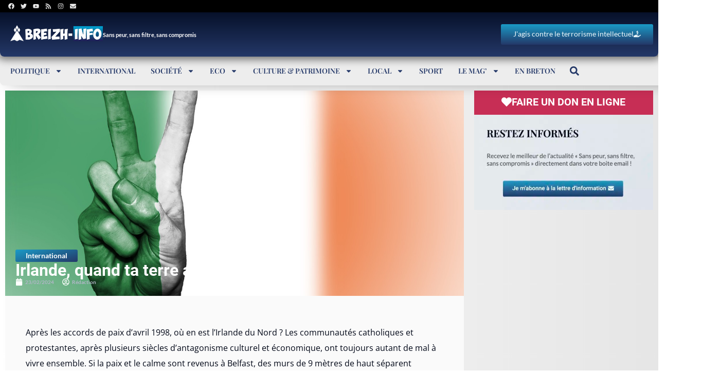

--- FILE ---
content_type: text/html; charset=UTF-8
request_url: https://www.breizh-info.com/2024/02/23/230331/irlande-quand-ta-terre-aura-pardonne/
body_size: 58692
content:
<!DOCTYPE html>
<html lang="fr-FR">
<head>
	<meta charset="UTF-8">
	<meta name="viewport" content="width=device-width, initial-scale=1.0, viewport-fit=cover" />			<title>
			Irlande, quand ta terre aura pardonné		</title>
<link data-rocket-prefetch href="https://pagead2.googlesyndication.com" rel="dns-prefetch">
<link data-rocket-prefetch href="https://www.googletagmanager.com" rel="dns-prefetch">
<link data-rocket-prefetch href="https://cdn.heliumads.com" rel="dns-prefetch">
<link data-rocket-prefetch href="https://www.google.com" rel="dns-prefetch">
<link data-rocket-prefetch href="https://googleads.g.doubleclick.net" rel="dns-prefetch">
<link data-rocket-prefetch href="https://fonts.googleapis.com" rel="dns-prefetch">
<link data-rocket-prefetch href="https://fundingchoicesmessages.google.com" rel="dns-prefetch">
<link data-rocket-prefetch href="https://www.youtube.com" rel="dns-prefetch">
<style id="wpr-usedcss">img.emoji{display:inline!important;border:none!important;box-shadow:none!important;height:1em!important;width:1em!important;margin:0 .07em!important;vertical-align:-.1em!important;background:0 0!important;padding:0!important}:where(.wp-block-button__link){border-radius:9999px;box-shadow:none;padding:calc(.667em + 2px) calc(1.333em + 2px);text-decoration:none}:root :where(.wp-block-button .wp-block-button__link.is-style-outline),:root :where(.wp-block-button.is-style-outline>.wp-block-button__link){border:2px solid;padding:.667em 1.333em}:root :where(.wp-block-button .wp-block-button__link.is-style-outline:not(.has-text-color)),:root :where(.wp-block-button.is-style-outline>.wp-block-button__link:not(.has-text-color)){color:currentColor}:root :where(.wp-block-button .wp-block-button__link.is-style-outline:not(.has-background)),:root :where(.wp-block-button.is-style-outline>.wp-block-button__link:not(.has-background)){background-color:initial;background-image:none}:where(.wp-block-calendar table:not(.has-background) th){background:#ddd}:where(.wp-block-columns){margin-bottom:1.75em}:where(.wp-block-columns.has-background){padding:1.25em 2.375em}:where(.wp-block-post-comments input[type=submit]){border:none}:where(.wp-block-cover-image:not(.has-text-color)),:where(.wp-block-cover:not(.has-text-color)){color:#fff}:where(.wp-block-cover-image.is-light:not(.has-text-color)),:where(.wp-block-cover.is-light:not(.has-text-color)){color:#000}:root :where(.wp-block-cover h1:not(.has-text-color)),:root :where(.wp-block-cover h2:not(.has-text-color)),:root :where(.wp-block-cover h3:not(.has-text-color)),:root :where(.wp-block-cover h4:not(.has-text-color)),:root :where(.wp-block-cover h5:not(.has-text-color)),:root :where(.wp-block-cover h6:not(.has-text-color)),:root :where(.wp-block-cover p:not(.has-text-color)){color:inherit}:where(.wp-block-file){margin-bottom:1.5em}:where(.wp-block-file__button){border-radius:2em;display:inline-block;padding:.5em 1em}:where(.wp-block-file__button):is(a):active,:where(.wp-block-file__button):is(a):focus,:where(.wp-block-file__button):is(a):hover,:where(.wp-block-file__button):is(a):visited{box-shadow:none;color:#fff;opacity:.85;text-decoration:none}:where(.wp-block-group.wp-block-group-is-layout-constrained){position:relative}:root :where(.wp-block-image.is-style-rounded img,.wp-block-image .is-style-rounded img){border-radius:9999px}:where(.wp-block-latest-comments:not([style*=line-height] .wp-block-latest-comments__comment)){line-height:1.1}:where(.wp-block-latest-comments:not([style*=line-height] .wp-block-latest-comments__comment-excerpt p)){line-height:1.8}:root :where(.wp-block-latest-posts.is-grid){padding:0}:root :where(.wp-block-latest-posts.wp-block-latest-posts__list){padding-left:0}ol,ul{box-sizing:border-box}:root :where(ul.has-background,ol.has-background){padding:1.25em 2.375em}:where(.wp-block-navigation.has-background .wp-block-navigation-item a:not(.wp-element-button)),:where(.wp-block-navigation.has-background .wp-block-navigation-submenu a:not(.wp-element-button)){padding:.5em 1em}:where(.wp-block-navigation .wp-block-navigation__submenu-container .wp-block-navigation-item a:not(.wp-element-button)),:where(.wp-block-navigation .wp-block-navigation__submenu-container .wp-block-navigation-submenu a:not(.wp-element-button)),:where(.wp-block-navigation .wp-block-navigation__submenu-container .wp-block-navigation-submenu button.wp-block-navigation-item__content),:where(.wp-block-navigation .wp-block-navigation__submenu-container .wp-block-pages-list__item button.wp-block-navigation-item__content){padding:.5em 1em}:root :where(p.has-background){padding:1.25em 2.375em}:where(p.has-text-color:not(.has-link-color)) a{color:inherit}:where(.wp-block-post-comments-form) input:not([type=submit]),:where(.wp-block-post-comments-form) textarea{border:1px solid #949494;font-family:inherit;font-size:1em}:where(.wp-block-post-comments-form) input:where(:not([type=submit]):not([type=checkbox])),:where(.wp-block-post-comments-form) textarea{padding:calc(.667em + 2px)}:where(.wp-block-post-excerpt){margin-bottom:var(--wp--style--block-gap);margin-top:var(--wp--style--block-gap)}:where(.wp-block-preformatted.has-background){padding:1.25em 2.375em}:where(.wp-block-search__button){border:1px solid #ccc;padding:6px 10px}:where(.wp-block-search__input){font-family:inherit;font-size:inherit;font-style:inherit;font-weight:inherit;letter-spacing:inherit;line-height:inherit;text-transform:inherit}:where(.wp-block-search__button-inside .wp-block-search__inside-wrapper){border:1px solid #949494;box-sizing:border-box;padding:4px}:where(.wp-block-search__button-inside .wp-block-search__inside-wrapper) .wp-block-search__input{border:none;border-radius:0;padding:0 4px}:where(.wp-block-search__button-inside .wp-block-search__inside-wrapper) .wp-block-search__input:focus{outline:0}:where(.wp-block-search__button-inside .wp-block-search__inside-wrapper) :where(.wp-block-search__button){padding:4px 8px}:root :where(.wp-block-separator.is-style-dots){height:auto;line-height:1;text-align:center}:root :where(.wp-block-separator.is-style-dots):before{color:currentColor;content:"···";font-family:serif;font-size:1.5em;letter-spacing:2em;padding-left:2em}:root :where(.wp-block-site-logo.is-style-rounded){border-radius:9999px}:root :where(.wp-block-site-title a){color:inherit}:where(.wp-block-social-links:not(.is-style-logos-only)) .wp-social-link{background-color:#f0f0f0;color:#444}:where(.wp-block-social-links:not(.is-style-logos-only)) .wp-social-link-amazon{background-color:#f90;color:#fff}:where(.wp-block-social-links:not(.is-style-logos-only)) .wp-social-link-bandcamp{background-color:#1ea0c3;color:#fff}:where(.wp-block-social-links:not(.is-style-logos-only)) .wp-social-link-behance{background-color:#0757fe;color:#fff}:where(.wp-block-social-links:not(.is-style-logos-only)) .wp-social-link-bluesky{background-color:#0a7aff;color:#fff}:where(.wp-block-social-links:not(.is-style-logos-only)) .wp-social-link-codepen{background-color:#1e1f26;color:#fff}:where(.wp-block-social-links:not(.is-style-logos-only)) .wp-social-link-deviantart{background-color:#02e49b;color:#fff}:where(.wp-block-social-links:not(.is-style-logos-only)) .wp-social-link-dribbble{background-color:#e94c89;color:#fff}:where(.wp-block-social-links:not(.is-style-logos-only)) .wp-social-link-dropbox{background-color:#4280ff;color:#fff}:where(.wp-block-social-links:not(.is-style-logos-only)) .wp-social-link-etsy{background-color:#f45800;color:#fff}:where(.wp-block-social-links:not(.is-style-logos-only)) .wp-social-link-facebook{background-color:#1778f2;color:#fff}:where(.wp-block-social-links:not(.is-style-logos-only)) .wp-social-link-fivehundredpx{background-color:#000;color:#fff}:where(.wp-block-social-links:not(.is-style-logos-only)) .wp-social-link-flickr{background-color:#0461dd;color:#fff}:where(.wp-block-social-links:not(.is-style-logos-only)) .wp-social-link-foursquare{background-color:#e65678;color:#fff}:where(.wp-block-social-links:not(.is-style-logos-only)) .wp-social-link-github{background-color:#24292d;color:#fff}:where(.wp-block-social-links:not(.is-style-logos-only)) .wp-social-link-goodreads{background-color:#eceadd;color:#382110}:where(.wp-block-social-links:not(.is-style-logos-only)) .wp-social-link-google{background-color:#ea4434;color:#fff}:where(.wp-block-social-links:not(.is-style-logos-only)) .wp-social-link-gravatar{background-color:#1d4fc4;color:#fff}:where(.wp-block-social-links:not(.is-style-logos-only)) .wp-social-link-instagram{background-color:#f00075;color:#fff}:where(.wp-block-social-links:not(.is-style-logos-only)) .wp-social-link-lastfm{background-color:#e21b24;color:#fff}:where(.wp-block-social-links:not(.is-style-logos-only)) .wp-social-link-linkedin{background-color:#0d66c2;color:#fff}:where(.wp-block-social-links:not(.is-style-logos-only)) .wp-social-link-mastodon{background-color:#3288d4;color:#fff}:where(.wp-block-social-links:not(.is-style-logos-only)) .wp-social-link-medium{background-color:#000;color:#fff}:where(.wp-block-social-links:not(.is-style-logos-only)) .wp-social-link-meetup{background-color:#f6405f;color:#fff}:where(.wp-block-social-links:not(.is-style-logos-only)) .wp-social-link-patreon{background-color:#000;color:#fff}:where(.wp-block-social-links:not(.is-style-logos-only)) .wp-social-link-pinterest{background-color:#e60122;color:#fff}:where(.wp-block-social-links:not(.is-style-logos-only)) .wp-social-link-pocket{background-color:#ef4155;color:#fff}:where(.wp-block-social-links:not(.is-style-logos-only)) .wp-social-link-reddit{background-color:#ff4500;color:#fff}:where(.wp-block-social-links:not(.is-style-logos-only)) .wp-social-link-skype{background-color:#0478d7;color:#fff}:where(.wp-block-social-links:not(.is-style-logos-only)) .wp-social-link-snapchat{background-color:#fefc00;color:#fff;stroke:#000}:where(.wp-block-social-links:not(.is-style-logos-only)) .wp-social-link-soundcloud{background-color:#ff5600;color:#fff}:where(.wp-block-social-links:not(.is-style-logos-only)) .wp-social-link-spotify{background-color:#1bd760;color:#fff}:where(.wp-block-social-links:not(.is-style-logos-only)) .wp-social-link-telegram{background-color:#2aabee;color:#fff}:where(.wp-block-social-links:not(.is-style-logos-only)) .wp-social-link-threads{background-color:#000;color:#fff}:where(.wp-block-social-links:not(.is-style-logos-only)) .wp-social-link-tiktok{background-color:#000;color:#fff}:where(.wp-block-social-links:not(.is-style-logos-only)) .wp-social-link-tumblr{background-color:#011835;color:#fff}:where(.wp-block-social-links:not(.is-style-logos-only)) .wp-social-link-twitch{background-color:#6440a4;color:#fff}:where(.wp-block-social-links:not(.is-style-logos-only)) .wp-social-link-twitter{background-color:#1da1f2;color:#fff}:where(.wp-block-social-links:not(.is-style-logos-only)) .wp-social-link-vimeo{background-color:#1eb7ea;color:#fff}:where(.wp-block-social-links:not(.is-style-logos-only)) .wp-social-link-vk{background-color:#4680c2;color:#fff}:where(.wp-block-social-links:not(.is-style-logos-only)) .wp-social-link-wordpress{background-color:#3499cd;color:#fff}:where(.wp-block-social-links:not(.is-style-logos-only)) .wp-social-link-whatsapp{background-color:#25d366;color:#fff}:where(.wp-block-social-links:not(.is-style-logos-only)) .wp-social-link-x{background-color:#000;color:#fff}:where(.wp-block-social-links:not(.is-style-logos-only)) .wp-social-link-yelp{background-color:#d32422;color:#fff}:where(.wp-block-social-links:not(.is-style-logos-only)) .wp-social-link-youtube{background-color:red;color:#fff}:where(.wp-block-social-links.is-style-logos-only) .wp-social-link{background:0 0}:where(.wp-block-social-links.is-style-logos-only) .wp-social-link svg{height:1.25em;width:1.25em}:where(.wp-block-social-links.is-style-logos-only) .wp-social-link-amazon{color:#f90}:where(.wp-block-social-links.is-style-logos-only) .wp-social-link-bandcamp{color:#1ea0c3}:where(.wp-block-social-links.is-style-logos-only) .wp-social-link-behance{color:#0757fe}:where(.wp-block-social-links.is-style-logos-only) .wp-social-link-bluesky{color:#0a7aff}:where(.wp-block-social-links.is-style-logos-only) .wp-social-link-codepen{color:#1e1f26}:where(.wp-block-social-links.is-style-logos-only) .wp-social-link-deviantart{color:#02e49b}:where(.wp-block-social-links.is-style-logos-only) .wp-social-link-dribbble{color:#e94c89}:where(.wp-block-social-links.is-style-logos-only) .wp-social-link-dropbox{color:#4280ff}:where(.wp-block-social-links.is-style-logos-only) .wp-social-link-etsy{color:#f45800}:where(.wp-block-social-links.is-style-logos-only) .wp-social-link-facebook{color:#1778f2}:where(.wp-block-social-links.is-style-logos-only) .wp-social-link-fivehundredpx{color:#000}:where(.wp-block-social-links.is-style-logos-only) .wp-social-link-flickr{color:#0461dd}:where(.wp-block-social-links.is-style-logos-only) .wp-social-link-foursquare{color:#e65678}:where(.wp-block-social-links.is-style-logos-only) .wp-social-link-github{color:#24292d}:where(.wp-block-social-links.is-style-logos-only) .wp-social-link-goodreads{color:#382110}:where(.wp-block-social-links.is-style-logos-only) .wp-social-link-google{color:#ea4434}:where(.wp-block-social-links.is-style-logos-only) .wp-social-link-gravatar{color:#1d4fc4}:where(.wp-block-social-links.is-style-logos-only) .wp-social-link-instagram{color:#f00075}:where(.wp-block-social-links.is-style-logos-only) .wp-social-link-lastfm{color:#e21b24}:where(.wp-block-social-links.is-style-logos-only) .wp-social-link-linkedin{color:#0d66c2}:where(.wp-block-social-links.is-style-logos-only) .wp-social-link-mastodon{color:#3288d4}:where(.wp-block-social-links.is-style-logos-only) .wp-social-link-medium{color:#000}:where(.wp-block-social-links.is-style-logos-only) .wp-social-link-meetup{color:#f6405f}:where(.wp-block-social-links.is-style-logos-only) .wp-social-link-patreon{color:#000}:where(.wp-block-social-links.is-style-logos-only) .wp-social-link-pinterest{color:#e60122}:where(.wp-block-social-links.is-style-logos-only) .wp-social-link-pocket{color:#ef4155}:where(.wp-block-social-links.is-style-logos-only) .wp-social-link-reddit{color:#ff4500}:where(.wp-block-social-links.is-style-logos-only) .wp-social-link-skype{color:#0478d7}:where(.wp-block-social-links.is-style-logos-only) .wp-social-link-snapchat{color:#fff;stroke:#000}:where(.wp-block-social-links.is-style-logos-only) .wp-social-link-soundcloud{color:#ff5600}:where(.wp-block-social-links.is-style-logos-only) .wp-social-link-spotify{color:#1bd760}:where(.wp-block-social-links.is-style-logos-only) .wp-social-link-telegram{color:#2aabee}:where(.wp-block-social-links.is-style-logos-only) .wp-social-link-threads{color:#000}:where(.wp-block-social-links.is-style-logos-only) .wp-social-link-tiktok{color:#000}:where(.wp-block-social-links.is-style-logos-only) .wp-social-link-tumblr{color:#011835}:where(.wp-block-social-links.is-style-logos-only) .wp-social-link-twitch{color:#6440a4}:where(.wp-block-social-links.is-style-logos-only) .wp-social-link-twitter{color:#1da1f2}:where(.wp-block-social-links.is-style-logos-only) .wp-social-link-vimeo{color:#1eb7ea}:where(.wp-block-social-links.is-style-logos-only) .wp-social-link-vk{color:#4680c2}:where(.wp-block-social-links.is-style-logos-only) .wp-social-link-whatsapp{color:#25d366}:where(.wp-block-social-links.is-style-logos-only) .wp-social-link-wordpress{color:#3499cd}:where(.wp-block-social-links.is-style-logos-only) .wp-social-link-x{color:#000}:where(.wp-block-social-links.is-style-logos-only) .wp-social-link-yelp{color:#d32422}:where(.wp-block-social-links.is-style-logos-only) .wp-social-link-youtube{color:red}:root :where(.wp-block-social-links .wp-social-link a){padding:.25em}:root :where(.wp-block-social-links.is-style-logos-only .wp-social-link a){padding:0}:root :where(.wp-block-social-links.is-style-pill-shape .wp-social-link a){padding-left:.66667em;padding-right:.66667em}:root :where(.wp-block-tag-cloud.is-style-outline){display:flex;flex-wrap:wrap;gap:1ch}:root :where(.wp-block-tag-cloud.is-style-outline a){border:1px solid;font-size:unset!important;margin-right:0;padding:1ch 2ch;text-decoration:none!important}:where(.wp-block-term-description){margin-bottom:var(--wp--style--block-gap);margin-top:var(--wp--style--block-gap)}:where(pre.wp-block-verse){font-family:inherit}:root{--wp--preset--font-size--normal:16px;--wp--preset--font-size--huge:42px}.screen-reader-text{border:0;clip:rect(1px,1px,1px,1px);clip-path:inset(50%);height:1px;margin:-1px;overflow:hidden;padding:0;position:absolute;width:1px;word-wrap:normal!important}html :where(.has-border-color){border-style:solid}html :where([style*=border-top-color]){border-top-style:solid}html :where([style*=border-right-color]){border-right-style:solid}html :where([style*=border-bottom-color]){border-bottom-style:solid}html :where([style*=border-left-color]){border-left-style:solid}html :where([style*=border-width]){border-style:solid}html :where([style*=border-top-width]){border-top-style:solid}html :where([style*=border-right-width]){border-right-style:solid}html :where([style*=border-bottom-width]){border-bottom-style:solid}html :where([style*=border-left-width]){border-left-style:solid}html :where(img[class*=wp-image-]){height:auto;max-width:100%}:where(figure){margin:0 0 1em}html :where(.is-position-sticky){--wp-admin--admin-bar--position-offset:var(--wp-admin--admin-bar--height,0px)}@media screen and (max-width:600px){html :where(.is-position-sticky){--wp-admin--admin-bar--position-offset:0px}}:root{--wp--preset--aspect-ratio--square:1;--wp--preset--aspect-ratio--4-3:4/3;--wp--preset--aspect-ratio--3-4:3/4;--wp--preset--aspect-ratio--3-2:3/2;--wp--preset--aspect-ratio--2-3:2/3;--wp--preset--aspect-ratio--16-9:16/9;--wp--preset--aspect-ratio--9-16:9/16;--wp--preset--color--black:#000000;--wp--preset--color--cyan-bluish-gray:#abb8c3;--wp--preset--color--white:#ffffff;--wp--preset--color--pale-pink:#f78da7;--wp--preset--color--vivid-red:#cf2e2e;--wp--preset--color--luminous-vivid-orange:#ff6900;--wp--preset--color--luminous-vivid-amber:#fcb900;--wp--preset--color--light-green-cyan:#7bdcb5;--wp--preset--color--vivid-green-cyan:#00d084;--wp--preset--color--pale-cyan-blue:#8ed1fc;--wp--preset--color--vivid-cyan-blue:#0693e3;--wp--preset--color--vivid-purple:#9b51e0;--wp--preset--gradient--vivid-cyan-blue-to-vivid-purple:linear-gradient(135deg,rgba(6, 147, 227, 1) 0%,rgb(155, 81, 224) 100%);--wp--preset--gradient--light-green-cyan-to-vivid-green-cyan:linear-gradient(135deg,rgb(122, 220, 180) 0%,rgb(0, 208, 130) 100%);--wp--preset--gradient--luminous-vivid-amber-to-luminous-vivid-orange:linear-gradient(135deg,rgba(252, 185, 0, 1) 0%,rgba(255, 105, 0, 1) 100%);--wp--preset--gradient--luminous-vivid-orange-to-vivid-red:linear-gradient(135deg,rgba(255, 105, 0, 1) 0%,rgb(207, 46, 46) 100%);--wp--preset--gradient--very-light-gray-to-cyan-bluish-gray:linear-gradient(135deg,rgb(238, 238, 238) 0%,rgb(169, 184, 195) 100%);--wp--preset--gradient--cool-to-warm-spectrum:linear-gradient(135deg,rgb(74, 234, 220) 0%,rgb(151, 120, 209) 20%,rgb(207, 42, 186) 40%,rgb(238, 44, 130) 60%,rgb(251, 105, 98) 80%,rgb(254, 248, 76) 100%);--wp--preset--gradient--blush-light-purple:linear-gradient(135deg,rgb(255, 206, 236) 0%,rgb(152, 150, 240) 100%);--wp--preset--gradient--blush-bordeaux:linear-gradient(135deg,rgb(254, 205, 165) 0%,rgb(254, 45, 45) 50%,rgb(107, 0, 62) 100%);--wp--preset--gradient--luminous-dusk:linear-gradient(135deg,rgb(255, 203, 112) 0%,rgb(199, 81, 192) 50%,rgb(65, 88, 208) 100%);--wp--preset--gradient--pale-ocean:linear-gradient(135deg,rgb(255, 245, 203) 0%,rgb(182, 227, 212) 50%,rgb(51, 167, 181) 100%);--wp--preset--gradient--electric-grass:linear-gradient(135deg,rgb(202, 248, 128) 0%,rgb(113, 206, 126) 100%);--wp--preset--gradient--midnight:linear-gradient(135deg,rgb(2, 3, 129) 0%,rgb(40, 116, 252) 100%);--wp--preset--font-size--small:13px;--wp--preset--font-size--medium:20px;--wp--preset--font-size--large:36px;--wp--preset--font-size--x-large:42px;--wp--preset--spacing--20:0.44rem;--wp--preset--spacing--30:0.67rem;--wp--preset--spacing--40:1rem;--wp--preset--spacing--50:1.5rem;--wp--preset--spacing--60:2.25rem;--wp--preset--spacing--70:3.38rem;--wp--preset--spacing--80:5.06rem;--wp--preset--shadow--natural:6px 6px 9px rgba(0, 0, 0, .2);--wp--preset--shadow--deep:12px 12px 50px rgba(0, 0, 0, .4);--wp--preset--shadow--sharp:6px 6px 0px rgba(0, 0, 0, .2);--wp--preset--shadow--outlined:6px 6px 0px -3px rgba(255, 255, 255, 1),6px 6px rgba(0, 0, 0, 1);--wp--preset--shadow--crisp:6px 6px 0px rgba(0, 0, 0, 1)}:where(.is-layout-flex){gap:.5em}:where(.is-layout-grid){gap:.5em}:where(.wp-block-post-template.is-layout-flex){gap:1.25em}:where(.wp-block-post-template.is-layout-grid){gap:1.25em}:where(.wp-block-columns.is-layout-flex){gap:2em}:where(.wp-block-columns.is-layout-grid){gap:2em}:root :where(.wp-block-pullquote){font-size:1.5em;line-height:1.6}body{color:#333;margin:0!important}.hide{display:none!important}:root{--color-primary:#1967be;--color-secondary:#7F8F94;--color-text:#FFFFFF;font-family:poppins!important}a{color:var(--color-primary)}.glassmorphism-blue{border-radius:8px!important;backdrop-filter:blur(30px);-webkit-backdrop-filter:blur(30px);border-style:solid;border-width:1px 0 0 1px;border-color:rgba(173,216,230,.2);box-shadow:inset .5px .5px 1px rgba(255,255,255,.5),inset -.5px -.5px 1px rgba(0,0,0,.5),0 0 50px rgba(100,149,237,.6);background:linear-gradient(145deg,rgba(173,216,230,.2),rgba(100,149,237,.1));transition:.3s}.hovereffect{transition:all .3s ease-in-out;box-shadow:0 4px 6px rgba(0,0,0,.1)}.boutoncache{display:none}.hovereffect:hover{transform:scale(1.05);box-shadow:0 8px 15px rgba(0,0,0,.15)}.hovereffect:hover .boutoncache{display:block!important}.commentlist li::marker{content:""}.commentlist{padding-inline-start:0;padding:18px}.commentlist .comment{border-radius:8px!important;backdrop-filter:blur(30px);padding:20px;-webkit-backdrop-filter:blur(30px);border-style:solid;border-width:1px 0 0 1px;border-color:#fffFFF20;box-shadow:inset .5px .5px 1px #ffffff50,inset -.5px -.5px 1px #00000050,0 0 50px #00000060;transition:.3s;animation:.5s forwards fadeInUp}.commentlist .says{font-size:12px!important}.favoris-message{position:fixed;top:45px;left:0;right:0;width:400px;margin-left:auto;margin-right:auto;background-image:linear-gradient(180deg,#1a9bc7 0,#243868 100%);color:#fff;padding:10px 20px;border-radius:5px;box-shadow:0 4px 6px rgba(50,50,93,.11),0 1px 3px rgba(0,0,0,.08);z-index:100000;visibility:hidden;opacity:0;transform:translateY(-100%);transition:transform .5s ease-out,opacity .3s ease,visibility .3s ease}.favoris-message-shown{visibility:visible;opacity:1;transform:translateY(0)}.elementor-hidden{display:none}.elementor-screen-only,.screen-reader-text{position:absolute;top:-10000em;width:1px;height:1px;margin:-1px;padding:0;overflow:hidden;clip:rect(0,0,0,0);border:0}.elementor *,.elementor :after,.elementor :before{box-sizing:border-box}.elementor a{box-shadow:none;text-decoration:none}.elementor hr{margin:0;background-color:transparent}.elementor img{height:auto;max-width:100%;border:none;border-radius:0;box-shadow:none}.elementor embed,.elementor iframe,.elementor object,.elementor video{max-width:100%;width:100%;margin:0;line-height:1;border:none}.elementor .elementor-background-video-container{height:100%;width:100%;top:0;left:0;position:absolute;overflow:hidden;z-index:0;direction:ltr}.elementor .elementor-background-video-container{transition:opacity 1s;pointer-events:none}.elementor .elementor-background-video-container.elementor-loading{opacity:0}.elementor .elementor-background-video-embed{max-width:none}.elementor .elementor-background-video-embed,.elementor .elementor-background-video-hosted{position:absolute;top:50%;left:50%;transform:translate(-50%,-50%)}.elementor .elementor-background-slideshow{height:100%;width:100%;top:0;left:0;position:absolute}.elementor .elementor-background-slideshow{z-index:0}.elementor .elementor-background-slideshow__slide__image{width:100%;height:100%;background-position:50%;background-size:cover}.e-con-inner>.elementor-element.elementor-absolute,.e-con>.elementor-element.elementor-absolute,.elementor-widget-wrap>.elementor-element.elementor-absolute{position:absolute}.elementor-widget-wrap .elementor-element.elementor-widget__width-auto,.elementor-widget-wrap .elementor-element.elementor-widget__width-initial{max-width:100%}.elementor-element{--flex-direction:initial;--flex-wrap:initial;--justify-content:initial;--align-items:initial;--align-content:initial;--gap:initial;--flex-basis:initial;--flex-grow:initial;--flex-shrink:initial;--order:initial;--align-self:initial;flex-basis:var(--flex-basis);flex-grow:var(--flex-grow);flex-shrink:var(--flex-shrink);order:var(--order);align-self:var(--align-self)}.elementor-element.elementor-absolute{z-index:1}.elementor-element:where(.e-con-full,.elementor-widget){flex-direction:var(--flex-direction);flex-wrap:var(--flex-wrap);justify-content:var(--justify-content);align-items:var(--align-items);align-content:var(--align-content);gap:var(--gap)}.elementor-invisible{visibility:hidden}.elementor-align-center{text-align:center}.elementor-align-center .elementor-button{width:auto}.elementor-align-right{text-align:right}.elementor-align-right .elementor-button{width:auto}.elementor-align-left{text-align:left}.elementor-align-left .elementor-button{width:auto}.elementor-align-justify .elementor-button{width:100%}.elementor-ken-burns{transition-property:transform;transition-duration:10s;transition-timing-function:linear}.elementor-ken-burns--out{transform:scale(1.3)}.elementor-ken-burns--active{transition-duration:20s}.elementor-ken-burns--active.elementor-ken-burns--out{transform:scale(1)}.elementor-ken-burns--active.elementor-ken-burns--in{transform:scale(1.3)}@media (max-width:1180px){.elementor-widget-wrap .elementor-element.elementor-widget-tablet__width-initial{max-width:100%}.elementor-tablet-align-center{text-align:center}.elementor-tablet-align-center .elementor-button{width:auto}.elementor-tablet-align-left{text-align:left}.elementor-tablet-align-left .elementor-button{width:auto}.elementor-section .elementor-container{flex-wrap:wrap}}@media (max-width:767px){.elementor-mobile-align-center{text-align:center}.elementor-mobile-align-center .elementor-button{width:auto}.elementor-column{width:100%}}:root{--page-title-display:block}.elementor-page-title{display:var(--page-title-display)}.elementor-section{position:relative}.elementor-section .elementor-container{display:flex;margin-right:auto;margin-left:auto;position:relative}.elementor-section.elementor-section-stretched{position:relative;width:100%}.elementor-widget-wrap{position:relative;width:100%;flex-wrap:wrap;align-content:flex-start}.elementor:not(.elementor-bc-flex-widget) .elementor-widget-wrap{display:flex}.elementor-widget-wrap>.elementor-element{width:100%}.elementor-widget-wrap.e-swiper-container{width:calc(100% - (var(--e-column-margin-left,0px) + var(--e-column-margin-right,0px)))}.elementor-widget{position:relative}.elementor-widget:not(:last-child){margin-bottom:20px}.elementor-widget:not(:last-child).elementor-absolute,.elementor-widget:not(:last-child).elementor-widget__width-auto,.elementor-widget:not(:last-child).elementor-widget__width-initial{margin-bottom:0}.elementor-column{position:relative;min-height:1px;display:flex}.elementor-column-gap-default>.elementor-column>.elementor-element-populated{padding:10px}@media (min-width:768px){.elementor-column.elementor-col-100{width:100%}}ul.elementor-icon-list-items.elementor-inline-items{display:flex;flex-wrap:wrap}ul.elementor-icon-list-items.elementor-inline-items .elementor-inline-item{word-break:break-word}.elementor-grid{display:grid;grid-column-gap:var(--grid-column-gap);grid-row-gap:var(--grid-row-gap)}.elementor-grid .elementor-grid-item{min-width:0}.elementor-grid-0 .elementor-grid{display:inline-block;width:100%;word-spacing:var(--grid-column-gap);margin-bottom:calc(-1 * var(--grid-row-gap))}.elementor-grid-0 .elementor-grid .elementor-grid-item{display:inline-block;margin-bottom:var(--grid-row-gap);word-break:break-word}.elementor-grid-1 .elementor-grid{grid-template-columns:repeat(1,1fr)}.elementor-grid-5 .elementor-grid{grid-template-columns:repeat(5,1fr)}@media (min-width:1181px){#elementor-device-mode:after{content:"desktop"}}@media (min-width:-1){#elementor-device-mode:after{content:"widescreen"}}@media (max-width:-1){#elementor-device-mode:after{content:"laptop"}#elementor-device-mode:after{content:"tablet_extra"}}@media (max-width:1180px){.elementor-grid-tablet-1 .elementor-grid{grid-template-columns:repeat(1,1fr)}.elementor-grid-tablet-2 .elementor-grid{grid-template-columns:repeat(2,1fr)}#elementor-device-mode:after{content:"tablet"}}@media (max-width:-1){#elementor-device-mode:after{content:"mobile_extra"}}@media (prefers-reduced-motion:no-preference){html{scroll-behavior:smooth}}.e-con{--border-radius:0;--border-top-width:0px;--border-right-width:0px;--border-bottom-width:0px;--border-left-width:0px;--border-style:initial;--border-color:initial;--container-widget-width:100%;--container-widget-height:initial;--container-widget-flex-grow:0;--container-widget-align-self:initial;--content-width:min(100%,var(--container-max-width,1140px));--width:100%;--min-height:initial;--height:auto;--text-align:initial;--margin-top:0px;--margin-right:0px;--margin-bottom:0px;--margin-left:0px;--padding-top:var(--container-default-padding-top,10px);--padding-right:var(--container-default-padding-right,10px);--padding-bottom:var(--container-default-padding-bottom,10px);--padding-left:var(--container-default-padding-left,10px);--position:relative;--z-index:revert;--overflow:visible;--gap:var(--widgets-spacing,20px);--overlay-mix-blend-mode:initial;--overlay-opacity:1;--overlay-transition:0.3s;--e-con-grid-template-columns:repeat(3,1fr);--e-con-grid-template-rows:repeat(2,1fr);position:var(--position);width:var(--width);min-width:0;min-height:var(--min-height);height:var(--height);border-radius:var(--border-radius);z-index:var(--z-index);overflow:var(--overflow);transition:background var(--background-transition,.3s),border var(--border-transition,.3s),box-shadow var(--border-transition,.3s),transform var(--e-con-transform-transition-duration,.4s);--flex-wrap-mobile:wrap;margin-block-start:var(--margin-block-start);margin-inline-end:var(--margin-inline-end);margin-block-end:var(--margin-block-end);margin-inline-start:var(--margin-inline-start);padding-inline-start:var(--padding-inline-start);padding-inline-end:var(--padding-inline-end);--margin-block-start:var(--margin-top);--margin-block-end:var(--margin-bottom);--margin-inline-start:var(--margin-left);--margin-inline-end:var(--margin-right);--padding-inline-start:var(--padding-left);--padding-inline-end:var(--padding-right);--padding-block-start:var(--padding-top);--padding-block-end:var(--padding-bottom);--border-block-start-width:var(--border-top-width);--border-block-end-width:var(--border-bottom-width);--border-inline-start-width:var(--border-left-width);--border-inline-end-width:var(--border-right-width)}body.rtl .e-con{--padding-inline-start:var(--padding-right);--padding-inline-end:var(--padding-left);--margin-inline-start:var(--margin-right);--margin-inline-end:var(--margin-left);--border-inline-start-width:var(--border-right-width);--border-inline-end-width:var(--border-left-width)}.e-con.e-flex{--flex-direction:column;--flex-basis:auto;--flex-grow:0;--flex-shrink:1;flex:var(--flex-grow) var(--flex-shrink) var(--flex-basis)}.e-con-full,.e-con>.e-con-inner{text-align:var(--text-align);padding-block-start:var(--padding-block-start);padding-block-end:var(--padding-block-end)}.e-con-full.e-flex,.e-con.e-flex>.e-con-inner{flex-direction:var(--flex-direction)}.e-con,.e-con>.e-con-inner{display:var(--display)}.e-con-boxed.e-flex{flex-direction:column;flex-wrap:nowrap;justify-content:normal;align-items:normal;align-content:normal}.e-con-boxed{text-align:initial;gap:initial}.e-con.e-flex>.e-con-inner{flex-wrap:var(--flex-wrap);justify-content:var(--justify-content);align-items:var(--align-items);align-content:var(--align-content);flex-basis:auto;flex-grow:1;flex-shrink:1;align-self:auto}.e-con>.e-con-inner{gap:var(--gap);width:100%;max-width:var(--content-width);margin:0 auto;padding-inline-start:0;padding-inline-end:0;height:100%}:is(.elementor-section-wrap,[data-elementor-id])>.e-con{--margin-left:auto;--margin-right:auto;max-width:min(100%,var(--width))}.e-con .elementor-widget.elementor-widget{margin-block-end:0}.e-con:before,.e-con>.elementor-background-slideshow:before,.e-con>.elementor-motion-effects-container>.elementor-motion-effects-layer:before,:is(.e-con,.e-con>.e-con-inner)>.elementor-background-video-container:before{content:var(--background-overlay);display:block;position:absolute;mix-blend-mode:var(--overlay-mix-blend-mode);opacity:var(--overlay-opacity);transition:var(--overlay-transition,.3s);border-radius:var(--border-radius);border-style:var(--border-style);border-color:var(--border-color);border-block-start-width:var(--border-block-start-width);border-inline-end-width:var(--border-inline-end-width);border-block-end-width:var(--border-block-end-width);border-inline-start-width:var(--border-inline-start-width);top:calc(0px - var(--border-top-width));left:calc(0px - var(--border-left-width));width:max(100% + var(--border-left-width) + var(--border-right-width),100%);height:max(100% + var(--border-top-width) + var(--border-bottom-width),100%)}.e-con:before{transition:background var(--overlay-transition,.3s),border-radius var(--border-transition,.3s),opacity var(--overlay-transition,.3s)}.e-con>.elementor-background-slideshow,:is(.e-con,.e-con>.e-con-inner)>.elementor-background-video-container{border-radius:var(--border-radius);border-style:var(--border-style);border-color:var(--border-color);border-block-start-width:var(--border-block-start-width);border-inline-end-width:var(--border-inline-end-width);border-block-end-width:var(--border-block-end-width);border-inline-start-width:var(--border-inline-start-width);top:calc(0px - var(--border-top-width));left:calc(0px - var(--border-left-width));width:max(100% + var(--border-left-width) + var(--border-right-width),100%);height:max(100% + var(--border-top-width) + var(--border-bottom-width),100%)}:is(.e-con,.e-con>.e-con-inner)>.elementor-background-video-container:before{z-index:1}:is(.e-con,.e-con>.e-con-inner)>.elementor-background-slideshow:before{z-index:2}.e-con .elementor-widget{min-width:0}.e-con .elementor-widget.e-widget-swiper{width:100%}.e-con>.e-con-inner>.elementor-widget>.elementor-widget-container,.e-con>.elementor-widget>.elementor-widget-container{height:100%}.e-con.e-con>.e-con-inner>.elementor-widget,.elementor.elementor .e-con>.elementor-widget{max-width:100%}@media (max-width:767px){.elementor-grid-mobile-1 .elementor-grid{grid-template-columns:repeat(1,1fr)}#elementor-device-mode:after{content:"mobile"}:is(.e-con,.e-con>.e-con-inner)>.elementor-background-video-container.elementor-hidden-mobile{display:none}.e-con.e-flex{--width:100%;--flex-wrap:var(--flex-wrap-mobile)}.elementor .elementor-hidden-mobile{display:none}}.elementor-element .elementor-widget-container{transition:background .3s,border .3s,border-radius .3s,box-shadow .3s,transform var(--e-transform-transition-duration,.4s)}.elementor-heading-title{padding:0;margin:0;line-height:1}.elementor-button{display:inline-block;line-height:1;background-color:#69727d;font-size:15px;padding:12px 24px;border-radius:3px;color:#fff;fill:#fff;text-align:center;transition:all .3s}.elementor-button:focus,.elementor-button:hover,.elementor-button:visited{color:#fff}.elementor-button-content-wrapper{display:flex;justify-content:center;flex-direction:row;gap:5px}.elementor-button-icon svg{width:1em;height:auto}.elementor-button-icon .e-font-icon-svg{height:1em}.elementor-button-text{display:inline-block}.elementor-button span{text-decoration:inherit}.elementor-element.elementor-button-success .elementor-button{background-color:#5cb85c}.elementor-widget-button .elementor-button .elementor-button-success{background-color:#5cb85c}.elementor-icon{display:inline-block;line-height:1;transition:all .3s;color:#69727d;font-size:50px;text-align:center}.elementor-icon:hover{color:#69727d}.elementor-icon i,.elementor-icon svg{width:1em;height:1em;position:relative;display:block}.elementor-icon i:before,.elementor-icon svg:before{position:absolute;left:50%;transform:translateX(-50%)}.elementor-shape-rounded .elementor-icon{border-radius:10%}.elementor-shape-circle .elementor-icon{border-radius:50%}.animated{animation-duration:1.25s}.animated.animated-fast{animation-duration:.75s}.animated.infinite{animation-iteration-count:infinite}.animated.reverse{animation-direction:reverse;animation-fill-mode:forwards}@media (prefers-reduced-motion:reduce){.animated{animation:none}}.elementor-post__thumbnail__link{transition:none}.elementor .elementor-element ul.elementor-icon-list-items,.elementor-edit-area .elementor-element ul.elementor-icon-list-items{padding:0}@media (min-width:768px) and (max-width:1180px){.elementor .elementor-hidden-tablet{display:none}}@media (min-width:1181px) and (max-width:99999px){.elementor .elementor-hidden-desktop{display:none}}.elementor-229172 .elementor-element.elementor-element-d459d8c:not(.elementor-motion-effects-element-type-background),.elementor-229172 .elementor-element.elementor-element-d459d8c>.elementor-motion-effects-container>.elementor-motion-effects-layer{background-image:url("https://www.breizh-info.com/wp-content/uploads/2020/04/irlande-1.jpg")}.elementor-widget-heading .elementor-heading-title[class*=elementor-size-]>a{color:inherit;font-size:inherit;line-height:inherit}.elementor-widget-social-icons.elementor-grid-0 .elementor-widget-container{line-height:1;font-size:0}.elementor-widget-social-icons:not(.elementor-grid-0):not(.elementor-grid-tablet-0):not(.elementor-grid-mobile-0) .elementor-grid{display:inline-grid}.elementor-widget-social-icons .elementor-grid{grid-column-gap:var(--grid-column-gap,5px);grid-row-gap:var(--grid-row-gap,5px);grid-template-columns:var(--grid-template-columns);justify-content:var(--justify-content,center);justify-items:var(--justify-content,center)}.elementor-icon.elementor-social-icon{font-size:var(--icon-size,25px);line-height:var(--icon-size,25px);width:calc(var(--icon-size,25px) + 2 * var(--icon-padding,.5em));height:calc(var(--icon-size,25px) + 2 * var(--icon-padding,.5em))}.elementor-social-icon{--e-social-icon-icon-color:#fff;display:inline-flex;background-color:#69727d;align-items:center;justify-content:center;text-align:center;cursor:pointer}.elementor-social-icon i{color:var(--e-social-icon-icon-color)}.elementor-social-icon svg{fill:var(--e-social-icon-icon-color)}.elementor-social-icon:last-child{margin:0}.elementor-social-icon:hover{opacity:.9;color:#fff}.elementor-social-icon-envelope{background-color:#ea4335}.elementor-social-icon-facebook{background-color:#3b5998}.elementor-social-icon-instagram{background-color:#262626}.elementor-social-icon-rss{background-color:#f26522}.elementor-social-icon-twitter{background-color:#1da1f2}.elementor-social-icon-youtube{background-color:#cd201f}.elementor-widget-image{text-align:center}.elementor-widget-image a{display:inline-block}.elementor-widget-image a img[src$=".svg"]{width:48px}.elementor-widget-image img{vertical-align:middle;display:inline-block}.elementor-item:after,.elementor-item:before{display:block;position:absolute;transition:.3s;transition-timing-function:cubic-bezier(.58,.3,.005,1)}.elementor-item:not(:hover):not(:focus):not(.elementor-item-active):not(.highlighted):after,.elementor-item:not(:hover):not(:focus):not(.elementor-item-active):not(.highlighted):before{opacity:0}.elementor-item.highlighted:after,.elementor-item.highlighted:before,.elementor-item:focus:after,.elementor-item:focus:before,.elementor-item:hover:after,.elementor-item:hover:before{transform:scale(1)}.e--pointer-overline .elementor-item:after,.e--pointer-overline .elementor-item:before{background-color:#3f444b;height:3px;left:0;width:100%;z-index:2}.e--pointer-overline .elementor-item:before{content:"";top:0}.e--pointer-background .elementor-item:after,.e--pointer-background .elementor-item:before{content:"";transition:.3s}.e--pointer-background .elementor-item:before{background:#3f444b;bottom:0;left:0;right:0;top:0;z-index:-1}.e--pointer-background .elementor-item.highlighted,.e--pointer-background .elementor-item:focus,.e--pointer-background .elementor-item:hover{color:#fff}.elementor-nav-menu--main .elementor-nav-menu a{transition:.4s}.elementor-nav-menu--main .elementor-nav-menu a,.elementor-nav-menu--main .elementor-nav-menu a.highlighted,.elementor-nav-menu--main .elementor-nav-menu a:focus,.elementor-nav-menu--main .elementor-nav-menu a:hover{padding:13px 20px}.elementor-nav-menu--main .elementor-nav-menu a.current{background:#1f2124;color:#fff}.elementor-nav-menu--main .elementor-nav-menu a.disabled{background:#3f444b;color:#88909b}.elementor-nav-menu--main .elementor-nav-menu ul{border-style:solid;border-width:0;padding:0;position:absolute;width:12em}.elementor-nav-menu--main .elementor-nav-menu span.scroll-down,.elementor-nav-menu--main .elementor-nav-menu span.scroll-up{background:#fff;display:none;height:20px;overflow:hidden;position:absolute;visibility:hidden}.elementor-nav-menu--main .elementor-nav-menu span.scroll-down-arrow,.elementor-nav-menu--main .elementor-nav-menu span.scroll-up-arrow{border:8px dashed transparent;border-bottom:8px solid #33373d;height:0;left:50%;margin-inline-start:-8px;overflow:hidden;position:absolute;top:-2px;width:0}.elementor-nav-menu--main .elementor-nav-menu span.scroll-down-arrow{border-color:#33373d transparent transparent;border-style:solid dashed dashed;top:6px}.elementor-nav-menu--main .elementor-nav-menu--dropdown .sub-arrow .e-font-icon-svg,.elementor-nav-menu--main .elementor-nav-menu--dropdown .sub-arrow i{transform:rotate(-90deg)}.elementor-nav-menu--main .elementor-nav-menu--dropdown .sub-arrow .e-font-icon-svg{fill:currentColor;height:1em;width:1em}.elementor-nav-menu--layout-horizontal{display:flex}.elementor-nav-menu--layout-horizontal .elementor-nav-menu{display:flex;flex-wrap:wrap}.elementor-nav-menu--layout-horizontal .elementor-nav-menu a{flex-grow:1;white-space:nowrap}.elementor-nav-menu--layout-horizontal .elementor-nav-menu>li{display:flex}.elementor-nav-menu--layout-horizontal .elementor-nav-menu>li ul,.elementor-nav-menu--layout-horizontal .elementor-nav-menu>li>.scroll-down{top:100%!important}.elementor-nav-menu--layout-horizontal .elementor-nav-menu>li:not(:first-child)>a{margin-inline-start:var(--e-nav-menu-horizontal-menu-item-margin)}.elementor-nav-menu--layout-horizontal .elementor-nav-menu>li:not(:first-child)>.scroll-down,.elementor-nav-menu--layout-horizontal .elementor-nav-menu>li:not(:first-child)>.scroll-up,.elementor-nav-menu--layout-horizontal .elementor-nav-menu>li:not(:first-child)>ul{left:var(--e-nav-menu-horizontal-menu-item-margin)!important}.elementor-nav-menu--layout-horizontal .elementor-nav-menu>li:not(:last-child)>a{margin-inline-end:var(--e-nav-menu-horizontal-menu-item-margin)}.elementor-nav-menu--layout-horizontal .elementor-nav-menu>li:not(:last-child):after{align-self:center;border-color:var(--e-nav-menu-divider-color,#000);border-left-style:var(--e-nav-menu-divider-style,solid);border-left-width:var(--e-nav-menu-divider-width,2px);content:var(--e-nav-menu-divider-content,none);height:var(--e-nav-menu-divider-height,35%)}.elementor-nav-menu__align-center .elementor-nav-menu{justify-content:center;margin-inline-end:auto;margin-inline-start:auto}.elementor-widget-nav-menu:not(.elementor-nav-menu--toggle) .elementor-menu-toggle{display:none}.elementor-widget-nav-menu .elementor-widget-container{display:flex;flex-direction:column}.elementor-nav-menu{position:relative;z-index:2}.elementor-nav-menu:after{clear:both;content:" ";display:block;font:0/0 serif;height:0;overflow:hidden;visibility:hidden}.elementor-nav-menu,.elementor-nav-menu li,.elementor-nav-menu ul{display:block;line-height:normal;list-style:none;margin:0;padding:0;-webkit-tap-highlight-color:transparent}.elementor-nav-menu ul{display:none}.elementor-nav-menu ul ul a,.elementor-nav-menu ul ul a:active,.elementor-nav-menu ul ul a:focus,.elementor-nav-menu ul ul a:hover{border-left:16px solid transparent}.elementor-nav-menu ul ul ul a,.elementor-nav-menu ul ul ul a:active,.elementor-nav-menu ul ul ul a:focus,.elementor-nav-menu ul ul ul a:hover{border-left:24px solid transparent}.elementor-nav-menu ul ul ul ul a,.elementor-nav-menu ul ul ul ul a:active,.elementor-nav-menu ul ul ul ul a:focus,.elementor-nav-menu ul ul ul ul a:hover{border-left:32px solid transparent}.elementor-nav-menu ul ul ul ul ul a,.elementor-nav-menu ul ul ul ul ul a:active,.elementor-nav-menu ul ul ul ul ul a:focus,.elementor-nav-menu ul ul ul ul ul a:hover{border-left:40px solid transparent}.elementor-nav-menu a,.elementor-nav-menu li{position:relative}.elementor-nav-menu li{border-width:0}.elementor-nav-menu a{align-items:center;display:flex}.elementor-nav-menu a,.elementor-nav-menu a:focus,.elementor-nav-menu a:hover{line-height:20px;padding:10px 20px}.elementor-nav-menu a.current{background:#1f2124;color:#fff}.elementor-nav-menu a.disabled{color:#88909b;cursor:not-allowed}.elementor-nav-menu .sub-arrow{align-items:center;display:flex;line-height:1;margin-block-end:-10px;margin-block-start:-10px;padding:10px;padding-inline-end:0}.elementor-nav-menu .sub-arrow i{pointer-events:none}.elementor-nav-menu .sub-arrow .e-font-icon-svg{height:1em;width:1em}.elementor-nav-menu--dropdown .elementor-item.highlighted,.elementor-nav-menu--dropdown .elementor-item:focus,.elementor-nav-menu--dropdown .elementor-item:hover,.elementor-sub-item.highlighted,.elementor-sub-item:focus,.elementor-sub-item:hover{background-color:#3f444b;color:#fff}.elementor-menu-toggle{align-items:center;background-color:rgba(0,0,0,.05);border:0 solid;border-radius:3px;color:#33373d;cursor:pointer;display:flex;font-size:var(--nav-menu-icon-size,22px);justify-content:center;padding:.25em}.elementor-menu-toggle.elementor-active .elementor-menu-toggle__icon--open,.elementor-menu-toggle:not(.elementor-active) .elementor-menu-toggle__icon--close{display:none}.elementor-menu-toggle .e-font-icon-svg{fill:#33373d;height:1em;width:1em}.elementor-menu-toggle svg{height:auto;width:1em;fill:var(--nav-menu-icon-color,currentColor)}span.elementor-menu-toggle__icon--close,span.elementor-menu-toggle__icon--open{line-height:1}.elementor-nav-menu--dropdown{background-color:#fff;font-size:13px}.elementor-nav-menu--dropdown.elementor-nav-menu__container{margin-top:10px;overflow-x:hidden;overflow-y:auto;transform-origin:top;transition:max-height .3s,transform .3s}.elementor-nav-menu--dropdown.elementor-nav-menu__container .elementor-sub-item{font-size:.85em}.elementor-nav-menu--dropdown a{color:#33373d}.elementor-nav-menu--dropdown a.current{background:#1f2124;color:#fff}.elementor-nav-menu--dropdown a.disabled{color:#b3b3b3}ul.elementor-nav-menu--dropdown a,ul.elementor-nav-menu--dropdown a:focus,ul.elementor-nav-menu--dropdown a:hover{border-inline-start:8px solid transparent;text-shadow:none}.elementor-nav-menu--toggle{--menu-height:100vh}.elementor-nav-menu--toggle .elementor-menu-toggle:not(.elementor-active)+.elementor-nav-menu__container{max-height:0;overflow:hidden;transform:scaleY(0)}@media (max-width:1180px){.elementor-nav-menu--dropdown-tablet .elementor-nav-menu--main{display:none}}@media (min-width:1181px){.elementor-nav-menu--dropdown-tablet .elementor-menu-toggle,.elementor-nav-menu--dropdown-tablet .elementor-nav-menu--dropdown{display:none}.elementor-nav-menu--dropdown-tablet nav.elementor-nav-menu--dropdown.elementor-nav-menu__container{overflow-y:hidden}}.elementor-search-form{display:block;transition:.2s}.elementor-search-form .e-font-icon-svg-container{align-items:center;display:flex;height:100%;justify-content:center;width:100%}.elementor-search-form button,.elementor-search-form input[type=search]{-webkit-appearance:none;-moz-appearance:none;background:0 0;border:0;display:inline-block;font-size:15px;line-height:1;margin:0;min-width:0;padding:0;vertical-align:middle;white-space:normal}.elementor-search-form button:focus,.elementor-search-form input[type=search]:focus{color:inherit;outline:0}.elementor-search-form button{background-color:#69727d;border-radius:0;color:#fff;font-size:var(--e-search-form-submit-icon-size,16px)}.elementor-search-form__container{border:0 solid transparent;display:flex;min-height:50px;overflow:hidden;transition:.2s}.elementor-search-form__container:not(.elementor-search-form--full-screen){background:#f1f2f3}.elementor-search-form__input{color:#3f444b;flex-basis:100%;transition:color .2s}.elementor-search-form__input::-moz-placeholder{color:inherit;font-family:inherit;opacity:.6}.elementor-search-form__input::placeholder{color:inherit;font-family:inherit;opacity:.6}.elementor-search-form--skin-full_screen .elementor-search-form input[type=search].elementor-search-form__input{border:solid #fff;border-width:0 0 1px;color:#fff;font-size:50px;line-height:1.5;text-align:center}.elementor-search-form--skin-full_screen .elementor-search-form__toggle{color:var(--e-search-form-toggle-color,#33373d);cursor:pointer;display:inline-block;font-size:var(--e-search-form-toggle-size,33px);vertical-align:middle}.elementor-search-form--skin-full_screen .elementor-search-form__toggle .e-font-icon-svg-container,.elementor-search-form--skin-full_screen .elementor-search-form__toggle i{background-color:var(--e-search-form-toggle-background-color,rgba(0,0,0,.05));border-color:var(--e-search-form-toggle-color,#33373d);border-radius:var(--e-search-form-toggle-border-radius,3px);border-style:solid;border-width:var(--e-search-form-toggle-border-width,0);display:block;height:var(--e-search-form-toggle-size,33px);position:relative;transition:.2s;width:var(--e-search-form-toggle-size,33px)}.elementor-search-form--skin-full_screen .elementor-search-form__toggle .e-font-icon-svg-container svg,.elementor-search-form--skin-full_screen .elementor-search-form__toggle .e-font-icon-svg-container:before,.elementor-search-form--skin-full_screen .elementor-search-form__toggle i svg,.elementor-search-form--skin-full_screen .elementor-search-form__toggle i:before{left:50%;position:absolute;top:50%;transform:translate(-50%,-50%)}.elementor-search-form--skin-full_screen .elementor-search-form__toggle .e-font-icon-svg-container:before,.elementor-search-form--skin-full_screen .elementor-search-form__toggle i:before{font-size:var(--e-search-form-toggle-icon-size,.55em)}.elementor-search-form--skin-full_screen .elementor-search-form__toggle .e-font-icon-svg-container svg,.elementor-search-form--skin-full_screen .elementor-search-form__toggle i svg{fill:var(--e-search-form-toggle-color,#33373d);height:var(--e-search-form-toggle-icon-size,.55em);width:var(--e-search-form-toggle-icon-size,.55em)}.elementor-search-form--skin-full_screen .elementor-search-form__container{align-items:center;background-color:rgba(0,0,0,.8);bottom:0;height:100vh;left:0;padding:0 15%;position:fixed;right:0;top:0;transition:.3s;z-index:9998}.elementor-search-form--skin-full_screen .elementor-search-form__container:not(.elementor-search-form--full-screen){opacity:0;overflow:hidden;transform:scale(0)}.elementor-search-form--skin-full_screen .elementor-search-form__container:not(.elementor-search-form--full-screen) .dialog-lightbox-close-button{display:none}.elementor-widget .elementor-icon-list-items.elementor-inline-items{margin-right:-8px;margin-left:-8px}.elementor-widget .elementor-icon-list-items.elementor-inline-items .elementor-icon-list-item{margin-right:8px;margin-left:8px}.elementor-widget .elementor-icon-list-items.elementor-inline-items .elementor-icon-list-item:after{width:auto;left:auto;right:auto;position:relative;height:100%;border-top:0;border-bottom:0;border-right:0;border-left-width:1px;border-style:solid;right:-8px}.elementor-widget .elementor-icon-list-items{list-style-type:none;margin:0;padding:0}.elementor-widget .elementor-icon-list-item{margin:0;padding:0;position:relative}.elementor-widget .elementor-icon-list-item:after{position:absolute;bottom:0;width:100%}.elementor-widget .elementor-icon-list-item,.elementor-widget .elementor-icon-list-item a{display:flex;font-size:inherit;align-items:var(--icon-vertical-align,center)}.elementor-widget .elementor-icon-list-icon+.elementor-icon-list-text{align-self:center;padding-inline-start:5px}.elementor-widget .elementor-icon-list-icon{display:flex;position:relative;top:var(--icon-vertical-offset,initial)}.elementor-widget .elementor-icon-list-icon svg{width:var(--e-icon-list-icon-size,1em);height:var(--e-icon-list-icon-size,1em)}.elementor-widget .elementor-icon-list-icon i{width:1.25em;font-size:var(--e-icon-list-icon-size)}.elementor-widget.elementor-widget-icon-list .elementor-icon-list-icon{text-align:var(--e-icon-list-icon-align)}.elementor-widget.elementor-widget-icon-list .elementor-icon-list-icon svg{margin:var(--e-icon-list-icon-margin,0 calc(var(--e-icon-list-icon-size,1em) * .25) 0 0)}.elementor-widget.elementor-list-item-link-full_width a{width:100%}.elementor-widget.elementor-align-center .elementor-icon-list-item,.elementor-widget.elementor-align-center .elementor-icon-list-item a{justify-content:center}.elementor-widget.elementor-align-center .elementor-icon-list-item:after{margin:auto}.elementor-widget.elementor-align-center .elementor-inline-items{justify-content:center}.elementor-widget.elementor-align-left .elementor-icon-list-item,.elementor-widget.elementor-align-left .elementor-icon-list-item a{justify-content:flex-start;text-align:left}.elementor-widget.elementor-align-left .elementor-inline-items{justify-content:flex-start}.elementor-widget.elementor-align-right .elementor-icon-list-item,.elementor-widget.elementor-align-right .elementor-icon-list-item a{justify-content:flex-end;text-align:right}.elementor-widget.elementor-align-right .elementor-icon-list-items{justify-content:flex-end}.elementor-widget:not(.elementor-align-right) .elementor-icon-list-item:after{left:0}.elementor-widget:not(.elementor-align-left) .elementor-icon-list-item:after{right:0}@media (min-width:-1){.elementor-widget:not(.elementor-widescreen-align-right) .elementor-icon-list-item:after{left:0}.elementor-widget:not(.elementor-widescreen-align-left) .elementor-icon-list-item:after{right:0}}@media (max-width:1180px){.elementor-widget.elementor-tablet-align-center .elementor-icon-list-item,.elementor-widget.elementor-tablet-align-center .elementor-icon-list-item a{justify-content:center}.elementor-widget.elementor-tablet-align-center .elementor-icon-list-item:after{margin:auto}.elementor-widget.elementor-tablet-align-center .elementor-inline-items{justify-content:center}.elementor-widget.elementor-tablet-align-left .elementor-icon-list-item,.elementor-widget.elementor-tablet-align-left .elementor-icon-list-item a{justify-content:flex-start;text-align:left}.elementor-widget.elementor-tablet-align-left .elementor-inline-items{justify-content:flex-start}.elementor-widget:not(.elementor-tablet-align-right) .elementor-icon-list-item:after{left:0}.elementor-widget:not(.elementor-tablet-align-left) .elementor-icon-list-item:after{right:0}}@media (max-width:-1){.elementor-widget:not(.elementor-laptop-align-right) .elementor-icon-list-item:after{left:0}.elementor-widget:not(.elementor-laptop-align-left) .elementor-icon-list-item:after{right:0}.elementor-widget:not(.elementor-tablet_extra-align-right) .elementor-icon-list-item:after{left:0}.elementor-widget:not(.elementor-tablet_extra-align-left) .elementor-icon-list-item:after{right:0}.elementor-widget:not(.elementor-mobile_extra-align-right) .elementor-icon-list-item:after{left:0}.elementor-widget:not(.elementor-mobile_extra-align-left) .elementor-icon-list-item:after{right:0}}@media (max-width:767px){.elementor-widget.elementor-mobile-align-center .elementor-icon-list-item,.elementor-widget.elementor-mobile-align-center .elementor-icon-list-item a{justify-content:center}.elementor-widget.elementor-mobile-align-center .elementor-icon-list-item:after{margin:auto}.elementor-widget.elementor-mobile-align-center .elementor-inline-items{justify-content:center}.elementor-widget:not(.elementor-mobile-align-right) .elementor-icon-list-item:after{left:0}.elementor-widget:not(.elementor-mobile-align-left) .elementor-icon-list-item:after{right:0}}@keyframes fadeIn{from{opacity:0}to{opacity:1}}.fadeIn{animation-name:fadeIn}.elementor-post-info__terms-list{display:inline-block}.elementor-widget-post-info.elementor-align-center .elementor-icon-list-item:after{margin:initial}.elementor-icon-list-items .elementor-icon-list-item .elementor-icon-list-text{display:inline-block}.elementor-icon-list-items .elementor-icon-list-item .elementor-icon-list-text a,.elementor-icon-list-items .elementor-icon-list-item .elementor-icon-list-text span{display:inline}.elementor-widget-divider{--divider-border-style:none;--divider-border-width:1px;--divider-color:#0c0d0e;--divider-icon-size:20px;--divider-element-spacing:10px;--divider-pattern-height:24px;--divider-pattern-size:20px;--divider-pattern-url:none;--divider-pattern-repeat:repeat-x}.elementor-widget-divider .elementor-divider{display:flex}.elementor-widget-divider .elementor-icon{font-size:var(--divider-icon-size)}.elementor-widget-divider .elementor-divider-separator{display:flex;margin:0;direction:ltr}.elementor-widget-divider:not(.elementor-widget-divider--view-line_text):not(.elementor-widget-divider--view-line_icon) .elementor-divider-separator{border-block-start:var(--divider-border-width) var(--divider-border-style) var(--divider-color)}.e-con-inner>.elementor-widget-divider,.e-con>.elementor-widget-divider{width:var(--container-widget-width,100%);--flex-grow:var(--container-widget-flex-grow)}.elementor-share-buttons--color-official .elementor-share-btn:hover{filter:saturate(1.5) brightness(1.2)}.elementor-share-buttons--color-official.elementor-share-buttons--skin-gradient .elementor-share-btn_email{background-color:#ea4335}.elementor-share-buttons--color-official.elementor-share-buttons--skin-gradient .elementor-share-btn_print{background-color:#aaa}.elementor-share-buttons--color-official.elementor-share-buttons--skin-gradient .elementor-share-btn_facebook{background-color:#3b5998}.elementor-share-buttons--color-official.elementor-share-buttons--skin-gradient .elementor-share-btn_linkedin{background-color:#0077b5}.elementor-share-buttons--color-official.elementor-share-buttons--skin-gradient .elementor-share-btn_pinterest{background-color:#bd081c}.elementor-share-buttons--color-official.elementor-share-buttons--skin-gradient .elementor-share-btn_reddit{background-color:#ff4500}.elementor-share-buttons--color-official.elementor-share-buttons--skin-gradient .elementor-share-btn_tumblr{background-color:#35465c}.elementor-share-buttons--color-official.elementor-share-buttons--skin-gradient .elementor-share-btn_telegram{background-color:#2ca5e0}.elementor-share-buttons--color-official.elementor-share-buttons--skin-gradient .elementor-share-btn_twitter{background-color:#1da1f2}.elementor-share-buttons--color-official.elementor-share-buttons--skin-gradient .elementor-share-btn_vk{background-color:#45668e}.elementor-share-buttons--color-official.elementor-share-buttons--skin-gradient .elementor-share-btn_whatsapp{background-color:#25d366}.elementor-share-buttons--color-official.elementor-share-buttons--skin-gradient .elementor-share-btn_xing{background-color:#026466}.elementor-share-buttons--skin-gradient.elementor-share-buttons--view-icon .elementor-share-btn__icon{background-image:linear-gradient(90deg,rgba(0,0,0,.12),transparent)}.elementor-share-buttons--skin-gradient .elementor-share-btn{background-color:var(--e-share-buttons-primary-color,#ea4335)}.elementor-share-buttons--skin-gradient .elementor-share-btn__icon{color:var(--e-share-buttons-secondary-color,#fff)}.elementor-share-buttons--skin-gradient .elementor-share-btn__icon svg{fill:var(--e-share-buttons-secondary-color,#fff)}.elementor-share-buttons--view-icon .elementor-share-btn{justify-content:center}.elementor-share-buttons--view-icon .elementor-share-btn__icon{flex-grow:1;justify-content:center}.elementor-share-btn{align-items:center;cursor:pointer;display:flex;font-size:10px;height:4.5em;justify-content:flex-start;overflow:hidden;transition-duration:.2s;transition-property:filter,background-color,border-color}.elementor-share-btn__icon{transition-duration:.2s;transition-property:color,background-color}.elementor-share-btn__icon{align-items:center;align-self:stretch;display:flex;justify-content:center;position:relative;width:4.5em}.elementor-share-btn__icon i{font-size:var(--e-share-buttons-icon-size,1.7em)}.elementor-share-btn__icon svg{height:var(--e-share-buttons-icon-size,1.7em);width:var(--e-share-buttons-icon-size,1.7em)}.elementor-widget-share-buttons{text-align:var(--alignment,inherit);-moz-text-align-last:var(--alignment,inherit);text-align-last:var(--alignment,inherit)}.elementor-widget-share-buttons.elementor-grid-0 .elementor-widget-container{font-size:0}.elementor-widget-loop-grid{scroll-margin-top:var(--auto-scroll-offset,initial)}.elementor-widget-loop-grid .elementor-grid{grid-column-gap:var(--grid-column-gap,30px);grid-row-gap:var(--grid-row-gap,30px)}.elementor-widget-loop-grid.e-loading-overlay{animation:1s infinite alternate loadingOpacityAnimation}.elementor-widget-loop-grid>.elementor-widget-container>.elementor-button-wrapper{margin-top:var(--load-more—spacing,30px)}.elementor-widget-loop-grid>.elementor-widget-container>.elementor-button-wrapper .elementor-button{cursor:pointer;position:relative}.elementor-loop-container:not(.elementor-posts-masonry){align-items:stretch}@keyframes loadingOpacityAnimation{0%,to{opacity:1}50%{opacity:.6}}.elementor-widget-loop-carousel .elementor-loop-container>.swiper-wrapper>.swiper-slide-active.elementor-edit-area-active{overflow:initial}.elementor-widget-loop-carousel .swiper-container:not(.swiper-container-initialized)>.swiper-wrapper,.elementor-widget-loop-carousel .swiper:not(.swiper-initialized)>.swiper-wrapper{gap:var(--swiper-slides-gap);overflow:hidden}.elementor-widget-loop-carousel .swiper-container:not(.swiper-container-initialized)>.swiper-wrapper>.swiper--slide,.elementor-widget-loop-carousel .swiper:not(.swiper-initialized)>.swiper-wrapper>.swiper--slide{--number-of-gaps:max(calc(var(--swiper-slides-to-display) - 1),0);--gaps-width-total:calc(var(--number-of-gaps) * var(--swiper-slides-gap));max-width:calc((100% - var(--gaps-width-total))/ var(--swiper-slides-to-display,1))}.elementor-widget-loop-carousel .swiper-wrapper .swiper-slide a.e-con{display:var(--display)}.elementor-widget-loop-carousel.elementor-element :is(.swiper,.swiper-container)~.elementor-swiper-button-next{right:calc(var(--arrow-next-right-align) + var(--arrow-next-right-position));top:calc(var(--arrow-next-top-align) + var(--arrow-next-top-position) - var(--arrow-next-caption-spacing));transform:translate(var(--arrow-next-translate-x),var(--arrow-next-translate-y))}.elementor-widget-loop-carousel.elementor-element :is(.swiper,.swiper-container)~.elementor-swiper-button-prev{left:calc(var(--arrow-prev-left-align) + var(--arrow-prev-left-position));top:calc(var(--arrow-prev-top-align) + var(--arrow-prev-top-position) - var(--arrow-prev-caption-spacing));transform:translate(var(--arrow-prev-translate-x),var(--arrow-prev-translate-y))}.elementor-widget-loop-carousel .swiper-container-horizontal~.swiper-pagination-progressbar,.elementor-widget-loop-carousel .swiper-horizontal~.swiper-pagination-progressbar{height:var(--swiper-pagination-size)}.elementor-widget-loop-carousel .swiper-pagination-progressbar .swiper-pagination-progressbar-fill{background:var(--progressbar-normal-color,#000)}.elementor-widget-loop-carousel .swiper-pagination-progressbar .swiper-pagination-progressbar-fill:hover{background:var(--progressbar-hover-color,#000)}.elementor-widget-loop-carousel .swiper-pagination-fraction{color:var(--fraction-color,#000)}.elementor-widget-loop-carousel .swiper-pagination-bullet{background:var(--dots-normal-color,#000);height:var(--swiper-pagination-size);width:var(--swiper-pagination-size)}.elementor-widget-loop-carousel .swiper-pagination-bullet:hover{background:var(--dots-hover-color,#000);opacity:1}.elementor-widget-loop-carousel .swiper-horizontal>.swiper-pagination-bullets,.elementor-widget-loop-carousel .swiper-pagination,.elementor-widget-loop-carousel .swiper-pagination-bullets.swiper-pagination-horizontal,.elementor-widget-loop-carousel .swiper-pagination-custom,.elementor-widget-loop-carousel .swiper-pagination-fraction{font-size:var(--swiper-pagination-size);line-height:var(--swiper-pagination-size)}.elementor-widget-loop-carousel.elementor-pagination-position-outside>.elementor-widget-container>.swiper-container{padding-bottom:var(--swiper-padding-bottom)}.elementor-widget-loop-carousel.elementor-pagination-position-outside>.elementor-widget-container>.swiper-container .elementor-background-slideshow{padding-bottom:0}.elementor-widget-loop-carousel.elementor-pagination-position-outside>.elementor-widget-container .swiper-pagination-bullet{vertical-align:top}.elementor-widget-loop-carousel .swiper-pagination-bullets{height:-moz-max-content;height:max-content;left:calc(var(--dots-horizontal-position) + var(--dots-horizontal-offset));top:calc(var(--dots-vertical-position) + var(--dots-vertical-offset));transform:translate(calc(var(--dots-horizontal-transform) * var(--horizontal-transform-modifier)),var(--dots-vertical-transform));width:-moz-max-content;width:max-content;z-index:3}.elementor-widget-loop-carousel .swiper-pagination-fraction{height:-moz-max-content;height:max-content;left:calc(var(--fraction-horizontal-position) + var(--fraction-horizontal-offset));top:calc(var(--fraction-vertical-position) + var(--fraction-vertical-offset));transform:translate(calc(var(--fraction-horizontal-transform) * var(--horizontal-transform-modifier)),var(--fraction-vertical-transform));width:-moz-max-content;width:max-content;z-index:3}.e-loop-item *{word-break:break-word}[class*=elementor-widget-loop] .elementor-page-title{display:initial}:root{--swiper-theme-color:#007aff}.swiper{margin-left:auto;margin-right:auto;position:relative;overflow:hidden;list-style:none;padding:0;z-index:1}.swiper-vertical>.swiper-wrapper{flex-direction:column}.swiper-wrapper{position:relative;width:100%;height:100%;z-index:1;display:flex;transition-property:transform;box-sizing:content-box}.swiper-android .swiper-slide,.swiper-wrapper{transform:translate3d(0,0,0)}.swiper-pointer-events{touch-action:pan-y}.swiper-pointer-events.swiper-vertical{touch-action:pan-x}.swiper-slide{flex-shrink:0;width:100%;height:100%;position:relative;transition-property:transform}.swiper-slide-invisible-blank{visibility:hidden}.swiper-autoheight,.swiper-autoheight .swiper-slide{height:auto}.swiper-autoheight .swiper-wrapper{align-items:flex-start;transition-property:transform,height}.swiper-backface-hidden .swiper-slide{transform:translateZ(0);-webkit-backface-visibility:hidden;backface-visibility:hidden}.swiper-3d,.swiper-3d.swiper-css-mode .swiper-wrapper{perspective:1200px}.swiper-3d .swiper-cube-shadow,.swiper-3d .swiper-slide,.swiper-3d .swiper-slide-shadow,.swiper-3d .swiper-slide-shadow-bottom,.swiper-3d .swiper-slide-shadow-left,.swiper-3d .swiper-slide-shadow-right,.swiper-3d .swiper-slide-shadow-top,.swiper-3d .swiper-wrapper{transform-style:preserve-3d}.swiper-3d .swiper-slide-shadow,.swiper-3d .swiper-slide-shadow-bottom,.swiper-3d .swiper-slide-shadow-left,.swiper-3d .swiper-slide-shadow-right,.swiper-3d .swiper-slide-shadow-top{position:absolute;left:0;top:0;width:100%;height:100%;pointer-events:none;z-index:10}.swiper-3d .swiper-slide-shadow{background:rgba(0,0,0,.15)}.swiper-3d .swiper-slide-shadow-left{background-image:linear-gradient(to left,rgba(0,0,0,.5),rgba(0,0,0,0))}.swiper-3d .swiper-slide-shadow-right{background-image:linear-gradient(to right,rgba(0,0,0,.5),rgba(0,0,0,0))}.swiper-3d .swiper-slide-shadow-top{background-image:linear-gradient(to top,rgba(0,0,0,.5),rgba(0,0,0,0))}.swiper-3d .swiper-slide-shadow-bottom{background-image:linear-gradient(to bottom,rgba(0,0,0,.5),rgba(0,0,0,0))}.swiper-css-mode>.swiper-wrapper{overflow:auto;scrollbar-width:none;-ms-overflow-style:none}.swiper-css-mode>.swiper-wrapper::-webkit-scrollbar{display:none}.swiper-css-mode>.swiper-wrapper>.swiper-slide{scroll-snap-align:start start}.swiper-horizontal.swiper-css-mode>.swiper-wrapper{scroll-snap-type:x mandatory}.swiper-vertical.swiper-css-mode>.swiper-wrapper{scroll-snap-type:y mandatory}.swiper-centered>.swiper-wrapper::before{content:'';flex-shrink:0;order:9999}.swiper-centered.swiper-horizontal>.swiper-wrapper>.swiper-slide:first-child{margin-inline-start:var(--swiper-centered-offset-before)}.swiper-centered.swiper-horizontal>.swiper-wrapper::before{height:100%;min-height:1px;width:var(--swiper-centered-offset-after)}.swiper-centered.swiper-vertical>.swiper-wrapper>.swiper-slide:first-child{margin-block-start:var(--swiper-centered-offset-before)}.swiper-centered.swiper-vertical>.swiper-wrapper::before{width:100%;min-width:1px;height:var(--swiper-centered-offset-after)}.swiper-centered>.swiper-wrapper>.swiper-slide{scroll-snap-align:center center}.swiper-virtual .swiper-slide{-webkit-backface-visibility:hidden;transform:translateZ(0)}.swiper-virtual.swiper-css-mode .swiper-wrapper::after{content:'';position:absolute;left:0;top:0;pointer-events:none}.swiper-virtual.swiper-css-mode.swiper-horizontal .swiper-wrapper::after{height:1px;width:var(--swiper-virtual-size)}.swiper-virtual.swiper-css-mode.swiper-vertical .swiper-wrapper::after{width:1px;height:var(--swiper-virtual-size)}:root{--swiper-navigation-size:44px}.swiper-button-next,.swiper-button-prev{position:absolute;top:50%;width:calc(var(--swiper-navigation-size)/ 44 * 27);height:var(--swiper-navigation-size);margin-top:calc(0px - (var(--swiper-navigation-size)/ 2));z-index:10;cursor:pointer;display:flex;align-items:center;justify-content:center;color:var(--swiper-navigation-color,var(--swiper-theme-color))}.swiper-button-next.swiper-button-disabled,.swiper-button-prev.swiper-button-disabled{opacity:.35;cursor:auto;pointer-events:none}.swiper-button-next.swiper-button-hidden,.swiper-button-prev.swiper-button-hidden{opacity:0;cursor:auto;pointer-events:none}.swiper-navigation-disabled .swiper-button-next,.swiper-navigation-disabled .swiper-button-prev{display:none!important}.swiper-button-next:after,.swiper-button-prev:after{font-family:swiper-icons;font-size:var(--swiper-navigation-size);text-transform:none!important;letter-spacing:0;font-variant:initial;line-height:1}.swiper-button-prev,.swiper-rtl .swiper-button-next{left:10px;right:auto}.swiper-button-prev:after,.swiper-rtl .swiper-button-next:after{content:'prev'}.swiper-button-next,.swiper-rtl .swiper-button-prev{right:10px;left:auto}.swiper-button-next:after,.swiper-rtl .swiper-button-prev:after{content:'next'}.swiper-button-lock{display:none}.swiper-pagination{position:absolute;text-align:center;transition:.3s opacity;transform:translate3d(0,0,0);z-index:10}.swiper-pagination.swiper-pagination-hidden{opacity:0}.swiper-pagination-disabled>.swiper-pagination,.swiper-pagination.swiper-pagination-disabled{display:none!important}.swiper-horizontal>.swiper-pagination-bullets,.swiper-pagination-bullets.swiper-pagination-horizontal,.swiper-pagination-custom,.swiper-pagination-fraction{bottom:10px;left:0;width:100%}.swiper-pagination-bullets-dynamic{overflow:hidden;font-size:0}.swiper-pagination-bullets-dynamic .swiper-pagination-bullet{transform:scale(.33);position:relative}.swiper-pagination-bullets-dynamic .swiper-pagination-bullet-active{transform:scale(1)}.swiper-pagination-bullets-dynamic .swiper-pagination-bullet-active-main{transform:scale(1)}.swiper-pagination-bullets-dynamic .swiper-pagination-bullet-active-prev{transform:scale(.66)}.swiper-pagination-bullets-dynamic .swiper-pagination-bullet-active-prev-prev{transform:scale(.33)}.swiper-pagination-bullets-dynamic .swiper-pagination-bullet-active-next{transform:scale(.66)}.swiper-pagination-bullets-dynamic .swiper-pagination-bullet-active-next-next{transform:scale(.33)}.swiper-pagination-bullet{width:var(--swiper-pagination-bullet-width,var(--swiper-pagination-bullet-size,8px));height:var(--swiper-pagination-bullet-height,var(--swiper-pagination-bullet-size,8px));display:inline-block;border-radius:50%;background:var(--swiper-pagination-bullet-inactive-color,#000);opacity:var(--swiper-pagination-bullet-inactive-opacity,.2)}button.swiper-pagination-bullet{border:none;margin:0;padding:0;box-shadow:none;-webkit-appearance:none;appearance:none}.swiper-pagination-clickable .swiper-pagination-bullet{cursor:pointer}.swiper-pagination-bullet:only-child{display:none!important}.swiper-pagination-bullet-active{opacity:var(--swiper-pagination-bullet-opacity,1);background:var(--swiper-pagination-color,var(--swiper-theme-color))}.swiper-pagination-vertical.swiper-pagination-bullets,.swiper-vertical>.swiper-pagination-bullets{right:10px;top:50%;transform:translate3d(0,-50%,0)}.swiper-pagination-vertical.swiper-pagination-bullets .swiper-pagination-bullet,.swiper-vertical>.swiper-pagination-bullets .swiper-pagination-bullet{margin:var(--swiper-pagination-bullet-vertical-gap,6px) 0;display:block}.swiper-pagination-vertical.swiper-pagination-bullets.swiper-pagination-bullets-dynamic,.swiper-vertical>.swiper-pagination-bullets.swiper-pagination-bullets-dynamic{top:50%;transform:translateY(-50%);width:8px}.swiper-pagination-vertical.swiper-pagination-bullets.swiper-pagination-bullets-dynamic .swiper-pagination-bullet,.swiper-vertical>.swiper-pagination-bullets.swiper-pagination-bullets-dynamic .swiper-pagination-bullet{display:inline-block;transition:.2s transform,.2s top}.swiper-horizontal>.swiper-pagination-bullets .swiper-pagination-bullet,.swiper-pagination-horizontal.swiper-pagination-bullets .swiper-pagination-bullet{margin:0 var(--swiper-pagination-bullet-horizontal-gap,4px)}.swiper-horizontal>.swiper-pagination-bullets.swiper-pagination-bullets-dynamic,.swiper-pagination-horizontal.swiper-pagination-bullets.swiper-pagination-bullets-dynamic{left:50%;transform:translateX(-50%);white-space:nowrap}.swiper-horizontal>.swiper-pagination-bullets.swiper-pagination-bullets-dynamic .swiper-pagination-bullet,.swiper-pagination-horizontal.swiper-pagination-bullets.swiper-pagination-bullets-dynamic .swiper-pagination-bullet{transition:.2s transform,.2s left}.swiper-horizontal.swiper-rtl>.swiper-pagination-bullets-dynamic .swiper-pagination-bullet{transition:.2s transform,.2s right}.swiper-pagination-progressbar{background:rgba(0,0,0,.25);position:absolute}.swiper-pagination-progressbar .swiper-pagination-progressbar-fill{background:var(--swiper-pagination-color,var(--swiper-theme-color));position:absolute;left:0;top:0;width:100%;height:100%;transform:scale(0);transform-origin:left top}.swiper-rtl .swiper-pagination-progressbar .swiper-pagination-progressbar-fill{transform-origin:right top}.swiper-horizontal>.swiper-pagination-progressbar,.swiper-pagination-progressbar.swiper-pagination-horizontal,.swiper-pagination-progressbar.swiper-pagination-vertical.swiper-pagination-progressbar-opposite,.swiper-vertical>.swiper-pagination-progressbar.swiper-pagination-progressbar-opposite{width:100%;height:4px;left:0;top:0}.swiper-horizontal>.swiper-pagination-progressbar.swiper-pagination-progressbar-opposite,.swiper-pagination-progressbar.swiper-pagination-horizontal.swiper-pagination-progressbar-opposite,.swiper-pagination-progressbar.swiper-pagination-vertical,.swiper-vertical>.swiper-pagination-progressbar{width:4px;height:100%;left:0;top:0}.swiper-pagination-lock{display:none}.swiper-scrollbar{border-radius:10px;position:relative;-ms-touch-action:none;background:rgba(0,0,0,.1)}.swiper-scrollbar-disabled>.swiper-scrollbar,.swiper-scrollbar.swiper-scrollbar-disabled{display:none!important}.swiper-horizontal>.swiper-scrollbar,.swiper-scrollbar.swiper-scrollbar-horizontal{position:absolute;left:1%;bottom:3px;z-index:50;height:5px;width:98%}.swiper-scrollbar.swiper-scrollbar-vertical,.swiper-vertical>.swiper-scrollbar{position:absolute;right:3px;top:1%;z-index:50;width:5px;height:98%}.swiper-scrollbar-drag{height:100%;width:100%;position:relative;background:rgba(0,0,0,.5);border-radius:10px;left:0;top:0}.swiper-scrollbar-cursor-drag{cursor:move}.swiper-scrollbar-lock{display:none}.swiper-zoom-container{width:100%;height:100%;display:flex;justify-content:center;align-items:center;text-align:center}.swiper-zoom-container>canvas,.swiper-zoom-container>img,.swiper-zoom-container>svg{max-width:100%;max-height:100%;object-fit:contain}.swiper-slide-zoomed{cursor:move}.swiper-lazy-preloader{width:42px;height:42px;position:absolute;left:50%;top:50%;margin-left:-21px;margin-top:-21px;z-index:10;transform-origin:50%;box-sizing:border-box;border:4px solid var(--swiper-preloader-color,var(--swiper-theme-color));border-radius:50%;border-top-color:transparent}.swiper-watch-progress .swiper-slide-visible .swiper-lazy-preloader,.swiper:not(.swiper-watch-progress) .swiper-lazy-preloader{animation:1s linear infinite swiper-preloader-spin}.swiper-lazy-preloader-white{--swiper-preloader-color:#fff}.swiper-lazy-preloader-black{--swiper-preloader-color:#000}@keyframes swiper-preloader-spin{0%{transform:rotate(0)}100%{transform:rotate(360deg)}}.swiper .swiper-notification{position:absolute;left:0;top:0;pointer-events:none;opacity:0;z-index:-1000}.swiper-free-mode>.swiper-wrapper{transition-timing-function:ease-out;margin:0 auto}.swiper-grid>.swiper-wrapper{flex-wrap:wrap}.swiper-grid-column>.swiper-wrapper{flex-wrap:wrap;flex-direction:column}.swiper-fade.swiper-free-mode .swiper-slide{transition-timing-function:ease-out}.swiper-fade .swiper-slide{pointer-events:none;transition-property:opacity}.swiper-fade .swiper-slide .swiper-slide{pointer-events:none}.swiper-fade .swiper-slide-active,.swiper-fade .swiper-slide-active .swiper-slide-active{pointer-events:auto}.swiper-cube{overflow:visible}.swiper-cube .swiper-slide{pointer-events:none;-webkit-backface-visibility:hidden;backface-visibility:hidden;z-index:1;visibility:hidden;transform-origin:0 0;width:100%;height:100%}.swiper-cube .swiper-slide .swiper-slide{pointer-events:none}.swiper-cube.swiper-rtl .swiper-slide{transform-origin:100% 0}.swiper-cube .swiper-slide-active,.swiper-cube .swiper-slide-active .swiper-slide-active{pointer-events:auto}.swiper-cube .swiper-slide-active,.swiper-cube .swiper-slide-next,.swiper-cube .swiper-slide-next+.swiper-slide,.swiper-cube .swiper-slide-prev{pointer-events:auto;visibility:visible}.swiper-cube .swiper-slide-shadow-bottom,.swiper-cube .swiper-slide-shadow-left,.swiper-cube .swiper-slide-shadow-right,.swiper-cube .swiper-slide-shadow-top{z-index:0;-webkit-backface-visibility:hidden;backface-visibility:hidden}.swiper-cube .swiper-cube-shadow{position:absolute;left:0;bottom:0;width:100%;height:100%;opacity:.6;z-index:0}.swiper-cube .swiper-cube-shadow:before{content:'';background:#000;position:absolute;left:0;top:0;bottom:0;right:0;filter:blur(50px)}.swiper-flip{overflow:visible}.swiper-flip .swiper-slide{pointer-events:none;-webkit-backface-visibility:hidden;backface-visibility:hidden;z-index:1}.swiper-flip .swiper-slide .swiper-slide{pointer-events:none}.swiper-flip .swiper-slide-active,.swiper-flip .swiper-slide-active .swiper-slide-active{pointer-events:auto}.swiper-flip .swiper-slide-shadow-bottom,.swiper-flip .swiper-slide-shadow-left,.swiper-flip .swiper-slide-shadow-right,.swiper-flip .swiper-slide-shadow-top{z-index:0;-webkit-backface-visibility:hidden;backface-visibility:hidden}.swiper-creative .swiper-slide{-webkit-backface-visibility:hidden;backface-visibility:hidden;overflow:hidden;transition-property:transform,opacity,height}.swiper-cards{overflow:visible}.swiper-cards .swiper-slide{transform-origin:center bottom;-webkit-backface-visibility:hidden;backface-visibility:hidden;overflow:hidden}.elementor-element,.elementor-lightbox{--swiper-theme-color:#000;--swiper-navigation-size:44px;--swiper-pagination-bullet-size:6px;--swiper-pagination-bullet-horizontal-gap:6px}.elementor-element .swiper .swiper-slide figure,.elementor-element .swiper-container .swiper-slide figure,.elementor-lightbox .swiper .swiper-slide figure,.elementor-lightbox .swiper-container .swiper-slide figure{line-height:0}.elementor-element .swiper .elementor-lightbox-content-source,.elementor-element .swiper-container .elementor-lightbox-content-source,.elementor-lightbox .swiper .elementor-lightbox-content-source,.elementor-lightbox .swiper-container .elementor-lightbox-content-source{display:none}.elementor-element .swiper .elementor-swiper-button,.elementor-element .swiper-container .elementor-swiper-button,.elementor-element .swiper-container~.elementor-swiper-button,.elementor-element .swiper~.elementor-swiper-button,.elementor-lightbox .swiper .elementor-swiper-button,.elementor-lightbox .swiper-container .elementor-swiper-button,.elementor-lightbox .swiper-container~.elementor-swiper-button,.elementor-lightbox .swiper~.elementor-swiper-button{position:absolute;display:inline-flex;z-index:1;cursor:pointer;font-size:25px;color:hsla(0,0%,93.3%,.9);top:50%;transform:translateY(-50%)}.elementor-element .swiper .elementor-swiper-button svg,.elementor-element .swiper-container .elementor-swiper-button svg,.elementor-element .swiper-container~.elementor-swiper-button svg,.elementor-element .swiper~.elementor-swiper-button svg,.elementor-lightbox .swiper .elementor-swiper-button svg,.elementor-lightbox .swiper-container .elementor-swiper-button svg,.elementor-lightbox .swiper-container~.elementor-swiper-button svg,.elementor-lightbox .swiper~.elementor-swiper-button svg{fill:hsla(0,0%,93.3%,.9);height:1em;width:1em}.elementor-element .swiper .elementor-swiper-button-prev,.elementor-element .swiper-container .elementor-swiper-button-prev,.elementor-element .swiper-container~.elementor-swiper-button-prev,.elementor-element .swiper~.elementor-swiper-button-prev,.elementor-lightbox .swiper .elementor-swiper-button-prev,.elementor-lightbox .swiper-container .elementor-swiper-button-prev,.elementor-lightbox .swiper-container~.elementor-swiper-button-prev,.elementor-lightbox .swiper~.elementor-swiper-button-prev{left:10px}.elementor-element .swiper .elementor-swiper-button-next,.elementor-element .swiper-container .elementor-swiper-button-next,.elementor-element .swiper-container~.elementor-swiper-button-next,.elementor-element .swiper~.elementor-swiper-button-next,.elementor-lightbox .swiper .elementor-swiper-button-next,.elementor-lightbox .swiper-container .elementor-swiper-button-next,.elementor-lightbox .swiper-container~.elementor-swiper-button-next,.elementor-lightbox .swiper~.elementor-swiper-button-next{right:10px}.elementor-element .swiper .elementor-swiper-button.swiper-button-disabled,.elementor-element .swiper-container .elementor-swiper-button.swiper-button-disabled,.elementor-element .swiper-container~.elementor-swiper-button.swiper-button-disabled,.elementor-element .swiper~.elementor-swiper-button.swiper-button-disabled,.elementor-lightbox .swiper .elementor-swiper-button.swiper-button-disabled,.elementor-lightbox .swiper-container .elementor-swiper-button.swiper-button-disabled,.elementor-lightbox .swiper-container~.elementor-swiper-button.swiper-button-disabled,.elementor-lightbox .swiper~.elementor-swiper-button.swiper-button-disabled{opacity:.3}.elementor-element .swiper .swiper-image-stretch .swiper-slide .swiper-slide-image,.elementor-element .swiper-container .swiper-image-stretch .swiper-slide .swiper-slide-image,.elementor-lightbox .swiper .swiper-image-stretch .swiper-slide .swiper-slide-image,.elementor-lightbox .swiper-container .swiper-image-stretch .swiper-slide .swiper-slide-image{width:100%}.elementor-element .swiper .swiper-horizontal>.swiper-pagination-bullets,.elementor-element .swiper .swiper-pagination-bullets.swiper-pagination-horizontal,.elementor-element .swiper .swiper-pagination-custom,.elementor-element .swiper .swiper-pagination-fraction,.elementor-element .swiper-container .swiper-horizontal>.swiper-pagination-bullets,.elementor-element .swiper-container .swiper-pagination-bullets.swiper-pagination-horizontal,.elementor-element .swiper-container .swiper-pagination-custom,.elementor-element .swiper-container .swiper-pagination-fraction,.elementor-element .swiper-container~.swiper-pagination-bullets.swiper-pagination-horizontal,.elementor-element .swiper-container~.swiper-pagination-custom,.elementor-element .swiper-container~.swiper-pagination-fraction,.elementor-element .swiper~.swiper-pagination-bullets.swiper-pagination-horizontal,.elementor-element .swiper~.swiper-pagination-custom,.elementor-element .swiper~.swiper-pagination-fraction,.elementor-lightbox .swiper .swiper-horizontal>.swiper-pagination-bullets,.elementor-lightbox .swiper .swiper-pagination-bullets.swiper-pagination-horizontal,.elementor-lightbox .swiper .swiper-pagination-custom,.elementor-lightbox .swiper .swiper-pagination-fraction,.elementor-lightbox .swiper-container .swiper-horizontal>.swiper-pagination-bullets,.elementor-lightbox .swiper-container .swiper-pagination-bullets.swiper-pagination-horizontal,.elementor-lightbox .swiper-container .swiper-pagination-custom,.elementor-lightbox .swiper-container .swiper-pagination-fraction,.elementor-lightbox .swiper-container~.swiper-pagination-bullets.swiper-pagination-horizontal,.elementor-lightbox .swiper-container~.swiper-pagination-custom,.elementor-lightbox .swiper-container~.swiper-pagination-fraction,.elementor-lightbox .swiper~.swiper-pagination-bullets.swiper-pagination-horizontal,.elementor-lightbox .swiper~.swiper-pagination-custom,.elementor-lightbox .swiper~.swiper-pagination-fraction{bottom:5px}.elementor-element .swiper-container.swiper-cube .elementor-swiper-button,.elementor-element .swiper-container.swiper-cube~.elementor-swiper-button,.elementor-element .swiper.swiper-cube .elementor-swiper-button,.elementor-element .swiper.swiper-cube~.elementor-swiper-button,.elementor-lightbox .swiper-container.swiper-cube .elementor-swiper-button,.elementor-lightbox .swiper-container.swiper-cube~.elementor-swiper-button,.elementor-lightbox .swiper.swiper-cube .elementor-swiper-button,.elementor-lightbox .swiper.swiper-cube~.elementor-swiper-button{transform:translate3d(0,-50%,1px)}.elementor-element :where(.swiper-container-horizontal)~.swiper-pagination-bullets,.elementor-lightbox :where(.swiper-container-horizontal)~.swiper-pagination-bullets{bottom:5px;left:0;width:100%}.elementor-element :where(.swiper-container-horizontal)~.swiper-pagination-bullets .swiper-pagination-bullet,.elementor-lightbox :where(.swiper-container-horizontal)~.swiper-pagination-bullets .swiper-pagination-bullet{margin:0 var(--swiper-pagination-bullet-horizontal-gap,4px)}.elementor-element :where(.swiper-container-horizontal)~.swiper-pagination-progressbar,.elementor-lightbox :where(.swiper-container-horizontal)~.swiper-pagination-progressbar{width:100%;height:4px;left:0;top:0}.elementor-element.elementor-pagination-position-outside .swiper-container,.elementor-lightbox.elementor-pagination-position-outside .swiper,.elementor-lightbox.elementor-pagination-position-outside .swiper-container{padding-bottom:30px}.elementor-element.elementor-pagination-position-outside .swiper-container .elementor-swiper-button,.elementor-element.elementor-pagination-position-outside .swiper-container~.elementor-swiper-button,.elementor-lightbox.elementor-pagination-position-outside .swiper .elementor-swiper-button,.elementor-lightbox.elementor-pagination-position-outside .swiper-container .elementor-swiper-button,.elementor-lightbox.elementor-pagination-position-outside .swiper-container~.elementor-swiper-button,.elementor-lightbox.elementor-pagination-position-outside .swiper~.elementor-swiper-button{top:calc(50% - 30px / 2)}.elementor-lightbox .elementor-swiper{position:relative}.elementor-lightbox .elementor-main-swiper{position:static}.elementor-element.elementor-arrows-position-outside .swiper-container,.elementor-lightbox.elementor-arrows-position-outside .swiper,.elementor-lightbox.elementor-arrows-position-outside .swiper-container{width:calc(100% - 60px)}.elementor-element.elementor-arrows-position-outside .swiper-container .elementor-swiper-button-prev,.elementor-element.elementor-arrows-position-outside .swiper-container~.elementor-swiper-button-prev,.elementor-lightbox.elementor-arrows-position-outside .swiper .elementor-swiper-button-prev,.elementor-lightbox.elementor-arrows-position-outside .swiper-container .elementor-swiper-button-prev,.elementor-lightbox.elementor-arrows-position-outside .swiper-container~.elementor-swiper-button-prev,.elementor-lightbox.elementor-arrows-position-outside .swiper~.elementor-swiper-button-prev{left:0}.elementor-element.elementor-arrows-position-outside .swiper-container .elementor-swiper-button-next,.elementor-element.elementor-arrows-position-outside .swiper-container~.elementor-swiper-button-next,.elementor-lightbox.elementor-arrows-position-outside .swiper .elementor-swiper-button-next,.elementor-lightbox.elementor-arrows-position-outside .swiper-container .elementor-swiper-button-next,.elementor-lightbox.elementor-arrows-position-outside .swiper-container~.elementor-swiper-button-next,.elementor-lightbox.elementor-arrows-position-outside .swiper~.elementor-swiper-button-next{right:0}.elementor-kit-178170{--e-global-color-primary:#6EC1E4;--e-global-color-secondary:#54595F;--e-global-color-text:#7A7A7A;--e-global-color-accent:#61CE70;--e-global-color-756cb15:#1a9bc7;--e-global-color-2ffe2b1:#243868;--e-global-color-16bef29:#FFFFFF;--e-global-color-7b12186:#EFF9FC;--e-global-color-018d61e:#000717;--e-global-color-0ed0cf9:#B3B7C9;--e-global-color-21def1e:#959AB1;--e-global-color-e63eb32:#C72E55;--e-global-color-4a85d3d:#C79306;--e-global-color-bc9b58e:#71C710;--e-global-color-7cdd77a:#4B505D;--e-global-typography-primary-font-family:"Roboto";--e-global-typography-primary-font-weight:600;--e-global-typography-secondary-font-family:"Roboto Slab";--e-global-typography-secondary-font-weight:400;--e-global-typography-text-font-family:"Roboto";--e-global-typography-text-font-weight:400;--e-global-typography-accent-font-family:"Roboto";--e-global-typography-accent-font-weight:500;background-color:transparent;background-image:linear-gradient(90deg,#fff 0,#e6e6e6 100%)}.elementor-kit-178170 a{color:var(--e-global-color-756cb15)}.elementor-kit-178170 a:hover{color:var(--e-global-color-2ffe2b1)}.e-con{--container-max-width:1400px}.elementor-widget:not(:last-child){margin-block-end:20px}.elementor-element{--widgets-spacing:20px 20px}.elementor-239643 .elementor-element.elementor-element-05d66e6{--display:flex;--flex-direction:column;--container-widget-width:100%;--container-widget-height:initial;--container-widget-flex-grow:0;--container-widget-align-self:initial;--flex-wrap-mobile:wrap;--background-transition:0.3s}#elementor-popup-modal-239643{background-color:rgba(0,0,0,.8);justify-content:center;align-items:center;pointer-events:all}#elementor-popup-modal-239643 .dialog-message{width:640px;height:auto}#elementor-popup-modal-239643 .dialog-close-button{display:flex}#elementor-popup-modal-239643 .dialog-widget-content{box-shadow:2px 8px 23px 3px rgba(0,0,0,.2)}.elementor-229229 .elementor-element.elementor-element-3e2d4ee{--display:flex;--flex-direction:row;--container-widget-width:calc( ( 1 - var( --container-widget-flex-grow ) ) * 100% );--container-widget-height:100%;--container-widget-flex-grow:1;--container-widget-align-self:stretch;--flex-wrap-mobile:wrap;--justify-content:center;--align-items:center;--background-transition:0.3s;--border-radius:6px 6px 6px 6px;--margin-top:0px;--margin-bottom:0px;--margin-left:0px;--margin-right:0px;--padding-top:6px;--padding-bottom:6px;--padding-left:6px;--padding-right:6px}.elementor-229229 .elementor-element.elementor-element-5de8592 .elementor-heading-title{color:#fff;font-family:Roboto,Sans-serif;font-size:12px;font-weight:400}.elementor-229229 .elementor-element.elementor-element-3ca5a58 .elementor-button{background-color:transparent;font-family:Lato,Sans-serif;font-size:12px;font-weight:500;fill:var(--e-global-color-7b12186);color:var(--e-global-color-7b12186);background-image:linear-gradient(180deg,var(--e-global-color-756cb15) 0%,var(--e-global-color-2ffe2b1) 100%);padding:7px}.elementor-229229 .elementor-element.elementor-element-3ca5a58.elementor-element{--align-self:center}#elementor-popup-modal-229229 .dialog-widget-content{animation-duration:.1s;background-color:#000000DB;border-radius:8px 8px 8px 8px;box-shadow:2px 8px 23px 3px rgba(0,0,0,.2);margin:0 0 10px}#elementor-popup-modal-229229 .dialog-message{width:97vw;height:auto}#elementor-popup-modal-229229{justify-content:center;align-items:flex-end}#elementor-popup-modal-229229 .dialog-close-button{display:flex;top:12px}body:not(.rtl) #elementor-popup-modal-229229 .dialog-close-button{right:9px}body.rtl #elementor-popup-modal-229229 .dialog-close-button{left:9px}#elementor-popup-modal-229229 .dialog-close-button i{color:#fff}#elementor-popup-modal-229229 .dialog-close-button svg{fill:#FFFFFF}#elementor-popup-modal-229229 .dialog-close-button:hover i{color:var(--e-global-color-primary)}@media(max-width:1180px){.e-con{--container-max-width:1024px}.elementor-229229 .elementor-element.elementor-element-3e2d4ee{--margin-top:0px;--margin-bottom:0px;--margin-left:0px;--margin-right:0px}.elementor-229229 .elementor-element.elementor-element-3ca5a58{width:var(--container-widget-width,229px);max-width:229px;--container-widget-width:229px;--container-widget-flex-grow:0}#elementor-popup-modal-229229 .dialog-message{width:97vw}#elementor-popup-modal-229229 .dialog-widget-content{border-radius:8px 8px 8px 8px;margin:0 10px 10px}}@media(max-width:767px){.e-con{--container-max-width:767px}.elementor-229229 .elementor-element.elementor-element-3e2d4ee{--gap:8px 8px;--padding-top:10px;--padding-bottom:10px;--padding-left:10px;--padding-right:10px}#elementor-popup-modal-229229 .dialog-close-button{top:5px}body:not(.rtl) #elementor-popup-modal-229229 .dialog-close-button{right:5px}body.rtl #elementor-popup-modal-229229 .dialog-close-button{left:5px}}#elementor-popup-modal-229229 a{text-decoration:none}.elementor-178183 .elementor-element.elementor-element-1b90483{--display:flex;--flex-direction:row;--container-widget-width:initial;--container-widget-height:100%;--container-widget-flex-grow:1;--container-widget-align-self:stretch;--flex-wrap-mobile:wrap;--background-transition:0.3s;--border-radius:0px 0px 0px 0px;--padding-top:0px;--padding-bottom:0px;--padding-left:0px;--padding-right:0px;--z-index:100}.elementor-178183 .elementor-element.elementor-element-1b90483:not(.elementor-motion-effects-element-type-background),.elementor-178183 .elementor-element.elementor-element-1b90483>.elementor-motion-effects-container>.elementor-motion-effects-layer{background-color:#000}.elementor-178183 .elementor-element.elementor-element-1b90483,.elementor-178183 .elementor-element.elementor-element-1b90483::before{--border-transition:0.3s}.elementor-178183 .elementor-element.elementor-element-179e923{--grid-template-columns:repeat(0, auto);width:100%;max-width:100%;--icon-size:12px;--grid-column-gap:0px;--grid-row-gap:0px}.elementor-178183 .elementor-element.elementor-element-179e923 .elementor-widget-container{text-align:left}.elementor-178183 .elementor-element.elementor-element-179e923>.elementor-widget-container{margin:0 0 0 10px;padding:0}.elementor-178183 .elementor-element.elementor-element-179e923 .elementor-social-icon{background-color:#fffFFF00}.elementor-178183 .elementor-element.elementor-element-179e923 .elementor-social-icon i{color:#fff}.elementor-178183 .elementor-element.elementor-element-179e923 .elementor-social-icon svg{fill:#FFFFFF}.elementor-178183 .elementor-element.elementor-element-8071af1{--display:flex;--flex-direction:row;--container-widget-width:initial;--container-widget-height:100%;--container-widget-flex-grow:1;--container-widget-align-self:stretch;--flex-wrap-mobile:wrap;--justify-content:flex-end;--gap:10px 10px;--background-transition:0.3s;--padding-top:0px;--padding-bottom:0px;--padding-left:0px;--padding-right:0px}.elementor-178183 .elementor-element.elementor-element-8071af1.e-con{--align-self:center}.elementor-178183 .elementor-element.elementor-element-1653d30 .elementor-heading-title{color:#fff;font-family:Lato,Sans-serif;font-size:12px;font-weight:600}.elementor-178183 .elementor-element.elementor-element-b054984>.elementor-widget-container{margin:0 20px 0 0}.elementor-178183 .elementor-element.elementor-element-b054984 .elementor-heading-title{color:#fff;font-family:Lato,Sans-serif;font-size:12px;font-weight:600}.elementor-178183 .elementor-element.elementor-element-810a2d2>.elementor-widget-container{margin:0 20px 0 0}.elementor-178183 .elementor-element.elementor-element-810a2d2 .elementor-heading-title{color:#fff;font-family:Lato,Sans-serif;font-size:12px;font-weight:600}.elementor-178183 .elementor-element.elementor-element-10e084c{--display:flex;--background-transition:0.3s;--padding-top:0px;--padding-bottom:0px;--padding-left:0px;--padding-right:0px;--z-index:100}.elementor-178183 .elementor-element.elementor-element-5270023{--display:flex;--flex-direction:row;--container-widget-width:calc( ( 1 - var( --container-widget-flex-grow ) ) * 100% );--container-widget-height:100%;--container-widget-flex-grow:1;--container-widget-align-self:stretch;--flex-wrap-mobile:wrap;--justify-content:space-between;--align-items:center;--gap:10px 10px;--background-transition:0.3s;--border-radius:0px 0px 8px 8px;box-shadow:0 0 15px 6px rgba(0,0,0,.5);--margin-top:0px;--margin-bottom:0px;--margin-left:0px;--margin-right:0px;--padding-top:10px;--padding-bottom:10px;--padding-left:10px;--padding-right:10px}.elementor-178183 .elementor-element.elementor-element-5270023:not(.elementor-motion-effects-element-type-background),.elementor-178183 .elementor-element.elementor-element-5270023>.elementor-motion-effects-container>.elementor-motion-effects-layer{background-color:transparent;background-image:linear-gradient(180deg,#07112a 0%,var(--e-global-color-2ffe2b1) 100%)}.elementor-178183 .elementor-element.elementor-element-5270023,.elementor-178183 .elementor-element.elementor-element-5270023::before{--border-transition:0.3s}.elementor-178183 .elementor-element.elementor-element-3f879ef{--display:flex;--flex-direction:row;--container-widget-width:calc( ( 1 - var( --container-widget-flex-grow ) ) * 100% );--container-widget-height:100%;--container-widget-flex-grow:1;--container-widget-align-self:stretch;--flex-wrap-mobile:wrap;--align-items:center;--background-transition:0.3s}.elementor-178183 .elementor-element.elementor-element-3f879ef.e-con{--flex-grow:0;--flex-shrink:0}.elementor-178183 .elementor-element.elementor-element-6944100{width:var(--container-widget-width,180px);max-width:180px;--container-widget-width:180px;--container-widget-flex-grow:0}.elementor-178183 .elementor-element.elementor-element-6944100>.elementor-widget-container{margin:5px 0 10px}.elementor-178183 .elementor-element.elementor-element-6944100 img{width:100%}.elementor-178183 .elementor-element.elementor-element-3f42c6d.elementor-element{--align-self:center}.elementor-178183 .elementor-element.elementor-element-3f42c6d .elementor-heading-title{color:#fff;font-family:Lato,Sans-serif;font-size:11px;font-weight:600;-webkit-text-stroke-color:#000;stroke:#000}.elementor-178183 .elementor-element.elementor-element-bff389d .elementor-button{background-color:transparent;font-family:Lato,Sans-serif;font-size:14px;font-weight:500;fill:var(--e-global-color-7b12186);color:var(--e-global-color-7b12186);background-image:linear-gradient(180deg,#1a9bc7 0%,var(--e-global-color-2ffe2b1) 100%)}.elementor-178183 .elementor-element.elementor-element-bff389d{width:var(--container-widget-width,400px);max-width:400px;--container-widget-width:400px;--container-widget-flex-grow:0}.elementor-178183 .elementor-element.elementor-element-bff389d.elementor-element{--order:99999}.elementor-178183 .elementor-element.elementor-element-bff389d .elementor-button-content-wrapper{flex-direction:row-reverse}.elementor-widget-nav-menu .elementor-nav-menu .elementor-item{font-family:var( --e-global-typography-primary-font-family ),Sans-serif;font-weight:var(--e-global-typography-primary-font-weight)}.elementor-widget-nav-menu .elementor-nav-menu--main .elementor-item{color:var(--e-global-color-text);fill:var(--e-global-color-text)}.elementor-widget-nav-menu .elementor-nav-menu--main .elementor-item.highlighted,.elementor-widget-nav-menu .elementor-nav-menu--main .elementor-item:focus,.elementor-widget-nav-menu .elementor-nav-menu--main .elementor-item:hover{color:var(--e-global-color-accent);fill:var(--e-global-color-accent)}.elementor-widget-nav-menu .elementor-nav-menu--main:not(.e--pointer-framed) .elementor-item:after,.elementor-widget-nav-menu .elementor-nav-menu--main:not(.e--pointer-framed) .elementor-item:before{background-color:var(--e-global-color-accent)}.elementor-widget-nav-menu{--e-nav-menu-divider-color:var(--e-global-color-text)}.elementor-widget-nav-menu .elementor-nav-menu--dropdown .elementor-item,.elementor-widget-nav-menu .elementor-nav-menu--dropdown .elementor-sub-item{font-family:var( --e-global-typography-accent-font-family ),Sans-serif;font-weight:var(--e-global-typography-accent-font-weight)}.elementor-178183 .elementor-element.elementor-element-8c5d601{width:auto;max-width:auto}.elementor-178183 .elementor-element.elementor-element-8c5d601>.elementor-widget-container{padding:5px}.elementor-178183 .elementor-element.elementor-element-8c5d601 .elementor-menu-toggle{margin-left:auto;background-color:var(--e-global-color-2ffe2b1)}.elementor-178183 .elementor-element.elementor-element-8c5d601 .elementor-nav-menu .elementor-item{font-family:"Playfair Display",Sans-serif;font-size:14px;font-weight:600;text-transform:uppercase}.elementor-178183 .elementor-element.elementor-element-8c5d601 .elementor-nav-menu--main .elementor-item{color:var(--e-global-color-2ffe2b1);fill:var(--e-global-color-2ffe2b1);padding-left:15px;padding-right:15px}.elementor-178183 .elementor-element.elementor-element-8c5d601 .elementor-nav-menu--main .elementor-item.elementor-item-active,.elementor-178183 .elementor-element.elementor-element-8c5d601 .elementor-nav-menu--main .elementor-item.highlighted,.elementor-178183 .elementor-element.elementor-element-8c5d601 .elementor-nav-menu--main .elementor-item:focus,.elementor-178183 .elementor-element.elementor-element-8c5d601 .elementor-nav-menu--main .elementor-item:hover{color:var(--e-global-color-16bef29);fill:var(--e-global-color-16bef29)}.elementor-178183 .elementor-element.elementor-element-8c5d601 .elementor-nav-menu--main:not(.e--pointer-framed) .elementor-item:after,.elementor-178183 .elementor-element.elementor-element-8c5d601 .elementor-nav-menu--main:not(.e--pointer-framed) .elementor-item:before{background-color:#fffFFF99}.elementor-178183 .elementor-element.elementor-element-8c5d601 .e--pointer-framed .elementor-item:after,.elementor-178183 .elementor-element.elementor-element-8c5d601 .e--pointer-framed .elementor-item:before{border-color:#fffFFF99}.elementor-178183 .elementor-element.elementor-element-8c5d601 .elementor-menu-toggle,.elementor-178183 .elementor-element.elementor-element-8c5d601 .elementor-nav-menu--dropdown a{color:var(--e-global-color-2ffe2b1)}.elementor-178183 .elementor-element.elementor-element-8c5d601 .elementor-menu-toggle:hover,.elementor-178183 .elementor-element.elementor-element-8c5d601 .elementor-nav-menu--dropdown a.elementor-item-active,.elementor-178183 .elementor-element.elementor-element-8c5d601 .elementor-nav-menu--dropdown a.highlighted,.elementor-178183 .elementor-element.elementor-element-8c5d601 .elementor-nav-menu--dropdown a:hover{color:var(--e-global-color-16bef29)}.elementor-178183 .elementor-element.elementor-element-8c5d601 .elementor-nav-menu--dropdown a.elementor-item-active,.elementor-178183 .elementor-element.elementor-element-8c5d601 .elementor-nav-menu--dropdown a.highlighted,.elementor-178183 .elementor-element.elementor-element-8c5d601 .elementor-nav-menu--dropdown a:hover{background-color:var(--e-global-color-2ffe2b1)}.elementor-178183 .elementor-element.elementor-element-8c5d601 .elementor-nav-menu--main>.elementor-nav-menu>li>.elementor-nav-menu--dropdown,.elementor-178183 .elementor-element.elementor-element-8c5d601 .elementor-nav-menu__container.elementor-nav-menu--dropdown{margin-top:7px!important}.elementor-178183 .elementor-element.elementor-element-8c5d601 div.elementor-menu-toggle{color:var(--e-global-color-16bef29)}.elementor-178183 .elementor-element.elementor-element-8c5d601 div.elementor-menu-toggle svg{fill:var(--e-global-color-16bef29)}.elementor-178183 .elementor-element.elementor-element-8c5d601 .elementor-menu-toggle:hover{background-color:var(--e-global-color-018d61e)}.elementor-178183 .elementor-element.elementor-element-3a46121{--display:flex;--flex-direction:row;--container-widget-width:initial;--container-widget-height:100%;--container-widget-flex-grow:1;--container-widget-align-self:stretch;--flex-wrap-mobile:wrap;--justify-content:space-between;--background-transition:0.3s;--border-radius:0px 0px 8px 8px;box-shadow:0 0 36px -19px rgba(0,0,0,.99);--margin-top:0px;--margin-bottom:0px;--margin-left:0px;--margin-right:0px;--padding-top:0px;--padding-bottom:0px;--padding-left:0px;--padding-right:0px;--z-index:99}.elementor-178183 .elementor-element.elementor-element-3a46121:not(.elementor-motion-effects-element-type-background),.elementor-178183 .elementor-element.elementor-element-3a46121>.elementor-motion-effects-container>.elementor-motion-effects-layer{background-color:#ededed}.elementor-178183 .elementor-element.elementor-element-3a46121,.elementor-178183 .elementor-element.elementor-element-3a46121::before{--border-transition:0.3s}.elementor-178183 .elementor-element.elementor-element-3a46121.e-con{--align-self:center}.elementor-178183 .elementor-element.elementor-element-6f67133{width:auto;max-width:auto}.elementor-178183 .elementor-element.elementor-element-6f67133>.elementor-widget-container{padding:5px}.elementor-178183 .elementor-element.elementor-element-6f67133 .elementor-menu-toggle{margin-left:auto;background-color:var(--e-global-color-2ffe2b1)}.elementor-178183 .elementor-element.elementor-element-6f67133 .elementor-nav-menu .elementor-item{font-family:"Playfair Display",Sans-serif;font-size:14px;font-weight:600;text-transform:uppercase}.elementor-178183 .elementor-element.elementor-element-6f67133 .elementor-nav-menu--main .elementor-item{color:var(--e-global-color-2ffe2b1);fill:var(--e-global-color-2ffe2b1);padding-left:15px;padding-right:15px}.elementor-178183 .elementor-element.elementor-element-6f67133 .elementor-nav-menu--main .elementor-item.elementor-item-active,.elementor-178183 .elementor-element.elementor-element-6f67133 .elementor-nav-menu--main .elementor-item.highlighted,.elementor-178183 .elementor-element.elementor-element-6f67133 .elementor-nav-menu--main .elementor-item:focus,.elementor-178183 .elementor-element.elementor-element-6f67133 .elementor-nav-menu--main .elementor-item:hover{color:var(--e-global-color-2ffe2b1)}.elementor-178183 .elementor-element.elementor-element-6f67133 .elementor-nav-menu--main:not(.e--pointer-framed) .elementor-item:after,.elementor-178183 .elementor-element.elementor-element-6f67133 .elementor-nav-menu--main:not(.e--pointer-framed) .elementor-item:before{background-color:#fffFFF99}.elementor-178183 .elementor-element.elementor-element-6f67133 .e--pointer-framed .elementor-item:after,.elementor-178183 .elementor-element.elementor-element-6f67133 .e--pointer-framed .elementor-item:before{border-color:#fffFFF99}.elementor-178183 .elementor-element.elementor-element-6f67133 .elementor-menu-toggle,.elementor-178183 .elementor-element.elementor-element-6f67133 .elementor-nav-menu--dropdown a{color:var(--e-global-color-2ffe2b1)}.elementor-178183 .elementor-element.elementor-element-6f67133 .elementor-menu-toggle:hover,.elementor-178183 .elementor-element.elementor-element-6f67133 .elementor-nav-menu--dropdown a.elementor-item-active,.elementor-178183 .elementor-element.elementor-element-6f67133 .elementor-nav-menu--dropdown a.highlighted,.elementor-178183 .elementor-element.elementor-element-6f67133 .elementor-nav-menu--dropdown a:hover{color:var(--e-global-color-16bef29)}.elementor-178183 .elementor-element.elementor-element-6f67133 .elementor-nav-menu--dropdown a.elementor-item-active,.elementor-178183 .elementor-element.elementor-element-6f67133 .elementor-nav-menu--dropdown a.highlighted,.elementor-178183 .elementor-element.elementor-element-6f67133 .elementor-nav-menu--dropdown a:hover{background-color:var(--e-global-color-2ffe2b1)}.elementor-178183 .elementor-element.elementor-element-6f67133 .elementor-nav-menu--main>.elementor-nav-menu>li>.elementor-nav-menu--dropdown,.elementor-178183 .elementor-element.elementor-element-6f67133 .elementor-nav-menu__container.elementor-nav-menu--dropdown{margin-top:7px!important}.elementor-178183 .elementor-element.elementor-element-6f67133 div.elementor-menu-toggle{color:var(--e-global-color-16bef29)}.elementor-178183 .elementor-element.elementor-element-6f67133 div.elementor-menu-toggle svg{fill:var(--e-global-color-16bef29)}.elementor-178183 .elementor-element.elementor-element-6f67133 .elementor-menu-toggle:hover{background-color:var(--e-global-color-018d61e)}.elementor-widget-search-form input[type=search].elementor-search-form__input{font-family:var( --e-global-typography-text-font-family ),Sans-serif;font-weight:var(--e-global-typography-text-font-weight)}.elementor-widget-search-form .elementor-lightbox .dialog-lightbox-close-button,.elementor-widget-search-form .elementor-lightbox .dialog-lightbox-close-button:hover,.elementor-widget-search-form .elementor-search-form__input,.elementor-widget-search-form.elementor-search-form--skin-full_screen input[type=search].elementor-search-form__input{color:var(--e-global-color-text);fill:var(--e-global-color-text)}.elementor-178183 .elementor-element.elementor-element-68a8e67{width:auto;max-width:auto}.elementor-178183 .elementor-element.elementor-element-68a8e67>.elementor-widget-container{margin:0;padding:0 10px 0 0}.elementor-178183 .elementor-element.elementor-element-68a8e67.elementor-element{--align-self:center}.elementor-178183 .elementor-element.elementor-element-68a8e67 .elementor-search-form{text-align:center}.elementor-178183 .elementor-element.elementor-element-68a8e67 .elementor-search-form__toggle{--e-search-form-toggle-size:33px;--e-search-form-toggle-color:var(--e-global-color-2ffe2b1);--e-search-form-toggle-background-color:#02010100}.elementor-178183 .elementor-element.elementor-element-68a8e67.elementor-search-form--skin-full_screen .elementor-search-form__container{background-color:var(--e-global-color-2ffe2b1)}.elementor-178183 .elementor-element.elementor-element-68a8e67 input[type=search].elementor-search-form__input{font-family:Roboto,Sans-serif;font-weight:400}.elementor-178183 .elementor-element.elementor-element-68a8e67 .elementor-lightbox .dialog-lightbox-close-button,.elementor-178183 .elementor-element.elementor-element-68a8e67 .elementor-lightbox .dialog-lightbox-close-button:hover,.elementor-178183 .elementor-element.elementor-element-68a8e67 .elementor-search-form__icon,.elementor-178183 .elementor-element.elementor-element-68a8e67 .elementor-search-form__input,.elementor-178183 .elementor-element.elementor-element-68a8e67.elementor-search-form--skin-full_screen input[type=search].elementor-search-form__input{color:#fff;fill:#FFFFFF}.elementor-178183 .elementor-element.elementor-element-68a8e67:not(.elementor-search-form--skin-full_screen) .elementor-search-form__container{border-color:var(--e-global-color-16bef29);border-width:0;border-radius:5px}.elementor-178183 .elementor-element.elementor-element-68a8e67.elementor-search-form--skin-full_screen input[type=search].elementor-search-form__input{border-color:var(--e-global-color-16bef29);border-width:0;border-radius:5px}.elementor-178183 .elementor-element.elementor-element-68a8e67 .elementor-lightbox .dialog-lightbox-close-button:hover,.elementor-178183 .elementor-element.elementor-element-68a8e67 .elementor-search-form--focus .elementor-search-form__icon,.elementor-178183 .elementor-element.elementor-element-68a8e67.elementor-search-form--skin-full_screen input[type=search].elementor-search-form__input:focus,.elementor-178183 .elementor-element.elementor-element-68a8e67:not(.elementor-search-form--skin-full_screen) .elementor-search-form--focus .elementor-search-form__input{color:var(--e-global-color-756cb15);fill:var(--e-global-color-756cb15)}.elementor-178183 .elementor-element.elementor-element-68a8e67 .elementor-search-form__toggle:hover{--e-search-form-toggle-color:var(--e-global-color-756cb15)}.elementor-178183 .elementor-element.elementor-element-68a8e67 .elementor-search-form__toggle:focus{--e-search-form-toggle-color:var(--e-global-color-756cb15)}@media(min-width:768px){.elementor-178183 .elementor-element.elementor-element-3a46121{--width:1400px}}@media(max-width:1180px){.elementor-178183 .elementor-element.elementor-element-8071af1{--gap:8px 8px}.elementor-178183 .elementor-element.elementor-element-b054984>.elementor-widget-container{margin:0}.elementor-178183 .elementor-element.elementor-element-810a2d2>.elementor-widget-container{margin:0}.elementor-178183 .elementor-element.elementor-element-3f879ef{--flex-direction:row;--container-widget-width:initial;--container-widget-height:100%;--container-widget-flex-grow:1;--container-widget-align-self:stretch;--flex-wrap-mobile:wrap;--justify-content:flex-start;--flex-wrap:nowrap;--padding-top:0px;--padding-bottom:0px;--padding-left:0px;--padding-right:0px}.elementor-178183 .elementor-element.elementor-element-bff389d{width:initial;max-width:initial}.elementor-178183 .elementor-element.elementor-element-8c5d601>.elementor-widget-container{padding:7px 0 0}.elementor-178183 .elementor-element.elementor-element-8c5d601{--nav-menu-icon-size:25px}.elementor-178183 .elementor-element.elementor-element-3a46121{--justify-content:flex-end;--align-items:flex-end;--container-widget-width:calc( ( 1 - var( --container-widget-flex-grow ) ) * 100% );--margin-top:0px;--margin-bottom:0px;--margin-left:0px;--margin-right:0px}.elementor-178183 .elementor-element.elementor-element-6f67133>.elementor-widget-container{padding:7px 0 0}.elementor-178183 .elementor-element.elementor-element-6f67133{--nav-menu-icon-size:25px}}@media(max-width:767px){.elementor-178183 .elementor-element.elementor-element-5270023{--flex-wrap:nowrap}.elementor-178183 .elementor-element.elementor-element-3f879ef{--flex-wrap:nowrap}.elementor-178183 .elementor-element.elementor-element-8c5d601.elementor-element{--align-self:flex-end}.elementor-178183 .elementor-element.elementor-element-68a8e67 input[type=search].elementor-search-form__input{font-size:20px}}@media(max-width:1180px) and (min-width:768px){.elementor-178183 .elementor-element.elementor-element-3f879ef{--width:100%}}.elementor-178183 .elementor-element.elementor-element-8071af1 span{opacity:.8}.elementor-178183 .elementor-element.elementor-element-8071af1 span:hover{opacity:1}.elementor-178183 .elementor-element.elementor-element-3f879ef{width:fit-content}.elementor-178183 .elementor-element.elementor-element-bff389d{width:fit-content}.elementor-178183 .elementor-element.elementor-element-3a46121{margin:auto}.elementor-229063 .elementor-element.elementor-element-5c62f55{--display:flex;--flex-direction:row;--container-widget-width:calc( ( 1 - var( --container-widget-flex-grow ) ) * 100% );--container-widget-height:100%;--container-widget-flex-grow:1;--container-widget-align-self:stretch;--flex-wrap-mobile:wrap;--justify-content:center;--align-items:stretch;--gap:80px 80px;--background-transition:0.3s;box-shadow:0 -3px 13px 0 rgba(0,0,0,.55)}.elementor-229063 .elementor-element.elementor-element-5c62f55:not(.elementor-motion-effects-element-type-background),.elementor-229063 .elementor-element.elementor-element-5c62f55>.elementor-motion-effects-container>.elementor-motion-effects-layer{background-color:transparent;background-image:linear-gradient(180deg,var(--e-global-color-2ffe2b1) 0%,#000 100%)}.elementor-229063 .elementor-element.elementor-element-5c62f55,.elementor-229063 .elementor-element.elementor-element-5c62f55::before{--border-transition:0.3s}.elementor-229063 .elementor-element.elementor-element-4455a395{--display:flex;--justify-content:center;--background-transition:0.3s}.elementor-229063 .elementor-element.elementor-element-627b0f07 img{width:46%}.elementor-229063 .elementor-element.elementor-element-2d6456e7{color:#fff}.elementor-229063 .elementor-element.elementor-element-6a9afa43{--grid-template-columns:repeat(0, auto);width:auto;max-width:auto;--icon-size:16px;--grid-column-gap:14px;--grid-row-gap:0px}.elementor-229063 .elementor-element.elementor-element-6a9afa43 .elementor-widget-container{text-align:center}.elementor-229063 .elementor-element.elementor-element-6a9afa43>.elementor-widget-container{margin:0;padding:0}.elementor-229063 .elementor-element.elementor-element-6a9afa43 .elementor-social-icon{background-color:var(--e-global-color-16bef29)}.elementor-229063 .elementor-element.elementor-element-6a9afa43 .elementor-social-icon i{color:var(--e-global-color-2ffe2b1)}.elementor-229063 .elementor-element.elementor-element-6a9afa43 .elementor-social-icon svg{fill:var(--e-global-color-2ffe2b1)}.elementor-229063 .elementor-element.elementor-element-2fc7198b{--display:flex;--gap:0px 0px;--background-transition:0.3s;--padding-top:30px;--padding-bottom:30px;--padding-left:30px;--padding-right:30px}.elementor-229063 .elementor-element.elementor-element-2d05c586{text-align:left;color:#fff}.elementor-229063 .elementor-element.elementor-element-442030be{text-align:left;color:#fff;font-family:Lato,Sans-serif;font-size:12px;font-weight:400}.elementor-229063 .elementor-element.elementor-element-70e354ca .elementor-button{background-color:transparent;font-family:Lato,Sans-serif;font-size:12px;font-weight:500;fill:var(--e-global-color-7b12186);color:var(--e-global-color-7b12186);background-image:linear-gradient(180deg,var(--e-global-color-756cb15) 0%,var(--e-global-color-2ffe2b1) 100%);padding:7px}.elementor-229063 .elementor-element.elementor-element-70e354ca .elementor-button-content-wrapper{flex-direction:row-reverse}.elementor-229063 .elementor-element.elementor-element-7d8f9e88{--display:flex;--gap:0px 0px;--background-transition:0.3s;--padding-top:30px;--padding-bottom:30px;--padding-left:30px;--padding-right:30px}.elementor-229063 .elementor-element.elementor-element-40817bb .elementor-heading-title{color:#fff}.elementor-widget-icon-list .elementor-icon-list-item:not(:last-child):after{border-color:var(--e-global-color-text)}.elementor-widget-icon-list .elementor-icon-list-icon i{color:var(--e-global-color-primary)}.elementor-widget-icon-list .elementor-icon-list-icon svg{fill:var(--e-global-color-primary)}.elementor-widget-icon-list .elementor-icon-list-item>.elementor-icon-list-text,.elementor-widget-icon-list .elementor-icon-list-item>a{font-family:var( --e-global-typography-text-font-family ),Sans-serif;font-weight:var(--e-global-typography-text-font-weight)}.elementor-widget-icon-list .elementor-icon-list-text{color:var(--e-global-color-secondary)}.elementor-229063 .elementor-element.elementor-element-4ae1985b>.elementor-widget-container{margin:10px 0 0}.elementor-229063 .elementor-element.elementor-element-4ae1985b .elementor-icon-list-items:not(.elementor-inline-items) .elementor-icon-list-item:not(:last-child){padding-bottom:calc(3px/2)}.elementor-229063 .elementor-element.elementor-element-4ae1985b .elementor-icon-list-items:not(.elementor-inline-items) .elementor-icon-list-item:not(:first-child){margin-top:calc(3px/2)}.elementor-229063 .elementor-element.elementor-element-4ae1985b .elementor-icon-list-items.elementor-inline-items .elementor-icon-list-item{margin-right:calc(3px/2);margin-left:calc(3px/2)}.elementor-229063 .elementor-element.elementor-element-4ae1985b .elementor-icon-list-items.elementor-inline-items{margin-right:calc(-3px/2);margin-left:calc(-3px/2)}body.rtl .elementor-229063 .elementor-element.elementor-element-4ae1985b .elementor-icon-list-items.elementor-inline-items .elementor-icon-list-item:after{left:calc(-3px/2)}body:not(.rtl) .elementor-229063 .elementor-element.elementor-element-4ae1985b .elementor-icon-list-items.elementor-inline-items .elementor-icon-list-item:after{right:calc(-3px/2)}.elementor-229063 .elementor-element.elementor-element-4ae1985b .elementor-icon-list-icon i{transition:color .3s}.elementor-229063 .elementor-element.elementor-element-4ae1985b .elementor-icon-list-icon svg{transition:fill .3s}.elementor-229063 .elementor-element.elementor-element-4ae1985b{--e-icon-list-icon-size:14px;--icon-vertical-offset:0px}.elementor-229063 .elementor-element.elementor-element-4ae1985b .elementor-icon-list-item>.elementor-icon-list-text,.elementor-229063 .elementor-element.elementor-element-4ae1985b .elementor-icon-list-item>a{font-family:Lato,Sans-serif;font-size:14px;font-weight:400}.elementor-229063 .elementor-element.elementor-element-4ae1985b .elementor-icon-list-text{color:#fff;transition:color .3s}.elementor-229063 .elementor-element.elementor-element-4ae1985b .elementor-icon-list-item:hover .elementor-icon-list-text{color:var(--e-global-color-756cb15)}.elementor-229063 .elementor-element.elementor-element-1d6bd178:not(.elementor-motion-effects-element-type-background),.elementor-229063 .elementor-element.elementor-element-1d6bd178>.elementor-motion-effects-container>.elementor-motion-effects-layer{background-color:var(--e-global-color-018d61e)}.elementor-229063 .elementor-element.elementor-element-1d6bd178{transition:background .3s,border .3s,border-radius .3s,box-shadow .3s}.elementor-229063 .elementor-element.elementor-element-1d6bd178>.elementor-background-overlay{transition:background .3s,border-radius .3s,opacity .3s}.elementor-bc-flex-widget .elementor-229063 .elementor-element.elementor-element-22368386.elementor-column .elementor-widget-wrap{align-items:center}.elementor-229063 .elementor-element.elementor-element-22368386.elementor-column.elementor-element[data-element_type=column]>.elementor-widget-wrap.elementor-element-populated{align-content:center;align-items:center}.elementor-229063 .elementor-element.elementor-element-563819e1>.elementor-widget-container{margin:13px 0 0}.elementor-229063 .elementor-element.elementor-element-563819e1{text-align:center;color:#dedede;font-family:Lato,Sans-serif;font-size:12px;font-weight:400}.elementor-location-footer:before,.elementor-location-header:before{content:"";display:table;clear:both}@media(max-width:1180px){.elementor-229063 .elementor-element.elementor-element-5c62f55{--flex-direction:row;--container-widget-width:initial;--container-widget-height:100%;--container-widget-flex-grow:1;--container-widget-align-self:stretch;--flex-wrap-mobile:wrap;--flex-wrap:wrap}.elementor-229063 .elementor-element.elementor-element-627b0f07 img{width:34%}.elementor-229063 .elementor-element.elementor-element-2d6456e7{text-align:center}.elementor-229063 .elementor-element.elementor-element-6a9afa43>.elementor-widget-container{margin:0}.elementor-229063 .elementor-element.elementor-element-2d05c586{text-align:center}.elementor-229063 .elementor-element.elementor-element-442030be{text-align:center}.elementor-229063 .elementor-element.elementor-element-40817bb{text-align:center}}@media(max-width:767px){.elementor-229063 .elementor-element.elementor-element-5c62f55{--gap:0px 0px}.elementor-229063 .elementor-element.elementor-element-627b0f07 img{width:69%}}@media(min-width:768px){.elementor-229063 .elementor-element.elementor-element-4455a395{--width:33%}.elementor-229063 .elementor-element.elementor-element-2fc7198b{--width:33%}.elementor-229063 .elementor-element.elementor-element-7d8f9e88{--width:33%}}@media(max-width:1180px) and (min-width:768px){.elementor-229063 .elementor-element.elementor-element-4455a395{--width:100%}.elementor-229063 .elementor-element.elementor-element-2fc7198b{--width:40%}.elementor-229063 .elementor-element.elementor-element-7d8f9e88{--width:40%}}.elementor-229063 .elementor-element.elementor-element-563819e1 a{color:#1a9bc7;font-size:12px!important}.elementor-229172 .elementor-element.elementor-element-d4f9efc{--display:flex;--flex-direction:row;--container-widget-width:calc( ( 1 - var( --container-widget-flex-grow ) ) * 100% );--container-widget-height:100%;--container-widget-flex-grow:1;--container-widget-align-self:stretch;--flex-wrap-mobile:wrap;--align-items:stretch;--gap:60px 60px;--background-transition:0.3s;--margin-top:0px;--margin-bottom:0px;--margin-left:0px;--margin-right:0px;--padding-top:0px;--padding-bottom:50px;--padding-left:0px;--padding-right:0px}.elementor-229172 .elementor-element.elementor-element-d4f9efc,.elementor-229172 .elementor-element.elementor-element-d4f9efc::before{--border-transition:0.3s}.elementor-229172 .elementor-element.elementor-element-678158c{--display:flex;--background-transition:0.3s}.elementor-229172 .elementor-element.elementor-element-d459d8c{--display:flex;--min-height:399px;--justify-content:flex-end;--gap:8px 8px;--background-transition:0.3s;--overlay-opacity:1;--padding-top:20px;--padding-bottom:20px;--padding-left:20px;--padding-right:20px}.elementor-229172 .elementor-element.elementor-element-d459d8c::before,.elementor-229172 .elementor-element.elementor-element-d459d8c>.e-con-inner>.elementor-background-slideshow::before,.elementor-229172 .elementor-element.elementor-element-d459d8c>.e-con-inner>.elementor-background-video-container::before,.elementor-229172 .elementor-element.elementor-element-d459d8c>.elementor-background-slideshow::before,.elementor-229172 .elementor-element.elementor-element-d459d8c>.elementor-background-video-container::before,.elementor-229172 .elementor-element.elementor-element-d459d8c>.elementor-motion-effects-container>.elementor-motion-effects-layer::before{background-color:transparent;--background-overlay:'';background-image:linear-gradient(180deg,#00000000 0,#000 100%)}.elementor-229172 .elementor-element.elementor-element-d459d8c:not(.elementor-motion-effects-element-type-background),.elementor-229172 .elementor-element.elementor-element-d459d8c>.elementor-motion-effects-container>.elementor-motion-effects-layer{background-position:center center;background-repeat:no-repeat;background-size:cover}.elementor-229172 .elementor-element.elementor-element-d459d8c,.elementor-229172 .elementor-element.elementor-element-d459d8c::before{--border-transition:0.3s}.elementor-229172 .elementor-element.elementor-element-521c19c{width:auto;max-width:auto}.elementor-229172 .elementor-element.elementor-element-521c19c>.elementor-widget-container{background-color:transparent;padding:5px 20px;background-image:linear-gradient(163deg,var(--e-global-color-756cb15) 0%,var(--e-global-color-2ffe2b1) 100%);border-radius:3px 3px 3px 3px}.elementor-229172 .elementor-element.elementor-element-521c19c.elementor-element{--align-self:flex-start}.elementor-229172 .elementor-element.elementor-element-521c19c .elementor-heading-title{color:var(--e-global-color-16bef29);font-family:Lato,Sans-serif;font-size:14px;font-weight:600}.elementor-229172 .elementor-element.elementor-element-4b88399 .elementor-heading-title{color:#fff;font-family:var( --e-global-typography-primary-font-family ),Sans-serif;font-weight:var(--e-global-typography-primary-font-weight)}.elementor-229172 .elementor-element.elementor-element-07beb03 .elementor-icon-list-icon i{color:#fff;font-size:14px}.elementor-229172 .elementor-element.elementor-element-07beb03 .elementor-icon-list-icon svg{fill:#FFFFFF;--e-icon-list-icon-size:14px}.elementor-229172 .elementor-element.elementor-element-07beb03 .elementor-icon-list-icon{width:14px}.elementor-229172 .elementor-element.elementor-element-07beb03 .elementor-icon-list-text,.elementor-229172 .elementor-element.elementor-element-07beb03 .elementor-icon-list-text a{color:var(--e-global-color-0ed0cf9)}.elementor-229172 .elementor-element.elementor-element-07beb03 .elementor-icon-list-item{font-family:Lato,Sans-serif;font-size:10px;font-weight:600}.elementor-widget-theme-post-content{color:var(--e-global-color-text);font-family:var( --e-global-typography-text-font-family ),Sans-serif;font-weight:var(--e-global-typography-text-font-weight)}.elementor-229172 .elementor-element.elementor-element-b1ddf1f>.elementor-widget-container{background-color:transparent;padding:40px;background-image:linear-gradient(180deg,#fafafa 0,#fff 100%)}.elementor-229172 .elementor-element.elementor-element-b1ddf1f{color:var(--e-global-color-018d61e);font-family:"Open Sans",Sans-serif;line-height:1.9em}.elementor-widget-button .elementor-button{background-color:var(--e-global-color-accent);font-family:var( --e-global-typography-accent-font-family ),Sans-serif;font-weight:var(--e-global-typography-accent-font-weight)}.elementor-229172 .elementor-element.elementor-element-64c8ab6 .elementor-button{background-color:var(--e-global-color-e63eb32);font-family:Roboto,Sans-serif;font-size:20px;font-weight:700;text-transform:uppercase;fill:var(--e-global-color-16bef29);color:var(--e-global-color-16bef29);border-radius:0 0 0 0}.elementor-229172 .elementor-element.elementor-element-64c8ab6 .elementor-button:focus,.elementor-229172 .elementor-element.elementor-element-64c8ab6 .elementor-button:hover{background-color:var(--e-global-color-756cb15);color:var(--e-global-color-16bef29)}.elementor-229172 .elementor-element.elementor-element-64c8ab6 .elementor-button-content-wrapper{flex-direction:row}.elementor-229172 .elementor-element.elementor-element-64c8ab6 .elementor-button .elementor-button-content-wrapper{gap:0}.elementor-229172 .elementor-element.elementor-element-64c8ab6 .elementor-button:focus svg,.elementor-229172 .elementor-element.elementor-element-64c8ab6 .elementor-button:hover svg{fill:var(--e-global-color-16bef29)}.elementor-229172 .elementor-element.elementor-element-631b5b5>.elementor-widget-container{background-image:var(--wpr-bg-dda9b9e0-a52b-4595-b358-0c872cb9efc8);background-position:center center;background-repeat:no-repeat;background-size:contain}.elementor-229172 .elementor-element.elementor-element-f6d9908{--display:flex;--background-transition:0.3s;--margin-top:-20px;--margin-bottom:0px;--margin-left:0px;--margin-right:0px;--padding-top:40px;--padding-bottom:40px;--padding-left:40px;--padding-right:40px}.elementor-229172 .elementor-element.elementor-element-f6d9908:not(.elementor-motion-effects-element-type-background),.elementor-229172 .elementor-element.elementor-element-f6d9908>.elementor-motion-effects-container>.elementor-motion-effects-layer{background-color:var(--e-global-color-16bef29)}.elementor-229172 .elementor-element.elementor-element-f6d9908,.elementor-229172 .elementor-element.elementor-element-f6d9908::before{--border-transition:0.3s}.elementor-229172 .elementor-element.elementor-element-85ca958 .elementor-icon-list-items:not(.elementor-inline-items) .elementor-icon-list-item:not(:last-child){padding-bottom:calc(5px/2)}.elementor-229172 .elementor-element.elementor-element-85ca958 .elementor-icon-list-items:not(.elementor-inline-items) .elementor-icon-list-item:not(:first-child){margin-top:calc(5px/2)}.elementor-229172 .elementor-element.elementor-element-85ca958 .elementor-icon-list-items.elementor-inline-items .elementor-icon-list-item{margin-right:calc(5px/2);margin-left:calc(5px/2)}.elementor-229172 .elementor-element.elementor-element-85ca958 .elementor-icon-list-items.elementor-inline-items{margin-right:calc(-5px/2);margin-left:calc(-5px/2)}body.rtl .elementor-229172 .elementor-element.elementor-element-85ca958 .elementor-icon-list-items.elementor-inline-items .elementor-icon-list-item:after{left:calc(-5px/2)}body:not(.rtl) .elementor-229172 .elementor-element.elementor-element-85ca958 .elementor-icon-list-items.elementor-inline-items .elementor-icon-list-item:after{right:calc(-5px/2)}.elementor-229172 .elementor-element.elementor-element-85ca958 .elementor-icon-list-icon i{color:var(--e-global-color-21def1e);font-size:15px}.elementor-229172 .elementor-element.elementor-element-85ca958 .elementor-icon-list-icon svg{fill:var(--e-global-color-21def1e);--e-icon-list-icon-size:15px}.elementor-229172 .elementor-element.elementor-element-85ca958 .elementor-icon-list-icon{width:15px}body:not(.rtl) .elementor-229172 .elementor-element.elementor-element-85ca958 .elementor-icon-list-text{padding-left:14px}body.rtl .elementor-229172 .elementor-element.elementor-element-85ca958 .elementor-icon-list-text{padding-right:14px}.elementor-229172 .elementor-element.elementor-element-85ca958 .elementor-icon-list-text,.elementor-229172 .elementor-element.elementor-element-85ca958 .elementor-icon-list-text a{color:var(--e-global-color-21def1e)}.elementor-widget-divider{--divider-color:var(--e-global-color-secondary)}.elementor-widget-divider.elementor-view-default .elementor-icon{color:var(--e-global-color-secondary);border-color:var(--e-global-color-secondary)}.elementor-widget-divider.elementor-view-default .elementor-icon svg{fill:var(--e-global-color-secondary)}.elementor-229172 .elementor-element.elementor-element-7013180{--divider-border-style:solid;--divider-color:#000;--divider-border-width:1px}.elementor-229172 .elementor-element.elementor-element-7013180 .elementor-divider-separator{width:100%}.elementor-229172 .elementor-element.elementor-element-7013180 .elementor-divider{padding-block-start:3px;padding-block-end:3px}.elementor-229172 .elementor-element.elementor-element-550d3b4{--display:flex;--min-height:236px;--justify-content:center;--background-transition:0.3s;--border-radius:8px 8px 8px 8px;--margin-top:-20px;--margin-bottom:0px;--margin-left:0px;--margin-right:0px}.elementor-229172 .elementor-element.elementor-element-550d3b4:not(.elementor-motion-effects-element-type-background),.elementor-229172 .elementor-element.elementor-element-550d3b4>.elementor-motion-effects-container>.elementor-motion-effects-layer{background-color:transparent;background-image:linear-gradient(180deg,var(--e-global-color-756cb15) 0%,var(--e-global-color-2ffe2b1) 100%)}.elementor-229172 .elementor-element.elementor-element-550d3b4,.elementor-229172 .elementor-element.elementor-element-550d3b4::before{--border-transition:0.3s}.elementor-widget-text-editor{color:var(--e-global-color-text);font-family:var( --e-global-typography-text-font-family ),Sans-serif;font-weight:var(--e-global-typography-text-font-weight)}.elementor-229172 .elementor-element.elementor-element-8dd4095{text-align:center;color:var(--e-global-color-16bef29)}.elementor-229172 .elementor-element.elementor-element-c19dfc3{text-align:center}.elementor-229172 .elementor-element.elementor-element-c19dfc3 .elementor-heading-title{color:var(--e-global-color-7b12186)}.elementor-229172 .elementor-element.elementor-element-b652ebf{--alignment:center;--grid-side-margin:9px;--grid-column-gap:9px;--grid-row-gap:10px;--grid-bottom-margin:10px}.elementor-229172 .elementor-element.elementor-element-7251afd>.elementor-widget-container{margin:0;padding:0}.elementor-229172 .elementor-element.elementor-element-182ea66>.elementor-widget-container{background-image:var(--wpr-bg-a7eebc93-c363-441d-8e41-f74d3cde4a91);background-position:center center;background-repeat:no-repeat;background-size:contain}.elementor-229172 .elementor-element.elementor-element-97c52be{width:100%;max-width:100%}.elementor-229172 .elementor-element.elementor-element-97c52be img{width:100%;border-radius:9px 9px 9px 9px}.elementor-229172 .elementor-element.elementor-element-c04f402{--display:flex;--background-transition:0.3s}.elementor-229172 .elementor-element.elementor-element-c8e50cd .elementor-heading-title{color:var(--e-global-color-018d61e)}.elementor-229172 .elementor-element.elementor-element-4cd9ab1 .elementor-button{background-color:var(--e-global-color-e63eb32);font-family:Roboto,Sans-serif;font-size:20px;font-weight:700;text-transform:uppercase;fill:var(--e-global-color-16bef29);color:var(--e-global-color-16bef29);border-radius:0 0 0 0}.elementor-229172 .elementor-element.elementor-element-4cd9ab1 .elementor-button:focus,.elementor-229172 .elementor-element.elementor-element-4cd9ab1 .elementor-button:hover{background-color:var(--e-global-color-756cb15);color:var(--e-global-color-16bef29)}.elementor-229172 .elementor-element.elementor-element-4cd9ab1 .elementor-button-content-wrapper{flex-direction:row}.elementor-229172 .elementor-element.elementor-element-4cd9ab1 .elementor-button .elementor-button-content-wrapper{gap:0}.elementor-229172 .elementor-element.elementor-element-4cd9ab1 .elementor-button:focus svg,.elementor-229172 .elementor-element.elementor-element-4cd9ab1 .elementor-button:hover svg{fill:var(--e-global-color-16bef29)}.elementor-229172 .elementor-element.elementor-element-215cddb .elementor-button{background-color:var(--e-global-color-primary)}.elementor-229172 .elementor-element.elementor-element-6a6c708{--display:flex;--justify-content:flex-start;--background-transition:0.3s;box-shadow:0 0 10px -2px rgba(0,0,0,.5);--margin-top:40px;--margin-bottom:0px;--margin-left:0px;--margin-right:0px;--padding-top:30px;--padding-bottom:30px;--padding-left:30px;--padding-right:30px}.elementor-229172 .elementor-element.elementor-element-6a6c708:not(.elementor-motion-effects-element-type-background),.elementor-229172 .elementor-element.elementor-element-6a6c708>.elementor-motion-effects-container>.elementor-motion-effects-layer{background-color:transparent;background-image:linear-gradient(90deg,var(--e-global-color-756cb15) 0%,var(--e-global-color-2ffe2b1) 100%)}.elementor-229172 .elementor-element.elementor-element-6a6c708,.elementor-229172 .elementor-element.elementor-element-6a6c708::before{--border-transition:0.3s}.elementor-229172 .elementor-element.elementor-element-6a6c708.e-con{--align-self:flex-start}.elementor-229172 .elementor-element.elementor-element-93abb97{--display:flex;--background-transition:0.3s;--padding-top:0px;--padding-bottom:0px;--padding-left:0px;--padding-right:0px}.elementor-229172 .elementor-element.elementor-element-bad2368 .elementor-heading-title{color:var(--e-global-color-7b12186)}.elementor-229172 .elementor-element.elementor-element-af90365>.elementor-widget-container{background-image:var(--wpr-bg-8abfbb5e-6f24-4243-b166-eabc59f77f05);background-position:center center;background-repeat:no-repeat;background-size:contain}.elementor-229172 .elementor-element.elementor-element-ad43848>.elementor-widget-container{margin:70px 0 0}.elementor-229172 .elementor-element.elementor-element-ad43848 .elementor-heading-title{color:var(--e-global-color-7b12186)}.elementor-widget-loop-grid .elementor-button{background-color:var(--e-global-color-accent);font-family:var( --e-global-typography-accent-font-family ),Sans-serif;font-weight:var(--e-global-typography-accent-font-weight)}.elementor-229172 .elementor-element.elementor-element-72e481d{--grid-columns:1;--grid-row-gap:13px}.elementor-229172 .elementor-element.elementor-element-72e481d>.elementor-widget-container{padding:10px 10px 0 0}.elementor-229172 .elementor-element.elementor-element-148a392{--display:flex;--flex-direction:column;--container-widget-width:100%;--container-widget-height:initial;--container-widget-flex-grow:0;--container-widget-align-self:initial;--flex-wrap-mobile:wrap;--background-transition:0.3s;--padding-top:0px;--padding-bottom:0px;--padding-left:0px;--padding-right:0px}.elementor-229172 .elementor-element.elementor-element-1ade2b0{--display:flex;--flex-direction:row;--container-widget-width:calc( ( 1 - var( --container-widget-flex-grow ) ) * 100% );--container-widget-height:100%;--container-widget-flex-grow:1;--container-widget-align-self:stretch;--flex-wrap-mobile:wrap;--align-items:center;--background-transition:0.3s}.elementor-229172 .elementor-element.elementor-element-7a88fce .elementor-heading-title{color:var(--e-global-color-018d61e);font-family:"Playfair Display",Sans-serif;font-size:35px;font-weight:600;text-transform:uppercase}.elementor-229172 .elementor-element.elementor-element-6e830e1 .elementor-button{background-color:transparent;font-family:Lato,Sans-serif;font-size:14px;font-weight:500;fill:var(--e-global-color-7b12186);color:var(--e-global-color-7b12186);background-image:linear-gradient(180deg,#1a9bc7 0%,var(--e-global-color-2ffe2b1) 100%);padding:7px}.elementor-229172 .elementor-element.elementor-element-dfcb239 img{width:100%}.elementor-229172 .elementor-element.elementor-element-6086a5a{--grid-columns:5}.elementor-229172 .elementor-element.elementor-element-7ee3bb0{--display:flex;--flex-direction:column;--container-widget-width:100%;--container-widget-height:initial;--container-widget-flex-grow:0;--container-widget-align-self:initial;--flex-wrap-mobile:wrap;--background-transition:0.3s;--padding-top:50px;--padding-bottom:60px;--padding-left:0px;--padding-right:0px}.elementor-229172 .elementor-element.elementor-element-7ee3bb0:not(.elementor-motion-effects-element-type-background),.elementor-229172 .elementor-element.elementor-element-7ee3bb0>.elementor-motion-effects-container>.elementor-motion-effects-layer{background-color:#fafafa}.elementor-229172 .elementor-element.elementor-element-7ee3bb0,.elementor-229172 .elementor-element.elementor-element-7ee3bb0::before{--border-transition:0.3s}.elementor-widget-icon.elementor-view-default .elementor-icon{color:var(--e-global-color-primary);border-color:var(--e-global-color-primary)}.elementor-widget-icon.elementor-view-default .elementor-icon svg{fill:var(--e-global-color-primary)}.elementor-229172 .elementor-element.elementor-element-dba2567 .elementor-icon-wrapper{text-align:center}.elementor-229172 .elementor-element.elementor-element-dba2567.elementor-view-stacked .elementor-icon{background-color:#202328}.elementor-229172 .elementor-element.elementor-element-dba2567.elementor-view-default .elementor-icon,.elementor-229172 .elementor-element.elementor-element-dba2567.elementor-view-framed .elementor-icon{color:#202328;border-color:#202328}.elementor-229172 .elementor-element.elementor-element-dba2567.elementor-view-default .elementor-icon svg,.elementor-229172 .elementor-element.elementor-element-dba2567.elementor-view-framed .elementor-icon{fill:#202328}.elementor-229172 .elementor-element.elementor-element-dba2567 .elementor-icon{font-size:24px}.elementor-229172 .elementor-element.elementor-element-dba2567 .elementor-icon svg{height:24px}.elementor-229172 .elementor-element.elementor-element-55f9b1e{width:100%;max-width:100%;text-align:center}.elementor-229172 .elementor-element.elementor-element-55f9b1e .elementor-heading-title{color:var(--e-global-color-018d61e);font-family:"Playfair Display",Sans-serif;font-size:35px;font-weight:600;text-transform:uppercase}.elementor-229172 .elementor-element.elementor-element-81818a1{text-align:center}.elementor-229172 .elementor-element.elementor-element-81818a1 .elementor-heading-title{color:var(--e-global-color-018d61e)}.elementor-229172 .elementor-element.elementor-element-8a467cb .elementor-button{background-color:transparent;fill:var(--e-global-color-7b12186);color:var(--e-global-color-7b12186);background-image:linear-gradient(180deg,#1a9bc7 0%,var(--e-global-color-2ffe2b1) 100%)}@media(min-width:768px){.elementor-229172 .elementor-element.elementor-element-d4f9efc{--content-width:1300px}.elementor-229172 .elementor-element.elementor-element-c04f402{--width:40%}.elementor-229172 .elementor-element.elementor-element-6a6c708{--width:100%}}@media(max-width:1180px) and (min-width:768px){.elementor-229172 .elementor-element.elementor-element-678158c{--width:100%}.elementor-229172 .elementor-element.elementor-element-c04f402{--width:100%}.elementor-229172 .elementor-element.elementor-element-6a6c708{--width:100%}}@media(min-width:1181px){.elementor-229172 .elementor-element.elementor-element-631b5b5>.elementor-widget-container{background-attachment:scroll}.elementor-229172 .elementor-element.elementor-element-182ea66>.elementor-widget-container{background-attachment:scroll}.elementor-229172 .elementor-element.elementor-element-af90365>.elementor-widget-container{background-attachment:scroll}}@media(max-width:1180px){.elementor-229172 .elementor-element.elementor-element-d4f9efc{--flex-direction:column;--container-widget-width:100%;--container-widget-height:initial;--container-widget-flex-grow:0;--container-widget-align-self:initial;--flex-wrap-mobile:wrap;--margin-top:0px;--margin-bottom:0px;--margin-left:0px;--margin-right:0px;--padding-top:20px;--padding-bottom:20px;--padding-left:20px;--padding-right:20px}.elementor-229172 .elementor-element.elementor-element-b652ebf{--grid-side-margin:9px;--grid-column-gap:9px;--grid-row-gap:10px;--grid-bottom-margin:10px}.elementor-229172 .elementor-element.elementor-element-c04f402{--flex-direction:row;--container-widget-width:initial;--container-widget-height:100%;--container-widget-flex-grow:1;--container-widget-align-self:stretch;--flex-wrap-mobile:wrap}.elementor-229172 .elementor-element.elementor-element-6a6c708{--margin-top:0px;--margin-bottom:0px;--margin-left:0px;--margin-right:0px}.elementor-229172 .elementor-element.elementor-element-72e481d{--grid-columns:1}.elementor-229172 .elementor-element.elementor-element-148a392{--padding-top:0px;--padding-bottom:0px;--padding-left:0px;--padding-right:0px}.elementor-229172 .elementor-element.elementor-element-6086a5a{--grid-columns:2}}@media(max-width:767px){.elementor-229172 .elementor-element.elementor-element-d4f9efc{--margin-top:0px;--margin-bottom:0px;--margin-left:0px;--margin-right:0px;--padding-top:0px;--padding-bottom:0px;--padding-left:0px;--padding-right:0px}.elementor-229172 .elementor-element.elementor-element-678158c{--padding-top:0px;--padding-bottom:0px;--padding-left:0px;--padding-right:0px}.elementor-229172 .elementor-element.elementor-element-07beb03 .elementor-icon-list-item{font-size:14px}.elementor-229172 .elementor-element.elementor-element-b1ddf1f>.elementor-widget-container{padding:20px}.elementor-229172 .elementor-element.elementor-element-f6d9908{--padding-top:20px;--padding-bottom:20px;--padding-left:20px;--padding-right:20px}.elementor-229172 .elementor-element.elementor-element-b652ebf{--grid-side-margin:9px;--grid-column-gap:9px;--grid-row-gap:10px;--grid-bottom-margin:10px}.elementor-229172 .elementor-element.elementor-element-6a6c708{--margin-top:20px;--margin-bottom:0px;--margin-left:0px;--margin-right:0px;--padding-top:20px;--padding-bottom:20px;--padding-left:20px;--padding-right:20px}.elementor-229172 .elementor-element.elementor-element-72e481d{--grid-columns:1}.elementor-229172 .elementor-element.elementor-element-148a392{--margin-top:30px;--margin-bottom:0px;--margin-left:0px;--margin-right:0px;--padding-top:0px;--padding-bottom:0px;--padding-left:0px;--padding-right:0px}.elementor-229172 .elementor-element.elementor-element-6086a5a{--grid-columns:1}}.elementor-229172 .elementor-element.elementor-element-b1ddf1f h2{font-family:Convergence,Sans-serif}.elementor-229172 .elementor-element.elementor-element-7251afd [type=button],[type=submit],button{background-color:#243868!important;color:#fff;font-family:lato,Sans-serif;font-weight:700;border-color:#243868;border-radius:0}.elementor-229172 .elementor-element.elementor-element-7251afd .must-log-in,.elementor-229172 .elementor-element.elementor-element-7251afd .must-log-in a{font-size:14px!important}.elementor-229172 .elementor-element.elementor-element-7251afd .must-log-in a{color:#243868;font-weight:600}.elementor-229172 .elementor-element.elementor-element-7251afd{font-family:lato!important}@font-face{font-display:swap;font-family:Lato;font-style:italic;font-weight:400;src:url(https://fonts.gstatic.com/s/lato/v24/S6u8w4BMUTPHjxsAXC-q.woff2) format('woff2');unicode-range:U+0000-00FF,U+0131,U+0152-0153,U+02BB-02BC,U+02C6,U+02DA,U+02DC,U+0304,U+0308,U+0329,U+2000-206F,U+20AC,U+2122,U+2191,U+2193,U+2212,U+2215,U+FEFF,U+FFFD}@font-face{font-display:swap;font-family:Lato;font-style:normal;font-weight:400;src:url(https://fonts.gstatic.com/s/lato/v24/S6uyw4BMUTPHjx4wXg.woff2) format('woff2');unicode-range:U+0000-00FF,U+0131,U+0152-0153,U+02BB-02BC,U+02C6,U+02DA,U+02DC,U+0304,U+0308,U+0329,U+2000-206F,U+20AC,U+2122,U+2191,U+2193,U+2212,U+2215,U+FEFF,U+FFFD}@font-face{font-display:swap;font-family:Lato;font-style:normal;font-weight:700;src:url(https://fonts.gstatic.com/s/lato/v24/S6u9w4BMUTPHh6UVSwiPGQ.woff2) format('woff2');unicode-range:U+0000-00FF,U+0131,U+0152-0153,U+02BB-02BC,U+02C6,U+02DA,U+02DC,U+0304,U+0308,U+0329,U+2000-206F,U+20AC,U+2122,U+2191,U+2193,U+2212,U+2215,U+FEFF,U+FFFD}@font-face{font-display:swap;font-family:'Open Sans';font-style:italic;font-weight:300;font-stretch:100%;src:url(https://fonts.gstatic.com/s/opensans/v40/memtYaGs126MiZpBA-UFUIcVXSCEkx2cmqvXlWqWuU6F.woff2) format('woff2');unicode-range:U+0000-00FF,U+0131,U+0152-0153,U+02BB-02BC,U+02C6,U+02DA,U+02DC,U+0304,U+0308,U+0329,U+2000-206F,U+20AC,U+2122,U+2191,U+2193,U+2212,U+2215,U+FEFF,U+FFFD}@font-face{font-display:swap;font-family:'Open Sans';font-style:italic;font-weight:400;font-stretch:100%;src:url(https://fonts.gstatic.com/s/opensans/v40/memtYaGs126MiZpBA-UFUIcVXSCEkx2cmqvXlWqWuU6F.woff2) format('woff2');unicode-range:U+0000-00FF,U+0131,U+0152-0153,U+02BB-02BC,U+02C6,U+02DA,U+02DC,U+0304,U+0308,U+0329,U+2000-206F,U+20AC,U+2122,U+2191,U+2193,U+2212,U+2215,U+FEFF,U+FFFD}@font-face{font-display:swap;font-family:'Open Sans';font-style:italic;font-weight:500;font-stretch:100%;src:url(https://fonts.gstatic.com/s/opensans/v40/memtYaGs126MiZpBA-UFUIcVXSCEkx2cmqvXlWqWuU6F.woff2) format('woff2');unicode-range:U+0000-00FF,U+0131,U+0152-0153,U+02BB-02BC,U+02C6,U+02DA,U+02DC,U+0304,U+0308,U+0329,U+2000-206F,U+20AC,U+2122,U+2191,U+2193,U+2212,U+2215,U+FEFF,U+FFFD}@font-face{font-display:swap;font-family:'Open Sans';font-style:italic;font-weight:600;font-stretch:100%;src:url(https://fonts.gstatic.com/s/opensans/v40/memtYaGs126MiZpBA-UFUIcVXSCEkx2cmqvXlWqWuU6F.woff2) format('woff2');unicode-range:U+0000-00FF,U+0131,U+0152-0153,U+02BB-02BC,U+02C6,U+02DA,U+02DC,U+0304,U+0308,U+0329,U+2000-206F,U+20AC,U+2122,U+2191,U+2193,U+2212,U+2215,U+FEFF,U+FFFD}@font-face{font-display:swap;font-family:'Open Sans';font-style:italic;font-weight:700;font-stretch:100%;src:url(https://fonts.gstatic.com/s/opensans/v40/memtYaGs126MiZpBA-UFUIcVXSCEkx2cmqvXlWqWuU6F.woff2) format('woff2');unicode-range:U+0000-00FF,U+0131,U+0152-0153,U+02BB-02BC,U+02C6,U+02DA,U+02DC,U+0304,U+0308,U+0329,U+2000-206F,U+20AC,U+2122,U+2191,U+2193,U+2212,U+2215,U+FEFF,U+FFFD}@font-face{font-display:swap;font-family:'Open Sans';font-style:italic;font-weight:800;font-stretch:100%;src:url(https://fonts.gstatic.com/s/opensans/v40/memtYaGs126MiZpBA-UFUIcVXSCEkx2cmqvXlWqWuU6F.woff2) format('woff2');unicode-range:U+0000-00FF,U+0131,U+0152-0153,U+02BB-02BC,U+02C6,U+02DA,U+02DC,U+0304,U+0308,U+0329,U+2000-206F,U+20AC,U+2122,U+2191,U+2193,U+2212,U+2215,U+FEFF,U+FFFD}@font-face{font-display:swap;font-family:'Open Sans';font-style:normal;font-weight:300;font-stretch:100%;src:url(https://fonts.gstatic.com/s/opensans/v40/memvYaGs126MiZpBA-UvWbX2vVnXBbObj2OVTS-muw.woff2) format('woff2');unicode-range:U+0000-00FF,U+0131,U+0152-0153,U+02BB-02BC,U+02C6,U+02DA,U+02DC,U+0304,U+0308,U+0329,U+2000-206F,U+20AC,U+2122,U+2191,U+2193,U+2212,U+2215,U+FEFF,U+FFFD}@font-face{font-display:swap;font-family:'Open Sans';font-style:normal;font-weight:400;font-stretch:100%;src:url(https://fonts.gstatic.com/s/opensans/v40/memvYaGs126MiZpBA-UvWbX2vVnXBbObj2OVTS-muw.woff2) format('woff2');unicode-range:U+0000-00FF,U+0131,U+0152-0153,U+02BB-02BC,U+02C6,U+02DA,U+02DC,U+0304,U+0308,U+0329,U+2000-206F,U+20AC,U+2122,U+2191,U+2193,U+2212,U+2215,U+FEFF,U+FFFD}@font-face{font-display:swap;font-family:'Open Sans';font-style:normal;font-weight:500;font-stretch:100%;src:url(https://fonts.gstatic.com/s/opensans/v40/memvYaGs126MiZpBA-UvWbX2vVnXBbObj2OVTS-muw.woff2) format('woff2');unicode-range:U+0000-00FF,U+0131,U+0152-0153,U+02BB-02BC,U+02C6,U+02DA,U+02DC,U+0304,U+0308,U+0329,U+2000-206F,U+20AC,U+2122,U+2191,U+2193,U+2212,U+2215,U+FEFF,U+FFFD}@font-face{font-display:swap;font-family:'Open Sans';font-style:normal;font-weight:600;font-stretch:100%;src:url(https://fonts.gstatic.com/s/opensans/v40/memvYaGs126MiZpBA-UvWbX2vVnXBbObj2OVTS-muw.woff2) format('woff2');unicode-range:U+0000-00FF,U+0131,U+0152-0153,U+02BB-02BC,U+02C6,U+02DA,U+02DC,U+0304,U+0308,U+0329,U+2000-206F,U+20AC,U+2122,U+2191,U+2193,U+2212,U+2215,U+FEFF,U+FFFD}@font-face{font-display:swap;font-family:'Open Sans';font-style:normal;font-weight:700;font-stretch:100%;src:url(https://fonts.gstatic.com/s/opensans/v40/memvYaGs126MiZpBA-UvWbX2vVnXBbObj2OVTS-muw.woff2) format('woff2');unicode-range:U+0000-00FF,U+0131,U+0152-0153,U+02BB-02BC,U+02C6,U+02DA,U+02DC,U+0304,U+0308,U+0329,U+2000-206F,U+20AC,U+2122,U+2191,U+2193,U+2212,U+2215,U+FEFF,U+FFFD}@font-face{font-display:swap;font-family:'Open Sans';font-style:normal;font-weight:800;font-stretch:100%;src:url(https://fonts.gstatic.com/s/opensans/v40/memvYaGs126MiZpBA-UvWbX2vVnXBbObj2OVTS-muw.woff2) format('woff2');unicode-range:U+0000-00FF,U+0131,U+0152-0153,U+02BB-02BC,U+02C6,U+02DA,U+02DC,U+0304,U+0308,U+0329,U+2000-206F,U+20AC,U+2122,U+2191,U+2193,U+2212,U+2215,U+FEFF,U+FFFD}@font-face{font-display:swap;font-family:'Playfair Display';font-style:normal;font-weight:400;src:url(https://fonts.gstatic.com/s/playfairdisplay/v37/nuFiD-vYSZviVYUb_rj3ij__anPXDTzYgA.woff2) format('woff2');unicode-range:U+0000-00FF,U+0131,U+0152-0153,U+02BB-02BC,U+02C6,U+02DA,U+02DC,U+0304,U+0308,U+0329,U+2000-206F,U+20AC,U+2122,U+2191,U+2193,U+2212,U+2215,U+FEFF,U+FFFD}@font-face{font-display:swap;font-family:'Playfair Display';font-style:normal;font-weight:500;src:url(https://fonts.gstatic.com/s/playfairdisplay/v37/nuFiD-vYSZviVYUb_rj3ij__anPXDTzYgA.woff2) format('woff2');unicode-range:U+0000-00FF,U+0131,U+0152-0153,U+02BB-02BC,U+02C6,U+02DA,U+02DC,U+0304,U+0308,U+0329,U+2000-206F,U+20AC,U+2122,U+2191,U+2193,U+2212,U+2215,U+FEFF,U+FFFD}@font-face{font-display:swap;font-family:'Playfair Display';font-style:normal;font-weight:600;src:url(https://fonts.gstatic.com/s/playfairdisplay/v37/nuFiD-vYSZviVYUb_rj3ij__anPXDTzYgA.woff2) format('woff2');unicode-range:U+0000-00FF,U+0131,U+0152-0153,U+02BB-02BC,U+02C6,U+02DA,U+02DC,U+0304,U+0308,U+0329,U+2000-206F,U+20AC,U+2122,U+2191,U+2193,U+2212,U+2215,U+FEFF,U+FFFD}@font-face{font-display:swap;font-family:'Playfair Display';font-style:normal;font-weight:700;src:url(https://fonts.gstatic.com/s/playfairdisplay/v37/nuFiD-vYSZviVYUb_rj3ij__anPXDTzYgA.woff2) format('woff2');unicode-range:U+0000-00FF,U+0131,U+0152-0153,U+02BB-02BC,U+02C6,U+02DA,U+02DC,U+0304,U+0308,U+0329,U+2000-206F,U+20AC,U+2122,U+2191,U+2193,U+2212,U+2215,U+FEFF,U+FFFD}@font-face{font-display:swap;font-family:'Playfair Display';font-style:normal;font-weight:800;src:url(https://fonts.gstatic.com/s/playfairdisplay/v37/nuFiD-vYSZviVYUb_rj3ij__anPXDTzYgA.woff2) format('woff2');unicode-range:U+0000-00FF,U+0131,U+0152-0153,U+02BB-02BC,U+02C6,U+02DA,U+02DC,U+0304,U+0308,U+0329,U+2000-206F,U+20AC,U+2122,U+2191,U+2193,U+2212,U+2215,U+FEFF,U+FFFD}@font-face{font-display:swap;font-family:'Playfair Display';font-style:normal;font-weight:900;src:url(https://fonts.gstatic.com/s/playfairdisplay/v37/nuFiD-vYSZviVYUb_rj3ij__anPXDTzYgA.woff2) format('woff2');unicode-range:U+0000-00FF,U+0131,U+0152-0153,U+02BB-02BC,U+02C6,U+02DA,U+02DC,U+0304,U+0308,U+0329,U+2000-206F,U+20AC,U+2122,U+2191,U+2193,U+2212,U+2215,U+FEFF,U+FFFD}@font-face{font-display:swap;font-family:Roboto;font-style:normal;font-weight:400;src:url(https://fonts.gstatic.com/s/roboto/v32/KFOmCnqEu92Fr1Mu4mxK.woff2) format('woff2');unicode-range:U+0000-00FF,U+0131,U+0152-0153,U+02BB-02BC,U+02C6,U+02DA,U+02DC,U+0304,U+0308,U+0329,U+2000-206F,U+20AC,U+2122,U+2191,U+2193,U+2212,U+2215,U+FEFF,U+FFFD}@font-face{font-display:swap;font-family:Roboto;font-style:normal;font-weight:500;src:url(https://fonts.gstatic.com/s/roboto/v32/KFOlCnqEu92Fr1MmEU9fBBc4.woff2) format('woff2');unicode-range:U+0000-00FF,U+0131,U+0152-0153,U+02BB-02BC,U+02C6,U+02DA,U+02DC,U+0304,U+0308,U+0329,U+2000-206F,U+20AC,U+2122,U+2191,U+2193,U+2212,U+2215,U+FEFF,U+FFFD}@font-face{font-display:swap;font-family:Roboto;font-style:normal;font-weight:700;src:url(https://fonts.gstatic.com/s/roboto/v32/KFOlCnqEu92Fr1MmWUlfBBc4.woff2) format('woff2');unicode-range:U+0000-00FF,U+0131,U+0152-0153,U+02BB-02BC,U+02C6,U+02DA,U+02DC,U+0304,U+0308,U+0329,U+2000-206F,U+20AC,U+2122,U+2191,U+2193,U+2212,U+2215,U+FEFF,U+FFFD}.e-con.e-parent:nth-of-type(n+4):not(.e-lazyloaded):not(.e-no-lazyload),.e-con.e-parent:nth-of-type(n+4):not(.e-lazyloaded):not(.e-no-lazyload) *{background-image:none!important}@media screen and (max-height:1024px){.e-con.e-parent:nth-of-type(n+3):not(.e-lazyloaded):not(.e-no-lazyload),.e-con.e-parent:nth-of-type(n+3):not(.e-lazyloaded):not(.e-no-lazyload) *{background-image:none!important}}@media screen and (max-height:640px){.e-con.e-parent:nth-of-type(n+2):not(.e-lazyloaded):not(.e-no-lazyload),.e-con.e-parent:nth-of-type(n+2):not(.e-lazyloaded):not(.e-no-lazyload) *{background-image:none!important}}#mc_embed_signup input.mce_inline_error{border-color:#6b0505}#mc_embed_signup div.mce_inline_error{margin:0 0 1em;padding:5px 10px;background-color:#6b0505;font-weight:700;z-index:1;color:#fff}.voting-controls{display:flex;align-items:center;background-image:linear-gradient(180deg,var(--e-global-color-756cb15) 0%,var(--e-global-color-2ffe2b1) 100%);border-radius:6px;box-shadow:3px 3px 10px #00000050;max-width:fit-content;position:absolute;top:-10px;right:20px}.vote-down,.vote-up{border:none;background-color:transparent!important;cursor:pointer;font-size:1.5rem;margin:0 5px}.vote-count{color:#fff;font-weight:600;min-width:2rem;text-align:center}li.comment{margin-top:15px}.top-voted-comment{border:2px solid #00f;position:relative}.elementor-228989 .elementor-element.elementor-element-ddc35b8{--display:flex;--flex-direction:row;--container-widget-width:initial;--container-widget-height:100%;--container-widget-flex-grow:1;--container-widget-align-self:stretch;--flex-wrap-mobile:wrap;--gap:0px 0px;--background-transition:0.3s;--border-radius:100px 6px 6px 100px;--padding-top:0px;--padding-bottom:0px;--padding-left:0px;--padding-right:0px}.elementor-228989 .elementor-element.elementor-element-ddc35b8:not(.elementor-motion-effects-element-type-background),.elementor-228989 .elementor-element.elementor-element-ddc35b8>.elementor-motion-effects-container>.elementor-motion-effects-layer{background-color:#00000063}.elementor-228989 .elementor-element.elementor-element-ddc35b8:hover{background-color:#000000A8}.elementor-228989 .elementor-element.elementor-element-ddc35b8,.elementor-228989 .elementor-element.elementor-element-ddc35b8::before{--border-transition:0.3s}.elementor-228989 .elementor-element.elementor-element-5a7c7cbd{--display:flex;--flex-direction:column;--container-widget-width:100%;--container-widget-height:initial;--container-widget-flex-grow:0;--container-widget-align-self:initial;--flex-wrap-mobile:wrap;--justify-content:center;--background-transition:0.3s;--margin-top:-10px;--margin-bottom:-10px;--margin-left:-10px;--margin-right:0px;--padding-top:10px;--padding-bottom:10px;--padding-left:10px;--padding-right:10px}.elementor-228989 .elementor-element.elementor-element-5a7c7cbd,.elementor-228989 .elementor-element.elementor-element-5a7c7cbd::before{--border-transition:0.3s}.elementor-228989 .elementor-element.elementor-element-5a7c7cbd.e-con{--flex-grow:0;--flex-shrink:0}.elementor-228989 .elementor-element.elementor-element-4e88c571 img{border-radius:200px 200px 200px 200px;box-shadow:-7px 0 10px 0 rgba(0,0,0,.47)}.elementor-228989 .elementor-element.elementor-element-199e869c{--display:flex;--flex-direction:column;--container-widget-width:100%;--container-widget-height:initial;--container-widget-flex-grow:0;--container-widget-align-self:initial;--flex-wrap-mobile:wrap;--justify-content:flex-end;--gap:5px 5px;--background-transition:0.3s;--padding-top:11px;--padding-bottom:011px;--padding-left:7px;--padding-right:7px}.elementor-228989 .elementor-element.elementor-element-740b34ab{width:auto;max-width:auto;top:-8px}.elementor-228989 .elementor-element.elementor-element-740b34ab>.elementor-widget-container{background-color:transparent;padding:2px 15px;background-image:linear-gradient(163deg,var(--e-global-color-756cb15) 0%,var(--e-global-color-2ffe2b1) 100%);border-radius:3px 3px 3px 3px}.elementor-228989 .elementor-element.elementor-element-740b34ab.elementor-element{--align-self:flex-start}body:not(.rtl) .elementor-228989 .elementor-element.elementor-element-740b34ab{right:-3px}body.rtl .elementor-228989 .elementor-element.elementor-element-740b34ab{left:-3px}.elementor-228989 .elementor-element.elementor-element-740b34ab .elementor-heading-title{color:var(--e-global-color-16bef29);font-family:Lato,Sans-serif;font-size:10px;font-weight:600}.elementor-228989 .elementor-element.elementor-element-7f3bc902 .elementor-heading-title{color:var(--e-global-color-16bef29);font-family:Lato,Sans-serif;font-size:17px;font-weight:400;-webkit-text-stroke-color:#000;stroke:#000}@media(max-width:767px){.elementor-228989 .elementor-element.elementor-element-ddc35b8{--flex-wrap:nowrap}.elementor-228989 .elementor-element.elementor-element-5a7c7cbd{--width:65.531px;--margin-top:-10px;--margin-bottom:-10px;--margin-left:0px;--margin-right:0px}.elementor-228989 .elementor-element.elementor-element-7f3bc902 .elementor-heading-title{font-size:14px}}@media(min-width:768px){.elementor-228989 .elementor-element.elementor-element-ddc35b8{--width:100%}.elementor-228989 .elementor-element.elementor-element-5a7c7cbd{--width:70px}.elementor-228989 .elementor-element.elementor-element-199e869c{--width:100%}}.elementor-228989 .elementor-element.elementor-element-4e88c571{width:40px;height:40px;position:relative}.elementor-228989 .elementor-element.elementor-element-4e88c571 img{width:100%;height:100%;object-fit:cover;display:block}.elementor-228989 .elementor-element.elementor-element-7f3bc902{display:-webkit-box;-webkit-line-clamp:2;-webkit-box-orient:vertical;overflow:hidden;text-overflow:ellipsis}.e-loop-item-239476 .elementor-element.elementor-element-7e8a5c34:not(.elementor-motion-effects-element-type-background),.e-loop-item-239476 .elementor-element.elementor-element-7e8a5c34>.elementor-motion-effects-container>.elementor-motion-effects-layer{background-image:var(--wpr-bg-1ed08f76-d58a-4672-891b-03afb1302d5d)}.elementor-228994 .elementor-element.elementor-element-7e8a5c34{--display:flex;--min-height:284px;--justify-content:space-between;--background-transition:0.3s;--overlay-opacity:1;--border-radius:8px 8px 8px 8px;--padding-top:0px;--padding-bottom:0px;--padding-left:0px;--padding-right:0px}.elementor-228994 .elementor-element.elementor-element-7e8a5c34::before,.elementor-228994 .elementor-element.elementor-element-7e8a5c34>.e-con-inner>.elementor-background-slideshow::before,.elementor-228994 .elementor-element.elementor-element-7e8a5c34>.e-con-inner>.elementor-background-video-container::before,.elementor-228994 .elementor-element.elementor-element-7e8a5c34>.elementor-background-slideshow::before,.elementor-228994 .elementor-element.elementor-element-7e8a5c34>.elementor-background-video-container::before,.elementor-228994 .elementor-element.elementor-element-7e8a5c34>.elementor-motion-effects-container>.elementor-motion-effects-layer::before{background-color:transparent;--background-overlay:'';background-image:linear-gradient(0deg,#000 0,#fffFFF00 100%)}.elementor-228994 .elementor-element.elementor-element-7e8a5c34:not(.elementor-motion-effects-element-type-background),.elementor-228994 .elementor-element.elementor-element-7e8a5c34>.elementor-motion-effects-container>.elementor-motion-effects-layer{background-position:top center;background-repeat:no-repeat;background-size:cover}.elementor-228994 .elementor-element.elementor-element-7e8a5c34,.elementor-228994 .elementor-element.elementor-element-7e8a5c34::before{--border-transition:0.3s}.elementor-228994 .elementor-element.elementor-element-64a49237{--display:flex;--flex-direction:row;--container-widget-width:calc( ( 1 - var( --container-widget-flex-grow ) ) * 100% );--container-widget-height:100%;--container-widget-flex-grow:1;--container-widget-align-self:stretch;--flex-wrap-mobile:wrap;--justify-content:flex-start;--align-items:center;--gap:8px 8px;--background-transition:0.3s;--padding-top:20px;--padding-bottom:50px;--padding-left:20px;--padding-right:20px}.elementor-228994 .elementor-element.elementor-element-64a49237:not(.elementor-motion-effects-element-type-background),.elementor-228994 .elementor-element.elementor-element-64a49237>.elementor-motion-effects-container>.elementor-motion-effects-layer{background-color:transparent;background-image:linear-gradient(180deg,#060E1FD4 31%,#00000000 100%)}.elementor-228994 .elementor-element.elementor-element-64a49237,.elementor-228994 .elementor-element.elementor-element-64a49237::before{--border-transition:0.3s}.elementor-228994 .elementor-element.elementor-element-74bcbf38{--display:flex;--gap:8px 8px;--background-transition:0.3s;--margin-top:0px;--margin-bottom:0px;--margin-left:0px;--margin-right:0px;--padding-top:20px;--padding-bottom:40px;--padding-left:20px;--padding-right:20px}.elementor-widget-heading .elementor-heading-title{color:var(--e-global-color-primary);font-family:var( --e-global-typography-primary-font-family ),Sans-serif;font-weight:var(--e-global-typography-primary-font-weight)}.elementor-228994 .elementor-element.elementor-element-4bfbf7ee{width:auto;max-width:auto}.elementor-228994 .elementor-element.elementor-element-4bfbf7ee>.elementor-widget-container{background-color:transparent;padding:3px 15px 2px;background-image:linear-gradient(163deg,var(--e-global-color-756cb15) 0%,var(--e-global-color-2ffe2b1) 100%);border-radius:3px 3px 3px 3px}.elementor-228994 .elementor-element.elementor-element-4bfbf7ee.elementor-element{--align-self:flex-start}.elementor-228994 .elementor-element.elementor-element-4bfbf7ee .elementor-heading-title{color:var(--e-global-color-16bef29);font-family:Lato,Sans-serif;font-size:12px;font-weight:600}.elementor-widget-theme-post-title .elementor-heading-title{color:var(--e-global-color-primary);font-family:var( --e-global-typography-primary-font-family ),Sans-serif;font-weight:var(--e-global-typography-primary-font-weight)}.elementor-228994 .elementor-element.elementor-element-5c3a61a9 .elementor-heading-title{color:var(--e-global-color-16bef29);font-family:"Playfair Display",Sans-serif;font-size:16px;font-weight:400}.elementor-widget-post-info .elementor-icon-list-item:not(:last-child):after{border-color:var(--e-global-color-text)}.elementor-widget-post-info .elementor-icon-list-icon i{color:var(--e-global-color-primary)}.elementor-widget-post-info .elementor-icon-list-icon svg{fill:var(--e-global-color-primary)}.elementor-widget-post-info .elementor-icon-list-text,.elementor-widget-post-info .elementor-icon-list-text a{color:var(--e-global-color-secondary)}.elementor-widget-post-info .elementor-icon-list-item{font-family:var( --e-global-typography-text-font-family ),Sans-serif;font-weight:var(--e-global-typography-text-font-weight)}.elementor-228994 .elementor-element.elementor-element-3d7513be .elementor-icon-list-icon i{color:#fff;font-size:14px}.elementor-228994 .elementor-element.elementor-element-3d7513be .elementor-icon-list-icon svg{fill:#FFFFFF;--e-icon-list-icon-size:14px}.elementor-228994 .elementor-element.elementor-element-3d7513be .elementor-icon-list-icon{width:14px}.elementor-228994 .elementor-element.elementor-element-3d7513be .elementor-icon-list-text,.elementor-228994 .elementor-element.elementor-element-3d7513be .elementor-icon-list-text a{color:var(--e-global-color-0ed0cf9)}.elementor-228994 .elementor-element.elementor-element-3d7513be .elementor-icon-list-item{font-family:Lato,Sans-serif;font-size:12px;font-weight:600}body:not(.rtl) .elementor-228994 .elementor-element.elementor-element-3a520af3{right:10px}body.rtl .elementor-228994 .elementor-element.elementor-element-3a520af3{left:10px}.elementor-228994 .elementor-element.elementor-element-3a520af3{bottom:10px;text-align:right}.elementor-228994 .elementor-element.elementor-element-3a520af3 .elementor-heading-title{color:var(--e-global-color-16bef29);font-family:"Playfair Display",Sans-serif;font-size:12px;font-weight:600}.elementor-228994 .elementor-element.elementor-element-7e8a5c34{border-radius:8px!important}.e-loop-item-239035 .elementor-element.elementor-element-7e8a5c34:not(.elementor-motion-effects-element-type-background),.e-loop-item-239035 .elementor-element.elementor-element-7e8a5c34>.elementor-motion-effects-container>.elementor-motion-effects-layer{background-image:var(--wpr-bg-68b75522-0f1c-4b56-8fd4-3a54496c3e33)}.e-loop-item-239200 .elementor-element.elementor-element-7e8a5c34:not(.elementor-motion-effects-element-type-background),.e-loop-item-239200 .elementor-element.elementor-element-7e8a5c34>.elementor-motion-effects-container>.elementor-motion-effects-layer{background-image:var(--wpr-bg-63329bd6-2fc7-4164-8de3-57c199fcf052)}.e-loop-item-239133 .elementor-element.elementor-element-7e8a5c34:not(.elementor-motion-effects-element-type-background),.e-loop-item-239133 .elementor-element.elementor-element-7e8a5c34>.elementor-motion-effects-container>.elementor-motion-effects-layer{background-image:var(--wpr-bg-0fcc9eab-49df-4bc0-8c3b-803881785671)}.e-loop-item-238180 .elementor-element.elementor-element-7e8a5c34:not(.elementor-motion-effects-element-type-background),.e-loop-item-238180 .elementor-element.elementor-element-7e8a5c34>.elementor-motion-effects-container>.elementor-motion-effects-layer{background-image:var(--wpr-bg-eb51fd62-517c-4c24-9730-100d18b23d98)}.e-loop-item-238117 .elementor-element.elementor-element-7e8a5c34:not(.elementor-motion-effects-element-type-background),.e-loop-item-238117 .elementor-element.elementor-element-7e8a5c34>.elementor-motion-effects-container>.elementor-motion-effects-layer{background-image:var(--wpr-bg-628969bc-6974-4816-82d4-e4e76cfd463d)}.e-loop-item-237990 .elementor-element.elementor-element-7e8a5c34:not(.elementor-motion-effects-element-type-background),.e-loop-item-237990 .elementor-element.elementor-element-7e8a5c34>.elementor-motion-effects-container>.elementor-motion-effects-layer{background-image:var(--wpr-bg-03e85214-ca0d-4d6b-9a3c-7c0c947192d0)}.e-loop-item-238226 .elementor-element.elementor-element-7e8a5c34:not(.elementor-motion-effects-element-type-background),.e-loop-item-238226 .elementor-element.elementor-element-7e8a5c34>.elementor-motion-effects-container>.elementor-motion-effects-layer{background-image:var(--wpr-bg-2095a672-2276-4047-aa3a-57107703e8c1)}.e-loop-item-237815 .elementor-element.elementor-element-7e8a5c34:not(.elementor-motion-effects-element-type-background),.e-loop-item-237815 .elementor-element.elementor-element-7e8a5c34>.elementor-motion-effects-container>.elementor-motion-effects-layer{background-image:var(--wpr-bg-4568edc5-4276-454e-98b6-ea4102b3d1fc)}.e-loop-item-237432 .elementor-element.elementor-element-7e8a5c34:not(.elementor-motion-effects-element-type-background),.e-loop-item-237432 .elementor-element.elementor-element-7e8a5c34>.elementor-motion-effects-container>.elementor-motion-effects-layer{background-image:var(--wpr-bg-6b39c1e8-19e5-4b1f-b24a-62ce172ee9ec)}@keyframes fadeInUp{from{opacity:0;transform:translateY(20px)}to{opacity:1;transform:translateY(0)}from{opacity:0;transform:translate3d(0,100%,0)}to{opacity:1;transform:none}}.elementor-sticky--active{z-index:99}.e-con.elementor-sticky--active{z-index:var(--z-index,99)}[data-elementor-type=popup]:not(.elementor-edit-area){display:none}.elementor-popup-modal{background-color:transparent;display:flex;pointer-events:none;-webkit-user-select:auto;-moz-user-select:auto;user-select:auto}.elementor-popup-modal .dialog-buttons-wrapper,.elementor-popup-modal .dialog-header{display:none}.elementor-popup-modal .dialog-close-button{display:none;inset-inline-end:20px;margin-top:0;opacity:1;pointer-events:all;top:20px;z-index:9999}.elementor-popup-modal .dialog-close-button svg{fill:#1f2124;height:1em;width:1em}.elementor-popup-modal .dialog-widget-content{background-color:#fff;border-radius:0;box-shadow:none;max-height:100%;max-width:100%;overflow:visible;pointer-events:all;width:auto}.elementor-popup-modal .dialog-message{display:flex;max-height:100vh;max-width:100vw;overflow:auto;padding:0;width:640px}.elementor-popup-modal .elementor{width:100%}#mc_embed_signup form{display:block;position:relative;text-align:left;margin:20px}#mc_embed_signup h2{font-weight:700;padding:0;margin:15px 0;font-size:1.4em}#mc_embed_signup input{border:1px solid #abb0b2;-webkit-border-radius:3px;-moz-border-radius:3px;border-radius:3px}#mc_embed_signup input[type=checkbox]{-webkit-appearance:checkbox}#mc_embed_signup input[type=radio]{-webkit-appearance:radio}#mc_embed_signup input:focus{border-color:#333}#mc_embed_signup .button{clear:both;background-color:#111;border:0;border-radius:4px;transition:all .23s ease-in-out 0s;color:#fff;cursor:pointer;display:inline-block;font-size:15px;font-weight:400;height:32px;line-height:32px;margin:0 5px 10px 0;padding:0 22px;text-align:center;text-decoration:none;vertical-align:top;white-space:nowrap;width:fit-content;width:-moz-fit-content}#mc_embed_signup .button:hover{background-color:#222}#mc_embed_signup .mc-field-group{clear:left;position:relative;width:96%;padding-bottom:3%;min-height:50px;display:grid}#mc_embed_signup .mc-field-group label{display:block;margin-bottom:3px}#mc_embed_signup .mc-field-group input{display:block;width:100%;padding:8px 0;text-indent:2%}#mc_embed_signup .mc-field-group select{display:inline-block;width:99%;padding:5px 0;margin-bottom:2px}#mc_embed_signup .datefield{padding:5px 0}#mc_embed_signup .datefield input{display:inline;width:60px;margin:0 2px;letter-spacing:1px;text-align:center;padding:5px 0 2px}#mc_embed_signup .datefield label{display:none}#mc_embed_signup .indicates-required{text-align:right;font-size:11px;margin-right:4%}#mc_embed_signup .asterisk{color:#e85c41;font-size:150%;font-weight:400;position:relative;top:5px}#mc_embed_signup .clear{clear:both}#mc_embed_signup div#mce-responses{float:left;top:-1.4em;padding:0 .5em;overflow:hidden;width:90%;margin:0 5%;clear:both}#mc_embed_signup div.response{margin:1em 0;padding:1em .5em .5em 0;font-weight:700;float:left;top:-1.5em;z-index:1;width:80%}#mc_embed_signup #mce-error-response{display:none}#mc_embed_signup #mce-success-response{color:#529214;display:none}#mc_embed_signup label.error{display:block;float:none;width:auto;margin-left:1.05em;text-align:left;padding:.5em 0}#mc-embedded-subscribe{clear:both;width:auto;display:block;margin:1em 0 1em 5%}#mc_embed_signup #mc-embedded-subscribe-form div.mce_inline_error{display:inline-block;margin:2px 0 1em;padding:3px;background-color:rgba(255,255,255,.85);-webkit-border-radius:3px;-moz-border-radius:3px;border-radius:3px;font-size:14px;font-weight:400;z-index:1;color:#e85c41}#mc_embed_signup #mc-embedded-subscribe-form input.mce_inline_error{border:2px solid #e85c41}#mc_embed_signup{background:#fff;clear:left;font:14px Helvetica,Arial,sans-serif;width:600px}#mc-embedded-subscribe-form input[type=checkbox]{display:inline;width:auto;margin-right:10px}#mergeRow-gdpr{margin-top:20px}#mergeRow-gdpr fieldset label{font-weight:400}#mc-embedded-subscribe-form .mc_fieldset{border:none;min-height:0;padding-bottom:0}</style><link rel="preload" data-rocket-preload as="image" href="https://www.breizh-info.com/wp-content/uploads/2020/04/irlande-1.jpg" fetchpriority="high">
		<meta name='robots' content='index, follow, max-image-preview:large, max-snippet:-1, max-video-preview:-1' />

	<!-- This site is optimized with the Yoast SEO plugin v26.8 - https://yoast.com/product/yoast-seo-wordpress/ -->
	<meta name="description" content="Après les accords de paix d’avril 1998, où en est l’Irlande du Nord ? Les communautés catholiques et protestantes, après plusieurs siècles d’antagonisme" />
	<link rel="canonical" href="https://www.breizh-info.com/2024/02/23/230331/irlande-quand-ta-terre-aura-pardonne/" />
	<meta property="og:locale" content="fr_FR" />
	<meta property="og:type" content="article" />
	<meta property="og:title" content="Irlande, quand ta terre aura pardonné" />
	<meta property="og:description" content="Après les accords de paix d’avril 1998, où en est l’Irlande du Nord ? Les communautés catholiques et protestantes, après plusieurs siècles d’antagonisme" />
	<meta property="og:url" content="https://www.breizh-info.com/2024/02/23/230331/irlande-quand-ta-terre-aura-pardonne/" />
	<meta property="og:site_name" content="BREIZH-INFO" />
	<meta property="article:publisher" content="https://www.facebook.com/breizhinformation/" />
	<meta property="article:published_time" content="2024-02-23T03:39:59+00:00" />
	<meta property="og:image" content="https://www.breizh-info.com/wp-content/uploads/2020/04/irlande-1.jpg" />
	<meta property="og:image:width" content="1280" />
	<meta property="og:image:height" content="960" />
	<meta property="og:image:type" content="image/jpeg" />
	<meta name="author" content="Rédaction" />
	<meta name="twitter:card" content="summary_large_image" />
	<meta name="twitter:creator" content="@BREIZH_INFO" />
	<meta name="twitter:site" content="@BREIZH_INFO" />
	<script type="application/ld+json" class="yoast-schema-graph">{"@context":"https://schema.org","@graph":[{"@type":"Article","@id":"https://www.breizh-info.com/2024/02/23/230331/irlande-quand-ta-terre-aura-pardonne/#article","isPartOf":{"@id":"https://www.breizh-info.com/2024/02/23/230331/irlande-quand-ta-terre-aura-pardonne/"},"author":{"name":"Rédaction","@id":"https://www.breizh-info.com/#/schema/person/2e66c8b0967e115e8fdbbd5d80d1b1a1"},"headline":"Irlande, quand ta terre aura pardonné","datePublished":"2024-02-23T03:39:59+00:00","mainEntityOfPage":{"@id":"https://www.breizh-info.com/2024/02/23/230331/irlande-quand-ta-terre-aura-pardonne/"},"wordCount":114,"publisher":{"@id":"https://www.breizh-info.com/#organization"},"image":{"@id":"https://www.breizh-info.com/2024/02/23/230331/irlande-quand-ta-terre-aura-pardonne/#primaryimage"},"thumbnailUrl":"https://www.breizh-info.com/wp-content/uploads/2020/04/irlande-1.jpg","keywords":["irlande","troubles"],"articleSection":["International"],"inLanguage":"fr-FR"},{"@type":"WebPage","@id":"https://www.breizh-info.com/2024/02/23/230331/irlande-quand-ta-terre-aura-pardonne/","url":"https://www.breizh-info.com/2024/02/23/230331/irlande-quand-ta-terre-aura-pardonne/","name":"Irlande, quand ta terre aura pardonné","isPartOf":{"@id":"https://www.breizh-info.com/#website"},"primaryImageOfPage":{"@id":"https://www.breizh-info.com/2024/02/23/230331/irlande-quand-ta-terre-aura-pardonne/#primaryimage"},"image":{"@id":"https://www.breizh-info.com/2024/02/23/230331/irlande-quand-ta-terre-aura-pardonne/#primaryimage"},"thumbnailUrl":"https://www.breizh-info.com/wp-content/uploads/2020/04/irlande-1.jpg","datePublished":"2024-02-23T03:39:59+00:00","description":"Après les accords de paix d’avril 1998, où en est l’Irlande du Nord ? Les communautés catholiques et protestantes, après plusieurs siècles d’antagonisme","breadcrumb":{"@id":"https://www.breizh-info.com/2024/02/23/230331/irlande-quand-ta-terre-aura-pardonne/#breadcrumb"},"inLanguage":"fr-FR","potentialAction":[{"@type":"ReadAction","target":["https://www.breizh-info.com/2024/02/23/230331/irlande-quand-ta-terre-aura-pardonne/"]}]},{"@type":"ImageObject","inLanguage":"fr-FR","@id":"https://www.breizh-info.com/2024/02/23/230331/irlande-quand-ta-terre-aura-pardonne/#primaryimage","url":"https://www.breizh-info.com/wp-content/uploads/2020/04/irlande-1.jpg","contentUrl":"https://www.breizh-info.com/wp-content/uploads/2020/04/irlande-1.jpg","width":1280,"height":960},{"@type":"BreadcrumbList","@id":"https://www.breizh-info.com/2024/02/23/230331/irlande-quand-ta-terre-aura-pardonne/#breadcrumb","itemListElement":[{"@type":"ListItem","position":1,"name":"Accueil","item":"https://www.breizh-info.com/"},{"@type":"ListItem","position":2,"name":"Irlande, quand ta terre aura pardonné"}]},{"@type":"WebSite","@id":"https://www.breizh-info.com/#website","url":"https://www.breizh-info.com/","name":"BREIZH-INFO","description":"Toute l&#039;actualité en Bretagne et ailleurs !","publisher":{"@id":"https://www.breizh-info.com/#organization"},"potentialAction":[{"@type":"SearchAction","target":{"@type":"EntryPoint","urlTemplate":"https://www.breizh-info.com/?s={search_term_string}"},"query-input":{"@type":"PropertyValueSpecification","valueRequired":true,"valueName":"search_term_string"}}],"inLanguage":"fr-FR"},{"@type":"Organization","@id":"https://www.breizh-info.com/#organization","name":"BREIZH-INFO","url":"https://www.breizh-info.com/","logo":{"@type":"ImageObject","inLanguage":"fr-FR","@id":"https://www.breizh-info.com/#/schema/logo/image/","url":"https://www.breizh-info.com/wp-content/uploads/2020/09/BREIZH-INFO_272x70@2-3.png","contentUrl":"https://www.breizh-info.com/wp-content/uploads/2020/09/BREIZH-INFO_272x70@2-3.png","width":544,"height":140,"caption":"BREIZH-INFO"},"image":{"@id":"https://www.breizh-info.com/#/schema/logo/image/"},"sameAs":["https://www.facebook.com/breizhinformation/","https://x.com/BREIZH_INFO"]},{"@type":"Person","@id":"https://www.breizh-info.com/#/schema/person/2e66c8b0967e115e8fdbbd5d80d1b1a1","name":"Rédaction","url":"https://www.breizh-info.com/author/redacbzhinfo/"}]}</script>
	<!-- / Yoast SEO plugin. -->


<link rel='dns-prefetch' href='//www.breizh-info.com' />
<link rel='dns-prefetch' href='//www.googletagmanager.com' />
<link rel='dns-prefetch' href='//pagead2.googlesyndication.com' />
<link href='https://cdn.heliumads.com' crossorigin='anonymous' rel='preconnect' />
<link rel="alternate" type="application/rss+xml" title="BREIZH-INFO &raquo; Irlande, quand ta terre aura pardonné Flux des commentaires" href="https://www.breizh-info.com/2024/02/23/230331/irlande-quand-ta-terre-aura-pardonne/feed/" />
<link rel="alternate" title="oEmbed (JSON)" type="application/json+oembed" href="https://www.breizh-info.com/wp-json/oembed/1.0/embed?url=https%3A%2F%2Fwww.breizh-info.com%2F2024%2F02%2F23%2F230331%2Firlande-quand-ta-terre-aura-pardonne%2F" />
<link rel="alternate" title="oEmbed (XML)" type="text/xml+oembed" href="https://www.breizh-info.com/wp-json/oembed/1.0/embed?url=https%3A%2F%2Fwww.breizh-info.com%2F2024%2F02%2F23%2F230331%2Firlande-quand-ta-terre-aura-pardonne%2F&#038;format=xml" />
<style id='wp-img-auto-sizes-contain-inline-css' type='text/css'></style>
<style id='wp-emoji-styles-inline-css' type='text/css'></style>

<style id='classic-theme-styles-inline-css' type='text/css'></style>
<style id='global-styles-inline-css' type='text/css'></style>



<style id='elementor-frontend-inline-css' type='text/css'></style>



























<script type="text/javascript" src="https://www.breizh-info.com/wp-includes/js/jquery/jquery.min.js?ver=3.7.1" id="jquery-core-js" data-rocket-defer defer></script>
<script type="text/javascript" src="https://www.breizh-info.com/wp-includes/js/jquery/jquery-migrate.min.js?ver=3.4.1" id="jquery-migrate-js" data-rocket-defer defer></script>

<!-- Extrait de code de la balise Google (gtag.js) ajouté par Site Kit -->
<!-- Extrait Google Analytics ajouté par Site Kit -->
<script type="text/javascript" src="https://www.googletagmanager.com/gtag/js?id=GT-KDTP3N7" id="google_gtagjs-js" async></script>
<script type="text/javascript" id="google_gtagjs-js-after">
/* <![CDATA[ */
window.dataLayer = window.dataLayer || [];function gtag(){dataLayer.push(arguments);}
gtag("set","linker",{"domains":["www.breizh-info.com"]});
gtag("js", new Date());
gtag("set", "developer_id.dZTNiMT", true);
gtag("config", "GT-KDTP3N7", {"googlesitekit_post_date":"20240223"});
//# sourceURL=google_gtagjs-js-after
/* ]]> */
</script>
<link rel="https://api.w.org/" href="https://www.breizh-info.com/wp-json/" /><link rel="alternate" title="JSON" type="application/json" href="https://www.breizh-info.com/wp-json/wp/v2/posts/230331" /><link rel="EditURI" type="application/rsd+xml" title="RSD" href="https://www.breizh-info.com/xmlrpc.php?rsd" />
<meta name="generator" content="WordPress 6.9" />
<link rel='shortlink' href='https://www.breizh-info.com/?p=230331' />
<meta name="generator" content="Site Kit by Google 1.170.0" /><script async src='https://cdn.heliumads.com/js/helium.js' crossorigin='anonymous' data-publisher-id='c0e3b5a2'></script>
<script src="https://www.google.com/recaptcha/api.js" async defer></script><link rel="preload" href="https://www.breizh-info.com/wp-content/uploads/2024/01/Breizh-Info-Logo-blanc-660x113.png" as="image"><link rel="shortcut icon" type="image/png" href="https://www.breizh-info.com/wp-content/uploads/2022/01/24ad2fe3c1f2d25b2ef5b43337f08d60.png"/>
<!-- Balises Meta Google AdSense ajoutées par Site Kit -->
<meta name="google-adsense-platform-account" content="ca-host-pub-2644536267352236">
<meta name="google-adsense-platform-domain" content="sitekit.withgoogle.com">
<!-- Fin des balises Meta End Google AdSense ajoutées par Site Kit -->
<meta name="generator" content="Elementor 3.34.2; features: e_font_icon_svg, additional_custom_breakpoints; settings: css_print_method-external, google_font-enabled, font_display-auto">
			<style></style>
			
<!-- Extrait Google AdSense ajouté par Site Kit -->
<script type="text/javascript" async="async" src="https://pagead2.googlesyndication.com/pagead/js/adsbygoogle.js?client=ca-pub-3378715113628372&amp;host=ca-host-pub-2644536267352236" crossorigin="anonymous"></script>

<!-- End Google AdSense snippet added by Site Kit -->
<link rel="icon" href="https://www.breizh-info.com/wp-content/uploads/2022/01/24ad2fe3c1f2d25b2ef5b43337f08d60-55x55.png" sizes="32x32" />
<link rel="icon" href="https://www.breizh-info.com/wp-content/uploads/2022/01/24ad2fe3c1f2d25b2ef5b43337f08d60.png" sizes="192x192" />
<link rel="apple-touch-icon" href="https://www.breizh-info.com/wp-content/uploads/2022/01/24ad2fe3c1f2d25b2ef5b43337f08d60.png" />
<meta name="msapplication-TileImage" content="https://www.breizh-info.com/wp-content/uploads/2022/01/24ad2fe3c1f2d25b2ef5b43337f08d60.png" />
<noscript><style id="rocket-lazyload-nojs-css">.rll-youtube-player, [data-lazy-src]{display:none !important;}</style></noscript><style id="wpr-lazyload-bg-container"></style><style id="wpr-lazyload-bg-exclusion">.elementor-229172 .elementor-element.elementor-element-d459d8c:not(.elementor-motion-effects-element-type-background),.elementor-229172 .elementor-element.elementor-element-d459d8c>.elementor-motion-effects-container>.elementor-motion-effects-layer{--wpr-bg-cbd20d2c-fe64-4585-a6a5-d3fe1fb2a034: url('https://www.breizh-info.com/wp-content/uploads/2020/04/irlande-1.jpg');}.e-loop-item-238117 .elementor-element.elementor-element-7e8a5c34:not(.elementor-motion-effects-element-type-background),.e-loop-item-238117 .elementor-element.elementor-element-7e8a5c34>.elementor-motion-effects-container>.elementor-motion-effects-layer{--wpr-bg-628969bc-6974-4816-82d4-e4e76cfd463d: url('https://www.breizh-info.com/wp-content/uploads/2020/04/irlande-1.jpg');}</style>
<noscript>
<style id="wpr-lazyload-bg-nostyle">.elementor-229172 .elementor-element.elementor-element-631b5b5>.elementor-widget-container{--wpr-bg-dda9b9e0-a52b-4595-b358-0c872cb9efc8: url('https://www.breizh-info.com/wp-content/uploads/2024/01/Capture-decran-2022-02-26-a-20.17.29.png');}.elementor-229172 .elementor-element.elementor-element-182ea66>.elementor-widget-container{--wpr-bg-a7eebc93-c363-441d-8e41-f74d3cde4a91: url('https://www.breizh-info.com/wp-content/uploads/2024/01/Capture-decran-2022-02-26-a-20.17.29.png');}.elementor-229172 .elementor-element.elementor-element-af90365>.elementor-widget-container{--wpr-bg-8abfbb5e-6f24-4243-b166-eabc59f77f05: url('https://www.breizh-info.com/wp-content/uploads/2024/01/Capture-decran-2022-02-26-a-20.17.29.png');}.e-loop-item-239476 .elementor-element.elementor-element-7e8a5c34:not(.elementor-motion-effects-element-type-background),.e-loop-item-239476 .elementor-element.elementor-element-7e8a5c34>.elementor-motion-effects-container>.elementor-motion-effects-layer{--wpr-bg-1ed08f76-d58a-4672-891b-03afb1302d5d: url('https://www.breizh-info.com/wp-content/uploads/2024/04/viol.jpg');}.e-loop-item-239035 .elementor-element.elementor-element-7e8a5c34:not(.elementor-motion-effects-element-type-background),.e-loop-item-239035 .elementor-element.elementor-element-7e8a5c34>.elementor-motion-effects-container>.elementor-motion-effects-layer{--wpr-bg-68b75522-0f1c-4b56-8fd4-3a54496c3e33: url('https://www.breizh-info.com/wp-content/uploads/2024/10/antrim.jpg');}.e-loop-item-239200 .elementor-element.elementor-element-7e8a5c34:not(.elementor-motion-effects-element-type-background),.e-loop-item-239200 .elementor-element.elementor-element-7e8a5c34>.elementor-motion-effects-container>.elementor-motion-effects-layer{--wpr-bg-63329bd6-2fc7-4164-8de3-57c199fcf052: url('https://www.breizh-info.com/wp-content/uploads/2022/09/dealers.jpeg');}.e-loop-item-239133 .elementor-element.elementor-element-7e8a5c34:not(.elementor-motion-effects-element-type-background),.e-loop-item-239133 .elementor-element.elementor-element-7e8a5c34>.elementor-motion-effects-container>.elementor-motion-effects-layer{--wpr-bg-0fcc9eab-49df-4bc0-8c3b-803881785671: url('https://www.breizh-info.com/wp-content/uploads/2024/10/say.jpeg');}.e-loop-item-238180 .elementor-element.elementor-element-7e8a5c34:not(.elementor-motion-effects-element-type-background),.e-loop-item-238180 .elementor-element.elementor-element-7e8a5c34>.elementor-motion-effects-container>.elementor-motion-effects-layer{--wpr-bg-eb51fd62-517c-4c24-9730-100d18b23d98: url('https://www.breizh-info.com/wp-content/uploads/2024/09/ecole.jpeg');}.e-loop-item-237990 .elementor-element.elementor-element-7e8a5c34:not(.elementor-motion-effects-element-type-background),.e-loop-item-237990 .elementor-element.elementor-element-7e8a5c34>.elementor-motion-effects-container>.elementor-motion-effects-layer{--wpr-bg-03e85214-ca0d-4d6b-9a3c-7c0c947192d0: url('https://www.breizh-info.com/wp-content/uploads/2024/09/dublin.jpg');}.e-loop-item-238226 .elementor-element.elementor-element-7e8a5c34:not(.elementor-motion-effects-element-type-background),.e-loop-item-238226 .elementor-element.elementor-element-7e8a5c34>.elementor-motion-effects-container>.elementor-motion-effects-layer{--wpr-bg-2095a672-2276-4047-aa3a-57107703e8c1: url('https://www.breizh-info.com/wp-content/uploads/2024/09/famine.jpeg');}.e-loop-item-237815 .elementor-element.elementor-element-7e8a5c34:not(.elementor-motion-effects-element-type-background),.e-loop-item-237815 .elementor-element.elementor-element-7e8a5c34>.elementor-motion-effects-container>.elementor-motion-effects-layer{--wpr-bg-4568edc5-4276-454e-98b6-ea4102b3d1fc: url('https://www.breizh-info.com/wp-content/uploads/2021/05/Royaume-Uni-e1684417281401.jpg');}.e-loop-item-237432 .elementor-element.elementor-element-7e8a5c34:not(.elementor-motion-effects-element-type-background),.e-loop-item-237432 .elementor-element.elementor-element-7e8a5c34>.elementor-motion-effects-container>.elementor-motion-effects-layer{--wpr-bg-6b39c1e8-19e5-4b1f-b24a-62ce172ee9ec: url('https://www.breizh-info.com/wp-content/uploads/2024/09/conor.jpg');}.e-loop-item-255284 .elementor-element.elementor-element-7e8a5c34:not(.elementor-motion-effects-element-type-background), .e-loop-item-255284 .elementor-element.elementor-element-7e8a5c34 > .elementor-motion-effects-container > .elementor-motion-effects-layer{--wpr-bg-82ffa354-4707-462d-88f8-5ed7784fe6fb: url('https://www.breizh-info.com/wp-content/uploads/2024/08/gaelique.jpg');}.e-loop-item-255306 .elementor-element.elementor-element-7e8a5c34:not(.elementor-motion-effects-element-type-background), .e-loop-item-255306 .elementor-element.elementor-element-7e8a5c34 > .elementor-motion-effects-container > .elementor-motion-effects-layer{--wpr-bg-8e746f4d-e353-4dad-a911-76f4e30b62ac: url('https://www.breizh-info.com/wp-content/uploads/2025/12/harris-scaled.jpg');}.e-loop-item-254632 .elementor-element.elementor-element-7e8a5c34:not(.elementor-motion-effects-element-type-background), .e-loop-item-254632 .elementor-element.elementor-element-7e8a5c34 > .elementor-motion-effects-container > .elementor-motion-effects-layer{--wpr-bg-762302a2-202c-4d04-863d-c5e8025a0f3e: url('https://www.breizh-info.com/wp-content/uploads/2024/08/gaelique.jpg');}.e-loop-item-254622 .elementor-element.elementor-element-7e8a5c34:not(.elementor-motion-effects-element-type-background), .e-loop-item-254622 .elementor-element.elementor-element-7e8a5c34 > .elementor-motion-effects-container > .elementor-motion-effects-layer{--wpr-bg-f38bd36f-6174-452e-9baf-b2e056f7df0e: url('https://www.breizh-info.com/wp-content/uploads/2025/10/monaghan.jpg');}.e-loop-item-254543 .elementor-element.elementor-element-7e8a5c34:not(.elementor-motion-effects-element-type-background), .e-loop-item-254543 .elementor-element.elementor-element-7e8a5c34 > .elementor-motion-effects-container > .elementor-motion-effects-layer{--wpr-bg-4ce01736-88a6-4dba-a1be-f01de4b583ab: url('https://www.breizh-info.com/wp-content/uploads/2025/11/burke.jpg');}.e-loop-item-254544 .elementor-element.elementor-element-7e8a5c34:not(.elementor-motion-effects-element-type-background), .e-loop-item-254544 .elementor-element.elementor-element-7e8a5c34 > .elementor-motion-effects-container > .elementor-motion-effects-layer{--wpr-bg-158bc165-d62f-4e46-ad35-13b5984a0786: url('https://www.breizh-info.com/wp-content/uploads/2025/12/burke.jpg');}.e-loop-item-254418 .elementor-element.elementor-element-7e8a5c34:not(.elementor-motion-effects-element-type-background), .e-loop-item-254418 .elementor-element.elementor-element-7e8a5c34 > .elementor-motion-effects-container > .elementor-motion-effects-layer{--wpr-bg-2b1f71dd-70c0-49d6-89c2-d510c0cf7c2b: url('https://www.breizh-info.com/wp-content/uploads/2025/12/GAA.jpg');}.e-loop-item-254171 .elementor-element.elementor-element-7e8a5c34:not(.elementor-motion-effects-element-type-background), .e-loop-item-254171 .elementor-element.elementor-element-7e8a5c34 > .elementor-motion-effects-container > .elementor-motion-effects-layer{--wpr-bg-5439cea8-583c-4324-b702-add4ef9c8d6b: url('https://www.breizh-info.com/wp-content/uploads/2025/11/pub-scaled.jpg');}.e-loop-item-254062 .elementor-element.elementor-element-7e8a5c34:not(.elementor-motion-effects-element-type-background), .e-loop-item-254062 .elementor-element.elementor-element-7e8a5c34 > .elementor-motion-effects-container > .elementor-motion-effects-layer{--wpr-bg-09c1dd4e-1d1b-41af-8719-4099122bd7aa: url('https://www.breizh-info.com/wp-content/uploads/2025/11/ulster-1.jpg');}.e-loop-item-254007 .elementor-element.elementor-element-7e8a5c34:not(.elementor-motion-effects-element-type-background), .e-loop-item-254007 .elementor-element.elementor-element-7e8a5c34 > .elementor-motion-effects-container > .elementor-motion-effects-layer{--wpr-bg-81a8a427-14d3-40ec-aa61-82fe9750a242: url('https://www.breizh-info.com/wp-content/uploads/2025/07/rugby.jpg');}</style>
</noscript>
<script type="application/javascript">const rocket_pairs = [{"selector":".elementor-229172 .elementor-element.elementor-element-631b5b5>.elementor-widget-container","style":".elementor-229172 .elementor-element.elementor-element-631b5b5>.elementor-widget-container{--wpr-bg-dda9b9e0-a52b-4595-b358-0c872cb9efc8: url('https:\/\/www.breizh-info.com\/wp-content\/uploads\/2024\/01\/Capture-decran-2022-02-26-a-20.17.29.png');}","hash":"dda9b9e0-a52b-4595-b358-0c872cb9efc8","url":"https:\/\/www.breizh-info.com\/wp-content\/uploads\/2024\/01\/Capture-decran-2022-02-26-a-20.17.29.png"},{"selector":".elementor-229172 .elementor-element.elementor-element-182ea66>.elementor-widget-container","style":".elementor-229172 .elementor-element.elementor-element-182ea66>.elementor-widget-container{--wpr-bg-a7eebc93-c363-441d-8e41-f74d3cde4a91: url('https:\/\/www.breizh-info.com\/wp-content\/uploads\/2024\/01\/Capture-decran-2022-02-26-a-20.17.29.png');}","hash":"a7eebc93-c363-441d-8e41-f74d3cde4a91","url":"https:\/\/www.breizh-info.com\/wp-content\/uploads\/2024\/01\/Capture-decran-2022-02-26-a-20.17.29.png"},{"selector":".elementor-229172 .elementor-element.elementor-element-af90365>.elementor-widget-container","style":".elementor-229172 .elementor-element.elementor-element-af90365>.elementor-widget-container{--wpr-bg-8abfbb5e-6f24-4243-b166-eabc59f77f05: url('https:\/\/www.breizh-info.com\/wp-content\/uploads\/2024\/01\/Capture-decran-2022-02-26-a-20.17.29.png');}","hash":"8abfbb5e-6f24-4243-b166-eabc59f77f05","url":"https:\/\/www.breizh-info.com\/wp-content\/uploads\/2024\/01\/Capture-decran-2022-02-26-a-20.17.29.png"},{"selector":".e-loop-item-239476 .elementor-element.elementor-element-7e8a5c34:not(.elementor-motion-effects-element-type-background),.e-loop-item-239476 .elementor-element.elementor-element-7e8a5c34>.elementor-motion-effects-container>.elementor-motion-effects-layer","style":".e-loop-item-239476 .elementor-element.elementor-element-7e8a5c34:not(.elementor-motion-effects-element-type-background),.e-loop-item-239476 .elementor-element.elementor-element-7e8a5c34>.elementor-motion-effects-container>.elementor-motion-effects-layer{--wpr-bg-1ed08f76-d58a-4672-891b-03afb1302d5d: url('https:\/\/www.breizh-info.com\/wp-content\/uploads\/2024\/04\/viol.jpg');}","hash":"1ed08f76-d58a-4672-891b-03afb1302d5d","url":"https:\/\/www.breizh-info.com\/wp-content\/uploads\/2024\/04\/viol.jpg"},{"selector":".e-loop-item-239035 .elementor-element.elementor-element-7e8a5c34:not(.elementor-motion-effects-element-type-background),.e-loop-item-239035 .elementor-element.elementor-element-7e8a5c34>.elementor-motion-effects-container>.elementor-motion-effects-layer","style":".e-loop-item-239035 .elementor-element.elementor-element-7e8a5c34:not(.elementor-motion-effects-element-type-background),.e-loop-item-239035 .elementor-element.elementor-element-7e8a5c34>.elementor-motion-effects-container>.elementor-motion-effects-layer{--wpr-bg-68b75522-0f1c-4b56-8fd4-3a54496c3e33: url('https:\/\/www.breizh-info.com\/wp-content\/uploads\/2024\/10\/antrim.jpg');}","hash":"68b75522-0f1c-4b56-8fd4-3a54496c3e33","url":"https:\/\/www.breizh-info.com\/wp-content\/uploads\/2024\/10\/antrim.jpg"},{"selector":".e-loop-item-239200 .elementor-element.elementor-element-7e8a5c34:not(.elementor-motion-effects-element-type-background),.e-loop-item-239200 .elementor-element.elementor-element-7e8a5c34>.elementor-motion-effects-container>.elementor-motion-effects-layer","style":".e-loop-item-239200 .elementor-element.elementor-element-7e8a5c34:not(.elementor-motion-effects-element-type-background),.e-loop-item-239200 .elementor-element.elementor-element-7e8a5c34>.elementor-motion-effects-container>.elementor-motion-effects-layer{--wpr-bg-63329bd6-2fc7-4164-8de3-57c199fcf052: url('https:\/\/www.breizh-info.com\/wp-content\/uploads\/2022\/09\/dealers.jpeg');}","hash":"63329bd6-2fc7-4164-8de3-57c199fcf052","url":"https:\/\/www.breizh-info.com\/wp-content\/uploads\/2022\/09\/dealers.jpeg"},{"selector":".e-loop-item-239133 .elementor-element.elementor-element-7e8a5c34:not(.elementor-motion-effects-element-type-background),.e-loop-item-239133 .elementor-element.elementor-element-7e8a5c34>.elementor-motion-effects-container>.elementor-motion-effects-layer","style":".e-loop-item-239133 .elementor-element.elementor-element-7e8a5c34:not(.elementor-motion-effects-element-type-background),.e-loop-item-239133 .elementor-element.elementor-element-7e8a5c34>.elementor-motion-effects-container>.elementor-motion-effects-layer{--wpr-bg-0fcc9eab-49df-4bc0-8c3b-803881785671: url('https:\/\/www.breizh-info.com\/wp-content\/uploads\/2024\/10\/say.jpeg');}","hash":"0fcc9eab-49df-4bc0-8c3b-803881785671","url":"https:\/\/www.breizh-info.com\/wp-content\/uploads\/2024\/10\/say.jpeg"},{"selector":".e-loop-item-238180 .elementor-element.elementor-element-7e8a5c34:not(.elementor-motion-effects-element-type-background),.e-loop-item-238180 .elementor-element.elementor-element-7e8a5c34>.elementor-motion-effects-container>.elementor-motion-effects-layer","style":".e-loop-item-238180 .elementor-element.elementor-element-7e8a5c34:not(.elementor-motion-effects-element-type-background),.e-loop-item-238180 .elementor-element.elementor-element-7e8a5c34>.elementor-motion-effects-container>.elementor-motion-effects-layer{--wpr-bg-eb51fd62-517c-4c24-9730-100d18b23d98: url('https:\/\/www.breizh-info.com\/wp-content\/uploads\/2024\/09\/ecole.jpeg');}","hash":"eb51fd62-517c-4c24-9730-100d18b23d98","url":"https:\/\/www.breizh-info.com\/wp-content\/uploads\/2024\/09\/ecole.jpeg"},{"selector":".e-loop-item-237990 .elementor-element.elementor-element-7e8a5c34:not(.elementor-motion-effects-element-type-background),.e-loop-item-237990 .elementor-element.elementor-element-7e8a5c34>.elementor-motion-effects-container>.elementor-motion-effects-layer","style":".e-loop-item-237990 .elementor-element.elementor-element-7e8a5c34:not(.elementor-motion-effects-element-type-background),.e-loop-item-237990 .elementor-element.elementor-element-7e8a5c34>.elementor-motion-effects-container>.elementor-motion-effects-layer{--wpr-bg-03e85214-ca0d-4d6b-9a3c-7c0c947192d0: url('https:\/\/www.breizh-info.com\/wp-content\/uploads\/2024\/09\/dublin.jpg');}","hash":"03e85214-ca0d-4d6b-9a3c-7c0c947192d0","url":"https:\/\/www.breizh-info.com\/wp-content\/uploads\/2024\/09\/dublin.jpg"},{"selector":".e-loop-item-238226 .elementor-element.elementor-element-7e8a5c34:not(.elementor-motion-effects-element-type-background),.e-loop-item-238226 .elementor-element.elementor-element-7e8a5c34>.elementor-motion-effects-container>.elementor-motion-effects-layer","style":".e-loop-item-238226 .elementor-element.elementor-element-7e8a5c34:not(.elementor-motion-effects-element-type-background),.e-loop-item-238226 .elementor-element.elementor-element-7e8a5c34>.elementor-motion-effects-container>.elementor-motion-effects-layer{--wpr-bg-2095a672-2276-4047-aa3a-57107703e8c1: url('https:\/\/www.breizh-info.com\/wp-content\/uploads\/2024\/09\/famine.jpeg');}","hash":"2095a672-2276-4047-aa3a-57107703e8c1","url":"https:\/\/www.breizh-info.com\/wp-content\/uploads\/2024\/09\/famine.jpeg"},{"selector":".e-loop-item-237815 .elementor-element.elementor-element-7e8a5c34:not(.elementor-motion-effects-element-type-background),.e-loop-item-237815 .elementor-element.elementor-element-7e8a5c34>.elementor-motion-effects-container>.elementor-motion-effects-layer","style":".e-loop-item-237815 .elementor-element.elementor-element-7e8a5c34:not(.elementor-motion-effects-element-type-background),.e-loop-item-237815 .elementor-element.elementor-element-7e8a5c34>.elementor-motion-effects-container>.elementor-motion-effects-layer{--wpr-bg-4568edc5-4276-454e-98b6-ea4102b3d1fc: url('https:\/\/www.breizh-info.com\/wp-content\/uploads\/2021\/05\/Royaume-Uni-e1684417281401.jpg');}","hash":"4568edc5-4276-454e-98b6-ea4102b3d1fc","url":"https:\/\/www.breizh-info.com\/wp-content\/uploads\/2021\/05\/Royaume-Uni-e1684417281401.jpg"},{"selector":".e-loop-item-237432 .elementor-element.elementor-element-7e8a5c34:not(.elementor-motion-effects-element-type-background),.e-loop-item-237432 .elementor-element.elementor-element-7e8a5c34>.elementor-motion-effects-container>.elementor-motion-effects-layer","style":".e-loop-item-237432 .elementor-element.elementor-element-7e8a5c34:not(.elementor-motion-effects-element-type-background),.e-loop-item-237432 .elementor-element.elementor-element-7e8a5c34>.elementor-motion-effects-container>.elementor-motion-effects-layer{--wpr-bg-6b39c1e8-19e5-4b1f-b24a-62ce172ee9ec: url('https:\/\/www.breizh-info.com\/wp-content\/uploads\/2024\/09\/conor.jpg');}","hash":"6b39c1e8-19e5-4b1f-b24a-62ce172ee9ec","url":"https:\/\/www.breizh-info.com\/wp-content\/uploads\/2024\/09\/conor.jpg"},{"selector":".e-loop-item-255284 .elementor-element.elementor-element-7e8a5c34:not(.elementor-motion-effects-element-type-background), .e-loop-item-255284 .elementor-element.elementor-element-7e8a5c34 > .elementor-motion-effects-container > .elementor-motion-effects-layer","style":".e-loop-item-255284 .elementor-element.elementor-element-7e8a5c34:not(.elementor-motion-effects-element-type-background), .e-loop-item-255284 .elementor-element.elementor-element-7e8a5c34 > .elementor-motion-effects-container > .elementor-motion-effects-layer{--wpr-bg-82ffa354-4707-462d-88f8-5ed7784fe6fb: url('https:\/\/www.breizh-info.com\/wp-content\/uploads\/2024\/08\/gaelique.jpg');}","hash":"82ffa354-4707-462d-88f8-5ed7784fe6fb","url":"https:\/\/www.breizh-info.com\/wp-content\/uploads\/2024\/08\/gaelique.jpg"},{"selector":".e-loop-item-255306 .elementor-element.elementor-element-7e8a5c34:not(.elementor-motion-effects-element-type-background), .e-loop-item-255306 .elementor-element.elementor-element-7e8a5c34 > .elementor-motion-effects-container > .elementor-motion-effects-layer","style":".e-loop-item-255306 .elementor-element.elementor-element-7e8a5c34:not(.elementor-motion-effects-element-type-background), .e-loop-item-255306 .elementor-element.elementor-element-7e8a5c34 > .elementor-motion-effects-container > .elementor-motion-effects-layer{--wpr-bg-8e746f4d-e353-4dad-a911-76f4e30b62ac: url('https:\/\/www.breizh-info.com\/wp-content\/uploads\/2025\/12\/harris-scaled.jpg');}","hash":"8e746f4d-e353-4dad-a911-76f4e30b62ac","url":"https:\/\/www.breizh-info.com\/wp-content\/uploads\/2025\/12\/harris-scaled.jpg"},{"selector":".e-loop-item-254632 .elementor-element.elementor-element-7e8a5c34:not(.elementor-motion-effects-element-type-background), .e-loop-item-254632 .elementor-element.elementor-element-7e8a5c34 > .elementor-motion-effects-container > .elementor-motion-effects-layer","style":".e-loop-item-254632 .elementor-element.elementor-element-7e8a5c34:not(.elementor-motion-effects-element-type-background), .e-loop-item-254632 .elementor-element.elementor-element-7e8a5c34 > .elementor-motion-effects-container > .elementor-motion-effects-layer{--wpr-bg-762302a2-202c-4d04-863d-c5e8025a0f3e: url('https:\/\/www.breizh-info.com\/wp-content\/uploads\/2024\/08\/gaelique.jpg');}","hash":"762302a2-202c-4d04-863d-c5e8025a0f3e","url":"https:\/\/www.breizh-info.com\/wp-content\/uploads\/2024\/08\/gaelique.jpg"},{"selector":".e-loop-item-254622 .elementor-element.elementor-element-7e8a5c34:not(.elementor-motion-effects-element-type-background), .e-loop-item-254622 .elementor-element.elementor-element-7e8a5c34 > .elementor-motion-effects-container > .elementor-motion-effects-layer","style":".e-loop-item-254622 .elementor-element.elementor-element-7e8a5c34:not(.elementor-motion-effects-element-type-background), .e-loop-item-254622 .elementor-element.elementor-element-7e8a5c34 > .elementor-motion-effects-container > .elementor-motion-effects-layer{--wpr-bg-f38bd36f-6174-452e-9baf-b2e056f7df0e: url('https:\/\/www.breizh-info.com\/wp-content\/uploads\/2025\/10\/monaghan.jpg');}","hash":"f38bd36f-6174-452e-9baf-b2e056f7df0e","url":"https:\/\/www.breizh-info.com\/wp-content\/uploads\/2025\/10\/monaghan.jpg"},{"selector":".e-loop-item-254543 .elementor-element.elementor-element-7e8a5c34:not(.elementor-motion-effects-element-type-background), .e-loop-item-254543 .elementor-element.elementor-element-7e8a5c34 > .elementor-motion-effects-container > .elementor-motion-effects-layer","style":".e-loop-item-254543 .elementor-element.elementor-element-7e8a5c34:not(.elementor-motion-effects-element-type-background), .e-loop-item-254543 .elementor-element.elementor-element-7e8a5c34 > .elementor-motion-effects-container > .elementor-motion-effects-layer{--wpr-bg-4ce01736-88a6-4dba-a1be-f01de4b583ab: url('https:\/\/www.breizh-info.com\/wp-content\/uploads\/2025\/11\/burke.jpg');}","hash":"4ce01736-88a6-4dba-a1be-f01de4b583ab","url":"https:\/\/www.breizh-info.com\/wp-content\/uploads\/2025\/11\/burke.jpg"},{"selector":".e-loop-item-254544 .elementor-element.elementor-element-7e8a5c34:not(.elementor-motion-effects-element-type-background), .e-loop-item-254544 .elementor-element.elementor-element-7e8a5c34 > .elementor-motion-effects-container > .elementor-motion-effects-layer","style":".e-loop-item-254544 .elementor-element.elementor-element-7e8a5c34:not(.elementor-motion-effects-element-type-background), .e-loop-item-254544 .elementor-element.elementor-element-7e8a5c34 > .elementor-motion-effects-container > .elementor-motion-effects-layer{--wpr-bg-158bc165-d62f-4e46-ad35-13b5984a0786: url('https:\/\/www.breizh-info.com\/wp-content\/uploads\/2025\/12\/burke.jpg');}","hash":"158bc165-d62f-4e46-ad35-13b5984a0786","url":"https:\/\/www.breizh-info.com\/wp-content\/uploads\/2025\/12\/burke.jpg"},{"selector":".e-loop-item-254418 .elementor-element.elementor-element-7e8a5c34:not(.elementor-motion-effects-element-type-background), .e-loop-item-254418 .elementor-element.elementor-element-7e8a5c34 > .elementor-motion-effects-container > .elementor-motion-effects-layer","style":".e-loop-item-254418 .elementor-element.elementor-element-7e8a5c34:not(.elementor-motion-effects-element-type-background), .e-loop-item-254418 .elementor-element.elementor-element-7e8a5c34 > .elementor-motion-effects-container > .elementor-motion-effects-layer{--wpr-bg-2b1f71dd-70c0-49d6-89c2-d510c0cf7c2b: url('https:\/\/www.breizh-info.com\/wp-content\/uploads\/2025\/12\/GAA.jpg');}","hash":"2b1f71dd-70c0-49d6-89c2-d510c0cf7c2b","url":"https:\/\/www.breizh-info.com\/wp-content\/uploads\/2025\/12\/GAA.jpg"},{"selector":".e-loop-item-254171 .elementor-element.elementor-element-7e8a5c34:not(.elementor-motion-effects-element-type-background), .e-loop-item-254171 .elementor-element.elementor-element-7e8a5c34 > .elementor-motion-effects-container > .elementor-motion-effects-layer","style":".e-loop-item-254171 .elementor-element.elementor-element-7e8a5c34:not(.elementor-motion-effects-element-type-background), .e-loop-item-254171 .elementor-element.elementor-element-7e8a5c34 > .elementor-motion-effects-container > .elementor-motion-effects-layer{--wpr-bg-5439cea8-583c-4324-b702-add4ef9c8d6b: url('https:\/\/www.breizh-info.com\/wp-content\/uploads\/2025\/11\/pub-scaled.jpg');}","hash":"5439cea8-583c-4324-b702-add4ef9c8d6b","url":"https:\/\/www.breizh-info.com\/wp-content\/uploads\/2025\/11\/pub-scaled.jpg"},{"selector":".e-loop-item-254062 .elementor-element.elementor-element-7e8a5c34:not(.elementor-motion-effects-element-type-background), .e-loop-item-254062 .elementor-element.elementor-element-7e8a5c34 > .elementor-motion-effects-container > .elementor-motion-effects-layer","style":".e-loop-item-254062 .elementor-element.elementor-element-7e8a5c34:not(.elementor-motion-effects-element-type-background), .e-loop-item-254062 .elementor-element.elementor-element-7e8a5c34 > .elementor-motion-effects-container > .elementor-motion-effects-layer{--wpr-bg-09c1dd4e-1d1b-41af-8719-4099122bd7aa: url('https:\/\/www.breizh-info.com\/wp-content\/uploads\/2025\/11\/ulster-1.jpg');}","hash":"09c1dd4e-1d1b-41af-8719-4099122bd7aa","url":"https:\/\/www.breizh-info.com\/wp-content\/uploads\/2025\/11\/ulster-1.jpg"},{"selector":".e-loop-item-254007 .elementor-element.elementor-element-7e8a5c34:not(.elementor-motion-effects-element-type-background), .e-loop-item-254007 .elementor-element.elementor-element-7e8a5c34 > .elementor-motion-effects-container > .elementor-motion-effects-layer","style":".e-loop-item-254007 .elementor-element.elementor-element-7e8a5c34:not(.elementor-motion-effects-element-type-background), .e-loop-item-254007 .elementor-element.elementor-element-7e8a5c34 > .elementor-motion-effects-container > .elementor-motion-effects-layer{--wpr-bg-81a8a427-14d3-40ec-aa61-82fe9750a242: url('https:\/\/www.breizh-info.com\/wp-content\/uploads\/2025\/07\/rugby.jpg');}","hash":"81a8a427-14d3-40ec-aa61-82fe9750a242","url":"https:\/\/www.breizh-info.com\/wp-content\/uploads\/2025\/07\/rugby.jpg"}]; const rocket_excluded_pairs = [{"selector":".elementor-229172 .elementor-element.elementor-element-d459d8c:not(.elementor-motion-effects-element-type-background),.elementor-229172 .elementor-element.elementor-element-d459d8c>.elementor-motion-effects-container>.elementor-motion-effects-layer","style":".elementor-229172 .elementor-element.elementor-element-d459d8c:not(.elementor-motion-effects-element-type-background),.elementor-229172 .elementor-element.elementor-element-d459d8c>.elementor-motion-effects-container>.elementor-motion-effects-layer{--wpr-bg-cbd20d2c-fe64-4585-a6a5-d3fe1fb2a034: url('https:\/\/www.breizh-info.com\/wp-content\/uploads\/2020\/04\/irlande-1.jpg');}","hash":"cbd20d2c-fe64-4585-a6a5-d3fe1fb2a034","url":"https:\/\/www.breizh-info.com\/wp-content\/uploads\/2020\/04\/irlande-1.jpg"},{"selector":".e-loop-item-238117 .elementor-element.elementor-element-7e8a5c34:not(.elementor-motion-effects-element-type-background),.e-loop-item-238117 .elementor-element.elementor-element-7e8a5c34>.elementor-motion-effects-container>.elementor-motion-effects-layer","style":".e-loop-item-238117 .elementor-element.elementor-element-7e8a5c34:not(.elementor-motion-effects-element-type-background),.e-loop-item-238117 .elementor-element.elementor-element-7e8a5c34>.elementor-motion-effects-container>.elementor-motion-effects-layer{--wpr-bg-628969bc-6974-4816-82d4-e4e76cfd463d: url('https:\/\/www.breizh-info.com\/wp-content\/uploads\/2020\/04\/irlande-1.jpg');}","hash":"628969bc-6974-4816-82d4-e4e76cfd463d","url":"https:\/\/www.breizh-info.com\/wp-content\/uploads\/2020\/04\/irlande-1.jpg"}];</script><meta name="generator" content="WP Rocket 3.20.3" data-wpr-features="wpr_lazyload_css_bg_img wpr_remove_unused_css wpr_defer_js wpr_minify_js wpr_lazyload_images wpr_preconnect_external_domains wpr_oci wpr_minify_css wpr_preload_links wpr_desktop" /></head>
<body class="wp-singular post-template-default single single-post postid-230331 single-format-standard wp-theme-Light elementor-default elementor-template-full-width elementor-kit-178170 elementor-page-229172">
		<header  data-elementor-type="header" data-elementor-id="178183" class="elementor elementor-178183 elementor-location-header" data-elementor-post-type="elementor_library">
			<div class="elementor-element elementor-element-1b90483 elementor-hidden-mobile e-flex e-con-boxed e-con e-parent" data-id="1b90483" data-element_type="container" data-settings="{&quot;background_background&quot;:&quot;classic&quot;}">
					<div  class="e-con-inner">
				<div class="elementor-element elementor-element-179e923 e-grid-align-left elementor-widget__width-inherit elementor-shape-circle elementor-grid-0 elementor-widget elementor-widget-social-icons" data-id="179e923" data-element_type="widget" data-widget_type="social-icons.default">
				<div class="elementor-widget-container">
							<div class="elementor-social-icons-wrapper elementor-grid" role="list">
							<span class="elementor-grid-item" role="listitem">
					<a class="elementor-icon elementor-social-icon elementor-social-icon-facebook elementor-repeater-item-4bf9696" href="https://www.facebook.com/breizhinformation" target="_blank">
						<span class="elementor-screen-only">Facebook</span>
						<svg aria-hidden="true" class="e-font-icon-svg e-fab-facebook" viewBox="0 0 512 512" xmlns="http://www.w3.org/2000/svg"><path d="M504 256C504 119 393 8 256 8S8 119 8 256c0 123.78 90.69 226.38 209.25 245V327.69h-63V256h63v-54.64c0-62.15 37-96.48 93.67-96.48 27.14 0 55.52 4.84 55.52 4.84v61h-31.28c-30.8 0-40.41 19.12-40.41 38.73V256h68.78l-11 71.69h-57.78V501C413.31 482.38 504 379.78 504 256z"></path></svg>					</a>
				</span>
							<span class="elementor-grid-item" role="listitem">
					<a class="elementor-icon elementor-social-icon elementor-social-icon-twitter elementor-repeater-item-f13416e" href="https://twitter.com/Breizh_Info" target="_blank">
						<span class="elementor-screen-only">Twitter</span>
						<svg aria-hidden="true" class="e-font-icon-svg e-fab-twitter" viewBox="0 0 512 512" xmlns="http://www.w3.org/2000/svg"><path d="M459.37 151.716c.325 4.548.325 9.097.325 13.645 0 138.72-105.583 298.558-298.558 298.558-59.452 0-114.68-17.219-161.137-47.106 8.447.974 16.568 1.299 25.34 1.299 49.055 0 94.213-16.568 130.274-44.832-46.132-.975-84.792-31.188-98.112-72.772 6.498.974 12.995 1.624 19.818 1.624 9.421 0 18.843-1.3 27.614-3.573-48.081-9.747-84.143-51.98-84.143-102.985v-1.299c13.969 7.797 30.214 12.67 47.431 13.319-28.264-18.843-46.781-51.005-46.781-87.391 0-19.492 5.197-37.36 14.294-52.954 51.655 63.675 129.3 105.258 216.365 109.807-1.624-7.797-2.599-15.918-2.599-24.04 0-57.828 46.782-104.934 104.934-104.934 30.213 0 57.502 12.67 76.67 33.137 23.715-4.548 46.456-13.32 66.599-25.34-7.798 24.366-24.366 44.833-46.132 57.827 21.117-2.273 41.584-8.122 60.426-16.243-14.292 20.791-32.161 39.308-52.628 54.253z"></path></svg>					</a>
				</span>
							<span class="elementor-grid-item" role="listitem">
					<a class="elementor-icon elementor-social-icon elementor-social-icon-youtube elementor-repeater-item-538e5bd" href="https://www.youtube.com/user/Breizhinformation" target="_blank">
						<span class="elementor-screen-only">Youtube</span>
						<svg aria-hidden="true" class="e-font-icon-svg e-fab-youtube" viewBox="0 0 576 512" xmlns="http://www.w3.org/2000/svg"><path d="M549.655 124.083c-6.281-23.65-24.787-42.276-48.284-48.597C458.781 64 288 64 288 64S117.22 64 74.629 75.486c-23.497 6.322-42.003 24.947-48.284 48.597-11.412 42.867-11.412 132.305-11.412 132.305s0 89.438 11.412 132.305c6.281 23.65 24.787 41.5 48.284 47.821C117.22 448 288 448 288 448s170.78 0 213.371-11.486c23.497-6.321 42.003-24.171 48.284-47.821 11.412-42.867 11.412-132.305 11.412-132.305s0-89.438-11.412-132.305zm-317.51 213.508V175.185l142.739 81.205-142.739 81.201z"></path></svg>					</a>
				</span>
							<span class="elementor-grid-item" role="listitem">
					<a class="elementor-icon elementor-social-icon elementor-social-icon-rss elementor-repeater-item-5726ab5" href="https://www.breizh-info.com/feed" target="_blank">
						<span class="elementor-screen-only">Rss</span>
						<svg aria-hidden="true" class="e-font-icon-svg e-fas-rss" viewBox="0 0 448 512" xmlns="http://www.w3.org/2000/svg"><path d="M128.081 415.959c0 35.369-28.672 64.041-64.041 64.041S0 451.328 0 415.959s28.672-64.041 64.041-64.041 64.04 28.673 64.04 64.041zm175.66 47.25c-8.354-154.6-132.185-278.587-286.95-286.95C7.656 175.765 0 183.105 0 192.253v48.069c0 8.415 6.49 15.472 14.887 16.018 111.832 7.284 201.473 96.702 208.772 208.772.547 8.397 7.604 14.887 16.018 14.887h48.069c9.149.001 16.489-7.655 15.995-16.79zm144.249.288C439.596 229.677 251.465 40.445 16.503 32.01 7.473 31.686 0 38.981 0 48.016v48.068c0 8.625 6.835 15.645 15.453 15.999 191.179 7.839 344.627 161.316 352.465 352.465.353 8.618 7.373 15.453 15.999 15.453h48.068c9.034-.001 16.329-7.474 16.005-16.504z"></path></svg>					</a>
				</span>
							<span class="elementor-grid-item" role="listitem">
					<a class="elementor-icon elementor-social-icon elementor-social-icon-instagram elementor-repeater-item-47ed993" href="https://www.instagram.com/breizhinfo/" target="_blank">
						<span class="elementor-screen-only">Instagram</span>
						<svg aria-hidden="true" class="e-font-icon-svg e-fab-instagram" viewBox="0 0 448 512" xmlns="http://www.w3.org/2000/svg"><path d="M224.1 141c-63.6 0-114.9 51.3-114.9 114.9s51.3 114.9 114.9 114.9S339 319.5 339 255.9 287.7 141 224.1 141zm0 189.6c-41.1 0-74.7-33.5-74.7-74.7s33.5-74.7 74.7-74.7 74.7 33.5 74.7 74.7-33.6 74.7-74.7 74.7zm146.4-194.3c0 14.9-12 26.8-26.8 26.8-14.9 0-26.8-12-26.8-26.8s12-26.8 26.8-26.8 26.8 12 26.8 26.8zm76.1 27.2c-1.7-35.9-9.9-67.7-36.2-93.9-26.2-26.2-58-34.4-93.9-36.2-37-2.1-147.9-2.1-184.9 0-35.8 1.7-67.6 9.9-93.9 36.1s-34.4 58-36.2 93.9c-2.1 37-2.1 147.9 0 184.9 1.7 35.9 9.9 67.7 36.2 93.9s58 34.4 93.9 36.2c37 2.1 147.9 2.1 184.9 0 35.9-1.7 67.7-9.9 93.9-36.2 26.2-26.2 34.4-58 36.2-93.9 2.1-37 2.1-147.8 0-184.8zM398.8 388c-7.8 19.6-22.9 34.7-42.6 42.6-29.5 11.7-99.5 9-132.1 9s-102.7 2.6-132.1-9c-19.6-7.8-34.7-22.9-42.6-42.6-11.7-29.5-9-99.5-9-132.1s-2.6-102.7 9-132.1c7.8-19.6 22.9-34.7 42.6-42.6 29.5-11.7 99.5-9 132.1-9s102.7-2.6 132.1 9c19.6 7.8 34.7 22.9 42.6 42.6 11.7 29.5 9 99.5 9 132.1s2.7 102.7-9 132.1z"></path></svg>					</a>
				</span>
							<span class="elementor-grid-item" role="listitem">
					<a class="elementor-icon elementor-social-icon elementor-social-icon-envelope elementor-repeater-item-9843bf8" href="/cdn-cgi/l/email-protection#086a7a6d6172602561666e6748787a677c676665696164266b6765" target="_blank">
						<span class="elementor-screen-only">Envelope</span>
						<svg aria-hidden="true" class="e-font-icon-svg e-fas-envelope" viewBox="0 0 512 512" xmlns="http://www.w3.org/2000/svg"><path d="M502.3 190.8c3.9-3.1 9.7-.2 9.7 4.7V400c0 26.5-21.5 48-48 48H48c-26.5 0-48-21.5-48-48V195.6c0-5 5.7-7.8 9.7-4.7 22.4 17.4 52.1 39.5 154.1 113.6 21.1 15.4 56.7 47.8 92.2 47.6 35.7.3 72-32.8 92.3-47.6 102-74.1 131.6-96.3 154-113.7zM256 320c23.2.4 56.6-29.2 73.4-41.4 132.7-96.3 142.8-104.7 173.4-128.7 5.8-4.5 9.2-11.5 9.2-18.9v-19c0-26.5-21.5-48-48-48H48C21.5 64 0 85.5 0 112v19c0 7.4 3.4 14.3 9.2 18.9 30.6 23.9 40.7 32.4 173.4 128.7 16.8 12.2 50.2 41.8 73.4 41.4z"></path></svg>					</a>
				</span>
					</div>
						</div>
				</div>
		<div class="elementor-element elementor-element-8071af1 e-flex e-con-boxed e-con e-child" data-id="8071af1" data-element_type="container">
					<div  class="e-con-inner">
				<div class="elementor-element elementor-element-1653d30 elementor-hidden-desktop elementor-hidden-tablet elementor-hidden-mobile elementor-widget elementor-widget-heading" data-id="1653d30" data-element_type="widget" data-widget_type="heading.default">
				<div class="elementor-widget-container">
					<span class="elementor-heading-title elementor-size-default">Devenir partenaire</span>				</div>
				</div>
				<div class="elementor-element elementor-element-b054984 elementor-hidden-mobile elementor-hidden-desktop elementor-hidden-tablet elementor-widget elementor-widget-heading" data-id="b054984" data-element_type="widget" data-widget_type="heading.default">
				<div class="elementor-widget-container">
					<span class="elementor-heading-title elementor-size-default"><a href="/connexion-inscription">Connexion / <font style="color:#6EC1E4">Inscription</font></a></span>				</div>
				</div>
				<div class="elementor-element elementor-element-810a2d2 elementor-hidden-mobile hide elementor-widget elementor-widget-heading" data-id="810a2d2" data-element_type="widget" data-widget_type="heading.default">
				<div class="elementor-widget-container">
					<span class="elementor-heading-title elementor-size-default"><a href="/wp-login.php?action=logout">Déconnexion</a></span>				</div>
				</div>
					</div>
				</div>
					</div>
				</div>
		<div  class="elementor-element elementor-element-10e084c e-con-full e-flex e-con e-parent" data-id="10e084c" data-element_type="container">
		<div class="elementor-element elementor-element-5270023 e-flex e-con-boxed e-con e-child" data-id="5270023" data-element_type="container" data-settings="{&quot;background_background&quot;:&quot;gradient&quot;}">
					<div  class="e-con-inner">
		<div class="elementor-element elementor-element-3f879ef e-con-full e-flex e-con e-child" data-id="3f879ef" data-element_type="container">
				<div class="elementor-element elementor-element-6944100 elementor-widget__width-initial elementor-widget elementor-widget-image" data-id="6944100" data-element_type="widget" data-widget_type="image.default">
				<div class="elementor-widget-container">
																<a href="https://www.breizh-info.com">
							<picture fetchpriority="high" class="attachment-large size-large wp-image-229024">
<source type="image/webp" srcset="https://www.breizh-info.com/wp-content/uploads/2024/01/Breizh-Info-Logo-blanc-660x113.png.webp 660w, https://www.breizh-info.com/wp-content/uploads/2024/01/Breizh-Info-Logo-blanc-150x26.png.webp 150w, https://www.breizh-info.com/wp-content/uploads/2024/01/Breizh-Info-Logo-blanc-1536x263.png.webp 1536w, https://www.breizh-info.com/wp-content/uploads/2024/01/Breizh-Info-Logo-blanc.png.webp 1631w" sizes="(max-width: 660px) 100vw, 660px"/>
<img fetchpriority="high" width="660" height="113" src="https://www.breizh-info.com/wp-content/uploads/2024/01/Breizh-Info-Logo-blanc-660x113.png" alt="" srcset="https://www.breizh-info.com/wp-content/uploads/2024/01/Breizh-Info-Logo-blanc-660x113.png 660w, https://www.breizh-info.com/wp-content/uploads/2024/01/Breizh-Info-Logo-blanc-150x26.png 150w, https://www.breizh-info.com/wp-content/uploads/2024/01/Breizh-Info-Logo-blanc-768x131.png 768w, https://www.breizh-info.com/wp-content/uploads/2024/01/Breizh-Info-Logo-blanc-1536x263.png 1536w, https://www.breizh-info.com/wp-content/uploads/2024/01/Breizh-Info-Logo-blanc.png 1631w" sizes="(max-width: 660px) 100vw, 660px"/>
</picture>
								</a>
															</div>
				</div>
				<div class="elementor-element elementor-element-3f42c6d elementor-hidden-tablet elementor-hidden-mobile elementor-widget elementor-widget-heading" data-id="3f42c6d" data-element_type="widget" data-widget_type="heading.default">
				<div class="elementor-widget-container">
					<span class="elementor-heading-title elementor-size-default">Sans peur, sans filtre, sans compromis</span>				</div>
				</div>
				</div>
				<div class="elementor-element elementor-element-bff389d elementor-align-right elementor-widget__width-initial elementor-widget-tablet__width-initial elementor-hidden-tablet elementor-hidden-mobile elementor-widget elementor-widget-button" data-id="bff389d" data-element_type="widget" data-widget_type="button.default">
				<div class="elementor-widget-container">
									<div class="elementor-button-wrapper">
					<a class="elementor-button elementor-button-link elementor-size-sm" href="https://www.paypal.com/ncp/payment/DNFL32Z5KF4PJ">
						<span class="elementor-button-content-wrapper">
						<span class="elementor-button-icon">
				<svg aria-hidden="true" class="e-font-icon-svg e-fas-hand-holding-usd" viewBox="0 0 576 512" xmlns="http://www.w3.org/2000/svg"><path d="M271.06,144.3l54.27,14.3a8.59,8.59,0,0,1,6.63,8.1c0,4.6-4.09,8.4-9.12,8.4h-35.6a30,30,0,0,1-11.19-2.2c-5.24-2.2-11.28-1.7-15.3,2l-19,17.5a11.68,11.68,0,0,0-2.25,2.66,11.42,11.42,0,0,0,3.88,15.74,83.77,83.77,0,0,0,34.51,11.5V240c0,8.8,7.83,16,17.37,16h17.37c9.55,0,17.38-7.2,17.38-16V222.4c32.93-3.6,57.84-31,53.5-63-3.15-23-22.46-41.3-46.56-47.7L282.68,97.4a8.59,8.59,0,0,1-6.63-8.1c0-4.6,4.09-8.4,9.12-8.4h35.6A30,30,0,0,1,332,83.1c5.23,2.2,11.28,1.7,15.3-2l19-17.5A11.31,11.31,0,0,0,368.47,61a11.43,11.43,0,0,0-3.84-15.78,83.82,83.82,0,0,0-34.52-11.5V16c0-8.8-7.82-16-17.37-16H295.37C285.82,0,278,7.2,278,16V33.6c-32.89,3.6-57.85,31-53.51,63C227.63,119.6,247,137.9,271.06,144.3ZM565.27,328.1c-11.8-10.7-30.2-10-42.6,0L430.27,402a63.64,63.64,0,0,1-40,14H272a16,16,0,0,1,0-32h78.29c15.9,0,30.71-10.9,33.25-26.6a31.2,31.2,0,0,0,.46-5.46A32,32,0,0,0,352,320H192a117.66,117.66,0,0,0-74.1,26.29L71.4,384H16A16,16,0,0,0,0,400v96a16,16,0,0,0,16,16H372.77a64,64,0,0,0,40-14L564,377a32,32,0,0,0,1.28-48.9Z"></path></svg>			</span>
									<span class="elementor-button-text">J'agis contre le terrorisme intellectuel</span>
					</span>
					</a>
				</div>
								</div>
				</div>
				<div class="elementor-element elementor-element-8c5d601 elementor-widget__width-auto elementor-hidden-desktop elementor-nav-menu--dropdown-tablet elementor-nav-menu__text-align-aside elementor-nav-menu--toggle elementor-nav-menu--burger elementor-widget elementor-widget-nav-menu" data-id="8c5d601" data-element_type="widget" data-settings="{&quot;layout&quot;:&quot;horizontal&quot;,&quot;submenu_icon&quot;:{&quot;value&quot;:&quot;&lt;svg aria-hidden=\&quot;true\&quot; class=\&quot;e-font-icon-svg e-fas-caret-down\&quot; viewBox=\&quot;0 0 320 512\&quot; xmlns=\&quot;http:\/\/www.w3.org\/2000\/svg\&quot;&gt;&lt;path d=\&quot;M31.3 192h257.3c17.8 0 26.7 21.5 14.1 34.1L174.1 354.8c-7.8 7.8-20.5 7.8-28.3 0L17.2 226.1C4.6 213.5 13.5 192 31.3 192z\&quot;&gt;&lt;\/path&gt;&lt;\/svg&gt;&quot;,&quot;library&quot;:&quot;fa-solid&quot;},&quot;toggle&quot;:&quot;burger&quot;}" data-widget_type="nav-menu.default">
				<div class="elementor-widget-container">
								<nav aria-label="Menu" class="elementor-nav-menu--main elementor-nav-menu__container elementor-nav-menu--layout-horizontal e--pointer-overline e--animation-fade">
				<ul id="menu-1-8c5d601" class="elementor-nav-menu"><li class="menu-item menu-item-type-taxonomy menu-item-object-category menu-item-has-children menu-item-90577"><a href="https://www.breizh-info.com/category/actualite-politique/" class="elementor-item">Politique</a>
<ul class="sub-menu elementor-nav-menu--dropdown">
	<li class="menu-item menu-item-type-taxonomy menu-item-object-category menu-item-215780"><a href="https://www.breizh-info.com/category/tribune-libre-dactualites/" class="elementor-sub-item">Tribune libre</a></li>
</ul>
</li>
<li class="menu-item menu-item-type-taxonomy menu-item-object-category current-post-ancestor current-menu-parent current-post-parent menu-item-90576"><a href="https://www.breizh-info.com/category/actualite-internationale/" class="elementor-item">International</a></li>
<li class="menu-item menu-item-type-taxonomy menu-item-object-category menu-item-has-children menu-item-90578"><a href="https://www.breizh-info.com/category/actualite-societale/" class="elementor-item">Société</a>
<ul class="sub-menu elementor-nav-menu--dropdown">
	<li class="menu-item menu-item-type-taxonomy menu-item-object-category menu-item-149753"><a href="https://www.breizh-info.com/category/actualite-societale/societal/" class="elementor-sub-item">Sociétal</a></li>
	<li class="menu-item menu-item-type-taxonomy menu-item-object-category menu-item-90586"><a href="https://www.breizh-info.com/category/actualite-societale/education/" class="elementor-sub-item">Education</a></li>
	<li class="menu-item menu-item-type-taxonomy menu-item-object-category menu-item-90590"><a href="https://www.breizh-info.com/category/actualite-societale/social/" class="elementor-sub-item">Social</a></li>
	<li class="menu-item menu-item-type-taxonomy menu-item-object-category menu-item-90632"><a href="https://www.breizh-info.com/category/actualite-societale/ensauvagement/" class="elementor-sub-item">Ensauvagement</a></li>
	<li class="menu-item menu-item-type-taxonomy menu-item-object-category menu-item-90587"><a href="https://www.breizh-info.com/category/actualite-societale/justice/" class="elementor-sub-item">Justice</a></li>
	<li class="menu-item menu-item-type-taxonomy menu-item-object-category menu-item-90588"><a href="https://www.breizh-info.com/category/actualite-societale/religion/" class="elementor-sub-item">Religion</a></li>
	<li class="menu-item menu-item-type-taxonomy menu-item-object-category menu-item-90589"><a href="https://www.breizh-info.com/category/actualite-societale/sante/" class="elementor-sub-item">Santé</a></li>
	<li class="menu-item menu-item-type-taxonomy menu-item-object-category menu-item-184206"><a href="https://www.breizh-info.com/category/actualite-environnementale/" class="elementor-sub-item">Environnement</a></li>
</ul>
</li>
<li class="menu-item menu-item-type-taxonomy menu-item-object-category menu-item-has-children menu-item-178728"><a href="https://www.breizh-info.com/category/actualite-economique/" class="elementor-item">Eco</a>
<ul class="sub-menu elementor-nav-menu--dropdown">
	<li class="menu-item menu-item-type-taxonomy menu-item-object-category menu-item-90584"><a href="https://www.breizh-info.com/category/sciences/" class="elementor-sub-item">Sciences</a></li>
	<li class="menu-item menu-item-type-taxonomy menu-item-object-category menu-item-215827"><a href="https://www.breizh-info.com/category/auto-moto/" class="elementor-sub-item">Auto-Moto</a></li>
	<li class="menu-item menu-item-type-taxonomy menu-item-object-category menu-item-215778"><a href="https://www.breizh-info.com/category/actualite-economique/technologie/" class="elementor-sub-item">Technologies</a></li>
</ul>
</li>
<li class="menu-item menu-item-type-taxonomy menu-item-object-category menu-item-has-children menu-item-90582"><a href="https://www.breizh-info.com/category/culture-histoire-patrimoine/" class="elementor-item">Culture &amp; Patrimoine</a>
<ul class="sub-menu elementor-nav-menu--dropdown">
	<li class="menu-item menu-item-type-taxonomy menu-item-object-category menu-item-90579"><a href="https://www.breizh-info.com/category/culture-histoire-patrimoine/actualite-culturelle/" class="elementor-sub-item">Culture</a></li>
	<li class="menu-item menu-item-type-taxonomy menu-item-object-category menu-item-215828"><a href="https://www.breizh-info.com/category/gaming/" class="elementor-sub-item">Gaming</a></li>
	<li class="menu-item menu-item-type-taxonomy menu-item-object-category menu-item-90580"><a href="https://www.breizh-info.com/category/culture-histoire-patrimoine/actualite-historique/" class="elementor-sub-item">Histoire</a></li>
	<li class="menu-item menu-item-type-taxonomy menu-item-object-category menu-item-90581"><a href="https://www.breizh-info.com/category/culture-histoire-patrimoine/patrimoine/" class="elementor-sub-item">Patrimoine</a></li>
</ul>
</li>
<li class="menu-item menu-item-type-taxonomy menu-item-object-category menu-item-has-children menu-item-178729"><a href="https://www.breizh-info.com/category/local/" class="elementor-item">Local</a>
<ul class="sub-menu elementor-nav-menu--dropdown">
	<li class="menu-item menu-item-type-taxonomy menu-item-object-category menu-item-178730"><a href="https://www.breizh-info.com/category/local/brest/" class="elementor-sub-item">BREST</a></li>
	<li class="menu-item menu-item-type-taxonomy menu-item-object-category menu-item-178731"><a href="https://www.breizh-info.com/category/local/carhaix/" class="elementor-sub-item">CARHAIX</a></li>
	<li class="menu-item menu-item-type-taxonomy menu-item-object-category menu-item-178732"><a href="https://www.breizh-info.com/category/local/dinard/" class="elementor-sub-item">DINARD</a></li>
	<li class="menu-item menu-item-type-taxonomy menu-item-object-category menu-item-178733"><a href="https://www.breizh-info.com/category/local/fougeres/" class="elementor-sub-item">FOUGERES</a></li>
	<li class="menu-item menu-item-type-taxonomy menu-item-object-category menu-item-178734"><a href="https://www.breizh-info.com/category/local/guingamp/" class="elementor-sub-item">GUINGAMP</a></li>
	<li class="menu-item menu-item-type-taxonomy menu-item-object-category menu-item-178735"><a href="https://www.breizh-info.com/category/local/lannion/" class="elementor-sub-item">LANNION</a></li>
	<li class="menu-item menu-item-type-taxonomy menu-item-object-category menu-item-178736"><a href="https://www.breizh-info.com/category/local/lorient/" class="elementor-sub-item">LORIENT</a></li>
	<li class="menu-item menu-item-type-taxonomy menu-item-object-category menu-item-178737"><a href="https://www.breizh-info.com/category/local/morlaix/" class="elementor-sub-item">MORLAIX</a></li>
	<li class="menu-item menu-item-type-taxonomy menu-item-object-category menu-item-178738"><a href="https://www.breizh-info.com/category/local/nantes/" class="elementor-sub-item">NANTES</a></li>
	<li class="menu-item menu-item-type-taxonomy menu-item-object-category menu-item-178739"><a href="https://www.breizh-info.com/category/local/pontivy/" class="elementor-sub-item">PONTIVY</a></li>
	<li class="menu-item menu-item-type-taxonomy menu-item-object-category menu-item-178740"><a href="https://www.breizh-info.com/category/local/quimper/" class="elementor-sub-item">QUIMPER</a></li>
	<li class="menu-item menu-item-type-taxonomy menu-item-object-category menu-item-178741"><a href="https://www.breizh-info.com/category/local/rennes/" class="elementor-sub-item">RENNES</a></li>
	<li class="menu-item menu-item-type-taxonomy menu-item-object-category menu-item-178742"><a href="https://www.breizh-info.com/category/local/saint-brieuc/" class="elementor-sub-item">ST-BRIEUC</a></li>
	<li class="menu-item menu-item-type-taxonomy menu-item-object-category menu-item-178743"><a href="https://www.breizh-info.com/category/local/saint-malo/" class="elementor-sub-item">ST-MALO</a></li>
	<li class="menu-item menu-item-type-taxonomy menu-item-object-category menu-item-178744"><a href="https://www.breizh-info.com/category/local/saint-nazaire/" class="elementor-sub-item">ST-NAZAIRE</a></li>
	<li class="menu-item menu-item-type-taxonomy menu-item-object-category menu-item-178745"><a href="https://www.breizh-info.com/category/local/vannes/" class="elementor-sub-item">VANNES</a></li>
</ul>
</li>
<li class="menu-item menu-item-type-taxonomy menu-item-object-category menu-item-184207"><a href="https://www.breizh-info.com/category/actualite-sportive/" class="elementor-item">Sport</a></li>
<li class="menu-item menu-item-type-taxonomy menu-item-object-category menu-item-has-children menu-item-90673"><a href="https://www.breizh-info.com/category/lemag/" class="elementor-item">Le Mag&rsquo;</a>
<ul class="sub-menu elementor-nav-menu--dropdown">
	<li class="menu-item menu-item-type-taxonomy menu-item-object-category menu-item-215781"><a href="https://www.breizh-info.com/category/lemag/gastronomie/" class="elementor-sub-item">Gastronomie</a></li>
</ul>
</li>
<li class="menu-item menu-item-type-taxonomy menu-item-object-category menu-item-158553"><a href="https://www.breizh-info.com/category/e-brezhoneg/" class="elementor-item">En Breton</a></li>
</ul>			</nav>
					<div class="elementor-menu-toggle" role="button" tabindex="0" aria-label="Permuter le menu" aria-expanded="false">
			<svg aria-hidden="true" role="presentation" class="elementor-menu-toggle__icon--open e-font-icon-svg e-eicon-menu-bar" viewBox="0 0 1000 1000" xmlns="http://www.w3.org/2000/svg"><path d="M104 333H896C929 333 958 304 958 271S929 208 896 208H104C71 208 42 237 42 271S71 333 104 333ZM104 583H896C929 583 958 554 958 521S929 458 896 458H104C71 458 42 487 42 521S71 583 104 583ZM104 833H896C929 833 958 804 958 771S929 708 896 708H104C71 708 42 737 42 771S71 833 104 833Z"></path></svg><svg aria-hidden="true" role="presentation" class="elementor-menu-toggle__icon--close e-font-icon-svg e-eicon-close" viewBox="0 0 1000 1000" xmlns="http://www.w3.org/2000/svg"><path d="M742 167L500 408 258 167C246 154 233 150 217 150 196 150 179 158 167 167 154 179 150 196 150 212 150 229 154 242 171 254L408 500 167 742C138 771 138 800 167 829 196 858 225 858 254 829L496 587 738 829C750 842 767 846 783 846 800 846 817 842 829 829 842 817 846 804 846 783 846 767 842 750 829 737L588 500 833 258C863 229 863 200 833 171 804 137 775 137 742 167Z"></path></svg>		</div>
					<nav class="elementor-nav-menu--dropdown elementor-nav-menu__container" aria-hidden="true">
				<ul id="menu-2-8c5d601" class="elementor-nav-menu"><li class="menu-item menu-item-type-taxonomy menu-item-object-category menu-item-has-children menu-item-90577"><a href="https://www.breizh-info.com/category/actualite-politique/" class="elementor-item" tabindex="-1">Politique</a>
<ul class="sub-menu elementor-nav-menu--dropdown">
	<li class="menu-item menu-item-type-taxonomy menu-item-object-category menu-item-215780"><a href="https://www.breizh-info.com/category/tribune-libre-dactualites/" class="elementor-sub-item" tabindex="-1">Tribune libre</a></li>
</ul>
</li>
<li class="menu-item menu-item-type-taxonomy menu-item-object-category current-post-ancestor current-menu-parent current-post-parent menu-item-90576"><a href="https://www.breizh-info.com/category/actualite-internationale/" class="elementor-item" tabindex="-1">International</a></li>
<li class="menu-item menu-item-type-taxonomy menu-item-object-category menu-item-has-children menu-item-90578"><a href="https://www.breizh-info.com/category/actualite-societale/" class="elementor-item" tabindex="-1">Société</a>
<ul class="sub-menu elementor-nav-menu--dropdown">
	<li class="menu-item menu-item-type-taxonomy menu-item-object-category menu-item-149753"><a href="https://www.breizh-info.com/category/actualite-societale/societal/" class="elementor-sub-item" tabindex="-1">Sociétal</a></li>
	<li class="menu-item menu-item-type-taxonomy menu-item-object-category menu-item-90586"><a href="https://www.breizh-info.com/category/actualite-societale/education/" class="elementor-sub-item" tabindex="-1">Education</a></li>
	<li class="menu-item menu-item-type-taxonomy menu-item-object-category menu-item-90590"><a href="https://www.breizh-info.com/category/actualite-societale/social/" class="elementor-sub-item" tabindex="-1">Social</a></li>
	<li class="menu-item menu-item-type-taxonomy menu-item-object-category menu-item-90632"><a href="https://www.breizh-info.com/category/actualite-societale/ensauvagement/" class="elementor-sub-item" tabindex="-1">Ensauvagement</a></li>
	<li class="menu-item menu-item-type-taxonomy menu-item-object-category menu-item-90587"><a href="https://www.breizh-info.com/category/actualite-societale/justice/" class="elementor-sub-item" tabindex="-1">Justice</a></li>
	<li class="menu-item menu-item-type-taxonomy menu-item-object-category menu-item-90588"><a href="https://www.breizh-info.com/category/actualite-societale/religion/" class="elementor-sub-item" tabindex="-1">Religion</a></li>
	<li class="menu-item menu-item-type-taxonomy menu-item-object-category menu-item-90589"><a href="https://www.breizh-info.com/category/actualite-societale/sante/" class="elementor-sub-item" tabindex="-1">Santé</a></li>
	<li class="menu-item menu-item-type-taxonomy menu-item-object-category menu-item-184206"><a href="https://www.breizh-info.com/category/actualite-environnementale/" class="elementor-sub-item" tabindex="-1">Environnement</a></li>
</ul>
</li>
<li class="menu-item menu-item-type-taxonomy menu-item-object-category menu-item-has-children menu-item-178728"><a href="https://www.breizh-info.com/category/actualite-economique/" class="elementor-item" tabindex="-1">Eco</a>
<ul class="sub-menu elementor-nav-menu--dropdown">
	<li class="menu-item menu-item-type-taxonomy menu-item-object-category menu-item-90584"><a href="https://www.breizh-info.com/category/sciences/" class="elementor-sub-item" tabindex="-1">Sciences</a></li>
	<li class="menu-item menu-item-type-taxonomy menu-item-object-category menu-item-215827"><a href="https://www.breizh-info.com/category/auto-moto/" class="elementor-sub-item" tabindex="-1">Auto-Moto</a></li>
	<li class="menu-item menu-item-type-taxonomy menu-item-object-category menu-item-215778"><a href="https://www.breizh-info.com/category/actualite-economique/technologie/" class="elementor-sub-item" tabindex="-1">Technologies</a></li>
</ul>
</li>
<li class="menu-item menu-item-type-taxonomy menu-item-object-category menu-item-has-children menu-item-90582"><a href="https://www.breizh-info.com/category/culture-histoire-patrimoine/" class="elementor-item" tabindex="-1">Culture &amp; Patrimoine</a>
<ul class="sub-menu elementor-nav-menu--dropdown">
	<li class="menu-item menu-item-type-taxonomy menu-item-object-category menu-item-90579"><a href="https://www.breizh-info.com/category/culture-histoire-patrimoine/actualite-culturelle/" class="elementor-sub-item" tabindex="-1">Culture</a></li>
	<li class="menu-item menu-item-type-taxonomy menu-item-object-category menu-item-215828"><a href="https://www.breizh-info.com/category/gaming/" class="elementor-sub-item" tabindex="-1">Gaming</a></li>
	<li class="menu-item menu-item-type-taxonomy menu-item-object-category menu-item-90580"><a href="https://www.breizh-info.com/category/culture-histoire-patrimoine/actualite-historique/" class="elementor-sub-item" tabindex="-1">Histoire</a></li>
	<li class="menu-item menu-item-type-taxonomy menu-item-object-category menu-item-90581"><a href="https://www.breizh-info.com/category/culture-histoire-patrimoine/patrimoine/" class="elementor-sub-item" tabindex="-1">Patrimoine</a></li>
</ul>
</li>
<li class="menu-item menu-item-type-taxonomy menu-item-object-category menu-item-has-children menu-item-178729"><a href="https://www.breizh-info.com/category/local/" class="elementor-item" tabindex="-1">Local</a>
<ul class="sub-menu elementor-nav-menu--dropdown">
	<li class="menu-item menu-item-type-taxonomy menu-item-object-category menu-item-178730"><a href="https://www.breizh-info.com/category/local/brest/" class="elementor-sub-item" tabindex="-1">BREST</a></li>
	<li class="menu-item menu-item-type-taxonomy menu-item-object-category menu-item-178731"><a href="https://www.breizh-info.com/category/local/carhaix/" class="elementor-sub-item" tabindex="-1">CARHAIX</a></li>
	<li class="menu-item menu-item-type-taxonomy menu-item-object-category menu-item-178732"><a href="https://www.breizh-info.com/category/local/dinard/" class="elementor-sub-item" tabindex="-1">DINARD</a></li>
	<li class="menu-item menu-item-type-taxonomy menu-item-object-category menu-item-178733"><a href="https://www.breizh-info.com/category/local/fougeres/" class="elementor-sub-item" tabindex="-1">FOUGERES</a></li>
	<li class="menu-item menu-item-type-taxonomy menu-item-object-category menu-item-178734"><a href="https://www.breizh-info.com/category/local/guingamp/" class="elementor-sub-item" tabindex="-1">GUINGAMP</a></li>
	<li class="menu-item menu-item-type-taxonomy menu-item-object-category menu-item-178735"><a href="https://www.breizh-info.com/category/local/lannion/" class="elementor-sub-item" tabindex="-1">LANNION</a></li>
	<li class="menu-item menu-item-type-taxonomy menu-item-object-category menu-item-178736"><a href="https://www.breizh-info.com/category/local/lorient/" class="elementor-sub-item" tabindex="-1">LORIENT</a></li>
	<li class="menu-item menu-item-type-taxonomy menu-item-object-category menu-item-178737"><a href="https://www.breizh-info.com/category/local/morlaix/" class="elementor-sub-item" tabindex="-1">MORLAIX</a></li>
	<li class="menu-item menu-item-type-taxonomy menu-item-object-category menu-item-178738"><a href="https://www.breizh-info.com/category/local/nantes/" class="elementor-sub-item" tabindex="-1">NANTES</a></li>
	<li class="menu-item menu-item-type-taxonomy menu-item-object-category menu-item-178739"><a href="https://www.breizh-info.com/category/local/pontivy/" class="elementor-sub-item" tabindex="-1">PONTIVY</a></li>
	<li class="menu-item menu-item-type-taxonomy menu-item-object-category menu-item-178740"><a href="https://www.breizh-info.com/category/local/quimper/" class="elementor-sub-item" tabindex="-1">QUIMPER</a></li>
	<li class="menu-item menu-item-type-taxonomy menu-item-object-category menu-item-178741"><a href="https://www.breizh-info.com/category/local/rennes/" class="elementor-sub-item" tabindex="-1">RENNES</a></li>
	<li class="menu-item menu-item-type-taxonomy menu-item-object-category menu-item-178742"><a href="https://www.breizh-info.com/category/local/saint-brieuc/" class="elementor-sub-item" tabindex="-1">ST-BRIEUC</a></li>
	<li class="menu-item menu-item-type-taxonomy menu-item-object-category menu-item-178743"><a href="https://www.breizh-info.com/category/local/saint-malo/" class="elementor-sub-item" tabindex="-1">ST-MALO</a></li>
	<li class="menu-item menu-item-type-taxonomy menu-item-object-category menu-item-178744"><a href="https://www.breizh-info.com/category/local/saint-nazaire/" class="elementor-sub-item" tabindex="-1">ST-NAZAIRE</a></li>
	<li class="menu-item menu-item-type-taxonomy menu-item-object-category menu-item-178745"><a href="https://www.breizh-info.com/category/local/vannes/" class="elementor-sub-item" tabindex="-1">VANNES</a></li>
</ul>
</li>
<li class="menu-item menu-item-type-taxonomy menu-item-object-category menu-item-184207"><a href="https://www.breizh-info.com/category/actualite-sportive/" class="elementor-item" tabindex="-1">Sport</a></li>
<li class="menu-item menu-item-type-taxonomy menu-item-object-category menu-item-has-children menu-item-90673"><a href="https://www.breizh-info.com/category/lemag/" class="elementor-item" tabindex="-1">Le Mag&rsquo;</a>
<ul class="sub-menu elementor-nav-menu--dropdown">
	<li class="menu-item menu-item-type-taxonomy menu-item-object-category menu-item-215781"><a href="https://www.breizh-info.com/category/lemag/gastronomie/" class="elementor-sub-item" tabindex="-1">Gastronomie</a></li>
</ul>
</li>
<li class="menu-item menu-item-type-taxonomy menu-item-object-category menu-item-158553"><a href="https://www.breizh-info.com/category/e-brezhoneg/" class="elementor-item" tabindex="-1">En Breton</a></li>
</ul>			</nav>
						</div>
				</div>
					</div>
				</div>
				</div>
		<div class="elementor-element elementor-element-3a46121 e-con-full elementor-hidden-tablet elementor-hidden-mobile e-flex e-con e-child" data-id="3a46121" data-element_type="container" data-settings="{&quot;background_background&quot;:&quot;classic&quot;,&quot;sticky&quot;:&quot;top&quot;,&quot;sticky_on&quot;:[&quot;desktop&quot;,&quot;tablet&quot;,&quot;mobile&quot;],&quot;sticky_offset&quot;:0,&quot;sticky_effects_offset&quot;:0,&quot;sticky_anchor_link_offset&quot;:0}">
				<div class="elementor-element elementor-element-6f67133 elementor-nav-menu__align-center elementor-widget__width-auto elementor-nav-menu--dropdown-tablet elementor-nav-menu__text-align-aside elementor-nav-menu--toggle elementor-nav-menu--burger elementor-widget elementor-widget-nav-menu" data-id="6f67133" data-element_type="widget" data-settings="{&quot;layout&quot;:&quot;horizontal&quot;,&quot;submenu_icon&quot;:{&quot;value&quot;:&quot;&lt;svg aria-hidden=\&quot;true\&quot; class=\&quot;e-font-icon-svg e-fas-caret-down\&quot; viewBox=\&quot;0 0 320 512\&quot; xmlns=\&quot;http:\/\/www.w3.org\/2000\/svg\&quot;&gt;&lt;path d=\&quot;M31.3 192h257.3c17.8 0 26.7 21.5 14.1 34.1L174.1 354.8c-7.8 7.8-20.5 7.8-28.3 0L17.2 226.1C4.6 213.5 13.5 192 31.3 192z\&quot;&gt;&lt;\/path&gt;&lt;\/svg&gt;&quot;,&quot;library&quot;:&quot;fa-solid&quot;},&quot;toggle&quot;:&quot;burger&quot;}" data-widget_type="nav-menu.default">
				<div class="elementor-widget-container">
								<nav aria-label="Menu" class="elementor-nav-menu--main elementor-nav-menu__container elementor-nav-menu--layout-horizontal e--pointer-background e--animation-fade">
				<ul id="menu-1-6f67133" class="elementor-nav-menu"><li class="menu-item menu-item-type-taxonomy menu-item-object-category menu-item-has-children menu-item-90577"><a href="https://www.breizh-info.com/category/actualite-politique/" class="elementor-item">Politique</a>
<ul class="sub-menu elementor-nav-menu--dropdown">
	<li class="menu-item menu-item-type-taxonomy menu-item-object-category menu-item-215780"><a href="https://www.breizh-info.com/category/tribune-libre-dactualites/" class="elementor-sub-item">Tribune libre</a></li>
</ul>
</li>
<li class="menu-item menu-item-type-taxonomy menu-item-object-category current-post-ancestor current-menu-parent current-post-parent menu-item-90576"><a href="https://www.breizh-info.com/category/actualite-internationale/" class="elementor-item">International</a></li>
<li class="menu-item menu-item-type-taxonomy menu-item-object-category menu-item-has-children menu-item-90578"><a href="https://www.breizh-info.com/category/actualite-societale/" class="elementor-item">Société</a>
<ul class="sub-menu elementor-nav-menu--dropdown">
	<li class="menu-item menu-item-type-taxonomy menu-item-object-category menu-item-149753"><a href="https://www.breizh-info.com/category/actualite-societale/societal/" class="elementor-sub-item">Sociétal</a></li>
	<li class="menu-item menu-item-type-taxonomy menu-item-object-category menu-item-90586"><a href="https://www.breizh-info.com/category/actualite-societale/education/" class="elementor-sub-item">Education</a></li>
	<li class="menu-item menu-item-type-taxonomy menu-item-object-category menu-item-90590"><a href="https://www.breizh-info.com/category/actualite-societale/social/" class="elementor-sub-item">Social</a></li>
	<li class="menu-item menu-item-type-taxonomy menu-item-object-category menu-item-90632"><a href="https://www.breizh-info.com/category/actualite-societale/ensauvagement/" class="elementor-sub-item">Ensauvagement</a></li>
	<li class="menu-item menu-item-type-taxonomy menu-item-object-category menu-item-90587"><a href="https://www.breizh-info.com/category/actualite-societale/justice/" class="elementor-sub-item">Justice</a></li>
	<li class="menu-item menu-item-type-taxonomy menu-item-object-category menu-item-90588"><a href="https://www.breizh-info.com/category/actualite-societale/religion/" class="elementor-sub-item">Religion</a></li>
	<li class="menu-item menu-item-type-taxonomy menu-item-object-category menu-item-90589"><a href="https://www.breizh-info.com/category/actualite-societale/sante/" class="elementor-sub-item">Santé</a></li>
	<li class="menu-item menu-item-type-taxonomy menu-item-object-category menu-item-184206"><a href="https://www.breizh-info.com/category/actualite-environnementale/" class="elementor-sub-item">Environnement</a></li>
</ul>
</li>
<li class="menu-item menu-item-type-taxonomy menu-item-object-category menu-item-has-children menu-item-178728"><a href="https://www.breizh-info.com/category/actualite-economique/" class="elementor-item">Eco</a>
<ul class="sub-menu elementor-nav-menu--dropdown">
	<li class="menu-item menu-item-type-taxonomy menu-item-object-category menu-item-90584"><a href="https://www.breizh-info.com/category/sciences/" class="elementor-sub-item">Sciences</a></li>
	<li class="menu-item menu-item-type-taxonomy menu-item-object-category menu-item-215827"><a href="https://www.breizh-info.com/category/auto-moto/" class="elementor-sub-item">Auto-Moto</a></li>
	<li class="menu-item menu-item-type-taxonomy menu-item-object-category menu-item-215778"><a href="https://www.breizh-info.com/category/actualite-economique/technologie/" class="elementor-sub-item">Technologies</a></li>
</ul>
</li>
<li class="menu-item menu-item-type-taxonomy menu-item-object-category menu-item-has-children menu-item-90582"><a href="https://www.breizh-info.com/category/culture-histoire-patrimoine/" class="elementor-item">Culture &amp; Patrimoine</a>
<ul class="sub-menu elementor-nav-menu--dropdown">
	<li class="menu-item menu-item-type-taxonomy menu-item-object-category menu-item-90579"><a href="https://www.breizh-info.com/category/culture-histoire-patrimoine/actualite-culturelle/" class="elementor-sub-item">Culture</a></li>
	<li class="menu-item menu-item-type-taxonomy menu-item-object-category menu-item-215828"><a href="https://www.breizh-info.com/category/gaming/" class="elementor-sub-item">Gaming</a></li>
	<li class="menu-item menu-item-type-taxonomy menu-item-object-category menu-item-90580"><a href="https://www.breizh-info.com/category/culture-histoire-patrimoine/actualite-historique/" class="elementor-sub-item">Histoire</a></li>
	<li class="menu-item menu-item-type-taxonomy menu-item-object-category menu-item-90581"><a href="https://www.breizh-info.com/category/culture-histoire-patrimoine/patrimoine/" class="elementor-sub-item">Patrimoine</a></li>
</ul>
</li>
<li class="menu-item menu-item-type-taxonomy menu-item-object-category menu-item-has-children menu-item-178729"><a href="https://www.breizh-info.com/category/local/" class="elementor-item">Local</a>
<ul class="sub-menu elementor-nav-menu--dropdown">
	<li class="menu-item menu-item-type-taxonomy menu-item-object-category menu-item-178730"><a href="https://www.breizh-info.com/category/local/brest/" class="elementor-sub-item">BREST</a></li>
	<li class="menu-item menu-item-type-taxonomy menu-item-object-category menu-item-178731"><a href="https://www.breizh-info.com/category/local/carhaix/" class="elementor-sub-item">CARHAIX</a></li>
	<li class="menu-item menu-item-type-taxonomy menu-item-object-category menu-item-178732"><a href="https://www.breizh-info.com/category/local/dinard/" class="elementor-sub-item">DINARD</a></li>
	<li class="menu-item menu-item-type-taxonomy menu-item-object-category menu-item-178733"><a href="https://www.breizh-info.com/category/local/fougeres/" class="elementor-sub-item">FOUGERES</a></li>
	<li class="menu-item menu-item-type-taxonomy menu-item-object-category menu-item-178734"><a href="https://www.breizh-info.com/category/local/guingamp/" class="elementor-sub-item">GUINGAMP</a></li>
	<li class="menu-item menu-item-type-taxonomy menu-item-object-category menu-item-178735"><a href="https://www.breizh-info.com/category/local/lannion/" class="elementor-sub-item">LANNION</a></li>
	<li class="menu-item menu-item-type-taxonomy menu-item-object-category menu-item-178736"><a href="https://www.breizh-info.com/category/local/lorient/" class="elementor-sub-item">LORIENT</a></li>
	<li class="menu-item menu-item-type-taxonomy menu-item-object-category menu-item-178737"><a href="https://www.breizh-info.com/category/local/morlaix/" class="elementor-sub-item">MORLAIX</a></li>
	<li class="menu-item menu-item-type-taxonomy menu-item-object-category menu-item-178738"><a href="https://www.breizh-info.com/category/local/nantes/" class="elementor-sub-item">NANTES</a></li>
	<li class="menu-item menu-item-type-taxonomy menu-item-object-category menu-item-178739"><a href="https://www.breizh-info.com/category/local/pontivy/" class="elementor-sub-item">PONTIVY</a></li>
	<li class="menu-item menu-item-type-taxonomy menu-item-object-category menu-item-178740"><a href="https://www.breizh-info.com/category/local/quimper/" class="elementor-sub-item">QUIMPER</a></li>
	<li class="menu-item menu-item-type-taxonomy menu-item-object-category menu-item-178741"><a href="https://www.breizh-info.com/category/local/rennes/" class="elementor-sub-item">RENNES</a></li>
	<li class="menu-item menu-item-type-taxonomy menu-item-object-category menu-item-178742"><a href="https://www.breizh-info.com/category/local/saint-brieuc/" class="elementor-sub-item">ST-BRIEUC</a></li>
	<li class="menu-item menu-item-type-taxonomy menu-item-object-category menu-item-178743"><a href="https://www.breizh-info.com/category/local/saint-malo/" class="elementor-sub-item">ST-MALO</a></li>
	<li class="menu-item menu-item-type-taxonomy menu-item-object-category menu-item-178744"><a href="https://www.breizh-info.com/category/local/saint-nazaire/" class="elementor-sub-item">ST-NAZAIRE</a></li>
	<li class="menu-item menu-item-type-taxonomy menu-item-object-category menu-item-178745"><a href="https://www.breizh-info.com/category/local/vannes/" class="elementor-sub-item">VANNES</a></li>
</ul>
</li>
<li class="menu-item menu-item-type-taxonomy menu-item-object-category menu-item-184207"><a href="https://www.breizh-info.com/category/actualite-sportive/" class="elementor-item">Sport</a></li>
<li class="menu-item menu-item-type-taxonomy menu-item-object-category menu-item-has-children menu-item-90673"><a href="https://www.breizh-info.com/category/lemag/" class="elementor-item">Le Mag&rsquo;</a>
<ul class="sub-menu elementor-nav-menu--dropdown">
	<li class="menu-item menu-item-type-taxonomy menu-item-object-category menu-item-215781"><a href="https://www.breizh-info.com/category/lemag/gastronomie/" class="elementor-sub-item">Gastronomie</a></li>
</ul>
</li>
<li class="menu-item menu-item-type-taxonomy menu-item-object-category menu-item-158553"><a href="https://www.breizh-info.com/category/e-brezhoneg/" class="elementor-item">En Breton</a></li>
</ul>			</nav>
					<div class="elementor-menu-toggle" role="button" tabindex="0" aria-label="Permuter le menu" aria-expanded="false">
			<svg aria-hidden="true" role="presentation" class="elementor-menu-toggle__icon--open e-font-icon-svg e-eicon-menu-bar" viewBox="0 0 1000 1000" xmlns="http://www.w3.org/2000/svg"><path d="M104 333H896C929 333 958 304 958 271S929 208 896 208H104C71 208 42 237 42 271S71 333 104 333ZM104 583H896C929 583 958 554 958 521S929 458 896 458H104C71 458 42 487 42 521S71 583 104 583ZM104 833H896C929 833 958 804 958 771S929 708 896 708H104C71 708 42 737 42 771S71 833 104 833Z"></path></svg><svg aria-hidden="true" role="presentation" class="elementor-menu-toggle__icon--close e-font-icon-svg e-eicon-close" viewBox="0 0 1000 1000" xmlns="http://www.w3.org/2000/svg"><path d="M742 167L500 408 258 167C246 154 233 150 217 150 196 150 179 158 167 167 154 179 150 196 150 212 150 229 154 242 171 254L408 500 167 742C138 771 138 800 167 829 196 858 225 858 254 829L496 587 738 829C750 842 767 846 783 846 800 846 817 842 829 829 842 817 846 804 846 783 846 767 842 750 829 737L588 500 833 258C863 229 863 200 833 171 804 137 775 137 742 167Z"></path></svg>		</div>
					<nav class="elementor-nav-menu--dropdown elementor-nav-menu__container" aria-hidden="true">
				<ul id="menu-2-6f67133" class="elementor-nav-menu"><li class="menu-item menu-item-type-taxonomy menu-item-object-category menu-item-has-children menu-item-90577"><a href="https://www.breizh-info.com/category/actualite-politique/" class="elementor-item" tabindex="-1">Politique</a>
<ul class="sub-menu elementor-nav-menu--dropdown">
	<li class="menu-item menu-item-type-taxonomy menu-item-object-category menu-item-215780"><a href="https://www.breizh-info.com/category/tribune-libre-dactualites/" class="elementor-sub-item" tabindex="-1">Tribune libre</a></li>
</ul>
</li>
<li class="menu-item menu-item-type-taxonomy menu-item-object-category current-post-ancestor current-menu-parent current-post-parent menu-item-90576"><a href="https://www.breizh-info.com/category/actualite-internationale/" class="elementor-item" tabindex="-1">International</a></li>
<li class="menu-item menu-item-type-taxonomy menu-item-object-category menu-item-has-children menu-item-90578"><a href="https://www.breizh-info.com/category/actualite-societale/" class="elementor-item" tabindex="-1">Société</a>
<ul class="sub-menu elementor-nav-menu--dropdown">
	<li class="menu-item menu-item-type-taxonomy menu-item-object-category menu-item-149753"><a href="https://www.breizh-info.com/category/actualite-societale/societal/" class="elementor-sub-item" tabindex="-1">Sociétal</a></li>
	<li class="menu-item menu-item-type-taxonomy menu-item-object-category menu-item-90586"><a href="https://www.breizh-info.com/category/actualite-societale/education/" class="elementor-sub-item" tabindex="-1">Education</a></li>
	<li class="menu-item menu-item-type-taxonomy menu-item-object-category menu-item-90590"><a href="https://www.breizh-info.com/category/actualite-societale/social/" class="elementor-sub-item" tabindex="-1">Social</a></li>
	<li class="menu-item menu-item-type-taxonomy menu-item-object-category menu-item-90632"><a href="https://www.breizh-info.com/category/actualite-societale/ensauvagement/" class="elementor-sub-item" tabindex="-1">Ensauvagement</a></li>
	<li class="menu-item menu-item-type-taxonomy menu-item-object-category menu-item-90587"><a href="https://www.breizh-info.com/category/actualite-societale/justice/" class="elementor-sub-item" tabindex="-1">Justice</a></li>
	<li class="menu-item menu-item-type-taxonomy menu-item-object-category menu-item-90588"><a href="https://www.breizh-info.com/category/actualite-societale/religion/" class="elementor-sub-item" tabindex="-1">Religion</a></li>
	<li class="menu-item menu-item-type-taxonomy menu-item-object-category menu-item-90589"><a href="https://www.breizh-info.com/category/actualite-societale/sante/" class="elementor-sub-item" tabindex="-1">Santé</a></li>
	<li class="menu-item menu-item-type-taxonomy menu-item-object-category menu-item-184206"><a href="https://www.breizh-info.com/category/actualite-environnementale/" class="elementor-sub-item" tabindex="-1">Environnement</a></li>
</ul>
</li>
<li class="menu-item menu-item-type-taxonomy menu-item-object-category menu-item-has-children menu-item-178728"><a href="https://www.breizh-info.com/category/actualite-economique/" class="elementor-item" tabindex="-1">Eco</a>
<ul class="sub-menu elementor-nav-menu--dropdown">
	<li class="menu-item menu-item-type-taxonomy menu-item-object-category menu-item-90584"><a href="https://www.breizh-info.com/category/sciences/" class="elementor-sub-item" tabindex="-1">Sciences</a></li>
	<li class="menu-item menu-item-type-taxonomy menu-item-object-category menu-item-215827"><a href="https://www.breizh-info.com/category/auto-moto/" class="elementor-sub-item" tabindex="-1">Auto-Moto</a></li>
	<li class="menu-item menu-item-type-taxonomy menu-item-object-category menu-item-215778"><a href="https://www.breizh-info.com/category/actualite-economique/technologie/" class="elementor-sub-item" tabindex="-1">Technologies</a></li>
</ul>
</li>
<li class="menu-item menu-item-type-taxonomy menu-item-object-category menu-item-has-children menu-item-90582"><a href="https://www.breizh-info.com/category/culture-histoire-patrimoine/" class="elementor-item" tabindex="-1">Culture &amp; Patrimoine</a>
<ul class="sub-menu elementor-nav-menu--dropdown">
	<li class="menu-item menu-item-type-taxonomy menu-item-object-category menu-item-90579"><a href="https://www.breizh-info.com/category/culture-histoire-patrimoine/actualite-culturelle/" class="elementor-sub-item" tabindex="-1">Culture</a></li>
	<li class="menu-item menu-item-type-taxonomy menu-item-object-category menu-item-215828"><a href="https://www.breizh-info.com/category/gaming/" class="elementor-sub-item" tabindex="-1">Gaming</a></li>
	<li class="menu-item menu-item-type-taxonomy menu-item-object-category menu-item-90580"><a href="https://www.breizh-info.com/category/culture-histoire-patrimoine/actualite-historique/" class="elementor-sub-item" tabindex="-1">Histoire</a></li>
	<li class="menu-item menu-item-type-taxonomy menu-item-object-category menu-item-90581"><a href="https://www.breizh-info.com/category/culture-histoire-patrimoine/patrimoine/" class="elementor-sub-item" tabindex="-1">Patrimoine</a></li>
</ul>
</li>
<li class="menu-item menu-item-type-taxonomy menu-item-object-category menu-item-has-children menu-item-178729"><a href="https://www.breizh-info.com/category/local/" class="elementor-item" tabindex="-1">Local</a>
<ul class="sub-menu elementor-nav-menu--dropdown">
	<li class="menu-item menu-item-type-taxonomy menu-item-object-category menu-item-178730"><a href="https://www.breizh-info.com/category/local/brest/" class="elementor-sub-item" tabindex="-1">BREST</a></li>
	<li class="menu-item menu-item-type-taxonomy menu-item-object-category menu-item-178731"><a href="https://www.breizh-info.com/category/local/carhaix/" class="elementor-sub-item" tabindex="-1">CARHAIX</a></li>
	<li class="menu-item menu-item-type-taxonomy menu-item-object-category menu-item-178732"><a href="https://www.breizh-info.com/category/local/dinard/" class="elementor-sub-item" tabindex="-1">DINARD</a></li>
	<li class="menu-item menu-item-type-taxonomy menu-item-object-category menu-item-178733"><a href="https://www.breizh-info.com/category/local/fougeres/" class="elementor-sub-item" tabindex="-1">FOUGERES</a></li>
	<li class="menu-item menu-item-type-taxonomy menu-item-object-category menu-item-178734"><a href="https://www.breizh-info.com/category/local/guingamp/" class="elementor-sub-item" tabindex="-1">GUINGAMP</a></li>
	<li class="menu-item menu-item-type-taxonomy menu-item-object-category menu-item-178735"><a href="https://www.breizh-info.com/category/local/lannion/" class="elementor-sub-item" tabindex="-1">LANNION</a></li>
	<li class="menu-item menu-item-type-taxonomy menu-item-object-category menu-item-178736"><a href="https://www.breizh-info.com/category/local/lorient/" class="elementor-sub-item" tabindex="-1">LORIENT</a></li>
	<li class="menu-item menu-item-type-taxonomy menu-item-object-category menu-item-178737"><a href="https://www.breizh-info.com/category/local/morlaix/" class="elementor-sub-item" tabindex="-1">MORLAIX</a></li>
	<li class="menu-item menu-item-type-taxonomy menu-item-object-category menu-item-178738"><a href="https://www.breizh-info.com/category/local/nantes/" class="elementor-sub-item" tabindex="-1">NANTES</a></li>
	<li class="menu-item menu-item-type-taxonomy menu-item-object-category menu-item-178739"><a href="https://www.breizh-info.com/category/local/pontivy/" class="elementor-sub-item" tabindex="-1">PONTIVY</a></li>
	<li class="menu-item menu-item-type-taxonomy menu-item-object-category menu-item-178740"><a href="https://www.breizh-info.com/category/local/quimper/" class="elementor-sub-item" tabindex="-1">QUIMPER</a></li>
	<li class="menu-item menu-item-type-taxonomy menu-item-object-category menu-item-178741"><a href="https://www.breizh-info.com/category/local/rennes/" class="elementor-sub-item" tabindex="-1">RENNES</a></li>
	<li class="menu-item menu-item-type-taxonomy menu-item-object-category menu-item-178742"><a href="https://www.breizh-info.com/category/local/saint-brieuc/" class="elementor-sub-item" tabindex="-1">ST-BRIEUC</a></li>
	<li class="menu-item menu-item-type-taxonomy menu-item-object-category menu-item-178743"><a href="https://www.breizh-info.com/category/local/saint-malo/" class="elementor-sub-item" tabindex="-1">ST-MALO</a></li>
	<li class="menu-item menu-item-type-taxonomy menu-item-object-category menu-item-178744"><a href="https://www.breizh-info.com/category/local/saint-nazaire/" class="elementor-sub-item" tabindex="-1">ST-NAZAIRE</a></li>
	<li class="menu-item menu-item-type-taxonomy menu-item-object-category menu-item-178745"><a href="https://www.breizh-info.com/category/local/vannes/" class="elementor-sub-item" tabindex="-1">VANNES</a></li>
</ul>
</li>
<li class="menu-item menu-item-type-taxonomy menu-item-object-category menu-item-184207"><a href="https://www.breizh-info.com/category/actualite-sportive/" class="elementor-item" tabindex="-1">Sport</a></li>
<li class="menu-item menu-item-type-taxonomy menu-item-object-category menu-item-has-children menu-item-90673"><a href="https://www.breizh-info.com/category/lemag/" class="elementor-item" tabindex="-1">Le Mag&rsquo;</a>
<ul class="sub-menu elementor-nav-menu--dropdown">
	<li class="menu-item menu-item-type-taxonomy menu-item-object-category menu-item-215781"><a href="https://www.breizh-info.com/category/lemag/gastronomie/" class="elementor-sub-item" tabindex="-1">Gastronomie</a></li>
</ul>
</li>
<li class="menu-item menu-item-type-taxonomy menu-item-object-category menu-item-158553"><a href="https://www.breizh-info.com/category/e-brezhoneg/" class="elementor-item" tabindex="-1">En Breton</a></li>
</ul>			</nav>
						</div>
				</div>
				<div class="elementor-element elementor-element-68a8e67 elementor-search-form--skin-full_screen elementor-widget__width-auto elementor-hidden-tablet elementor-hidden-mobile elementor-widget elementor-widget-search-form" data-id="68a8e67" data-element_type="widget" data-settings="{&quot;skin&quot;:&quot;full_screen&quot;}" data-widget_type="search-form.default">
				<div class="elementor-widget-container">
							<search role="search">
			<form class="elementor-search-form" action="https://www.breizh-info.com" method="get">
												<div class="elementor-search-form__toggle" role="button" tabindex="0" aria-label="Rechercher ">
					<div class="e-font-icon-svg-container"><svg aria-hidden="true" class="e-font-icon-svg e-fas-search" viewBox="0 0 512 512" xmlns="http://www.w3.org/2000/svg"><path d="M505 442.7L405.3 343c-4.5-4.5-10.6-7-17-7H372c27.6-35.3 44-79.7 44-128C416 93.1 322.9 0 208 0S0 93.1 0 208s93.1 208 208 208c48.3 0 92.7-16.4 128-44v16.3c0 6.4 2.5 12.5 7 17l99.7 99.7c9.4 9.4 24.6 9.4 33.9 0l28.3-28.3c9.4-9.4 9.4-24.6.1-34zM208 336c-70.7 0-128-57.2-128-128 0-70.7 57.2-128 128-128 70.7 0 128 57.2 128 128 0 70.7-57.2 128-128 128z"></path></svg></div>				</div>
								<div class="elementor-search-form__container">
					<label class="elementor-screen-only" for="elementor-search-form-68a8e67">Rechercher </label>

					
					<input id="elementor-search-form-68a8e67" placeholder="Rechercher..." class="elementor-search-form__input" type="search" name="s" value="">
					
					
										<div class="dialog-lightbox-close-button dialog-close-button" role="button" tabindex="0" aria-label="Fermer ce champ de recherche.">
						<svg aria-hidden="true" class="e-font-icon-svg e-eicon-close" viewBox="0 0 1000 1000" xmlns="http://www.w3.org/2000/svg"><path d="M742 167L500 408 258 167C246 154 233 150 217 150 196 150 179 158 167 167 154 179 150 196 150 212 150 229 154 242 171 254L408 500 167 742C138 771 138 800 167 829 196 858 225 858 254 829L496 587 738 829C750 842 767 846 783 846 800 846 817 842 829 829 842 817 846 804 846 783 846 767 842 750 829 737L588 500 833 258C863 229 863 200 833 171 804 137 775 137 742 167Z"></path></svg>					</div>
									</div>
			</form>
		</search>
						</div>
				</div>
				</div>
				</header>
				<div  data-elementor-type="single-post" data-elementor-id="229172" class="elementor elementor-229172 elementor-location-single post-230331 post type-post status-publish format-standard has-post-thumbnail hentry category-actualite-internationale tag-irlande tag-troubles" data-elementor-post-type="elementor_library">
			<div class="elementor-element elementor-element-d4f9efc e-flex e-con-boxed e-con e-parent" data-id="d4f9efc" data-element_type="container" data-settings="{&quot;background_background&quot;:&quot;classic&quot;}">
					<div  class="e-con-inner">
		<div class="elementor-element elementor-element-678158c e-con-full e-flex e-con e-child" data-id="678158c" data-element_type="container">
		<div class="elementor-element elementor-element-d459d8c e-flex e-con-boxed e-con e-child" data-id="d459d8c" data-element_type="container" data-settings="{&quot;background_background&quot;:&quot;classic&quot;}">
					<div class="e-con-inner">
				<div class="elementor-element elementor-element-521c19c elementor-widget__width-auto elementor-widget elementor-widget-heading" data-id="521c19c" data-element_type="widget" data-widget_type="heading.default">
				<div class="elementor-widget-container">
					<h3 class="elementor-heading-title elementor-size-default"><a href="https://www.breizh-info.com/category/actualite-internationale/" rel="tag">International</a></h3>				</div>
				</div>
				<div class="elementor-element elementor-element-4b88399 elementor-widget elementor-widget-heading" data-id="4b88399" data-element_type="widget" data-widget_type="heading.default">
				<div class="elementor-widget-container">
					<h1 class="elementor-heading-title elementor-size-default">Irlande, quand ta terre aura pardonné</h1>				</div>
				</div>
				<div class="elementor-element elementor-element-07beb03 elementor-invisible elementor-widget elementor-widget-post-info" data-id="07beb03" data-element_type="widget" data-settings="{&quot;_animation&quot;:&quot;fadeIn&quot;,&quot;_animation_delay&quot;:900}" data-widget_type="post-info.default">
				<div class="elementor-widget-container">
							<ul class="elementor-inline-items elementor-icon-list-items elementor-post-info">
								<li class="elementor-icon-list-item elementor-repeater-item-b727dbc elementor-inline-item" itemprop="datePublished">
						<a href="https://www.breizh-info.com/2024/02/23/">
											<span class="elementor-icon-list-icon">
								<svg aria-hidden="true" class="e-font-icon-svg e-fas-calendar" viewBox="0 0 448 512" xmlns="http://www.w3.org/2000/svg"><path d="M12 192h424c6.6 0 12 5.4 12 12v260c0 26.5-21.5 48-48 48H48c-26.5 0-48-21.5-48-48V204c0-6.6 5.4-12 12-12zm436-44v-36c0-26.5-21.5-48-48-48h-48V12c0-6.6-5.4-12-12-12h-40c-6.6 0-12 5.4-12 12v52H160V12c0-6.6-5.4-12-12-12h-40c-6.6 0-12 5.4-12 12v52H48C21.5 64 0 85.5 0 112v36c0 6.6 5.4 12 12 12h424c6.6 0 12-5.4 12-12z"></path></svg>							</span>
									<span class="elementor-icon-list-text elementor-post-info__item elementor-post-info__item--type-date">
										<time>23/02/2024</time>					</span>
									</a>
				</li>
				<li class="elementor-icon-list-item elementor-repeater-item-ff78c50 elementor-inline-item" itemprop="author">
						<a href="https://www.breizh-info.com/author/redacbzhinfo/">
											<span class="elementor-icon-list-icon">
								<svg aria-hidden="true" class="e-font-icon-svg e-far-user-circle" viewBox="0 0 496 512" xmlns="http://www.w3.org/2000/svg"><path d="M248 104c-53 0-96 43-96 96s43 96 96 96 96-43 96-96-43-96-96-96zm0 144c-26.5 0-48-21.5-48-48s21.5-48 48-48 48 21.5 48 48-21.5 48-48 48zm0-240C111 8 0 119 0 256s111 248 248 248 248-111 248-248S385 8 248 8zm0 448c-49.7 0-95.1-18.3-130.1-48.4 14.9-23 40.4-38.6 69.6-39.5 20.8 6.4 40.6 9.6 60.5 9.6s39.7-3.1 60.5-9.6c29.2 1 54.7 16.5 69.6 39.5-35 30.1-80.4 48.4-130.1 48.4zm162.7-84.1c-24.4-31.4-62.1-51.9-105.1-51.9-10.2 0-26 9.6-57.6 9.6-31.5 0-47.4-9.6-57.6-9.6-42.9 0-80.6 20.5-105.1 51.9C61.9 339.2 48 299.2 48 256c0-110.3 89.7-200 200-200s200 89.7 200 200c0 43.2-13.9 83.2-37.3 115.9z"></path></svg>							</span>
									<span class="elementor-icon-list-text elementor-post-info__item elementor-post-info__item--type-author">
										Rédaction					</span>
									</a>
				</li>
				</ul>
						</div>
				</div>
					</div>
				</div>
				<div class="elementor-element elementor-element-b1ddf1f contenuarticle elementor-widget elementor-widget-theme-post-content" data-id="b1ddf1f" data-element_type="widget" data-widget_type="theme-post-content.default">
				<div class="elementor-widget-container">
					<p>Après les accords de paix d’avril 1998, où en est l’Irlande du Nord ? Les communautés catholiques et protestantes, après plusieurs siècles d’antagonisme culturel et économique, ont toujours autant de mal à vivre ensemble. Si la paix et le calme sont revenus à Belfast, des murs de 9 mètres de haut séparent toujours quartiers catholiques et protestants.</p>
<p>Un reportage d&rsquo;archives à visionner ci-dessous.</p>
<p><iframe title="Irlande, quand ta terre aura pardonné" width="500" height="375" src="https://www.youtube.com/embed/gGBoMD4HN5o?start=924&#038;feature=oembed" frameborder="0" allow="accelerometer; autoplay; clipboard-write; encrypted-media; gyroscope; picture-in-picture; web-share" referrerpolicy="strict-origin-when-cross-origin" allowfullscreen></iframe></p>
<p data-sourcepos="15:1-15:126">Crédit photo : DR</p>
<p data-sourcepos="15:1-15:126"><em>[cc] </em><a href="http://breizh-info.com/" target="_blank" rel="noopener" data-saferedirecturl="https://www.google.com/url?q=http://breizh-info.com/&amp;source=gmail&amp;ust=1669399506105000&amp;usg=AOvVaw0etmiWJT9QYt-RQiCAPeFF"><em>Breizh-info.com</em></a><em>, 2024, dépêches libres de copie et de diffusion sous réserve de mention et de lien vers la source d’origine</em></p>
				</div>
				</div>
				<div class="elementor-element elementor-element-64c8ab6 elementor-align-justify elementor-widget elementor-widget-button" data-id="64c8ab6" data-element_type="widget" data-widget_type="button.default">
				<div class="elementor-widget-container">
									<div class="elementor-button-wrapper">
					<a class="elementor-button elementor-button-link elementor-size-sm" href="https://www.paypal.com/ncp/payment/DNFL32Z5KF4PJ" target="_blank">
						<span class="elementor-button-content-wrapper">
						<span class="elementor-button-icon">
				<svg aria-hidden="true" class="e-font-icon-svg e-fas-heart" viewBox="0 0 512 512" xmlns="http://www.w3.org/2000/svg"><path d="M462.3 62.6C407.5 15.9 326 24.3 275.7 76.2L256 96.5l-19.7-20.3C186.1 24.3 104.5 15.9 49.7 62.6c-62.8 53.6-66.1 149.8-9.9 207.9l193.5 199.8c12.5 12.9 32.8 12.9 45.3 0l193.5-199.8c56.3-58.1 53-154.3-9.8-207.9z"></path></svg>			</span>
									<span class="elementor-button-text">Faire un don en ligne</span>
					</span>
					</a>
				</div>
								</div>
				</div>
		<div class="elementor-element elementor-element-f6d9908 e-flex e-con-boxed e-con e-child" data-id="f6d9908" data-element_type="container" data-settings="{&quot;background_background&quot;:&quot;classic&quot;}">
					<div class="e-con-inner">
				<div class="elementor-element elementor-element-85ca958 elementor-align-left elementor-widget elementor-widget-post-info" data-id="85ca958" data-element_type="widget" data-widget_type="post-info.default">
				<div class="elementor-widget-container">
							<ul class="elementor-inline-items elementor-icon-list-items elementor-post-info">
								<li class="elementor-icon-list-item elementor-repeater-item-0949f70 elementor-inline-item" itemprop="about">
										<span class="elementor-icon-list-icon">
								<svg aria-hidden="true" class="e-font-icon-svg e-fas-tags" viewBox="0 0 640 512" xmlns="http://www.w3.org/2000/svg"><path d="M497.941 225.941L286.059 14.059A48 48 0 0 0 252.118 0H48C21.49 0 0 21.49 0 48v204.118a48 48 0 0 0 14.059 33.941l211.882 211.882c18.744 18.745 49.136 18.746 67.882 0l204.118-204.118c18.745-18.745 18.745-49.137 0-67.882zM112 160c-26.51 0-48-21.49-48-48s21.49-48 48-48 48 21.49 48 48-21.49 48-48 48zm513.941 133.823L421.823 497.941c-18.745 18.745-49.137 18.745-67.882 0l-.36-.36L527.64 323.522c16.999-16.999 26.36-39.6 26.36-63.64s-9.362-46.641-26.36-63.64L331.397 0h48.721a48 48 0 0 1 33.941 14.059l211.882 211.882c18.745 18.745 18.745 49.137 0 67.882z"></path></svg>							</span>
									<span class="elementor-icon-list-text elementor-post-info__item elementor-post-info__item--type-terms">
							<span class="elementor-post-info__item-prefix">Tags : </span>
										<span class="elementor-post-info__terms-list">
				<a href="https://www.breizh-info.com/tag/irlande/" class="elementor-post-info__terms-list-item">irlande</a>, <a href="https://www.breizh-info.com/tag/troubles/" class="elementor-post-info__terms-list-item">troubles</a>				</span>
					</span>
								</li>
				</ul>
						</div>
				</div>
				<div class="elementor-element elementor-element-7013180 elementor-widget-divider--view-line elementor-widget elementor-widget-divider" data-id="7013180" data-element_type="widget" data-widget_type="divider.default">
				<div class="elementor-widget-container">
							<div class="elementor-divider">
			<span class="elementor-divider-separator">
						</span>
		</div>
						</div>
				</div>
		<div class="elementor-element elementor-element-550d3b4 e-flex e-con-boxed e-con e-child" data-id="550d3b4" data-element_type="container" data-settings="{&quot;background_background&quot;:&quot;gradient&quot;}">
					<div class="e-con-inner">
				<div class="elementor-element elementor-element-8dd4095 elementor-widget elementor-widget-text-editor" data-id="8dd4095" data-element_type="widget" data-widget_type="text-editor.default">
				<div class="elementor-widget-container">
									<strong>Cet article vous a plu, intrigué, ou révolté ?</strong>								</div>
				</div>
				<div class="elementor-element elementor-element-c19dfc3 elementor-widget elementor-widget-heading" data-id="c19dfc3" data-element_type="widget" data-widget_type="heading.default">
				<div class="elementor-widget-container">
					<h3 class="elementor-heading-title elementor-size-default">PARTAGEZ L'ARTICLE POUR SOUTENIR BREIZH INFO</h3>				</div>
				</div>
				<div class="elementor-element elementor-element-b652ebf elementor-share-buttons--view-icon elementor-share-buttons--skin-gradient elementor-share-buttons--shape-square elementor-grid-0 elementor-share-buttons--color-official elementor-widget elementor-widget-share-buttons" data-id="b652ebf" data-element_type="widget" data-widget_type="share-buttons.default">
				<div class="elementor-widget-container">
							<div class="elementor-grid" role="list">
								<div class="elementor-grid-item" role="listitem">
						<div class="elementor-share-btn elementor-share-btn_facebook" role="button" tabindex="0" aria-label="Partager sur facebook">
															<span class="elementor-share-btn__icon">
								<svg aria-hidden="true" class="e-font-icon-svg e-fab-facebook" viewBox="0 0 512 512" xmlns="http://www.w3.org/2000/svg"><path d="M504 256C504 119 393 8 256 8S8 119 8 256c0 123.78 90.69 226.38 209.25 245V327.69h-63V256h63v-54.64c0-62.15 37-96.48 93.67-96.48 27.14 0 55.52 4.84 55.52 4.84v61h-31.28c-30.8 0-40.41 19.12-40.41 38.73V256h68.78l-11 71.69h-57.78V501C413.31 482.38 504 379.78 504 256z"></path></svg>							</span>
																				</div>
					</div>
									<div class="elementor-grid-item" role="listitem">
						<div class="elementor-share-btn elementor-share-btn_linkedin" role="button" tabindex="0" aria-label="Partager sur linkedin">
															<span class="elementor-share-btn__icon">
								<svg aria-hidden="true" class="e-font-icon-svg e-fab-linkedin" viewBox="0 0 448 512" xmlns="http://www.w3.org/2000/svg"><path d="M416 32H31.9C14.3 32 0 46.5 0 64.3v383.4C0 465.5 14.3 480 31.9 480H416c17.6 0 32-14.5 32-32.3V64.3c0-17.8-14.4-32.3-32-32.3zM135.4 416H69V202.2h66.5V416zm-33.2-243c-21.3 0-38.5-17.3-38.5-38.5S80.9 96 102.2 96c21.2 0 38.5 17.3 38.5 38.5 0 21.3-17.2 38.5-38.5 38.5zm282.1 243h-66.4V312c0-24.8-.5-56.7-34.5-56.7-34.6 0-39.9 27-39.9 54.9V416h-66.4V202.2h63.7v29.2h.9c8.9-16.8 30.6-34.5 62.9-34.5 67.2 0 79.7 44.3 79.7 101.9V416z"></path></svg>							</span>
																				</div>
					</div>
									<div class="elementor-grid-item" role="listitem">
						<div class="elementor-share-btn elementor-share-btn_vk" role="button" tabindex="0" aria-label="Partager sur vk">
															<span class="elementor-share-btn__icon">
								<svg aria-hidden="true" class="e-font-icon-svg e-fab-vk" viewBox="0 0 576 512" xmlns="http://www.w3.org/2000/svg"><path d="M545 117.7c3.7-12.5 0-21.7-17.8-21.7h-58.9c-15 0-21.9 7.9-25.6 16.7 0 0-30 73.1-72.4 120.5-13.7 13.7-20 18.1-27.5 18.1-3.7 0-9.4-4.4-9.4-16.9V117.7c0-15-4.2-21.7-16.6-21.7h-92.6c-9.4 0-15 7-15 13.5 0 14.2 21.2 17.5 23.4 57.5v86.8c0 19-3.4 22.5-10.9 22.5-20 0-68.6-73.4-97.4-157.4-5.8-16.3-11.5-22.9-26.6-22.9H38.8c-16.8 0-20.2 7.9-20.2 16.7 0 15.6 20 93.1 93.1 195.5C160.4 378.1 229 416 291.4 416c37.5 0 42.1-8.4 42.1-22.9 0-66.8-3.4-73.1 15.4-73.1 8.7 0 23.7 4.4 58.7 38.1 40 40 46.6 57.9 69 57.9h58.9c16.8 0 25.3-8.4 20.4-25-11.2-34.9-86.9-106.7-90.3-111.5-8.7-11.2-6.2-16.2 0-26.2.1-.1 72-101.3 79.4-135.6z"></path></svg>							</span>
																				</div>
					</div>
									<div class="elementor-grid-item" role="listitem">
						<div class="elementor-share-btn elementor-share-btn_telegram" role="button" tabindex="0" aria-label="Partager sur telegram">
															<span class="elementor-share-btn__icon">
								<svg aria-hidden="true" class="e-font-icon-svg e-fab-telegram" viewBox="0 0 496 512" xmlns="http://www.w3.org/2000/svg"><path d="M248 8C111 8 0 119 0 256s111 248 248 248 248-111 248-248S385 8 248 8zm121.8 169.9l-40.7 191.8c-3 13.6-11.1 16.9-22.4 10.5l-62-45.7-29.9 28.8c-3.3 3.3-6.1 6.1-12.5 6.1l4.4-63.1 114.9-103.8c5-4.4-1.1-6.9-7.7-2.5l-142 89.4-61.2-19.1c-13.3-4.2-13.6-13.3 2.8-19.7l239.1-92.2c11.1-4 20.8 2.7 17.2 19.5z"></path></svg>							</span>
																				</div>
					</div>
									<div class="elementor-grid-item" role="listitem">
						<div class="elementor-share-btn elementor-share-btn_whatsapp" role="button" tabindex="0" aria-label="Partager sur whatsapp">
															<span class="elementor-share-btn__icon">
								<svg aria-hidden="true" class="e-font-icon-svg e-fab-whatsapp" viewBox="0 0 448 512" xmlns="http://www.w3.org/2000/svg"><path d="M380.9 97.1C339 55.1 283.2 32 223.9 32c-122.4 0-222 99.6-222 222 0 39.1 10.2 77.3 29.6 111L0 480l117.7-30.9c32.4 17.7 68.9 27 106.1 27h.1c122.3 0 224.1-99.6 224.1-222 0-59.3-25.2-115-67.1-157zm-157 341.6c-33.2 0-65.7-8.9-94-25.7l-6.7-4-69.8 18.3L72 359.2l-4.4-7c-18.5-29.4-28.2-63.3-28.2-98.2 0-101.7 82.8-184.5 184.6-184.5 49.3 0 95.6 19.2 130.4 54.1 34.8 34.9 56.2 81.2 56.1 130.5 0 101.8-84.9 184.6-186.6 184.6zm101.2-138.2c-5.5-2.8-32.8-16.2-37.9-18-5.1-1.9-8.8-2.8-12.5 2.8-3.7 5.6-14.3 18-17.6 21.8-3.2 3.7-6.5 4.2-12 1.4-32.6-16.3-54-29.1-75.5-66-5.7-9.8 5.7-9.1 16.3-30.3 1.8-3.7.9-6.9-.5-9.7-1.4-2.8-12.5-30.1-17.1-41.2-4.5-10.8-9.1-9.3-12.5-9.5-3.2-.2-6.9-.2-10.6-.2-3.7 0-9.7 1.4-14.8 6.9-5.1 5.6-19.4 19-19.4 46.3 0 27.3 19.9 53.7 22.6 57.4 2.8 3.7 39.1 59.7 94.8 83.8 35.2 15.2 49 16.5 66.6 13.9 10.7-1.6 32.8-13.4 37.4-26.4 4.6-13 4.6-24.1 3.2-26.4-1.3-2.5-5-3.9-10.5-6.6z"></path></svg>							</span>
																				</div>
					</div>
									<div class="elementor-grid-item" role="listitem">
						<div class="elementor-share-btn elementor-share-btn_pinterest" role="button" tabindex="0" aria-label="Partager sur pinterest">
															<span class="elementor-share-btn__icon">
								<svg aria-hidden="true" class="e-font-icon-svg e-fab-pinterest" viewBox="0 0 496 512" xmlns="http://www.w3.org/2000/svg"><path d="M496 256c0 137-111 248-248 248-25.6 0-50.2-3.9-73.4-11.1 10.1-16.5 25.2-43.5 30.8-65 3-11.6 15.4-59 15.4-59 8.1 15.4 31.7 28.5 56.8 28.5 74.8 0 128.7-68.8 128.7-154.3 0-81.9-66.9-143.2-152.9-143.2-107 0-163.9 71.8-163.9 150.1 0 36.4 19.4 81.7 50.3 96.1 4.7 2.2 7.2 1.2 8.3-3.3.8-3.4 5-20.3 6.9-28.1.6-2.5.3-4.7-1.7-7.1-10.1-12.5-18.3-35.3-18.3-56.6 0-54.7 41.4-107.6 112-107.6 60.9 0 103.6 41.5 103.6 100.9 0 67.1-33.9 113.6-78 113.6-24.3 0-42.6-20.1-36.7-44.8 7-29.5 20.5-61.3 20.5-82.6 0-19-10.2-34.9-31.4-34.9-24.9 0-44.9 25.7-44.9 60.2 0 22 7.4 36.8 7.4 36.8s-24.5 103.8-29 123.2c-5 21.4-3 51.6-.9 71.2C65.4 450.9 0 361.1 0 256 0 119 111 8 248 8s248 111 248 248z"></path></svg>							</span>
																				</div>
					</div>
									<div class="elementor-grid-item" role="listitem">
						<div class="elementor-share-btn elementor-share-btn_reddit" role="button" tabindex="0" aria-label="Partager sur reddit">
															<span class="elementor-share-btn__icon">
								<svg aria-hidden="true" class="e-font-icon-svg e-fab-reddit" viewBox="0 0 512 512" xmlns="http://www.w3.org/2000/svg"><path d="M201.5 305.5c-13.8 0-24.9-11.1-24.9-24.6 0-13.8 11.1-24.9 24.9-24.9 13.6 0 24.6 11.1 24.6 24.9 0 13.6-11.1 24.6-24.6 24.6zM504 256c0 137-111 248-248 248S8 393 8 256 119 8 256 8s248 111 248 248zm-132.3-41.2c-9.4 0-17.7 3.9-23.8 10-22.4-15.5-52.6-25.5-86.1-26.6l17.4-78.3 55.4 12.5c0 13.6 11.1 24.6 24.6 24.6 13.8 0 24.9-11.3 24.9-24.9s-11.1-24.9-24.9-24.9c-9.7 0-18 5.8-22.1 13.8l-61.2-13.6c-3-.8-6.1 1.4-6.9 4.4l-19.1 86.4c-33.2 1.4-63.1 11.3-85.5 26.8-6.1-6.4-14.7-10.2-24.1-10.2-34.9 0-46.3 46.9-14.4 62.8-1.1 5-1.7 10.2-1.7 15.5 0 52.6 59.2 95.2 132 95.2 73.1 0 132.3-42.6 132.3-95.2 0-5.3-.6-10.8-1.9-15.8 31.3-16 19.8-62.5-14.9-62.5zM302.8 331c-18.2 18.2-76.1 17.9-93.6 0-2.2-2.2-6.1-2.2-8.3 0-2.5 2.5-2.5 6.4 0 8.6 22.8 22.8 87.3 22.8 110.2 0 2.5-2.2 2.5-6.1 0-8.6-2.2-2.2-6.1-2.2-8.3 0zm7.7-75c-13.6 0-24.6 11.1-24.6 24.9 0 13.6 11.1 24.6 24.6 24.6 13.8 0 24.9-11.1 24.9-24.6 0-13.8-11-24.9-24.9-24.9z"></path></svg>							</span>
																				</div>
					</div>
									<div class="elementor-grid-item" role="listitem">
						<div class="elementor-share-btn elementor-share-btn_tumblr" role="button" tabindex="0" aria-label="Partager sur tumblr">
															<span class="elementor-share-btn__icon">
								<svg aria-hidden="true" class="e-font-icon-svg e-fab-tumblr" viewBox="0 0 320 512" xmlns="http://www.w3.org/2000/svg"><path d="M309.8 480.3c-13.6 14.5-50 31.7-97.4 31.7-120.8 0-147-88.8-147-140.6v-144H17.9c-5.5 0-10-4.5-10-10v-68c0-7.2 4.5-13.6 11.3-16 62-21.8 81.5-76 84.3-117.1.8-11 6.5-16.3 16.1-16.3h70.9c5.5 0 10 4.5 10 10v115.2h83c5.5 0 10 4.4 10 9.9v81.7c0 5.5-4.5 10-10 10h-83.4V360c0 34.2 23.7 53.6 68 35.8 4.8-1.9 9-3.2 12.7-2.2 3.5.9 5.8 3.4 7.4 7.9l22 64.3c1.8 5 3.3 10.6-.4 14.5z"></path></svg>							</span>
																				</div>
					</div>
									<div class="elementor-grid-item" role="listitem">
						<div class="elementor-share-btn elementor-share-btn_xing" role="button" tabindex="0" aria-label="Partager sur xing">
															<span class="elementor-share-btn__icon">
								<svg aria-hidden="true" class="e-font-icon-svg e-fab-xing" viewBox="0 0 384 512" xmlns="http://www.w3.org/2000/svg"><path d="M162.7 210c-1.8 3.3-25.2 44.4-70.1 123.5-4.9 8.3-10.8 12.5-17.7 12.5H9.8c-7.7 0-12.1-7.5-8.5-14.4l69-121.3c.2 0 .2-.1 0-.3l-43.9-75.6c-4.3-7.8.3-14.1 8.5-14.1H100c7.3 0 13.3 4.1 18 12.2l44.7 77.5zM382.6 46.1l-144 253v.3L330.2 466c3.9 7.1.2 14.1-8.5 14.1h-65.2c-7.6 0-13.6-4-18-12.2l-92.4-168.5c3.3-5.8 51.5-90.8 144.8-255.2 4.6-8.1 10.4-12.2 17.5-12.2h65.7c8 0 12.3 6.7 8.5 14.1z"></path></svg>							</span>
																				</div>
					</div>
									<div class="elementor-grid-item" role="listitem">
						<div class="elementor-share-btn elementor-share-btn_email" role="button" tabindex="0" aria-label="Partager sur email">
															<span class="elementor-share-btn__icon">
								<svg aria-hidden="true" class="e-font-icon-svg e-fas-envelope" viewBox="0 0 512 512" xmlns="http://www.w3.org/2000/svg"><path d="M502.3 190.8c3.9-3.1 9.7-.2 9.7 4.7V400c0 26.5-21.5 48-48 48H48c-26.5 0-48-21.5-48-48V195.6c0-5 5.7-7.8 9.7-4.7 22.4 17.4 52.1 39.5 154.1 113.6 21.1 15.4 56.7 47.8 92.2 47.6 35.7.3 72-32.8 92.3-47.6 102-74.1 131.6-96.3 154-113.7zM256 320c23.2.4 56.6-29.2 73.4-41.4 132.7-96.3 142.8-104.7 173.4-128.7 5.8-4.5 9.2-11.5 9.2-18.9v-19c0-26.5-21.5-48-48-48H48C21.5 64 0 85.5 0 112v19c0 7.4 3.4 14.3 9.2 18.9 30.6 23.9 40.7 32.4 173.4 128.7 16.8 12.2 50.2 41.8 73.4 41.4z"></path></svg>							</span>
																				</div>
					</div>
									<div class="elementor-grid-item" role="listitem">
						<div class="elementor-share-btn elementor-share-btn_print" role="button" tabindex="0" aria-label="Partager sur print">
															<span class="elementor-share-btn__icon">
								<svg aria-hidden="true" class="e-font-icon-svg e-fas-print" viewBox="0 0 512 512" xmlns="http://www.w3.org/2000/svg"><path d="M448 192V77.25c0-8.49-3.37-16.62-9.37-22.63L393.37 9.37c-6-6-14.14-9.37-22.63-9.37H96C78.33 0 64 14.33 64 32v160c-35.35 0-64 28.65-64 64v112c0 8.84 7.16 16 16 16h48v96c0 17.67 14.33 32 32 32h320c17.67 0 32-14.33 32-32v-96h48c8.84 0 16-7.16 16-16V256c0-35.35-28.65-64-64-64zm-64 256H128v-96h256v96zm0-224H128V64h192v48c0 8.84 7.16 16 16 16h48v96zm48 72c-13.25 0-24-10.75-24-24 0-13.26 10.75-24 24-24s24 10.74 24 24c0 13.25-10.75 24-24 24z"></path></svg>							</span>
																				</div>
					</div>
									<div class="elementor-grid-item" role="listitem">
						<div class="elementor-share-btn elementor-share-btn_x-twitter" role="button" tabindex="0" aria-label="Partager sur x-twitter">
															<span class="elementor-share-btn__icon">
								<svg aria-hidden="true" class="e-font-icon-svg e-fab-x-twitter" viewBox="0 0 512 512" xmlns="http://www.w3.org/2000/svg"><path d="M389.2 48h70.6L305.6 224.2 487 464H345L233.7 318.6 106.5 464H35.8L200.7 275.5 26.8 48H172.4L272.9 180.9 389.2 48zM364.4 421.8h39.1L151.1 88h-42L364.4 421.8z"></path></svg>							</span>
																				</div>
					</div>
						</div>
						</div>
				</div>
					</div>
				</div>
				<div class="elementor-element elementor-element-2e0628b elementor-widget elementor-widget-html" data-id="2e0628b" data-element_type="widget" data-widget_type="html.default">
				<div class="elementor-widget-container">
					<style></style>
				</div>
				</div>
				<div class="elementor-element elementor-element-7251afd templatetitle elementor-widget elementor-widget-post-comments" data-id="7251afd" data-element_type="widget" data-widget_type="post-comments.theme_comments">
				<div class="elementor-widget-container">
					
<!-- You can start editing here. -->

	<h3 id="comments">
		Une réponse à &#8220;Irlande, quand ta terre aura pardonné&#8221;	</h3>

	<div class="navigation">
		<div class="alignleft"></div>
		<div class="alignright"></div>
	</div>

	<ol class="commentlist">
			<li class="comment even thread-even depth-1" id="comment-154907">
				<div id="div-comment-154907" class="comment-body">
				<div class="comment-author vcard">
						<cite class="fn">Charles Hoursain</cite> <span class="says">dit :</span>		</div>
		
		<div class="comment-meta commentmetadata">
			<a href="https://www.breizh-info.com/2024/02/23/230331/irlande-quand-ta-terre-aura-pardonne/#comment-154907">23/02/2024 19:32 à 19 h 32 min</a>		</div>

		<p>Personnellement,j&rsquo;avais suivi les « guerre en Irlande du Nord.. »Avec ses organisations d&rsquo;indépendance »..L&rsquo;Irlande est un grand pays et il n&rsquo;est plus normal,au XXI ème siecle que l' »Irlande du nord » soit encore une colonie britannique..Cette région n&rsquo;a pas droit aux échanges européens,alors que leurs voisins irlandais  sont toujours en UE,avec tous les échanges européens..Les britanniques ont choisi de quitter l&rsquo;UE..Mais ils sont toujours complices de guerre des américains..Donc ils incluent les éléments d&rsquo;Irlande du Nord..dans leurs guerres au côté  les américains..</p>

		
				</div>
				</li><!-- #comment-## -->
	</ol>

	<div class="navigation">
		<div class="alignleft"></div>
		<div class="alignright"></div>
	</div>

				</div>
				</div>
					</div>
				</div>
				<div class="elementor-element elementor-element-14c9ec9 elementor-hidden-desktop elementor-hidden-tablet elementor-hidden-mobile elementor-widget elementor-widget-image" data-id="14c9ec9" data-element_type="widget" data-widget_type="image.default">
				<div class="elementor-widget-container">
																<a href="/cdn-cgi/l/email-protection#f79585929e8d9fda9e999198b78785988398999a969e9bd994989a" target="_blank">
							<picture class="attachment-large size-large wp-image-229027">
<source type="image/webp" data-lazy-srcset="https://www.breizh-info.com/wp-content/uploads/2024/01/BRZ-banniere-2-660x160.jpeg.webp 660w, https://www.breizh-info.com/wp-content/uploads/2024/01/BRZ-banniere-2-150x36.jpeg.webp 150w, https://www.breizh-info.com/wp-content/uploads/2024/01/BRZ-banniere-2.jpeg.webp 1024w" sizes="(max-width: 660px) 100vw, 660px"/>
<img width="660" height="160" src="data:image/svg+xml,%3Csvg%20xmlns='http://www.w3.org/2000/svg'%20viewBox='0%200%20660%20160'%3E%3C/svg%3E" alt="" data-lazy-srcset="https://www.breizh-info.com/wp-content/uploads/2024/01/BRZ-banniere-2-660x160.jpeg 660w, https://www.breizh-info.com/wp-content/uploads/2024/01/BRZ-banniere-2-150x36.jpeg 150w, https://www.breizh-info.com/wp-content/uploads/2024/01/BRZ-banniere-2-768x187.jpeg 768w, https://www.breizh-info.com/wp-content/uploads/2024/01/BRZ-banniere-2.jpeg 1024w" data-lazy-sizes="(max-width: 660px) 100vw, 660px" data-lazy-src="https://www.breizh-info.com/wp-content/uploads/2024/01/BRZ-banniere-2-660x160.jpeg"/><noscript><img width="660" height="160" src="https://www.breizh-info.com/wp-content/uploads/2024/01/BRZ-banniere-2-660x160.jpeg" alt="" srcset="https://www.breizh-info.com/wp-content/uploads/2024/01/BRZ-banniere-2-660x160.jpeg 660w, https://www.breizh-info.com/wp-content/uploads/2024/01/BRZ-banniere-2-150x36.jpeg 150w, https://www.breizh-info.com/wp-content/uploads/2024/01/BRZ-banniere-2-768x187.jpeg 768w, https://www.breizh-info.com/wp-content/uploads/2024/01/BRZ-banniere-2.jpeg 1024w" sizes="(max-width: 660px) 100vw, 660px"/></noscript>
</picture>
								</a>
															</div>
				</div>
				</div>
		<div class="elementor-element elementor-element-c04f402 e-con-full e-flex e-con e-child" data-id="c04f402" data-element_type="container">
				<div class="elementor-element elementor-element-4cd9ab1 elementor-align-justify elementor-widget elementor-widget-button" data-id="4cd9ab1" data-element_type="widget" data-widget_type="button.default">
				<div class="elementor-widget-container">
									<div class="elementor-button-wrapper">
					<a class="elementor-button elementor-button-link elementor-size-sm" href="https://www.paypal.com/ncp/payment/DNFL32Z5KF4PJ" target="_blank">
						<span class="elementor-button-content-wrapper">
						<span class="elementor-button-icon">
				<svg aria-hidden="true" class="e-font-icon-svg e-fas-heart" viewBox="0 0 512 512" xmlns="http://www.w3.org/2000/svg"><path d="M462.3 62.6C407.5 15.9 326 24.3 275.7 76.2L256 96.5l-19.7-20.3C186.1 24.3 104.5 15.9 49.7 62.6c-62.8 53.6-66.1 149.8-9.9 207.9l193.5 199.8c12.5 12.9 32.8 12.9 45.3 0l193.5-199.8c56.3-58.1 53-154.3-9.8-207.9z"></path></svg>			</span>
									<span class="elementor-button-text">Faire un don en ligne</span>
					</span>
					</a>
				</div>
								</div>
				</div>
				<div class="elementor-element elementor-element-5386df4 elementor-widget elementor-widget-video" data-id="5386df4" data-element_type="widget" data-settings="{&quot;youtube_url&quot;:&quot;https:\/\/www.youtube.com\/watch?v=TFU3n65oU3w&amp;feature=youtu.be&quot;,&quot;video_type&quot;:&quot;youtube&quot;,&quot;controls&quot;:&quot;yes&quot;}" data-widget_type="video.default">
				<div class="elementor-widget-container">
							<div class="elementor-wrapper elementor-open-inline">
			<div class="elementor-video"></div>		</div>
						</div>
				</div>
				<div class="elementor-element elementor-element-422256d elementor-widget elementor-widget-image" data-id="422256d" data-element_type="widget" data-widget_type="image.default">
				<div class="elementor-widget-container">
																<a href="https://breizh-info.us12.list-manage.com/subscribe?u=fb28249a3e403cdf7718df2bc&#038;id=dccd06f29f">
							<picture class="attachment-large size-large wp-image-237396">
<source type="image/webp" srcset="https://www.breizh-info.com/wp-content/uploads/2024/01/lettre-619x330.jpg.webp 619w, https://www.breizh-info.com/wp-content/uploads/2024/01/lettre-150x80.jpg.webp 150w, https://www.breizh-info.com/wp-content/uploads/2024/01/lettre-768x410.jpg.webp 768w, https://www.breizh-info.com/wp-content/uploads/2024/01/lettre.jpg.webp 930w" sizes="(max-width: 619px) 100vw, 619px"/>
<img width="619" height="330" src="https://www.breizh-info.com/wp-content/uploads/2024/01/lettre-619x330.jpg" alt="" srcset="https://www.breizh-info.com/wp-content/uploads/2024/01/lettre-619x330.jpg 619w, https://www.breizh-info.com/wp-content/uploads/2024/01/lettre-150x80.jpg 150w, https://www.breizh-info.com/wp-content/uploads/2024/01/lettre-768x410.jpg 768w, https://www.breizh-info.com/wp-content/uploads/2024/01/lettre.jpg 930w" sizes="(max-width: 619px) 100vw, 619px"/>
</picture>
								</a>
															</div>
				</div>
				<div class="elementor-element elementor-element-e6ba1d4 elementor-widget elementor-widget-html" data-id="e6ba1d4" data-element_type="widget" data-widget_type="html.default">
				<div class="elementor-widget-container">
					<script data-cfasync="false" src="/cdn-cgi/scripts/5c5dd728/cloudflare-static/email-decode.min.js"></script><script async src="https://pagead2.googlesyndication.com/pagead/js/adsbygoogle.js?client=ca-pub-3378715113628372"
     crossorigin="anonymous"></script>
<ins class="adsbygoogle"
     style="display:block; text-align:center;"
     data-ad-layout="in-article"
     data-ad-format="fluid"
     data-ad-client="ca-pub-3378715113628372"
     data-ad-slot="2783036425"></ins>
<script>
     (adsbygoogle = window.adsbygoogle || []).push({});
</script>
				</div>
				</div>
		<div class="elementor-element elementor-element-6a6c708 e-con-full glassmorphism-blue e-flex e-con e-child" data-id="6a6c708" data-element_type="container" data-settings="{&quot;background_background&quot;:&quot;gradient&quot;}">
		<div class="elementor-element elementor-element-93abb97 e-con-full e-flex e-con e-child" data-id="93abb97" data-element_type="container">
				<div class="elementor-element elementor-element-bad2368 elementor-widget elementor-widget-heading" data-id="bad2368" data-element_type="widget" data-widget_type="heading.default">
				<div class="elementor-widget-container">
					<h3 class="elementor-heading-title elementor-size-default">Publicité</h3>				</div>
				</div>
				<div class="elementor-element elementor-element-ad43848 elementor-widget elementor-widget-heading" data-id="ad43848" data-element_type="widget" data-widget_type="heading.default">
				<div class="elementor-widget-container">
					<h3 class="elementor-heading-title elementor-size-default">LES DERNIERS ARTICLES</h3>				</div>
				</div>
				<div class="elementor-element elementor-element-72e481d elementor-grid-1 elementor-grid-tablet-1 elementor-grid-mobile-1 elementor-widget elementor-widget-loop-grid" data-id="72e481d" data-element_type="widget" data-settings="{&quot;template_id&quot;:&quot;228989&quot;,&quot;columns&quot;:1,&quot;row_gap&quot;:{&quot;unit&quot;:&quot;px&quot;,&quot;size&quot;:13,&quot;sizes&quot;:[]},&quot;columns_tablet&quot;:1,&quot;_skin&quot;:&quot;post&quot;,&quot;columns_mobile&quot;:&quot;1&quot;,&quot;edit_handle_selector&quot;:&quot;[data-elementor-type=\&quot;loop-item\&quot;]&quot;,&quot;row_gap_tablet&quot;:{&quot;unit&quot;:&quot;px&quot;,&quot;size&quot;:&quot;&quot;,&quot;sizes&quot;:[]},&quot;row_gap_mobile&quot;:{&quot;unit&quot;:&quot;px&quot;,&quot;size&quot;:&quot;&quot;,&quot;sizes&quot;:[]}}" data-widget_type="loop-grid.post">
				<div class="elementor-widget-container">
							<div class="elementor-loop-container elementor-grid" role="list">
		<style id="loop-228989"></style>		<div data-elementor-type="loop-item" data-elementor-id="228989" class="elementor elementor-228989 e-loop-item e-loop-item-256003 post-256003 post type-post status-publish format-standard has-post-thumbnail hentry category-actualite-economique tag-capital-necessaire tag-classes-moyennes tag-devenir-rentier tag-education-financiere tag-enquete-yomoni tag-epargne tag-gestion-de-patrimoine tag-independance-financiere tag-interets-composes tag-investissement tag-patrimoine tag-placements-financiers tag-pouvoir-dachat tag-rendement tag-rentier-en-france tag-revenus-passifs tag-risque tag-semi-rentier tag-vivre-de-ses-placements tag-yomoni" data-elementor-post-type="elementor_library" data-custom-edit-handle="1">
			<a class="elementor-element elementor-element-ddc35b8 e-con-full hovereffect e-flex e-con e-parent" data-id="ddc35b8" data-element_type="container" data-settings="{&quot;background_background&quot;:&quot;classic&quot;}" href="https://www.breizh-info.com/2026/01/22/256003/devenir-rentier-le-grand-reve-francais-largement-deconnecte-de-la-realite/">
		<div class="elementor-element elementor-element-5a7c7cbd e-con-full e-flex e-con e-child" data-id="5a7c7cbd" data-element_type="container" data-settings="{&quot;background_background&quot;:&quot;classic&quot;}">
				<div class="elementor-element elementor-element-4e88c571 elementor-widget elementor-widget-image" data-id="4e88c571" data-element_type="widget" data-widget_type="image.default">
				<div class="elementor-widget-container">
															<picture loading="lazy" class="attachment-large size-large wp-image-239394">
<source type="image/webp" data-lazy-srcset="https://www.breizh-info.com/wp-content/uploads/2024/10/argent-571x330.jpg.webp 571w, https://www.breizh-info.com/wp-content/uploads/2024/10/argent-150x87.jpg.webp 150w, https://www.breizh-info.com/wp-content/uploads/2024/10/argent.jpg.webp 640w" sizes="(max-width: 571px) 100vw, 571px"/>
<img width="571" height="330" src="data:image/svg+xml,%3Csvg%20xmlns='http://www.w3.org/2000/svg'%20viewBox='0%200%20571%20330'%3E%3C/svg%3E" alt="" data-lazy-srcset="https://www.breizh-info.com/wp-content/uploads/2024/10/argent-571x330.jpg 571w, https://www.breizh-info.com/wp-content/uploads/2024/10/argent-150x87.jpg 150w, https://www.breizh-info.com/wp-content/uploads/2024/10/argent.jpg 640w" data-lazy-sizes="(max-width: 571px) 100vw, 571px" data-lazy-src="https://www.breizh-info.com/wp-content/uploads/2024/10/argent-571x330.jpg"/><noscript><img loading="lazy" width="571" height="330" src="https://www.breizh-info.com/wp-content/uploads/2024/10/argent-571x330.jpg" alt="" srcset="https://www.breizh-info.com/wp-content/uploads/2024/10/argent-571x330.jpg 571w, https://www.breizh-info.com/wp-content/uploads/2024/10/argent-150x87.jpg 150w, https://www.breizh-info.com/wp-content/uploads/2024/10/argent.jpg 640w" sizes="(max-width: 571px) 100vw, 571px"/></noscript>
</picture>
															</div>
				</div>
				</div>
		<div class="elementor-element elementor-element-199e869c e-con-full e-flex e-con e-child" data-id="199e869c" data-element_type="container">
				<div class="elementor-element elementor-element-740b34ab elementor-widget__width-auto elementor-absolute elementor-widget elementor-widget-heading" data-id="740b34ab" data-element_type="widget" data-settings="{&quot;_position&quot;:&quot;absolute&quot;}" data-widget_type="heading.default">
				<div class="elementor-widget-container">
					<h3 class="elementor-heading-title elementor-size-default"><span>Economie</span></h3>				</div>
				</div>
				<div class="elementor-element elementor-element-7f3bc902 elementor-widget elementor-widget-heading" data-id="7f3bc902" data-element_type="widget" data-widget_type="heading.default">
				<div class="elementor-widget-container">
					<h3 class="elementor-heading-title elementor-size-default">Devenir rentier : le grand rêve français… largement déconnecté de la réalité</h3>				</div>
				</div>
				</div>
				</a>
				</div>
				<div data-elementor-type="loop-item" data-elementor-id="228989" class="elementor elementor-228989 e-loop-item e-loop-item-255940 post-255940 post type-post status-publish format-standard has-post-thumbnail hentry category-actualite-culturelle category-culture-histoire-patrimoine tag-bande-dessinee tag-kristol-sehec" data-elementor-post-type="elementor_library" data-custom-edit-handle="1">
			<a class="elementor-element elementor-element-ddc35b8 e-con-full hovereffect e-flex e-con e-parent" data-id="ddc35b8" data-element_type="container" data-settings="{&quot;background_background&quot;:&quot;classic&quot;}" href="https://www.breizh-info.com/2026/01/22/255940/les-piliers-de-la-terre-celebre-roman-historique-de-ken-follett-adapte-en-bande-dessinee/">
		<div class="elementor-element elementor-element-5a7c7cbd e-con-full e-flex e-con e-child" data-id="5a7c7cbd" data-element_type="container" data-settings="{&quot;background_background&quot;:&quot;classic&quot;}">
				<div class="elementor-element elementor-element-4e88c571 elementor-widget elementor-widget-image" data-id="4e88c571" data-element_type="widget" data-widget_type="image.default">
				<div class="elementor-widget-container">
															<picture loading="lazy" class="attachment-large size-large wp-image-255941">
<source type="image/webp" data-lazy-srcset="https://www.breizh-info.com/wp-content/uploads/2026/01/follet-1-440x330.jpg.webp 440w, https://www.breizh-info.com/wp-content/uploads/2026/01/follet-1-150x113.jpg.webp 150w, https://www.breizh-info.com/wp-content/uploads/2026/01/follet-1-768x576.jpg.webp 768w, https://www.breizh-info.com/wp-content/uploads/2026/01/follet-1.jpg.webp 800w" sizes="(max-width: 440px) 100vw, 440px"/>
<img width="440" height="330" src="data:image/svg+xml,%3Csvg%20xmlns='http://www.w3.org/2000/svg'%20viewBox='0%200%20440%20330'%3E%3C/svg%3E" alt="" data-lazy-srcset="https://www.breizh-info.com/wp-content/uploads/2026/01/follet-1-440x330.jpg 440w, https://www.breizh-info.com/wp-content/uploads/2026/01/follet-1-150x113.jpg 150w, https://www.breizh-info.com/wp-content/uploads/2026/01/follet-1-768x576.jpg 768w, https://www.breizh-info.com/wp-content/uploads/2026/01/follet-1.jpg 800w" data-lazy-sizes="(max-width: 440px) 100vw, 440px" data-lazy-src="https://www.breizh-info.com/wp-content/uploads/2026/01/follet-1-440x330.jpg"/><noscript><img loading="lazy" width="440" height="330" src="https://www.breizh-info.com/wp-content/uploads/2026/01/follet-1-440x330.jpg" alt="" srcset="https://www.breizh-info.com/wp-content/uploads/2026/01/follet-1-440x330.jpg 440w, https://www.breizh-info.com/wp-content/uploads/2026/01/follet-1-150x113.jpg 150w, https://www.breizh-info.com/wp-content/uploads/2026/01/follet-1-768x576.jpg 768w, https://www.breizh-info.com/wp-content/uploads/2026/01/follet-1.jpg 800w" sizes="(max-width: 440px) 100vw, 440px"/></noscript>
</picture>
															</div>
				</div>
				</div>
		<div class="elementor-element elementor-element-199e869c e-con-full e-flex e-con e-child" data-id="199e869c" data-element_type="container">
				<div class="elementor-element elementor-element-740b34ab elementor-widget__width-auto elementor-absolute elementor-widget elementor-widget-heading" data-id="740b34ab" data-element_type="widget" data-settings="{&quot;_position&quot;:&quot;absolute&quot;}" data-widget_type="heading.default">
				<div class="elementor-widget-container">
					<h3 class="elementor-heading-title elementor-size-default"><span>Culture</span>, <span>Culture &amp; Patrimoine</span></h3>				</div>
				</div>
				<div class="elementor-element elementor-element-7f3bc902 elementor-widget elementor-widget-heading" data-id="7f3bc902" data-element_type="widget" data-widget_type="heading.default">
				<div class="elementor-widget-container">
					<h3 class="elementor-heading-title elementor-size-default">Les Piliers de la Terre, célèbre roman historique de Ken Follett, adapté en bande dessinée</h3>				</div>
				</div>
				</div>
				</a>
				</div>
				<div data-elementor-type="loop-item" data-elementor-id="228989" class="elementor elementor-228989 e-loop-item e-loop-item-255971 post-255971 post type-post status-publish format-standard has-post-thumbnail hentry category-insolite category-local category-actualite-politique category-rennes tag-elections-municipales-rennes tag-mama-shelter-rennes tag-rennes tag-revolution-permanente" data-elementor-post-type="elementor_library" data-custom-edit-handle="1">
			<a class="elementor-element elementor-element-ddc35b8 e-con-full hovereffect e-flex e-con e-parent" data-id="ddc35b8" data-element_type="container" data-settings="{&quot;background_background&quot;:&quot;classic&quot;}" href="https://www.breizh-info.com/2026/01/22/255971/rennes-un-groupuscule-gauchiste-veut-transformer-le-mama-shelter-en-centre-pour-migrants-et-sans-abri/">
		<div class="elementor-element elementor-element-5a7c7cbd e-con-full e-flex e-con e-child" data-id="5a7c7cbd" data-element_type="container" data-settings="{&quot;background_background&quot;:&quot;classic&quot;}">
				<div class="elementor-element elementor-element-4e88c571 elementor-widget elementor-widget-image" data-id="4e88c571" data-element_type="widget" data-widget_type="image.default">
				<div class="elementor-widget-container">
															<picture loading="lazy" class="attachment-large size-large wp-image-255973">
<source type="image/webp" data-lazy-srcset="https://www.breizh-info.com/wp-content/uploads/2026/01/Revolution-Permanente-Rennes-438x330.jpg.webp 438w, https://www.breizh-info.com/wp-content/uploads/2026/01/Revolution-Permanente-Rennes-150x113.jpg.webp 150w, https://www.breizh-info.com/wp-content/uploads/2026/01/Revolution-Permanente-Rennes-768x579.jpg.webp 768w, https://www.breizh-info.com/wp-content/uploads/2026/01/Revolution-Permanente-Rennes.jpg.webp 800w" sizes="(max-width: 438px) 100vw, 438px"/>
<img width="438" height="330" src="data:image/svg+xml,%3Csvg%20xmlns='http://www.w3.org/2000/svg'%20viewBox='0%200%20438%20330'%3E%3C/svg%3E" alt="" data-lazy-srcset="https://www.breizh-info.com/wp-content/uploads/2026/01/Revolution-Permanente-Rennes-438x330.jpg 438w, https://www.breizh-info.com/wp-content/uploads/2026/01/Revolution-Permanente-Rennes-150x113.jpg 150w, https://www.breizh-info.com/wp-content/uploads/2026/01/Revolution-Permanente-Rennes-768x579.jpg 768w, https://www.breizh-info.com/wp-content/uploads/2026/01/Revolution-Permanente-Rennes.jpg 800w" data-lazy-sizes="(max-width: 438px) 100vw, 438px" data-lazy-src="https://www.breizh-info.com/wp-content/uploads/2026/01/Revolution-Permanente-Rennes-438x330.jpg"/><noscript><img loading="lazy" width="438" height="330" src="https://www.breizh-info.com/wp-content/uploads/2026/01/Revolution-Permanente-Rennes-438x330.jpg" alt="" srcset="https://www.breizh-info.com/wp-content/uploads/2026/01/Revolution-Permanente-Rennes-438x330.jpg 438w, https://www.breizh-info.com/wp-content/uploads/2026/01/Revolution-Permanente-Rennes-150x113.jpg 150w, https://www.breizh-info.com/wp-content/uploads/2026/01/Revolution-Permanente-Rennes-768x579.jpg 768w, https://www.breizh-info.com/wp-content/uploads/2026/01/Revolution-Permanente-Rennes.jpg 800w" sizes="(max-width: 438px) 100vw, 438px"/></noscript>
</picture>
															</div>
				</div>
				</div>
		<div class="elementor-element elementor-element-199e869c e-con-full e-flex e-con e-child" data-id="199e869c" data-element_type="container">
				<div class="elementor-element elementor-element-740b34ab elementor-widget__width-auto elementor-absolute elementor-widget elementor-widget-heading" data-id="740b34ab" data-element_type="widget" data-settings="{&quot;_position&quot;:&quot;absolute&quot;}" data-widget_type="heading.default">
				<div class="elementor-widget-container">
					<h3 class="elementor-heading-title elementor-size-default"><span>Insolite</span>, <span>Local</span>, <span>Politique</span>, <span>RENNES</span></h3>				</div>
				</div>
				<div class="elementor-element elementor-element-7f3bc902 elementor-widget elementor-widget-heading" data-id="7f3bc902" data-element_type="widget" data-widget_type="heading.default">
				<div class="elementor-widget-container">
					<h3 class="elementor-heading-title elementor-size-default">Rennes : un groupuscule gauchiste veut transformer le Mama Shelter et le Couvent des Jacobins en centre pour migrants et sans-abri</h3>				</div>
				</div>
				</div>
				</a>
				</div>
				<div data-elementor-type="loop-item" data-elementor-id="228989" class="elementor elementor-228989 e-loop-item e-loop-item-255710 post-255710 post type-post status-publish format-standard has-post-thumbnail hentry category-actualite-culturelle category-culture-histoire-patrimoine category-patrimoine tag-anatole-le-braz tag-ankou tag-bretagne-mystique tag-bretagne-rurale tag-contes-bretons tag-croyances-populaires tag-culture-bretonne tag-ecrivain-breton tag-ethnographe tag-fin-xixe-siecle tag-folklore-breton tag-imaginaire-celtique tag-korrigans tag-legende-bretonne tag-legendes-de-bretagne tag-monde-des-morts tag-mort-bretonne tag-oralite-bretonne tag-passage-de-lame tag-pays-breton tag-recits-traditionnels tag-spiritualite-populaire tag-superstition tag-traditions-bretonnes tag-veillee-funebre" data-elementor-post-type="elementor_library" data-custom-edit-handle="1">
			<a class="elementor-element elementor-element-ddc35b8 e-con-full hovereffect e-flex e-con e-parent" data-id="ddc35b8" data-element_type="container" data-settings="{&quot;background_background&quot;:&quot;classic&quot;}" href="https://www.breizh-info.com/2026/01/22/255710/la-legende-de-la-mort-anatole-le-braz-racontee-chaque-jour-sur-breizh-info-com-laventure-de-gab-lucas/">
		<div class="elementor-element elementor-element-5a7c7cbd e-con-full e-flex e-con e-child" data-id="5a7c7cbd" data-element_type="container" data-settings="{&quot;background_background&quot;:&quot;classic&quot;}">
				<div class="elementor-element elementor-element-4e88c571 elementor-widget elementor-widget-image" data-id="4e88c571" data-element_type="widget" data-widget_type="image.default">
				<div class="elementor-widget-container">
															<picture loading="lazy" class="attachment-large size-large wp-image-255359">
<source type="image/webp" srcset="https://www.breizh-info.com/wp-content/uploads/2025/12/anatole_mort-495x330.png.webp 495w, https://www.breizh-info.com/wp-content/uploads/2025/12/anatole_mort-150x100.png.webp 150w, https://www.breizh-info.com/wp-content/uploads/2025/12/anatole_mort-768x512.png.webp 768w, https://www.breizh-info.com/wp-content/uploads/2025/12/anatole_mort.png.webp 800w" sizes="(max-width: 495px) 100vw, 495px"/>
<img  width="495" height="330" src="https://www.breizh-info.com/wp-content/uploads/2025/12/anatole_mort-495x330.png" alt="" srcset="https://www.breizh-info.com/wp-content/uploads/2025/12/anatole_mort-495x330.png 495w, https://www.breizh-info.com/wp-content/uploads/2025/12/anatole_mort-150x100.png 150w, https://www.breizh-info.com/wp-content/uploads/2025/12/anatole_mort-768x512.png 768w, https://www.breizh-info.com/wp-content/uploads/2025/12/anatole_mort.png 800w" sizes="(max-width: 495px) 100vw, 495px"/>
</picture>
															</div>
				</div>
				</div>
		<div class="elementor-element elementor-element-199e869c e-con-full e-flex e-con e-child" data-id="199e869c" data-element_type="container">
				<div class="elementor-element elementor-element-740b34ab elementor-widget__width-auto elementor-absolute elementor-widget elementor-widget-heading" data-id="740b34ab" data-element_type="widget" data-settings="{&quot;_position&quot;:&quot;absolute&quot;}" data-widget_type="heading.default">
				<div class="elementor-widget-container">
					<h3 class="elementor-heading-title elementor-size-default"><span>Culture</span>, <span>Culture &amp; Patrimoine</span>, <span>Patrimoine</span></h3>				</div>
				</div>
				<div class="elementor-element elementor-element-7f3bc902 elementor-widget elementor-widget-heading" data-id="7f3bc902" data-element_type="widget" data-widget_type="heading.default">
				<div class="elementor-widget-container">
					<h3 class="elementor-heading-title elementor-size-default">La Légende de la Mort (Anatole le Braz) racontée chaque jour sur Breizh-info.com : L’aventure de Gab Lucas</h3>				</div>
				</div>
				</div>
				</a>
				</div>
				<div data-elementor-type="loop-item" data-elementor-id="228989" class="elementor elementor-228989 e-loop-item e-loop-item-255980 post-255980 post type-post status-publish format-standard has-post-thumbnail hentry category-actualites-a-la-une category-actualite-internationale category-societal tag-500-000-francs-cfa tag-atlantique-migrants tag-avenir-de-la-jeunesse-africaine tag-choc-culturel-europe tag-controle-des-frontieres tag-cout-du-passage-migrants tag-crise-migratoire tag-eldorado-europeen tag-enquete-terrain-senegal tag-familles-senegalaises tag-femmes-abandonnees-senegal tag-fermete-migratoire tag-frontieres-europeennes tag-grand-reportage-afrique tag-identite-europeenne tag-illusion-europeenne tag-immigration-clandestine tag-immigration-et-societe-europeenne tag-immigration-illegale tag-jeunesse-africaine tag-maroc-route-migratoire tag-mauritanie-migrants tag-migrants-senegal tag-migration-senegalaise tag-naufrages-migrants tag-passeurs-afrique-europe tag-pirogues-migrants tag-politique-migratoire-europeenne tag-reseaux-de-passeurs tag-responsabilite-des-dirigeants-africains tag-route-migratoire-vers-leurope tag-securite-europeenne tag-tiktok-immigration tag-transferts-dargent-diaspora" data-elementor-post-type="elementor_library" data-custom-edit-handle="1">
			<a class="elementor-element elementor-element-ddc35b8 e-con-full hovereffect e-flex e-con e-parent" data-id="ddc35b8" data-element_type="container" data-settings="{&quot;background_background&quot;:&quot;classic&quot;}" href="https://www.breizh-info.com/2026/01/22/255980/sur-la-route-des-passeurs-immersion-au-senegal-aux-portes-de-lexil-vers-leurope-reportage/">
		<div class="elementor-element elementor-element-5a7c7cbd e-con-full e-flex e-con e-child" data-id="5a7c7cbd" data-element_type="container" data-settings="{&quot;background_background&quot;:&quot;classic&quot;}">
				<div class="elementor-element elementor-element-4e88c571 elementor-widget elementor-widget-image" data-id="4e88c571" data-element_type="widget" data-widget_type="image.default">
				<div class="elementor-widget-container">
															<picture loading="lazy" class="attachment-large size-large wp-image-255985">
<source type="image/webp" data-lazy-srcset="https://www.breizh-info.com/wp-content/uploads/2026/01/sen-558x330.jpg.webp 558w, https://www.breizh-info.com/wp-content/uploads/2026/01/sen-150x89.jpg.webp 150w, https://www.breizh-info.com/wp-content/uploads/2026/01/sen-768x454.jpg.webp 768w, https://www.breizh-info.com/wp-content/uploads/2026/01/sen.jpg.webp 1296w" sizes="(max-width: 558px) 100vw, 558px"/>
<img width="558" height="330" src="data:image/svg+xml,%3Csvg%20xmlns='http://www.w3.org/2000/svg'%20viewBox='0%200%20558%20330'%3E%3C/svg%3E" alt="" data-lazy-srcset="https://www.breizh-info.com/wp-content/uploads/2026/01/sen-558x330.jpg 558w, https://www.breizh-info.com/wp-content/uploads/2026/01/sen-150x89.jpg 150w, https://www.breizh-info.com/wp-content/uploads/2026/01/sen-768x454.jpg 768w, https://www.breizh-info.com/wp-content/uploads/2026/01/sen.jpg 1296w" data-lazy-sizes="(max-width: 558px) 100vw, 558px" data-lazy-src="https://www.breizh-info.com/wp-content/uploads/2026/01/sen-558x330.jpg"/><noscript><img loading="lazy" width="558" height="330" src="https://www.breizh-info.com/wp-content/uploads/2026/01/sen-558x330.jpg" alt="" srcset="https://www.breizh-info.com/wp-content/uploads/2026/01/sen-558x330.jpg 558w, https://www.breizh-info.com/wp-content/uploads/2026/01/sen-150x89.jpg 150w, https://www.breizh-info.com/wp-content/uploads/2026/01/sen-768x454.jpg 768w, https://www.breizh-info.com/wp-content/uploads/2026/01/sen.jpg 1296w" sizes="(max-width: 558px) 100vw, 558px"/></noscript>
</picture>
															</div>
				</div>
				</div>
		<div class="elementor-element elementor-element-199e869c e-con-full e-flex e-con e-child" data-id="199e869c" data-element_type="container">
				<div class="elementor-element elementor-element-740b34ab elementor-widget__width-auto elementor-absolute elementor-widget elementor-widget-heading" data-id="740b34ab" data-element_type="widget" data-settings="{&quot;_position&quot;:&quot;absolute&quot;}" data-widget_type="heading.default">
				<div class="elementor-widget-container">
					<h3 class="elementor-heading-title elementor-size-default"><span>A La Une</span>, <span>International</span>, <span>Sociétal</span></h3>				</div>
				</div>
				<div class="elementor-element elementor-element-7f3bc902 elementor-widget elementor-widget-heading" data-id="7f3bc902" data-element_type="widget" data-widget_type="heading.default">
				<div class="elementor-widget-container">
					<h3 class="elementor-heading-title elementor-size-default">Au Sénégal, partir ou mourir lentement : la jeunesse africaine mise tout sur l’illusion européenne [Reportage]</h3>				</div>
				</div>
				</div>
				</a>
				</div>
				<div data-elementor-type="loop-item" data-elementor-id="228989" class="elementor elementor-228989 e-loop-item e-loop-item-256005 post-256005 post type-post status-publish format-standard has-post-thumbnail hentry category-education category-societal tag-application-educative tag-chatbot-educatif tag-eleves-francais tag-eliott tag-fiches-de-revision tag-ia-education tag-intelligence-artificielle tag-methodes-de-travail tag-micro-apprentissage tag-organisation-familiale tag-parentalite tag-reussite-scolaire tag-revision-college tag-revision-lycee tag-revisions-scolaires tag-soutien-scolaire" data-elementor-post-type="elementor_library" data-custom-edit-handle="1">
			<a class="elementor-element elementor-element-ddc35b8 e-con-full hovereffect e-flex e-con e-parent" data-id="ddc35b8" data-element_type="container" data-settings="{&quot;background_background&quot;:&quot;classic&quot;}" href="https://www.breizh-info.com/2026/01/22/256005/revisions-scolaires-les-eleves-francais-privilegient-les-micro-sessions-et-lorganisation-familiale-selon-une-etude/">
		<div class="elementor-element elementor-element-5a7c7cbd e-con-full e-flex e-con e-child" data-id="5a7c7cbd" data-element_type="container" data-settings="{&quot;background_background&quot;:&quot;classic&quot;}">
				<div class="elementor-element elementor-element-4e88c571 elementor-widget elementor-widget-image" data-id="4e88c571" data-element_type="widget" data-widget_type="image.default">
				<div class="elementor-widget-container">
															<picture loading="lazy" class="attachment-large size-large wp-image-255256">
<source type="image/webp" data-lazy-srcset="https://www.breizh-info.com/wp-content/uploads/2025/12/ecole-1-501x330.jpg.webp 501w, https://www.breizh-info.com/wp-content/uploads/2025/12/ecole-1-150x99.jpg.webp 150w, https://www.breizh-info.com/wp-content/uploads/2025/12/ecole-1-768x506.jpg.webp 768w, https://www.breizh-info.com/wp-content/uploads/2025/12/ecole-1.jpg.webp 1280w" sizes="(max-width: 501px) 100vw, 501px"/>
<img width="501" height="330" src="data:image/svg+xml,%3Csvg%20xmlns='http://www.w3.org/2000/svg'%20viewBox='0%200%20501%20330'%3E%3C/svg%3E" alt="" data-lazy-srcset="https://www.breizh-info.com/wp-content/uploads/2025/12/ecole-1-501x330.jpg 501w, https://www.breizh-info.com/wp-content/uploads/2025/12/ecole-1-150x99.jpg 150w, https://www.breizh-info.com/wp-content/uploads/2025/12/ecole-1-768x506.jpg 768w, https://www.breizh-info.com/wp-content/uploads/2025/12/ecole-1.jpg 1280w" data-lazy-sizes="(max-width: 501px) 100vw, 501px" data-lazy-src="https://www.breizh-info.com/wp-content/uploads/2025/12/ecole-1-501x330.jpg"/><noscript><img loading="lazy" width="501" height="330" src="https://www.breizh-info.com/wp-content/uploads/2025/12/ecole-1-501x330.jpg" alt="" srcset="https://www.breizh-info.com/wp-content/uploads/2025/12/ecole-1-501x330.jpg 501w, https://www.breizh-info.com/wp-content/uploads/2025/12/ecole-1-150x99.jpg 150w, https://www.breizh-info.com/wp-content/uploads/2025/12/ecole-1-768x506.jpg 768w, https://www.breizh-info.com/wp-content/uploads/2025/12/ecole-1.jpg 1280w" sizes="(max-width: 501px) 100vw, 501px"/></noscript>
</picture>
															</div>
				</div>
				</div>
		<div class="elementor-element elementor-element-199e869c e-con-full e-flex e-con e-child" data-id="199e869c" data-element_type="container">
				<div class="elementor-element elementor-element-740b34ab elementor-widget__width-auto elementor-absolute elementor-widget elementor-widget-heading" data-id="740b34ab" data-element_type="widget" data-settings="{&quot;_position&quot;:&quot;absolute&quot;}" data-widget_type="heading.default">
				<div class="elementor-widget-container">
					<h3 class="elementor-heading-title elementor-size-default"><span>Education</span>, <span>Sociétal</span></h3>				</div>
				</div>
				<div class="elementor-element elementor-element-7f3bc902 elementor-widget elementor-widget-heading" data-id="7f3bc902" data-element_type="widget" data-widget_type="heading.default">
				<div class="elementor-widget-container">
					<h3 class="elementor-heading-title elementor-size-default">Révisions scolaires : les élèves français privilégient les micro-sessions et l’organisation familiale, selon une étude</h3>				</div>
				</div>
				</div>
				</a>
				</div>
				<div data-elementor-type="loop-item" data-elementor-id="228989" class="elementor elementor-228989 e-loop-item e-loop-item-256004 post-256004 post type-post status-publish format-standard has-post-thumbnail hentry category-actualite-internationale tag-autocensure tag-big-brother tag-censure-internet tag-coupures-internet tag-cuba tag-cyberpatrouille tag-dissidence tag-droits-humains tag-espionnage-numerique tag-liberte-dexpression tag-prisoners-defenders tag-regime-cubain tag-repression-politique tag-surveillance-numerique" data-elementor-post-type="elementor_library" data-custom-edit-handle="1">
			<a class="elementor-element elementor-element-ddc35b8 e-con-full hovereffect e-flex e-con e-parent" data-id="ddc35b8" data-element_type="container" data-settings="{&quot;background_background&quot;:&quot;classic&quot;}" href="https://www.breizh-info.com/2026/01/22/256004/cuba-un-systeme-de-surveillance-numerique-digne-de-big-brother-mis-au-jour-par-une-ong/">
		<div class="elementor-element elementor-element-5a7c7cbd e-con-full e-flex e-con e-child" data-id="5a7c7cbd" data-element_type="container" data-settings="{&quot;background_background&quot;:&quot;classic&quot;}">
				<div class="elementor-element elementor-element-4e88c571 elementor-widget elementor-widget-image" data-id="4e88c571" data-element_type="widget" data-widget_type="image.default">
				<div class="elementor-widget-container">
															<picture loading="lazy" class="attachment-large size-large wp-image-256006">
<source type="image/webp" data-lazy-srcset="https://www.breizh-info.com/wp-content/uploads/2026/01/cuba-514x330.jpg.webp 514w, https://www.breizh-info.com/wp-content/uploads/2026/01/cuba-150x96.jpg.webp 150w, https://www.breizh-info.com/wp-content/uploads/2026/01/cuba-768x493.jpg.webp 768w, https://www.breizh-info.com/wp-content/uploads/2026/01/cuba.jpg.webp 1478w" sizes="(max-width: 514px) 100vw, 514px"/>
<img width="514" height="330" src="data:image/svg+xml,%3Csvg%20xmlns='http://www.w3.org/2000/svg'%20viewBox='0%200%20514%20330'%3E%3C/svg%3E" alt="" data-lazy-srcset="https://www.breizh-info.com/wp-content/uploads/2026/01/cuba-514x330.jpg 514w, https://www.breizh-info.com/wp-content/uploads/2026/01/cuba-150x96.jpg 150w, https://www.breizh-info.com/wp-content/uploads/2026/01/cuba-768x493.jpg 768w, https://www.breizh-info.com/wp-content/uploads/2026/01/cuba.jpg 1478w" data-lazy-sizes="(max-width: 514px) 100vw, 514px" data-lazy-src="https://www.breizh-info.com/wp-content/uploads/2026/01/cuba-514x330.jpg"/><noscript><img loading="lazy" width="514" height="330" src="https://www.breizh-info.com/wp-content/uploads/2026/01/cuba-514x330.jpg" alt="" srcset="https://www.breizh-info.com/wp-content/uploads/2026/01/cuba-514x330.jpg 514w, https://www.breizh-info.com/wp-content/uploads/2026/01/cuba-150x96.jpg 150w, https://www.breizh-info.com/wp-content/uploads/2026/01/cuba-768x493.jpg 768w, https://www.breizh-info.com/wp-content/uploads/2026/01/cuba.jpg 1478w" sizes="(max-width: 514px) 100vw, 514px"/></noscript>
</picture>
															</div>
				</div>
				</div>
		<div class="elementor-element elementor-element-199e869c e-con-full e-flex e-con e-child" data-id="199e869c" data-element_type="container">
				<div class="elementor-element elementor-element-740b34ab elementor-widget__width-auto elementor-absolute elementor-widget elementor-widget-heading" data-id="740b34ab" data-element_type="widget" data-settings="{&quot;_position&quot;:&quot;absolute&quot;}" data-widget_type="heading.default">
				<div class="elementor-widget-container">
					<h3 class="elementor-heading-title elementor-size-default"><span>International</span></h3>				</div>
				</div>
				<div class="elementor-element elementor-element-7f3bc902 elementor-widget elementor-widget-heading" data-id="7f3bc902" data-element_type="widget" data-widget_type="heading.default">
				<div class="elementor-widget-container">
					<h3 class="elementor-heading-title elementor-size-default">Cuba : un système de surveillance numérique digne de « Big Brother » mis au jour par une ONG</h3>				</div>
				</div>
				</div>
				</a>
				</div>
				<div data-elementor-type="loop-item" data-elementor-id="228989" class="elementor elementor-228989 e-loop-item e-loop-item-255977 post-255977 post type-post status-publish format-standard has-post-thumbnail hentry category-brest category-actualite-internationale tag-aer-lingus-regional tag-aeroport-brest-bretagne tag-brest-dublin tag-emerald-airlines tag-liaisons-aeriennes-bretagne tag-tourisme-irlande tag-vol-brest-irlande tag-vols-ete-2026" data-elementor-post-type="elementor_library" data-custom-edit-handle="1">
			<a class="elementor-element elementor-element-ddc35b8 e-con-full hovereffect e-flex e-con e-parent" data-id="ddc35b8" data-element_type="container" data-settings="{&quot;background_background&quot;:&quot;classic&quot;}" href="https://www.breizh-info.com/2026/01/22/255977/brest-dublin-la-ligne-saisonniere-daer-lingus-regional-de-retour-a-lete-2026/">
		<div class="elementor-element elementor-element-5a7c7cbd e-con-full e-flex e-con e-child" data-id="5a7c7cbd" data-element_type="container" data-settings="{&quot;background_background&quot;:&quot;classic&quot;}">
				<div class="elementor-element elementor-element-4e88c571 elementor-widget elementor-widget-image" data-id="4e88c571" data-element_type="widget" data-widget_type="image.default">
				<div class="elementor-widget-container">
															<picture loading="lazy" class="attachment-large size-large wp-image-216558">
<source type="image/webp" data-lazy-srcset="https://www.breizh-info.com/wp-content/uploads/2023/03/dublin-440x330.jpeg.webp 440w, https://www.breizh-info.com/wp-content/uploads/2023/03/dublin-150x113.jpeg.webp 150w, https://www.breizh-info.com/wp-content/uploads/2023/03/dublin-768x576.jpeg.webp 768w, https://www.breizh-info.com/wp-content/uploads/2023/03/dublin.jpeg.webp 1024w" sizes="(max-width: 440px) 100vw, 440px"/>
<img width="440" height="330" src="data:image/svg+xml,%3Csvg%20xmlns='http://www.w3.org/2000/svg'%20viewBox='0%200%20440%20330'%3E%3C/svg%3E" alt="" data-lazy-srcset="https://www.breizh-info.com/wp-content/uploads/2023/03/dublin-440x330.jpeg 440w, https://www.breizh-info.com/wp-content/uploads/2023/03/dublin-150x113.jpeg 150w, https://www.breizh-info.com/wp-content/uploads/2023/03/dublin-768x576.jpeg 768w, https://www.breizh-info.com/wp-content/uploads/2023/03/dublin.jpeg 1024w" data-lazy-sizes="(max-width: 440px) 100vw, 440px" data-lazy-src="https://www.breizh-info.com/wp-content/uploads/2023/03/dublin-440x330.jpeg"/><noscript><img loading="lazy" width="440" height="330" src="https://www.breizh-info.com/wp-content/uploads/2023/03/dublin-440x330.jpeg" alt="" srcset="https://www.breizh-info.com/wp-content/uploads/2023/03/dublin-440x330.jpeg 440w, https://www.breizh-info.com/wp-content/uploads/2023/03/dublin-150x113.jpeg 150w, https://www.breizh-info.com/wp-content/uploads/2023/03/dublin-768x576.jpeg 768w, https://www.breizh-info.com/wp-content/uploads/2023/03/dublin.jpeg 1024w" sizes="(max-width: 440px) 100vw, 440px"/></noscript>
</picture>
															</div>
				</div>
				</div>
		<div class="elementor-element elementor-element-199e869c e-con-full e-flex e-con e-child" data-id="199e869c" data-element_type="container">
				<div class="elementor-element elementor-element-740b34ab elementor-widget__width-auto elementor-absolute elementor-widget elementor-widget-heading" data-id="740b34ab" data-element_type="widget" data-settings="{&quot;_position&quot;:&quot;absolute&quot;}" data-widget_type="heading.default">
				<div class="elementor-widget-container">
					<h3 class="elementor-heading-title elementor-size-default"><span>BREST</span>, <span>International</span></h3>				</div>
				</div>
				<div class="elementor-element elementor-element-7f3bc902 elementor-widget elementor-widget-heading" data-id="7f3bc902" data-element_type="widget" data-widget_type="heading.default">
				<div class="elementor-widget-container">
					<h3 class="elementor-heading-title elementor-size-default">Brest–Dublin : la ligne saisonnière d’Aer Lingus Regional de retour à l’été 2026</h3>				</div>
				</div>
				</div>
				</a>
				</div>
				<div data-elementor-type="loop-item" data-elementor-id="228989" class="elementor elementor-228989 e-loop-item e-loop-item-255964 post-255964 post type-post status-publish format-standard hentry category-e-brezhoneg category-local category-religion category-actualite-societale category-saint-brieuc tag-diviz-etrerelijiel tag-iliz-sant-brieg tag-muzulmaned tag-sant-brieg" data-elementor-post-type="elementor_library" data-custom-edit-handle="1">
			<a class="elementor-element elementor-element-ddc35b8 e-con-full hovereffect e-flex e-con e-parent" data-id="ddc35b8" data-element_type="container" data-settings="{&quot;background_background&quot;:&quot;classic&quot;}" href="https://www.breizh-info.com/2026/01/22/255964/sant-brieg-ur-pred-etre-kristenion-ha-muzulmaned-aozet-gant-an-eskopti/">
		<div class="elementor-element elementor-element-5a7c7cbd e-con-full e-flex e-con e-child" data-id="5a7c7cbd" data-element_type="container" data-settings="{&quot;background_background&quot;:&quot;classic&quot;}">
				</div>
		<div class="elementor-element elementor-element-199e869c e-con-full e-flex e-con e-child" data-id="199e869c" data-element_type="container">
				<div class="elementor-element elementor-element-740b34ab elementor-widget__width-auto elementor-absolute elementor-widget elementor-widget-heading" data-id="740b34ab" data-element_type="widget" data-settings="{&quot;_position&quot;:&quot;absolute&quot;}" data-widget_type="heading.default">
				<div class="elementor-widget-container">
					<h3 class="elementor-heading-title elementor-size-default"><span>E brezhoneg</span>, <span>Local</span>, <span>Religion</span>, <span>Société</span>, <span>ST-BRIEUC</span></h3>				</div>
				</div>
				<div class="elementor-element elementor-element-7f3bc902 elementor-widget elementor-widget-heading" data-id="7f3bc902" data-element_type="widget" data-widget_type="heading.default">
				<div class="elementor-widget-container">
					<h3 class="elementor-heading-title elementor-size-default">Sant-Brieg : ur pred etre kristenion ha muzulmaned aozet gant an eskopti</h3>				</div>
				</div>
				</div>
				</a>
				</div>
				<div data-elementor-type="loop-item" data-elementor-id="228989" class="elementor elementor-228989 e-loop-item e-loop-item-256011 post-256011 post type-post status-publish format-standard has-post-thumbnail hentry category-ensauvagement category-religion tag-christianophobie tag-eglise tag-metz tag-sainte-famille" data-elementor-post-type="elementor_library" data-custom-edit-handle="1">
			<a class="elementor-element elementor-element-ddc35b8 e-con-full hovereffect e-flex e-con e-parent" data-id="ddc35b8" data-element_type="container" data-settings="{&quot;background_background&quot;:&quot;classic&quot;}" href="https://www.breizh-info.com/2026/01/21/256011/christianophobie-metz-sainte-famille/">
		<div class="elementor-element elementor-element-5a7c7cbd e-con-full e-flex e-con e-child" data-id="5a7c7cbd" data-element_type="container" data-settings="{&quot;background_background&quot;:&quot;classic&quot;}">
				<div class="elementor-element elementor-element-4e88c571 elementor-widget elementor-widget-image" data-id="4e88c571" data-element_type="widget" data-widget_type="image.default">
				<div class="elementor-widget-container">
															<picture loading="lazy" class="attachment-large size-large wp-image-256012">
<source type="image/webp" data-lazy-srcset="https://www.breizh-info.com/wp-content/uploads/2026/01/Metz-532x330.png.webp 532w, https://www.breizh-info.com/wp-content/uploads/2026/01/Metz-150x93.png.webp 150w, https://www.breizh-info.com/wp-content/uploads/2026/01/Metz-768x476.png.webp 768w, https://www.breizh-info.com/wp-content/uploads/2026/01/Metz.png.webp 1018w" sizes="(max-width: 532px) 100vw, 532px"/>
<img width="532" height="330" src="data:image/svg+xml,%3Csvg%20xmlns='http://www.w3.org/2000/svg'%20viewBox='0%200%20532%20330'%3E%3C/svg%3E" alt="" data-lazy-srcset="https://www.breizh-info.com/wp-content/uploads/2026/01/Metz-532x330.png 532w, https://www.breizh-info.com/wp-content/uploads/2026/01/Metz-150x93.png 150w, https://www.breizh-info.com/wp-content/uploads/2026/01/Metz-768x476.png 768w, https://www.breizh-info.com/wp-content/uploads/2026/01/Metz.png 1018w" data-lazy-sizes="(max-width: 532px) 100vw, 532px" data-lazy-src="https://www.breizh-info.com/wp-content/uploads/2026/01/Metz-532x330.png"/><noscript><img loading="lazy" width="532" height="330" src="https://www.breizh-info.com/wp-content/uploads/2026/01/Metz-532x330.png" alt="" srcset="https://www.breizh-info.com/wp-content/uploads/2026/01/Metz-532x330.png 532w, https://www.breizh-info.com/wp-content/uploads/2026/01/Metz-150x93.png 150w, https://www.breizh-info.com/wp-content/uploads/2026/01/Metz-768x476.png 768w, https://www.breizh-info.com/wp-content/uploads/2026/01/Metz.png 1018w" sizes="(max-width: 532px) 100vw, 532px"/></noscript>
</picture>
															</div>
				</div>
				</div>
		<div class="elementor-element elementor-element-199e869c e-con-full e-flex e-con e-child" data-id="199e869c" data-element_type="container">
				<div class="elementor-element elementor-element-740b34ab elementor-widget__width-auto elementor-absolute elementor-widget elementor-widget-heading" data-id="740b34ab" data-element_type="widget" data-settings="{&quot;_position&quot;:&quot;absolute&quot;}" data-widget_type="heading.default">
				<div class="elementor-widget-container">
					<h3 class="elementor-heading-title elementor-size-default"><span>Ensauvagement</span>, <span>Religion</span></h3>				</div>
				</div>
				<div class="elementor-element elementor-element-7f3bc902 elementor-widget elementor-widget-heading" data-id="7f3bc902" data-element_type="widget" data-widget_type="heading.default">
				<div class="elementor-widget-container">
					<h3 class="elementor-heading-title elementor-size-default">Christianophobie : à Metz, l’église de la Sainte-Famille de nouveau vandalisée</h3>				</div>
				</div>
				</div>
				</a>
				</div>
				</div>
		
						</div>
				</div>
				</div>
				</div>
				</div>
					</div>
				</div>
		<div  class="elementor-element elementor-element-148a392 e-flex e-con-boxed e-con e-parent" data-id="148a392" data-element_type="container">
					<div class="e-con-inner">
		<div class="elementor-element elementor-element-1ade2b0 e-flex e-con-boxed e-con e-child" data-id="1ade2b0" data-element_type="container">
					<div class="e-con-inner">
				<div class="elementor-element elementor-element-7a88fce elementor-widget elementor-widget-heading" data-id="7a88fce" data-element_type="widget" data-widget_type="heading.default">
				<div class="elementor-widget-container">
					<h2 class="elementor-heading-title elementor-size-default">ARTICLES EN LIEN OU SIMILAIRES</h2>				</div>
				</div>
				<div class="elementor-element elementor-element-6e830e1 elementor-align-center elementor-widget elementor-widget-button" data-id="6e830e1" data-element_type="widget" data-widget_type="button.default">
				<div class="elementor-widget-container">
									<div class="elementor-button-wrapper">
					<a class="elementor-button elementor-button-link elementor-size-sm" href="/categories">
						<span class="elementor-button-content-wrapper">
									<span class="elementor-button-text">Découvrir toutes les catégories </span>
					</span>
					</a>
				</div>
								</div>
				</div>
					</div>
				</div>
				<div class="elementor-element elementor-element-dfcb239 elementor-widget elementor-widget-image" data-id="dfcb239" data-element_type="widget" data-widget_type="image.default">
				<div class="elementor-widget-container">
															<picture loading="lazy" class="attachment-full size-full wp-image-228947">
<source type="image/webp" data-lazy-srcset="https://www.breizh-info.com/wp-content/uploads/2024/01/Breizh-Info-barre2.png.webp 2070w, https://www.breizh-info.com/wp-content/uploads/2024/01/Breizh-Info-barre2-150x5.png.webp 150w, https://www.breizh-info.com/wp-content/uploads/2024/01/Breizh-Info-barre2-660x21.png.webp 660w, https://www.breizh-info.com/wp-content/uploads/2024/01/Breizh-Info-barre2-1536x49.png.webp 1536w, https://www.breizh-info.com/wp-content/uploads/2024/01/Breizh-Info-barre2-2048x65.png.webp 2048w" sizes="(max-width: 2070px) 100vw, 2070px"/>
<img width="2070" height="66" src="data:image/svg+xml,%3Csvg%20xmlns='http://www.w3.org/2000/svg'%20viewBox='0%200%202070%2066'%3E%3C/svg%3E" alt="" data-lazy-srcset="https://www.breizh-info.com/wp-content/uploads/2024/01/Breizh-Info-barre2.png 2070w, https://www.breizh-info.com/wp-content/uploads/2024/01/Breizh-Info-barre2-150x5.png 150w, https://www.breizh-info.com/wp-content/uploads/2024/01/Breizh-Info-barre2-660x21.png 660w, https://www.breizh-info.com/wp-content/uploads/2024/01/Breizh-Info-barre2-768x24.png 768w, https://www.breizh-info.com/wp-content/uploads/2024/01/Breizh-Info-barre2-1536x49.png 1536w, https://www.breizh-info.com/wp-content/uploads/2024/01/Breizh-Info-barre2-2048x65.png 2048w" data-lazy-sizes="(max-width: 2070px) 100vw, 2070px" data-lazy-src="https://www.breizh-info.com/wp-content/uploads/2024/01/Breizh-Info-barre2.png"/><noscript><img loading="lazy" width="2070" height="66" src="https://www.breizh-info.com/wp-content/uploads/2024/01/Breizh-Info-barre2.png" alt="" srcset="https://www.breizh-info.com/wp-content/uploads/2024/01/Breizh-Info-barre2.png 2070w, https://www.breizh-info.com/wp-content/uploads/2024/01/Breizh-Info-barre2-150x5.png 150w, https://www.breizh-info.com/wp-content/uploads/2024/01/Breizh-Info-barre2-660x21.png 660w, https://www.breizh-info.com/wp-content/uploads/2024/01/Breizh-Info-barre2-768x24.png 768w, https://www.breizh-info.com/wp-content/uploads/2024/01/Breizh-Info-barre2-1536x49.png 1536w, https://www.breizh-info.com/wp-content/uploads/2024/01/Breizh-Info-barre2-2048x65.png 2048w" sizes="(max-width: 2070px) 100vw, 2070px"/></noscript>
</picture>
															</div>
				</div>
				<div class="elementor-element elementor-element-6086a5a elementor-grid-5 elementor-grid-tablet-2 elementor-grid-mobile-1 elementor-widget elementor-widget-loop-grid" data-id="6086a5a" data-element_type="widget" data-settings="{&quot;template_id&quot;:&quot;228994&quot;,&quot;columns&quot;:5,&quot;_skin&quot;:&quot;post&quot;,&quot;columns_tablet&quot;:&quot;2&quot;,&quot;columns_mobile&quot;:&quot;1&quot;,&quot;edit_handle_selector&quot;:&quot;[data-elementor-type=\&quot;loop-item\&quot;]&quot;,&quot;row_gap&quot;:{&quot;unit&quot;:&quot;px&quot;,&quot;size&quot;:&quot;&quot;,&quot;sizes&quot;:[]},&quot;row_gap_tablet&quot;:{&quot;unit&quot;:&quot;px&quot;,&quot;size&quot;:&quot;&quot;,&quot;sizes&quot;:[]},&quot;row_gap_mobile&quot;:{&quot;unit&quot;:&quot;px&quot;,&quot;size&quot;:&quot;&quot;,&quot;sizes&quot;:[]}}" data-widget_type="loop-grid.post">
				<div class="elementor-widget-container">
							<div class="elementor-loop-container elementor-grid" role="list">
		<style id="loop-dynamic-228994">.e-loop-item-255284 .elementor-element.elementor-element-7e8a5c34:not(.elementor-motion-effects-element-type-background), .e-loop-item-255284 .elementor-element.elementor-element-7e8a5c34 > .elementor-motion-effects-container > .elementor-motion-effects-layer{background-image:var(--wpr-bg-82ffa354-4707-462d-88f8-5ed7784fe6fb);}</style><style id="loop-228994"></style>		<div data-elementor-type="loop-item" data-elementor-id="228994" class="elementor elementor-228994 e-loop-item e-loop-item-255284 post-255284 post type-post status-publish format-standard has-post-thumbnail hentry category-actualite-culturelle category-culture-histoire-patrimoine category-actualite-internationale category-patrimoine tag-gaelique-irlandais tag-irlande tag-langue-irlandaise tag-tg4" data-elementor-post-type="elementor_library" data-custom-edit-handle="1">
			<a class="elementor-element elementor-element-7e8a5c34 hovereffect animated-fast e-con-full e-flex elementor-invisible e-con e-parent" data-id="7e8a5c34" data-element_type="container" data-settings="{&quot;background_background&quot;:&quot;classic&quot;,&quot;animation&quot;:&quot;fadeIn&quot;}" href="https://www.breizh-info.com/2026/01/01/255284/irlande-tg4-annonce-un-financement-de-10-millions-deuros-pour-ses-programmes-en-langue-irlandaise/">
		<div class="elementor-element elementor-element-64a49237 e-flex e-con-boxed e-con e-child" data-id="64a49237" data-element_type="container" data-settings="{&quot;background_background&quot;:&quot;gradient&quot;}">
					<div class="e-con-inner">
					</div>
				</div>
		<div class="elementor-element elementor-element-74bcbf38 e-flex e-con-boxed e-con e-child" data-id="74bcbf38" data-element_type="container">
					<div class="e-con-inner">
				<div class="elementor-element elementor-element-4bfbf7ee elementor-widget__width-auto elementor-widget elementor-widget-heading" data-id="4bfbf7ee" data-element_type="widget" data-widget_type="heading.default">
				<div class="elementor-widget-container">
					<h3 class="elementor-heading-title elementor-size-default"><span>Culture</span>, <span>Culture &amp; Patrimoine</span>, <span>International</span>, <span>Patrimoine</span></h3>				</div>
				</div>
				<div class="elementor-element elementor-element-5c3a61a9 elementor-invisible elementor-widget elementor-widget-theme-post-title elementor-page-title elementor-widget-heading" data-id="5c3a61a9" data-element_type="widget" data-settings="{&quot;_animation&quot;:&quot;fadeInUp&quot;,&quot;_animation_delay&quot;:450}" data-widget_type="theme-post-title.default">
				<div class="elementor-widget-container">
					<h3 class="elementor-heading-title elementor-size-default">Irlande : TG4 annonce un financement de 10 millions d&rsquo;euros pour ses programmes en langue irlandaise</h3>				</div>
				</div>
				<div class="elementor-element elementor-element-3d7513be elementor-invisible elementor-widget elementor-widget-post-info" data-id="3d7513be" data-element_type="widget" data-settings="{&quot;_animation&quot;:&quot;fadeIn&quot;,&quot;_animation_delay&quot;:900}" data-widget_type="post-info.default">
				<div class="elementor-widget-container">
							<ul class="elementor-inline-items elementor-icon-list-items elementor-post-info">
								<li class="elementor-icon-list-item elementor-repeater-item-b727dbc elementor-inline-item" itemprop="datePublished">
										<span class="elementor-icon-list-icon">
								<svg aria-hidden="true" class="e-font-icon-svg e-fas-calendar" viewBox="0 0 448 512" xmlns="http://www.w3.org/2000/svg"><path d="M12 192h424c6.6 0 12 5.4 12 12v260c0 26.5-21.5 48-48 48H48c-26.5 0-48-21.5-48-48V204c0-6.6 5.4-12 12-12zm436-44v-36c0-26.5-21.5-48-48-48h-48V12c0-6.6-5.4-12-12-12h-40c-6.6 0-12 5.4-12 12v52H160V12c0-6.6-5.4-12-12-12h-40c-6.6 0-12 5.4-12 12v52H48C21.5 64 0 85.5 0 112v36c0 6.6 5.4 12 12 12h424c6.6 0 12-5.4 12-12z"></path></svg>							</span>
									<span class="elementor-icon-list-text elementor-post-info__item elementor-post-info__item--type-date">
							<span class="elementor-post-info__item-prefix">Le </span>
										<time>1 janvier 2026</time>					</span>
								</li>
				</ul>
						</div>
				</div>
				<div class="elementor-element elementor-element-3a520af3 elementor-absolute boutoncache animated-fast elementor-invisible elementor-widget elementor-widget-heading" data-id="3a520af3" data-element_type="widget" data-settings="{&quot;_position&quot;:&quot;absolute&quot;,&quot;_animation&quot;:&quot;fadeInLeft&quot;}" data-widget_type="heading.default">
				<div class="elementor-widget-container">
					<span class="elementor-heading-title elementor-size-default">Découvrir l'article</span>				</div>
				</div>
					</div>
				</div>
				</a>
				</div>
		<style id="loop-dynamic-228994">.e-loop-item-255306 .elementor-element.elementor-element-7e8a5c34:not(.elementor-motion-effects-element-type-background), .e-loop-item-255306 .elementor-element.elementor-element-7e8a5c34 > .elementor-motion-effects-container > .elementor-motion-effects-layer{background-image:var(--wpr-bg-8e746f4d-e353-4dad-a911-76f4e30b62ac);}</style>		<div data-elementor-type="loop-item" data-elementor-id="228994" class="elementor elementor-228994 e-loop-item e-loop-item-255306 post-255306 post type-post status-publish format-standard has-post-thumbnail hentry category-actualite-internationale tag-anonymat-en-ligne tag-big-tech tag-digital-services-act tag-irlande tag-liberte-dexpression tag-protection-des-mineurs tag-regulation-numerique tag-reseaux-sociaux tag-union-europeenne tag-verification-didentite" data-elementor-post-type="elementor_library" data-custom-edit-handle="1">
			<a class="elementor-element elementor-element-7e8a5c34 hovereffect animated-fast e-con-full e-flex elementor-invisible e-con e-parent" data-id="7e8a5c34" data-element_type="container" data-settings="{&quot;background_background&quot;:&quot;classic&quot;,&quot;animation&quot;:&quot;fadeIn&quot;}" href="https://www.breizh-info.com/2025/12/31/255306/lirlande-veut-imposer-lidentite-verifiee-sur-les-reseaux-sociaux-pendant-sa-presidence-europeenne/">
		<div class="elementor-element elementor-element-64a49237 e-flex e-con-boxed e-con e-child" data-id="64a49237" data-element_type="container" data-settings="{&quot;background_background&quot;:&quot;gradient&quot;}">
					<div class="e-con-inner">
					</div>
				</div>
		<div class="elementor-element elementor-element-74bcbf38 e-flex e-con-boxed e-con e-child" data-id="74bcbf38" data-element_type="container">
					<div class="e-con-inner">
				<div class="elementor-element elementor-element-4bfbf7ee elementor-widget__width-auto elementor-widget elementor-widget-heading" data-id="4bfbf7ee" data-element_type="widget" data-widget_type="heading.default">
				<div class="elementor-widget-container">
					<h3 class="elementor-heading-title elementor-size-default"><span>International</span></h3>				</div>
				</div>
				<div class="elementor-element elementor-element-5c3a61a9 elementor-invisible elementor-widget elementor-widget-theme-post-title elementor-page-title elementor-widget-heading" data-id="5c3a61a9" data-element_type="widget" data-settings="{&quot;_animation&quot;:&quot;fadeInUp&quot;,&quot;_animation_delay&quot;:450}" data-widget_type="theme-post-title.default">
				<div class="elementor-widget-container">
					<h3 class="elementor-heading-title elementor-size-default">L’Irlande veut imposer l’identité vérifiée sur les réseaux sociaux pendant sa présidence européenne</h3>				</div>
				</div>
				<div class="elementor-element elementor-element-3d7513be elementor-invisible elementor-widget elementor-widget-post-info" data-id="3d7513be" data-element_type="widget" data-settings="{&quot;_animation&quot;:&quot;fadeIn&quot;,&quot;_animation_delay&quot;:900}" data-widget_type="post-info.default">
				<div class="elementor-widget-container">
							<ul class="elementor-inline-items elementor-icon-list-items elementor-post-info">
								<li class="elementor-icon-list-item elementor-repeater-item-b727dbc elementor-inline-item" itemprop="datePublished">
										<span class="elementor-icon-list-icon">
								<svg aria-hidden="true" class="e-font-icon-svg e-fas-calendar" viewBox="0 0 448 512" xmlns="http://www.w3.org/2000/svg"><path d="M12 192h424c6.6 0 12 5.4 12 12v260c0 26.5-21.5 48-48 48H48c-26.5 0-48-21.5-48-48V204c0-6.6 5.4-12 12-12zm436-44v-36c0-26.5-21.5-48-48-48h-48V12c0-6.6-5.4-12-12-12h-40c-6.6 0-12 5.4-12 12v52H160V12c0-6.6-5.4-12-12-12h-40c-6.6 0-12 5.4-12 12v52H48C21.5 64 0 85.5 0 112v36c0 6.6 5.4 12 12 12h424c6.6 0 12-5.4 12-12z"></path></svg>							</span>
									<span class="elementor-icon-list-text elementor-post-info__item elementor-post-info__item--type-date">
							<span class="elementor-post-info__item-prefix">Le </span>
										<time>31 décembre 2025</time>					</span>
								</li>
				</ul>
						</div>
				</div>
				<div class="elementor-element elementor-element-3a520af3 elementor-absolute boutoncache animated-fast elementor-invisible elementor-widget elementor-widget-heading" data-id="3a520af3" data-element_type="widget" data-settings="{&quot;_position&quot;:&quot;absolute&quot;,&quot;_animation&quot;:&quot;fadeInLeft&quot;}" data-widget_type="heading.default">
				<div class="elementor-widget-container">
					<span class="elementor-heading-title elementor-size-default">Découvrir l'article</span>				</div>
				</div>
					</div>
				</div>
				</a>
				</div>
		<style id="loop-dynamic-228994">.e-loop-item-254632 .elementor-element.elementor-element-7e8a5c34:not(.elementor-motion-effects-element-type-background), .e-loop-item-254632 .elementor-element.elementor-element-7e8a5c34 > .elementor-motion-effects-container > .elementor-motion-effects-layer{background-image:var(--wpr-bg-762302a2-202c-4d04-863d-c5e8025a0f3e);}</style>		<div data-elementor-type="loop-item" data-elementor-id="228994" class="elementor elementor-228994 e-loop-item e-loop-item-254632 post-254632 post type-post status-publish format-standard has-post-thumbnail hentry category-actualites-a-la-une category-actualite-culturelle category-culture-histoire-patrimoine category-actualite-internationale category-patrimoine tag-foras-na-gaeilge tag-gaelique tag-gaelique-irlandais tag-irlande tag-langue-irlandaise" data-elementor-post-type="elementor_library" data-custom-edit-handle="1">
			<a class="elementor-element elementor-element-7e8a5c34 hovereffect animated-fast e-con-full e-flex elementor-invisible e-con e-parent" data-id="7e8a5c34" data-element_type="container" data-settings="{&quot;background_background&quot;:&quot;classic&quot;,&quot;animation&quot;:&quot;fadeIn&quot;}" href="https://www.breizh-info.com/2025/12/14/254632/lancement-du-premier-dictionnaire-monolingue-irlandais-en-ligne/">
		<div class="elementor-element elementor-element-64a49237 e-flex e-con-boxed e-con e-child" data-id="64a49237" data-element_type="container" data-settings="{&quot;background_background&quot;:&quot;gradient&quot;}">
					<div class="e-con-inner">
					</div>
				</div>
		<div class="elementor-element elementor-element-74bcbf38 e-flex e-con-boxed e-con e-child" data-id="74bcbf38" data-element_type="container">
					<div class="e-con-inner">
				<div class="elementor-element elementor-element-4bfbf7ee elementor-widget__width-auto elementor-widget elementor-widget-heading" data-id="4bfbf7ee" data-element_type="widget" data-widget_type="heading.default">
				<div class="elementor-widget-container">
					<h3 class="elementor-heading-title elementor-size-default"><span>A La Une</span>, <span>Culture</span>, <span>Culture &amp; Patrimoine</span>, <span>International</span>, <span>Patrimoine</span></h3>				</div>
				</div>
				<div class="elementor-element elementor-element-5c3a61a9 elementor-invisible elementor-widget elementor-widget-theme-post-title elementor-page-title elementor-widget-heading" data-id="5c3a61a9" data-element_type="widget" data-settings="{&quot;_animation&quot;:&quot;fadeInUp&quot;,&quot;_animation_delay&quot;:450}" data-widget_type="theme-post-title.default">
				<div class="elementor-widget-container">
					<h3 class="elementor-heading-title elementor-size-default">Lancement du premier dictionnaire monolingue irlandais en ligne</h3>				</div>
				</div>
				<div class="elementor-element elementor-element-3d7513be elementor-invisible elementor-widget elementor-widget-post-info" data-id="3d7513be" data-element_type="widget" data-settings="{&quot;_animation&quot;:&quot;fadeIn&quot;,&quot;_animation_delay&quot;:900}" data-widget_type="post-info.default">
				<div class="elementor-widget-container">
							<ul class="elementor-inline-items elementor-icon-list-items elementor-post-info">
								<li class="elementor-icon-list-item elementor-repeater-item-b727dbc elementor-inline-item" itemprop="datePublished">
										<span class="elementor-icon-list-icon">
								<svg aria-hidden="true" class="e-font-icon-svg e-fas-calendar" viewBox="0 0 448 512" xmlns="http://www.w3.org/2000/svg"><path d="M12 192h424c6.6 0 12 5.4 12 12v260c0 26.5-21.5 48-48 48H48c-26.5 0-48-21.5-48-48V204c0-6.6 5.4-12 12-12zm436-44v-36c0-26.5-21.5-48-48-48h-48V12c0-6.6-5.4-12-12-12h-40c-6.6 0-12 5.4-12 12v52H160V12c0-6.6-5.4-12-12-12h-40c-6.6 0-12 5.4-12 12v52H48C21.5 64 0 85.5 0 112v36c0 6.6 5.4 12 12 12h424c6.6 0 12-5.4 12-12z"></path></svg>							</span>
									<span class="elementor-icon-list-text elementor-post-info__item elementor-post-info__item--type-date">
							<span class="elementor-post-info__item-prefix">Le </span>
										<time>14 décembre 2025</time>					</span>
								</li>
				</ul>
						</div>
				</div>
				<div class="elementor-element elementor-element-3a520af3 elementor-absolute boutoncache animated-fast elementor-invisible elementor-widget elementor-widget-heading" data-id="3a520af3" data-element_type="widget" data-settings="{&quot;_position&quot;:&quot;absolute&quot;,&quot;_animation&quot;:&quot;fadeInLeft&quot;}" data-widget_type="heading.default">
				<div class="elementor-widget-container">
					<span class="elementor-heading-title elementor-size-default">Découvrir l'article</span>				</div>
				</div>
					</div>
				</div>
				</a>
				</div>
		<style id="loop-dynamic-228994">.e-loop-item-254622 .elementor-element.elementor-element-7e8a5c34:not(.elementor-motion-effects-element-type-background), .e-loop-item-254622 .elementor-element.elementor-element-7e8a5c34 > .elementor-motion-effects-container > .elementor-motion-effects-layer{background-image:var(--wpr-bg-f38bd36f-6174-452e-9baf-b2e056f7df0e);}</style>		<div data-elementor-type="loop-item" data-elementor-id="228994" class="elementor elementor-228994 e-loop-item e-loop-item-254622 post-254622 post type-post status-publish format-standard has-post-thumbnail hentry category-actualite-historique category-actualite-internationale tag-attentats-1974 tag-collusion tag-dublin tag-enquete tag-irlande-du-nord tag-justice tag-loyalistes tag-memoire tag-monaghan tag-operation-denton tag-operation-kenova tag-royaume-uni tag-troubles tag-uvf" data-elementor-post-type="elementor_library" data-custom-edit-handle="1">
			<a class="elementor-element elementor-element-7e8a5c34 hovereffect animated-fast e-con-full e-flex elementor-invisible e-con e-parent" data-id="7e8a5c34" data-element_type="container" data-settings="{&quot;background_background&quot;:&quot;classic&quot;,&quot;animation&quot;:&quot;fadeIn&quot;}" href="https://www.breizh-info.com/2025/12/11/254622/irlande-les-attentats-de-dublin-et-monaghan-1974-nauraient-pas-implique-letat-britannique-selon-le-rapport-kenova/">
		<div class="elementor-element elementor-element-64a49237 e-flex e-con-boxed e-con e-child" data-id="64a49237" data-element_type="container" data-settings="{&quot;background_background&quot;:&quot;gradient&quot;}">
					<div class="e-con-inner">
					</div>
				</div>
		<div class="elementor-element elementor-element-74bcbf38 e-flex e-con-boxed e-con e-child" data-id="74bcbf38" data-element_type="container">
					<div class="e-con-inner">
				<div class="elementor-element elementor-element-4bfbf7ee elementor-widget__width-auto elementor-widget elementor-widget-heading" data-id="4bfbf7ee" data-element_type="widget" data-widget_type="heading.default">
				<div class="elementor-widget-container">
					<h3 class="elementor-heading-title elementor-size-default"><span>Histoire</span>, <span>International</span></h3>				</div>
				</div>
				<div class="elementor-element elementor-element-5c3a61a9 elementor-invisible elementor-widget elementor-widget-theme-post-title elementor-page-title elementor-widget-heading" data-id="5c3a61a9" data-element_type="widget" data-settings="{&quot;_animation&quot;:&quot;fadeInUp&quot;,&quot;_animation_delay&quot;:450}" data-widget_type="theme-post-title.default">
				<div class="elementor-widget-container">
					<h3 class="elementor-heading-title elementor-size-default">Irlande &#8211; Les attentats de Dublin et Monaghan (1974) n’auraient pas impliqué l’État britannique selon le rapport Kenova</h3>				</div>
				</div>
				<div class="elementor-element elementor-element-3d7513be elementor-invisible elementor-widget elementor-widget-post-info" data-id="3d7513be" data-element_type="widget" data-settings="{&quot;_animation&quot;:&quot;fadeIn&quot;,&quot;_animation_delay&quot;:900}" data-widget_type="post-info.default">
				<div class="elementor-widget-container">
							<ul class="elementor-inline-items elementor-icon-list-items elementor-post-info">
								<li class="elementor-icon-list-item elementor-repeater-item-b727dbc elementor-inline-item" itemprop="datePublished">
										<span class="elementor-icon-list-icon">
								<svg aria-hidden="true" class="e-font-icon-svg e-fas-calendar" viewBox="0 0 448 512" xmlns="http://www.w3.org/2000/svg"><path d="M12 192h424c6.6 0 12 5.4 12 12v260c0 26.5-21.5 48-48 48H48c-26.5 0-48-21.5-48-48V204c0-6.6 5.4-12 12-12zm436-44v-36c0-26.5-21.5-48-48-48h-48V12c0-6.6-5.4-12-12-12h-40c-6.6 0-12 5.4-12 12v52H160V12c0-6.6-5.4-12-12-12h-40c-6.6 0-12 5.4-12 12v52H48C21.5 64 0 85.5 0 112v36c0 6.6 5.4 12 12 12h424c6.6 0 12-5.4 12-12z"></path></svg>							</span>
									<span class="elementor-icon-list-text elementor-post-info__item elementor-post-info__item--type-date">
							<span class="elementor-post-info__item-prefix">Le </span>
										<time>11 décembre 2025</time>					</span>
								</li>
				</ul>
						</div>
				</div>
				<div class="elementor-element elementor-element-3a520af3 elementor-absolute boutoncache animated-fast elementor-invisible elementor-widget elementor-widget-heading" data-id="3a520af3" data-element_type="widget" data-settings="{&quot;_position&quot;:&quot;absolute&quot;,&quot;_animation&quot;:&quot;fadeInLeft&quot;}" data-widget_type="heading.default">
				<div class="elementor-widget-container">
					<span class="elementor-heading-title elementor-size-default">Découvrir l'article</span>				</div>
				</div>
					</div>
				</div>
				</a>
				</div>
		<style id="loop-dynamic-228994">.e-loop-item-254543 .elementor-element.elementor-element-7e8a5c34:not(.elementor-motion-effects-element-type-background), .e-loop-item-254543 .elementor-element.elementor-element-7e8a5c34 > .elementor-motion-effects-container > .elementor-motion-effects-layer{background-image:var(--wpr-bg-4ce01736-88a6-4dba-a1be-f01de4b583ab);}</style>		<div data-elementor-type="loop-item" data-elementor-id="228994" class="elementor elementor-228994 e-loop-item e-loop-item-254543 post-254543 post type-post status-publish format-standard has-post-thumbnail hentry category-actualite-internationale tag-andrew-doyle tag-christianisme tag-desobeissance-civile tag-enoch-burke tag-etat-et-religion tag-europe-en-mutation tag-ideologie-moderne tag-irlande tag-junger tag-justice tag-liberte-contre-pouvoir tag-liberte-dexpression tag-mesgloaguen tag-prison-ideologique tag-prison-quimper tag-prisonniers-de-conscience tag-pronoms-imposes tag-tommy-robinson tag-transgenre tag-unherd" data-elementor-post-type="elementor_library" data-custom-edit-handle="1">
			<a class="elementor-element elementor-element-7e8a5c34 hovereffect animated-fast e-con-full e-flex elementor-invisible e-con e-parent" data-id="7e8a5c34" data-element_type="container" data-settings="{&quot;background_background&quot;:&quot;classic&quot;,&quot;animation&quot;:&quot;fadeIn&quot;}" href="https://www.breizh-info.com/2025/12/09/254543/enoch-burke-christ/">
		<div class="elementor-element elementor-element-64a49237 e-flex e-con-boxed e-con e-child" data-id="64a49237" data-element_type="container" data-settings="{&quot;background_background&quot;:&quot;gradient&quot;}">
					<div class="e-con-inner">
					</div>
				</div>
		<div class="elementor-element elementor-element-74bcbf38 e-flex e-con-boxed e-con e-child" data-id="74bcbf38" data-element_type="container">
					<div class="e-con-inner">
				<div class="elementor-element elementor-element-4bfbf7ee elementor-widget__width-auto elementor-widget elementor-widget-heading" data-id="4bfbf7ee" data-element_type="widget" data-widget_type="heading.default">
				<div class="elementor-widget-container">
					<h3 class="elementor-heading-title elementor-size-default"><span>International</span></h3>				</div>
				</div>
				<div class="elementor-element elementor-element-5c3a61a9 elementor-invisible elementor-widget elementor-widget-theme-post-title elementor-page-title elementor-widget-heading" data-id="5c3a61a9" data-element_type="widget" data-settings="{&quot;_animation&quot;:&quot;fadeInUp&quot;,&quot;_animation_delay&quot;:450}" data-widget_type="theme-post-title.default">
				<div class="elementor-widget-container">
					<h3 class="elementor-heading-title elementor-size-default">Irlande. Enoch Burke, le Christ et le cachot : quand l’État punit les consciences</h3>				</div>
				</div>
				<div class="elementor-element elementor-element-3d7513be elementor-invisible elementor-widget elementor-widget-post-info" data-id="3d7513be" data-element_type="widget" data-settings="{&quot;_animation&quot;:&quot;fadeIn&quot;,&quot;_animation_delay&quot;:900}" data-widget_type="post-info.default">
				<div class="elementor-widget-container">
							<ul class="elementor-inline-items elementor-icon-list-items elementor-post-info">
								<li class="elementor-icon-list-item elementor-repeater-item-b727dbc elementor-inline-item" itemprop="datePublished">
										<span class="elementor-icon-list-icon">
								<svg aria-hidden="true" class="e-font-icon-svg e-fas-calendar" viewBox="0 0 448 512" xmlns="http://www.w3.org/2000/svg"><path d="M12 192h424c6.6 0 12 5.4 12 12v260c0 26.5-21.5 48-48 48H48c-26.5 0-48-21.5-48-48V204c0-6.6 5.4-12 12-12zm436-44v-36c0-26.5-21.5-48-48-48h-48V12c0-6.6-5.4-12-12-12h-40c-6.6 0-12 5.4-12 12v52H160V12c0-6.6-5.4-12-12-12h-40c-6.6 0-12 5.4-12 12v52H48C21.5 64 0 85.5 0 112v36c0 6.6 5.4 12 12 12h424c6.6 0 12-5.4 12-12z"></path></svg>							</span>
									<span class="elementor-icon-list-text elementor-post-info__item elementor-post-info__item--type-date">
							<span class="elementor-post-info__item-prefix">Le </span>
										<time>9 décembre 2025</time>					</span>
								</li>
				</ul>
						</div>
				</div>
				<div class="elementor-element elementor-element-3a520af3 elementor-absolute boutoncache animated-fast elementor-invisible elementor-widget elementor-widget-heading" data-id="3a520af3" data-element_type="widget" data-settings="{&quot;_position&quot;:&quot;absolute&quot;,&quot;_animation&quot;:&quot;fadeInLeft&quot;}" data-widget_type="heading.default">
				<div class="elementor-widget-container">
					<span class="elementor-heading-title elementor-size-default">Découvrir l'article</span>				</div>
				</div>
					</div>
				</div>
				</a>
				</div>
		<style id="loop-dynamic-228994">.e-loop-item-254544 .elementor-element.elementor-element-7e8a5c34:not(.elementor-motion-effects-element-type-background), .e-loop-item-254544 .elementor-element.elementor-element-7e8a5c34 > .elementor-motion-effects-container > .elementor-motion-effects-layer{background-image:var(--wpr-bg-158bc165-d62f-4e46-ad35-13b5984a0786);}</style>		<div data-elementor-type="loop-item" data-elementor-id="228994" class="elementor elementor-228994 e-loop-item e-loop-item-254544 post-254544 post type-post status-publish format-standard has-post-thumbnail hentry category-actualite-internationale tag-conservateurs tag-cour-supreme tag-droits-religieux tag-dublin tag-education tag-enoch-burke tag-evangeliques tag-ideologie tag-irlande tag-justice tag-liberte-de-conscience tag-niamh-mcshane tag-outrage-au-tribunal tag-prison tag-prison-mountjoy tag-proces-burke tag-pronoms tag-pronoms-imposes tag-transgenre tag-wilsons-hospital-school" data-elementor-post-type="elementor_library" data-custom-edit-handle="1">
			<a class="elementor-element elementor-element-7e8a5c34 hovereffect animated-fast e-con-full e-flex elementor-invisible e-con e-parent" data-id="7e8a5c34" data-element_type="container" data-settings="{&quot;background_background&quot;:&quot;classic&quot;,&quot;animation&quot;:&quot;fadeIn&quot;}" href="https://www.breizh-info.com/2025/12/07/254544/enoch-burke-lenseignant-chretien-qui-defie-le-regime-irlandais-depuis-une-cellule-de-prison/">
		<div class="elementor-element elementor-element-64a49237 e-flex e-con-boxed e-con e-child" data-id="64a49237" data-element_type="container" data-settings="{&quot;background_background&quot;:&quot;gradient&quot;}">
					<div class="e-con-inner">
					</div>
				</div>
		<div class="elementor-element elementor-element-74bcbf38 e-flex e-con-boxed e-con e-child" data-id="74bcbf38" data-element_type="container">
					<div class="e-con-inner">
				<div class="elementor-element elementor-element-4bfbf7ee elementor-widget__width-auto elementor-widget elementor-widget-heading" data-id="4bfbf7ee" data-element_type="widget" data-widget_type="heading.default">
				<div class="elementor-widget-container">
					<h3 class="elementor-heading-title elementor-size-default"><span>International</span></h3>				</div>
				</div>
				<div class="elementor-element elementor-element-5c3a61a9 elementor-invisible elementor-widget elementor-widget-theme-post-title elementor-page-title elementor-widget-heading" data-id="5c3a61a9" data-element_type="widget" data-settings="{&quot;_animation&quot;:&quot;fadeInUp&quot;,&quot;_animation_delay&quot;:450}" data-widget_type="theme-post-title.default">
				<div class="elementor-widget-container">
					<h3 class="elementor-heading-title elementor-size-default">Enoch Burke : l’enseignant chrétien qui défie le régime Irlandais&#8230;depuis une cellule de prison</h3>				</div>
				</div>
				<div class="elementor-element elementor-element-3d7513be elementor-invisible elementor-widget elementor-widget-post-info" data-id="3d7513be" data-element_type="widget" data-settings="{&quot;_animation&quot;:&quot;fadeIn&quot;,&quot;_animation_delay&quot;:900}" data-widget_type="post-info.default">
				<div class="elementor-widget-container">
							<ul class="elementor-inline-items elementor-icon-list-items elementor-post-info">
								<li class="elementor-icon-list-item elementor-repeater-item-b727dbc elementor-inline-item" itemprop="datePublished">
										<span class="elementor-icon-list-icon">
								<svg aria-hidden="true" class="e-font-icon-svg e-fas-calendar" viewBox="0 0 448 512" xmlns="http://www.w3.org/2000/svg"><path d="M12 192h424c6.6 0 12 5.4 12 12v260c0 26.5-21.5 48-48 48H48c-26.5 0-48-21.5-48-48V204c0-6.6 5.4-12 12-12zm436-44v-36c0-26.5-21.5-48-48-48h-48V12c0-6.6-5.4-12-12-12h-40c-6.6 0-12 5.4-12 12v52H160V12c0-6.6-5.4-12-12-12h-40c-6.6 0-12 5.4-12 12v52H48C21.5 64 0 85.5 0 112v36c0 6.6 5.4 12 12 12h424c6.6 0 12-5.4 12-12z"></path></svg>							</span>
									<span class="elementor-icon-list-text elementor-post-info__item elementor-post-info__item--type-date">
							<span class="elementor-post-info__item-prefix">Le </span>
										<time>7 décembre 2025</time>					</span>
								</li>
				</ul>
						</div>
				</div>
				<div class="elementor-element elementor-element-3a520af3 elementor-absolute boutoncache animated-fast elementor-invisible elementor-widget elementor-widget-heading" data-id="3a520af3" data-element_type="widget" data-settings="{&quot;_position&quot;:&quot;absolute&quot;,&quot;_animation&quot;:&quot;fadeInLeft&quot;}" data-widget_type="heading.default">
				<div class="elementor-widget-container">
					<span class="elementor-heading-title elementor-size-default">Découvrir l'article</span>				</div>
				</div>
					</div>
				</div>
				</a>
				</div>
		<style id="loop-dynamic-228994">.e-loop-item-254418 .elementor-element.elementor-element-7e8a5c34:not(.elementor-motion-effects-element-type-background), .e-loop-item-254418 .elementor-element.elementor-element-7e8a5c34 > .elementor-motion-effects-container > .elementor-motion-effects-layer{background-image:var(--wpr-bg-2b1f71dd-70c0-49d6-89c2-d510c0cf7c2b);}</style>		<div data-elementor-type="loop-item" data-elementor-id="228994" class="elementor elementor-228994 e-loop-item e-loop-item-254418 post-254418 post type-post status-publish format-standard has-post-thumbnail hentry category-actualite-internationale tag-commemorations tag-ecole tag-gaa tag-guerre-dindependance tag-ira tag-irlande-du-nord tag-jarlath-burns tag-kilmichael tag-loyalisme tag-paramilitaires tag-sud-armagh tag-troubles tag-unionisme tag-violence-politique" data-elementor-post-type="elementor_library" data-custom-edit-handle="1">
			<a class="elementor-element elementor-element-7e8a5c34 hovereffect animated-fast e-con-full e-flex elementor-invisible e-con e-parent" data-id="7e8a5c34" data-element_type="container" data-settings="{&quot;background_background&quot;:&quot;classic&quot;,&quot;animation&quot;:&quot;fadeIn&quot;}" href="https://www.breizh-info.com/2025/12/05/254418/neutralite-ou-militantisme-le-president-de-la-gaelic-athletic-association-gaa-sous-pression-apres-un-discours-controverse-lors-dune-commemoration-republicaine/">
		<div class="elementor-element elementor-element-64a49237 e-flex e-con-boxed e-con e-child" data-id="64a49237" data-element_type="container" data-settings="{&quot;background_background&quot;:&quot;gradient&quot;}">
					<div class="e-con-inner">
					</div>
				</div>
		<div class="elementor-element elementor-element-74bcbf38 e-flex e-con-boxed e-con e-child" data-id="74bcbf38" data-element_type="container">
					<div class="e-con-inner">
				<div class="elementor-element elementor-element-4bfbf7ee elementor-widget__width-auto elementor-widget elementor-widget-heading" data-id="4bfbf7ee" data-element_type="widget" data-widget_type="heading.default">
				<div class="elementor-widget-container">
					<h3 class="elementor-heading-title elementor-size-default"><span>International</span></h3>				</div>
				</div>
				<div class="elementor-element elementor-element-5c3a61a9 elementor-invisible elementor-widget elementor-widget-theme-post-title elementor-page-title elementor-widget-heading" data-id="5c3a61a9" data-element_type="widget" data-settings="{&quot;_animation&quot;:&quot;fadeInUp&quot;,&quot;_animation_delay&quot;:450}" data-widget_type="theme-post-title.default">
				<div class="elementor-widget-container">
					<h3 class="elementor-heading-title elementor-size-default">Neutralité ou militantisme ? – Le président de la Gaelic Athletic Association (GAA) sous pression après un discours controversé lors d&rsquo;une commémoration républicaine</h3>				</div>
				</div>
				<div class="elementor-element elementor-element-3d7513be elementor-invisible elementor-widget elementor-widget-post-info" data-id="3d7513be" data-element_type="widget" data-settings="{&quot;_animation&quot;:&quot;fadeIn&quot;,&quot;_animation_delay&quot;:900}" data-widget_type="post-info.default">
				<div class="elementor-widget-container">
							<ul class="elementor-inline-items elementor-icon-list-items elementor-post-info">
								<li class="elementor-icon-list-item elementor-repeater-item-b727dbc elementor-inline-item" itemprop="datePublished">
										<span class="elementor-icon-list-icon">
								<svg aria-hidden="true" class="e-font-icon-svg e-fas-calendar" viewBox="0 0 448 512" xmlns="http://www.w3.org/2000/svg"><path d="M12 192h424c6.6 0 12 5.4 12 12v260c0 26.5-21.5 48-48 48H48c-26.5 0-48-21.5-48-48V204c0-6.6 5.4-12 12-12zm436-44v-36c0-26.5-21.5-48-48-48h-48V12c0-6.6-5.4-12-12-12h-40c-6.6 0-12 5.4-12 12v52H160V12c0-6.6-5.4-12-12-12h-40c-6.6 0-12 5.4-12 12v52H48C21.5 64 0 85.5 0 112v36c0 6.6 5.4 12 12 12h424c6.6 0 12-5.4 12-12z"></path></svg>							</span>
									<span class="elementor-icon-list-text elementor-post-info__item elementor-post-info__item--type-date">
							<span class="elementor-post-info__item-prefix">Le </span>
										<time>5 décembre 2025</time>					</span>
								</li>
				</ul>
						</div>
				</div>
				<div class="elementor-element elementor-element-3a520af3 elementor-absolute boutoncache animated-fast elementor-invisible elementor-widget elementor-widget-heading" data-id="3a520af3" data-element_type="widget" data-settings="{&quot;_position&quot;:&quot;absolute&quot;,&quot;_animation&quot;:&quot;fadeInLeft&quot;}" data-widget_type="heading.default">
				<div class="elementor-widget-container">
					<span class="elementor-heading-title elementor-size-default">Découvrir l'article</span>				</div>
				</div>
					</div>
				</div>
				</a>
				</div>
		<style id="loop-dynamic-228994">.e-loop-item-254171 .elementor-element.elementor-element-7e8a5c34:not(.elementor-motion-effects-element-type-background), .e-loop-item-254171 .elementor-element.elementor-element-7e8a5c34 > .elementor-motion-effects-container > .elementor-motion-effects-layer{background-image:var(--wpr-bg-5439cea8-583c-4324-b702-add4ef9c8d6b);}</style>		<div data-elementor-type="loop-item" data-elementor-id="228994" class="elementor elementor-228994 e-loop-item e-loop-item-254171 post-254171 post type-post status-publish format-standard has-post-thumbnail hentry category-actualite-internationale tag-anthony-foley tag-digi tag-excise tag-fermetures tag-fiscalite tag-irlande tag-pubs tag-rachel-reeves tag-ruralite tag-tourisme" data-elementor-post-type="elementor_library" data-custom-edit-handle="1">
			<a class="elementor-element elementor-element-7e8a5c34 hovereffect animated-fast e-con-full e-flex elementor-invisible e-con e-parent" data-id="7e8a5c34" data-element_type="container" data-settings="{&quot;background_background&quot;:&quot;classic&quot;,&quot;animation&quot;:&quot;fadeIn&quot;}" href="https://www.breizh-info.com/2025/11/28/254171/irlande-un-quart-des-pubs-ont-disparu-depuis-2005-et-lhemorragie-continue/">
		<div class="elementor-element elementor-element-64a49237 e-flex e-con-boxed e-con e-child" data-id="64a49237" data-element_type="container" data-settings="{&quot;background_background&quot;:&quot;gradient&quot;}">
					<div class="e-con-inner">
					</div>
				</div>
		<div class="elementor-element elementor-element-74bcbf38 e-flex e-con-boxed e-con e-child" data-id="74bcbf38" data-element_type="container">
					<div class="e-con-inner">
				<div class="elementor-element elementor-element-4bfbf7ee elementor-widget__width-auto elementor-widget elementor-widget-heading" data-id="4bfbf7ee" data-element_type="widget" data-widget_type="heading.default">
				<div class="elementor-widget-container">
					<h3 class="elementor-heading-title elementor-size-default"><span>International</span></h3>				</div>
				</div>
				<div class="elementor-element elementor-element-5c3a61a9 elementor-invisible elementor-widget elementor-widget-theme-post-title elementor-page-title elementor-widget-heading" data-id="5c3a61a9" data-element_type="widget" data-settings="{&quot;_animation&quot;:&quot;fadeInUp&quot;,&quot;_animation_delay&quot;:450}" data-widget_type="theme-post-title.default">
				<div class="elementor-widget-container">
					<h3 class="elementor-heading-title elementor-size-default">Irlande : un quart des pubs ont disparu depuis 2005, et l’hémorragie continue</h3>				</div>
				</div>
				<div class="elementor-element elementor-element-3d7513be elementor-invisible elementor-widget elementor-widget-post-info" data-id="3d7513be" data-element_type="widget" data-settings="{&quot;_animation&quot;:&quot;fadeIn&quot;,&quot;_animation_delay&quot;:900}" data-widget_type="post-info.default">
				<div class="elementor-widget-container">
							<ul class="elementor-inline-items elementor-icon-list-items elementor-post-info">
								<li class="elementor-icon-list-item elementor-repeater-item-b727dbc elementor-inline-item" itemprop="datePublished">
										<span class="elementor-icon-list-icon">
								<svg aria-hidden="true" class="e-font-icon-svg e-fas-calendar" viewBox="0 0 448 512" xmlns="http://www.w3.org/2000/svg"><path d="M12 192h424c6.6 0 12 5.4 12 12v260c0 26.5-21.5 48-48 48H48c-26.5 0-48-21.5-48-48V204c0-6.6 5.4-12 12-12zm436-44v-36c0-26.5-21.5-48-48-48h-48V12c0-6.6-5.4-12-12-12h-40c-6.6 0-12 5.4-12 12v52H160V12c0-6.6-5.4-12-12-12h-40c-6.6 0-12 5.4-12 12v52H48C21.5 64 0 85.5 0 112v36c0 6.6 5.4 12 12 12h424c6.6 0 12-5.4 12-12z"></path></svg>							</span>
									<span class="elementor-icon-list-text elementor-post-info__item elementor-post-info__item--type-date">
							<span class="elementor-post-info__item-prefix">Le </span>
										<time>28 novembre 2025</time>					</span>
								</li>
				</ul>
						</div>
				</div>
				<div class="elementor-element elementor-element-3a520af3 elementor-absolute boutoncache animated-fast elementor-invisible elementor-widget elementor-widget-heading" data-id="3a520af3" data-element_type="widget" data-settings="{&quot;_position&quot;:&quot;absolute&quot;,&quot;_animation&quot;:&quot;fadeInLeft&quot;}" data-widget_type="heading.default">
				<div class="elementor-widget-container">
					<span class="elementor-heading-title elementor-size-default">Découvrir l'article</span>				</div>
				</div>
					</div>
				</div>
				</a>
				</div>
		<style id="loop-dynamic-228994">.e-loop-item-254062 .elementor-element.elementor-element-7e8a5c34:not(.elementor-motion-effects-element-type-background), .e-loop-item-254062 .elementor-element.elementor-element-7e8a5c34 > .elementor-motion-effects-container > .elementor-motion-effects-layer{background-image:var(--wpr-bg-09c1dd4e-1d1b-41af-8719-4099122bd7aa);}</style>		<div data-elementor-type="loop-item" data-elementor-id="228994" class="elementor elementor-228994 e-loop-item e-loop-item-254062 post-254062 post type-post status-publish format-standard has-post-thumbnail hentry category-culture-histoire-patrimoine category-actualite-historique category-actualite-internationale tag-cavan tag-comtes-perdus tag-donegal tag-edward-burke tag-frontiere-irlandaise tag-histoire-irlandaise tag-identite tag-ira tag-irlande tag-loyalisme tag-monaghan tag-partition tag-protestants tag-reunification tag-troubles tag-ulster tag-unionisme" data-elementor-post-type="elementor_library" data-custom-edit-handle="1">
			<a class="elementor-element elementor-element-7e8a5c34 hovereffect animated-fast e-con-full e-flex elementor-invisible e-con e-parent" data-id="7e8a5c34" data-element_type="container" data-settings="{&quot;background_background&quot;:&quot;classic&quot;,&quot;animation&quot;:&quot;fadeIn&quot;}" href="https://www.breizh-info.com/2025/11/26/254062/ulsters-lost-counties-edward-burke-comment-les-trois-comtes-oublies-dulster-eclairent-encore-les-fractures-irlandaises/">
		<div class="elementor-element elementor-element-64a49237 e-flex e-con-boxed e-con e-child" data-id="64a49237" data-element_type="container" data-settings="{&quot;background_background&quot;:&quot;gradient&quot;}">
					<div class="e-con-inner">
					</div>
				</div>
		<div class="elementor-element elementor-element-74bcbf38 e-flex e-con-boxed e-con e-child" data-id="74bcbf38" data-element_type="container">
					<div class="e-con-inner">
				<div class="elementor-element elementor-element-4bfbf7ee elementor-widget__width-auto elementor-widget elementor-widget-heading" data-id="4bfbf7ee" data-element_type="widget" data-widget_type="heading.default">
				<div class="elementor-widget-container">
					<h3 class="elementor-heading-title elementor-size-default"><span>Culture &amp; Patrimoine</span>, <span>Histoire</span>, <span>International</span></h3>				</div>
				</div>
				<div class="elementor-element elementor-element-5c3a61a9 elementor-invisible elementor-widget elementor-widget-theme-post-title elementor-page-title elementor-widget-heading" data-id="5c3a61a9" data-element_type="widget" data-settings="{&quot;_animation&quot;:&quot;fadeInUp&quot;,&quot;_animation_delay&quot;:450}" data-widget_type="theme-post-title.default">
				<div class="elementor-widget-container">
					<h3 class="elementor-heading-title elementor-size-default">Ulster’s Lost Counties (Edward Burke). Comment les trois comtés « oubliés » d’Ulster éclairent encore les fractures irlandaises</h3>				</div>
				</div>
				<div class="elementor-element elementor-element-3d7513be elementor-invisible elementor-widget elementor-widget-post-info" data-id="3d7513be" data-element_type="widget" data-settings="{&quot;_animation&quot;:&quot;fadeIn&quot;,&quot;_animation_delay&quot;:900}" data-widget_type="post-info.default">
				<div class="elementor-widget-container">
							<ul class="elementor-inline-items elementor-icon-list-items elementor-post-info">
								<li class="elementor-icon-list-item elementor-repeater-item-b727dbc elementor-inline-item" itemprop="datePublished">
										<span class="elementor-icon-list-icon">
								<svg aria-hidden="true" class="e-font-icon-svg e-fas-calendar" viewBox="0 0 448 512" xmlns="http://www.w3.org/2000/svg"><path d="M12 192h424c6.6 0 12 5.4 12 12v260c0 26.5-21.5 48-48 48H48c-26.5 0-48-21.5-48-48V204c0-6.6 5.4-12 12-12zm436-44v-36c0-26.5-21.5-48-48-48h-48V12c0-6.6-5.4-12-12-12h-40c-6.6 0-12 5.4-12 12v52H160V12c0-6.6-5.4-12-12-12h-40c-6.6 0-12 5.4-12 12v52H48C21.5 64 0 85.5 0 112v36c0 6.6 5.4 12 12 12h424c6.6 0 12-5.4 12-12z"></path></svg>							</span>
									<span class="elementor-icon-list-text elementor-post-info__item elementor-post-info__item--type-date">
							<span class="elementor-post-info__item-prefix">Le </span>
										<time>26 novembre 2025</time>					</span>
								</li>
				</ul>
						</div>
				</div>
				<div class="elementor-element elementor-element-3a520af3 elementor-absolute boutoncache animated-fast elementor-invisible elementor-widget elementor-widget-heading" data-id="3a520af3" data-element_type="widget" data-settings="{&quot;_position&quot;:&quot;absolute&quot;,&quot;_animation&quot;:&quot;fadeInLeft&quot;}" data-widget_type="heading.default">
				<div class="elementor-widget-container">
					<span class="elementor-heading-title elementor-size-default">Découvrir l'article</span>				</div>
				</div>
					</div>
				</div>
				</a>
				</div>
		<style id="loop-dynamic-228994">.e-loop-item-254007 .elementor-element.elementor-element-7e8a5c34:not(.elementor-motion-effects-element-type-background), .e-loop-item-254007 .elementor-element.elementor-element-7e8a5c34 > .elementor-motion-effects-container > .elementor-motion-effects-layer{background-image:var(--wpr-bg-81a8a427-14d3-40ec-aa61-82fe9750a242);}</style>		<div data-elementor-type="loop-item" data-elementor-id="228994" class="elementor elementor-228994 e-loop-item e-loop-item-254007 post-254007 post type-post status-publish format-standard has-post-thumbnail hentry category-rugby category-actualite-sportive tag-afrique-du-sud tag-angleterre tag-france tag-irlande tag-rugby tag-test-matchs" data-elementor-post-type="elementor_library" data-custom-edit-handle="1">
			<a class="elementor-element elementor-element-7e8a5c34 hovereffect animated-fast e-con-full e-flex elementor-invisible e-con e-parent" data-id="7e8a5c34" data-element_type="container" data-settings="{&quot;background_background&quot;:&quot;classic&quot;,&quot;animation&quot;:&quot;fadeIn&quot;}" href="https://www.breizh-info.com/2025/11/24/254007/test-matches-une-derniere-journee-renversante-entre-certitudes-sud-africaines-sursaut-francais-et-deceptions-galloises/">
		<div class="elementor-element elementor-element-64a49237 e-flex e-con-boxed e-con e-child" data-id="64a49237" data-element_type="container" data-settings="{&quot;background_background&quot;:&quot;gradient&quot;}">
					<div class="e-con-inner">
					</div>
				</div>
		<div class="elementor-element elementor-element-74bcbf38 e-flex e-con-boxed e-con e-child" data-id="74bcbf38" data-element_type="container">
					<div class="e-con-inner">
				<div class="elementor-element elementor-element-4bfbf7ee elementor-widget__width-auto elementor-widget elementor-widget-heading" data-id="4bfbf7ee" data-element_type="widget" data-widget_type="heading.default">
				<div class="elementor-widget-container">
					<h3 class="elementor-heading-title elementor-size-default"><span>Rugby</span>, <span>Sport</span></h3>				</div>
				</div>
				<div class="elementor-element elementor-element-5c3a61a9 elementor-invisible elementor-widget elementor-widget-theme-post-title elementor-page-title elementor-widget-heading" data-id="5c3a61a9" data-element_type="widget" data-settings="{&quot;_animation&quot;:&quot;fadeInUp&quot;,&quot;_animation_delay&quot;:450}" data-widget_type="theme-post-title.default">
				<div class="elementor-widget-container">
					<h3 class="elementor-heading-title elementor-size-default">Test-matches : une dernière journée renversante, entre certitudes sud-africaines, sursaut français et déceptions galloises</h3>				</div>
				</div>
				<div class="elementor-element elementor-element-3d7513be elementor-invisible elementor-widget elementor-widget-post-info" data-id="3d7513be" data-element_type="widget" data-settings="{&quot;_animation&quot;:&quot;fadeIn&quot;,&quot;_animation_delay&quot;:900}" data-widget_type="post-info.default">
				<div class="elementor-widget-container">
							<ul class="elementor-inline-items elementor-icon-list-items elementor-post-info">
								<li class="elementor-icon-list-item elementor-repeater-item-b727dbc elementor-inline-item" itemprop="datePublished">
										<span class="elementor-icon-list-icon">
								<svg aria-hidden="true" class="e-font-icon-svg e-fas-calendar" viewBox="0 0 448 512" xmlns="http://www.w3.org/2000/svg"><path d="M12 192h424c6.6 0 12 5.4 12 12v260c0 26.5-21.5 48-48 48H48c-26.5 0-48-21.5-48-48V204c0-6.6 5.4-12 12-12zm436-44v-36c0-26.5-21.5-48-48-48h-48V12c0-6.6-5.4-12-12-12h-40c-6.6 0-12 5.4-12 12v52H160V12c0-6.6-5.4-12-12-12h-40c-6.6 0-12 5.4-12 12v52H48C21.5 64 0 85.5 0 112v36c0 6.6 5.4 12 12 12h424c6.6 0 12-5.4 12-12z"></path></svg>							</span>
									<span class="elementor-icon-list-text elementor-post-info__item elementor-post-info__item--type-date">
							<span class="elementor-post-info__item-prefix">Le </span>
										<time>24 novembre 2025</time>					</span>
								</li>
				</ul>
						</div>
				</div>
				<div class="elementor-element elementor-element-3a520af3 elementor-absolute boutoncache animated-fast elementor-invisible elementor-widget elementor-widget-heading" data-id="3a520af3" data-element_type="widget" data-settings="{&quot;_position&quot;:&quot;absolute&quot;,&quot;_animation&quot;:&quot;fadeInLeft&quot;}" data-widget_type="heading.default">
				<div class="elementor-widget-container">
					<span class="elementor-heading-title elementor-size-default">Découvrir l'article</span>				</div>
				</div>
					</div>
				</div>
				</a>
				</div>
				</div>
		
						</div>
				</div>
					</div>
				</div>
		<div class="elementor-element elementor-element-7ee3bb0 e-flex e-con-boxed e-con e-parent" data-id="7ee3bb0" data-element_type="container" data-settings="{&quot;background_background&quot;:&quot;classic&quot;}">
					<div class="e-con-inner">
				<div class="elementor-element elementor-element-dba2567 elementor-view-default elementor-widget elementor-widget-icon" data-id="dba2567" data-element_type="widget" data-widget_type="icon.default">
				<div class="elementor-widget-container">
							<div class="elementor-icon-wrapper">
			<div class="elementor-icon">
			<svg aria-hidden="true" class="e-font-icon-svg e-fas-hand-holding-heart" viewBox="0 0 576 512" xmlns="http://www.w3.org/2000/svg"><path d="M275.3 250.5c7 7.4 18.4 7.4 25.5 0l108.9-114.2c31.6-33.2 29.8-88.2-5.6-118.8-30.8-26.7-76.7-21.9-104.9 7.7L288 36.9l-11.1-11.6C248.7-4.4 202.8-9.2 172 17.5c-35.3 30.6-37.2 85.6-5.6 118.8l108.9 114.2zm290 77.6c-11.8-10.7-30.2-10-42.6 0L430.3 402c-11.3 9.1-25.4 14-40 14H272c-8.8 0-16-7.2-16-16s7.2-16 16-16h78.3c15.9 0 30.7-10.9 33.3-26.6 3.3-20-12.1-37.4-31.6-37.4H192c-27 0-53.1 9.3-74.1 26.3L71.4 384H16c-8.8 0-16 7.2-16 16v96c0 8.8 7.2 16 16 16h356.8c14.5 0 28.6-4.9 40-14L564 377c15.2-12.1 16.4-35.3 1.3-48.9z"></path></svg>			</div>
		</div>
						</div>
				</div>
				<div class="elementor-element elementor-element-55f9b1e elementor-widget__width-inherit elementor-widget elementor-widget-heading" data-id="55f9b1e" data-element_type="widget" data-widget_type="heading.default">
				<div class="elementor-widget-container">
					<h2 class="elementor-heading-title elementor-size-default">PARTICIPEZ AU COMBAT POUR LA RÉINFORMATION !
</h2>				</div>
				</div>
				<div class="elementor-element elementor-element-81818a1 elementor-widget elementor-widget-heading" data-id="81818a1" data-element_type="widget" data-widget_type="heading.default">
				<div class="elementor-widget-container">
					<h3 class="elementor-heading-title elementor-size-default">Faites un don et soutenez la diversité journalistique.

</h3>				</div>
				</div>
				<div class="elementor-element elementor-element-8a467cb elementor-align-center elementor-widget elementor-widget-button" data-id="8a467cb" data-element_type="widget" data-widget_type="button.default">
				<div class="elementor-widget-container">
									<div class="elementor-button-wrapper">
					<a class="elementor-button elementor-button-link elementor-size-sm" href="/jefaisundon">
						<span class="elementor-button-content-wrapper">
									<span class="elementor-button-text">Je soutiens l'indépendance journalistique </span>
					</span>
					</a>
				</div>
								</div>
				</div>
					</div>
				</div>
				</div>
				<footer data-elementor-type="footer" data-elementor-id="229063" class="elementor elementor-229063 elementor-location-footer" data-elementor-post-type="elementor_library">
			<div class="elementor-element elementor-element-5c62f55 e-con-full e-flex e-con e-parent" data-id="5c62f55" data-element_type="container" data-settings="{&quot;background_background&quot;:&quot;gradient&quot;}">
		<div class="elementor-element elementor-element-4455a395 e-con-full e-flex e-con e-child" data-id="4455a395" data-element_type="container">
				<div class="elementor-element elementor-element-627b0f07 elementor-widget elementor-widget-image" data-id="627b0f07" data-element_type="widget" data-widget_type="image.default">
				<div class="elementor-widget-container">
															<picture fetchpriority="high" class="attachment-large size-large wp-image-229024">
<source type="image/webp" srcset="https://www.breizh-info.com/wp-content/uploads/2024/01/Breizh-Info-Logo-blanc-660x113.png.webp 660w, https://www.breizh-info.com/wp-content/uploads/2024/01/Breizh-Info-Logo-blanc-150x26.png.webp 150w, https://www.breizh-info.com/wp-content/uploads/2024/01/Breizh-Info-Logo-blanc-1536x263.png.webp 1536w, https://www.breizh-info.com/wp-content/uploads/2024/01/Breizh-Info-Logo-blanc.png.webp 1631w" sizes="(max-width: 660px) 100vw, 660px"/>
<img fetchpriority="high" width="660" height="113" src="https://www.breizh-info.com/wp-content/uploads/2024/01/Breizh-Info-Logo-blanc-660x113.png" alt="" srcset="https://www.breizh-info.com/wp-content/uploads/2024/01/Breizh-Info-Logo-blanc-660x113.png 660w, https://www.breizh-info.com/wp-content/uploads/2024/01/Breizh-Info-Logo-blanc-150x26.png 150w, https://www.breizh-info.com/wp-content/uploads/2024/01/Breizh-Info-Logo-blanc-768x131.png 768w, https://www.breizh-info.com/wp-content/uploads/2024/01/Breizh-Info-Logo-blanc-1536x263.png 1536w, https://www.breizh-info.com/wp-content/uploads/2024/01/Breizh-Info-Logo-blanc.png 1631w" sizes="(max-width: 660px) 100vw, 660px"/>
</picture>
															</div>
				</div>
				<div class="elementor-element elementor-element-2d6456e7 elementor-widget elementor-widget-text-editor" data-id="2d6456e7" data-element_type="widget" data-widget_type="text-editor.default">
				<div class="elementor-widget-container">
									BREIZH-INFO est un média indépendant traitant de l’actualité bretonne et internationale.								</div>
				</div>
				<div class="elementor-element elementor-element-6a9afa43 elementor-widget__width-auto elementor-shape-rounded elementor-grid-0 e-grid-align-center elementor-widget elementor-widget-social-icons" data-id="6a9afa43" data-element_type="widget" data-widget_type="social-icons.default">
				<div class="elementor-widget-container">
							<div class="elementor-social-icons-wrapper elementor-grid" role="list">
							<span class="elementor-grid-item" role="listitem">
					<a class="elementor-icon elementor-social-icon elementor-social-icon-facebook elementor-repeater-item-4bf9696" href="https://www.facebook.com/breizhinformation" target="_blank">
						<span class="elementor-screen-only">Facebook</span>
						<svg aria-hidden="true" class="e-font-icon-svg e-fab-facebook" viewBox="0 0 512 512" xmlns="http://www.w3.org/2000/svg"><path d="M504 256C504 119 393 8 256 8S8 119 8 256c0 123.78 90.69 226.38 209.25 245V327.69h-63V256h63v-54.64c0-62.15 37-96.48 93.67-96.48 27.14 0 55.52 4.84 55.52 4.84v61h-31.28c-30.8 0-40.41 19.12-40.41 38.73V256h68.78l-11 71.69h-57.78V501C413.31 482.38 504 379.78 504 256z"></path></svg>					</a>
				</span>
							<span class="elementor-grid-item" role="listitem">
					<a class="elementor-icon elementor-social-icon elementor-social-icon-twitter elementor-repeater-item-f13416e" href="https://twitter.com/Breizh_Info" target="_blank">
						<span class="elementor-screen-only">Twitter</span>
						<svg aria-hidden="true" class="e-font-icon-svg e-fab-twitter" viewBox="0 0 512 512" xmlns="http://www.w3.org/2000/svg"><path d="M459.37 151.716c.325 4.548.325 9.097.325 13.645 0 138.72-105.583 298.558-298.558 298.558-59.452 0-114.68-17.219-161.137-47.106 8.447.974 16.568 1.299 25.34 1.299 49.055 0 94.213-16.568 130.274-44.832-46.132-.975-84.792-31.188-98.112-72.772 6.498.974 12.995 1.624 19.818 1.624 9.421 0 18.843-1.3 27.614-3.573-48.081-9.747-84.143-51.98-84.143-102.985v-1.299c13.969 7.797 30.214 12.67 47.431 13.319-28.264-18.843-46.781-51.005-46.781-87.391 0-19.492 5.197-37.36 14.294-52.954 51.655 63.675 129.3 105.258 216.365 109.807-1.624-7.797-2.599-15.918-2.599-24.04 0-57.828 46.782-104.934 104.934-104.934 30.213 0 57.502 12.67 76.67 33.137 23.715-4.548 46.456-13.32 66.599-25.34-7.798 24.366-24.366 44.833-46.132 57.827 21.117-2.273 41.584-8.122 60.426-16.243-14.292 20.791-32.161 39.308-52.628 54.253z"></path></svg>					</a>
				</span>
							<span class="elementor-grid-item" role="listitem">
					<a class="elementor-icon elementor-social-icon elementor-social-icon-youtube elementor-repeater-item-538e5bd" href="https://www.youtube.com/user/Breizhinformation" target="_blank">
						<span class="elementor-screen-only">Youtube</span>
						<svg aria-hidden="true" class="e-font-icon-svg e-fab-youtube" viewBox="0 0 576 512" xmlns="http://www.w3.org/2000/svg"><path d="M549.655 124.083c-6.281-23.65-24.787-42.276-48.284-48.597C458.781 64 288 64 288 64S117.22 64 74.629 75.486c-23.497 6.322-42.003 24.947-48.284 48.597-11.412 42.867-11.412 132.305-11.412 132.305s0 89.438 11.412 132.305c6.281 23.65 24.787 41.5 48.284 47.821C117.22 448 288 448 288 448s170.78 0 213.371-11.486c23.497-6.321 42.003-24.171 48.284-47.821 11.412-42.867 11.412-132.305 11.412-132.305s0-89.438-11.412-132.305zm-317.51 213.508V175.185l142.739 81.205-142.739 81.201z"></path></svg>					</a>
				</span>
							<span class="elementor-grid-item" role="listitem">
					<a class="elementor-icon elementor-social-icon elementor-social-icon-rss elementor-repeater-item-5726ab5" href="https://www.breizh-info.com/feed/" target="_blank">
						<span class="elementor-screen-only">Rss</span>
						<svg aria-hidden="true" class="e-font-icon-svg e-fas-rss" viewBox="0 0 448 512" xmlns="http://www.w3.org/2000/svg"><path d="M128.081 415.959c0 35.369-28.672 64.041-64.041 64.041S0 451.328 0 415.959s28.672-64.041 64.041-64.041 64.04 28.673 64.04 64.041zm175.66 47.25c-8.354-154.6-132.185-278.587-286.95-286.95C7.656 175.765 0 183.105 0 192.253v48.069c0 8.415 6.49 15.472 14.887 16.018 111.832 7.284 201.473 96.702 208.772 208.772.547 8.397 7.604 14.887 16.018 14.887h48.069c9.149.001 16.489-7.655 15.995-16.79zm144.249.288C439.596 229.677 251.465 40.445 16.503 32.01 7.473 31.686 0 38.981 0 48.016v48.068c0 8.625 6.835 15.645 15.453 15.999 191.179 7.839 344.627 161.316 352.465 352.465.353 8.618 7.373 15.453 15.999 15.453h48.068c9.034-.001 16.329-7.474 16.005-16.504z"></path></svg>					</a>
				</span>
							<span class="elementor-grid-item" role="listitem">
					<a class="elementor-icon elementor-social-icon elementor-social-icon-instagram elementor-repeater-item-47ed993" href="https://www.instagram.com/breizhinfo/" target="_blank">
						<span class="elementor-screen-only">Instagram</span>
						<svg aria-hidden="true" class="e-font-icon-svg e-fab-instagram" viewBox="0 0 448 512" xmlns="http://www.w3.org/2000/svg"><path d="M224.1 141c-63.6 0-114.9 51.3-114.9 114.9s51.3 114.9 114.9 114.9S339 319.5 339 255.9 287.7 141 224.1 141zm0 189.6c-41.1 0-74.7-33.5-74.7-74.7s33.5-74.7 74.7-74.7 74.7 33.5 74.7 74.7-33.6 74.7-74.7 74.7zm146.4-194.3c0 14.9-12 26.8-26.8 26.8-14.9 0-26.8-12-26.8-26.8s12-26.8 26.8-26.8 26.8 12 26.8 26.8zm76.1 27.2c-1.7-35.9-9.9-67.7-36.2-93.9-26.2-26.2-58-34.4-93.9-36.2-37-2.1-147.9-2.1-184.9 0-35.8 1.7-67.6 9.9-93.9 36.1s-34.4 58-36.2 93.9c-2.1 37-2.1 147.9 0 184.9 1.7 35.9 9.9 67.7 36.2 93.9s58 34.4 93.9 36.2c37 2.1 147.9 2.1 184.9 0 35.9-1.7 67.7-9.9 93.9-36.2 26.2-26.2 34.4-58 36.2-93.9 2.1-37 2.1-147.8 0-184.8zM398.8 388c-7.8 19.6-22.9 34.7-42.6 42.6-29.5 11.7-99.5 9-132.1 9s-102.7 2.6-132.1-9c-19.6-7.8-34.7-22.9-42.6-42.6-11.7-29.5-9-99.5-9-132.1s-2.6-102.7 9-132.1c7.8-19.6 22.9-34.7 42.6-42.6 29.5-11.7 99.5-9 132.1-9s102.7-2.6 132.1 9c19.6 7.8 34.7 22.9 42.6 42.6 11.7 29.5 9 99.5 9 132.1s2.7 102.7-9 132.1z"></path></svg>					</a>
				</span>
							<span class="elementor-grid-item" role="listitem">
					<a class="elementor-icon elementor-social-icon elementor-social-icon-envelope elementor-repeater-item-9843bf8" href="/cdn-cgi/l/email-protection#a6c4d4c3cfdcce8bcfc8c0c9e6d6d4c9d2c9c8cbc7cfca88c5c9cb" target="_blank">
						<span class="elementor-screen-only">Envelope</span>
						<svg aria-hidden="true" class="e-font-icon-svg e-fas-envelope" viewBox="0 0 512 512" xmlns="http://www.w3.org/2000/svg"><path d="M502.3 190.8c3.9-3.1 9.7-.2 9.7 4.7V400c0 26.5-21.5 48-48 48H48c-26.5 0-48-21.5-48-48V195.6c0-5 5.7-7.8 9.7-4.7 22.4 17.4 52.1 39.5 154.1 113.6 21.1 15.4 56.7 47.8 92.2 47.6 35.7.3 72-32.8 92.3-47.6 102-74.1 131.6-96.3 154-113.7zM256 320c23.2.4 56.6-29.2 73.4-41.4 132.7-96.3 142.8-104.7 173.4-128.7 5.8-4.5 9.2-11.5 9.2-18.9v-19c0-26.5-21.5-48-48-48H48C21.5 64 0 85.5 0 112v19c0 7.4 3.4 14.3 9.2 18.9 30.6 23.9 40.7 32.4 173.4 128.7 16.8 12.2 50.2 41.8 73.4 41.4z"></path></svg>					</a>
				</span>
					</div>
						</div>
				</div>
				</div>
		<div class="elementor-element elementor-element-2fc7198b e-con-full e-flex e-con e-child" data-id="2fc7198b" data-element_type="container">
				<div class="elementor-element elementor-element-2d05c586 elementor-widget elementor-widget-text-editor" data-id="2d05c586" data-element_type="widget" data-widget_type="text-editor.default">
				<div class="elementor-widget-container">
									<strong>Nous traitons tous les questions taboues avec franchise.</strong>								</div>
				</div>
				<div class="elementor-element elementor-element-442030be elementor-widget elementor-widget-text-editor" data-id="442030be" data-element_type="widget" data-widget_type="text-editor.default">
				<div class="elementor-widget-container">
									<p class="p1">Breizh-info est un média indépendant, qui traite de TOUS les sujets, surtout ceux qui dérangent.</p>								</div>
				</div>
				<div class="elementor-element elementor-element-70e354ca elementor-align-center elementor-widget elementor-widget-button" data-id="70e354ca" data-element_type="widget" data-widget_type="button.default">
				<div class="elementor-widget-container">
									<div class="elementor-button-wrapper">
					<a class="elementor-button elementor-button-link elementor-size-sm" href="https://www.paypal.com/ncp/payment/DNFL32Z5KF4PJ">
						<span class="elementor-button-content-wrapper">
						<span class="elementor-button-icon">
				<svg aria-hidden="true" class="e-font-icon-svg e-fas-hand-holding-heart" viewBox="0 0 576 512" xmlns="http://www.w3.org/2000/svg"><path d="M275.3 250.5c7 7.4 18.4 7.4 25.5 0l108.9-114.2c31.6-33.2 29.8-88.2-5.6-118.8-30.8-26.7-76.7-21.9-104.9 7.7L288 36.9l-11.1-11.6C248.7-4.4 202.8-9.2 172 17.5c-35.3 30.6-37.2 85.6-5.6 118.8l108.9 114.2zm290 77.6c-11.8-10.7-30.2-10-42.6 0L430.3 402c-11.3 9.1-25.4 14-40 14H272c-8.8 0-16-7.2-16-16s7.2-16 16-16h78.3c15.9 0 30.7-10.9 33.3-26.6 3.3-20-12.1-37.4-31.6-37.4H192c-27 0-53.1 9.3-74.1 26.3L71.4 384H16c-8.8 0-16 7.2-16 16v96c0 8.8 7.2 16 16 16h356.8c14.5 0 28.6-4.9 40-14L564 377c15.2-12.1 16.4-35.3 1.3-48.9z"></path></svg>			</span>
									<span class="elementor-button-text">Je fais un don</span>
					</span>
					</a>
				</div>
								</div>
				</div>
				</div>
		<div class="elementor-element elementor-element-7d8f9e88 e-con-full e-flex e-con e-child" data-id="7d8f9e88" data-element_type="container">
				<div class="elementor-element elementor-element-40817bb elementor-widget elementor-widget-heading" data-id="40817bb" data-element_type="widget" data-widget_type="heading.default">
				<div class="elementor-widget-container">
					<h2 class="elementor-heading-title elementor-size-default">Navigation</h2>				</div>
				</div>
				<div class="elementor-element elementor-element-4ae1985b elementor-tablet-align-center elementor-icon-list--layout-traditional elementor-list-item-link-full_width elementor-widget elementor-widget-icon-list" data-id="4ae1985b" data-element_type="widget" data-widget_type="icon-list.default">
				<div class="elementor-widget-container">
							<ul class="elementor-icon-list-items">
							<li class="elementor-icon-list-item">
											<a href="/">

											<span class="elementor-icon-list-text">Accueil</span>
											</a>
									</li>
								<li class="elementor-icon-list-item">
											<a href="/categories">

											<span class="elementor-icon-list-text">Toutes les catégories</span>
											</a>
									</li>
								<li class="elementor-icon-list-item">
											<a href="/qui-sommes-nous">

											<span class="elementor-icon-list-text">Qui sommes-nous</span>
											</a>
									</li>
								<li class="elementor-icon-list-item">
											<a href="/mentions-legales">

											<span class="elementor-icon-list-text">Mentions légales</span>
											</a>
									</li>
						</ul>
						</div>
				</div>
				</div>
				</div>
				<section class="elementor-section elementor-top-section elementor-element elementor-element-1d6bd178 elementor-section-full_width elementor-section-height-default elementor-section-height-default" data-id="1d6bd178" data-element_type="section" data-settings="{&quot;background_background&quot;:&quot;classic&quot;}">
						<div class="elementor-container elementor-column-gap-default">
					<div class="elementor-column elementor-col-100 elementor-top-column elementor-element elementor-element-22368386" data-id="22368386" data-element_type="column">
			<div class="elementor-widget-wrap elementor-element-populated">
						<div class="elementor-element elementor-element-563819e1 elementor-widget elementor-widget-text-editor" data-id="563819e1" data-element_type="widget" data-widget_type="text-editor.default">
				<div class="elementor-widget-container">
									<p>© BREIZH-INFO &#8211; Dépêches libres de copie et diffusion sous réserve de mention et de lien vers la source d’origine | <a href="/qui-sommes-nous/">Qui sommes-nous ?</a> | <a href="https://www.breizh-info.com/mentions-legales/">Mentions légales et cookies</a></p>								</div>
				</div>
					</div>
		</div>
					</div>
		</section>
				</footer>
		
<script data-cfasync="false" src="/cdn-cgi/scripts/5c5dd728/cloudflare-static/email-decode.min.js"></script><script type="speculationrules">
{"prefetch":[{"source":"document","where":{"and":[{"href_matches":"/*"},{"not":{"href_matches":["/wp-*.php","/wp-admin/*","/wp-content/uploads/*","/wp-content/*","/wp-content/plugins/*","/wp-content/themes/Light/*","/*\\?(.+)"]}},{"not":{"selector_matches":"a[rel~=\"nofollow\"]"}},{"not":{"selector_matches":".no-prefetch, .no-prefetch a"}}]},"eagerness":"conservative"}]}
</script>
		<div data-elementor-type="popup" data-elementor-id="229229" class="elementor elementor-229229 elementor-location-popup" data-elementor-settings="{&quot;entrance_animation&quot;:&quot;slideInUp&quot;,&quot;exit_animation&quot;:&quot;slideInUp&quot;,&quot;entrance_animation_duration&quot;:{&quot;unit&quot;:&quot;px&quot;,&quot;size&quot;:0.1,&quot;sizes&quot;:[]},&quot;a11y_navigation&quot;:&quot;yes&quot;,&quot;triggers&quot;:{&quot;page_load_delay&quot;:3,&quot;page_load&quot;:&quot;yes&quot;},&quot;timing&quot;:{&quot;times_times&quot;:1,&quot;times&quot;:&quot;yes&quot;}}" data-elementor-post-type="elementor_library">
			<div  class="elementor-element elementor-element-3e2d4ee e-con-full e-flex e-con e-parent" data-id="3e2d4ee" data-element_type="container">
				<div  class="elementor-element elementor-element-5de8592 elementor-widget elementor-widget-heading" data-id="5de8592" data-element_type="widget" data-widget_type="heading.default">
				<div class="elementor-widget-container">
					<p class="elementor-heading-title elementor-size-default">Nous utilisons des cookies pour vous garantir la meilleure expérience sur Breizh Info. Si vous continuez à utiliser le site, nous supposerons que vous êtes d'accord.</p>				</div>
				</div>
				<div  class="elementor-element elementor-element-3ca5a58 elementor-align-center elementor-tablet-align-left elementor-mobile-align-center elementor-widget-tablet__width-initial elementor-widget elementor-widget-button" data-id="3ca5a58" data-element_type="widget" data-widget_type="button.default">
				<div class="elementor-widget-container">
									<div class="elementor-button-wrapper">
					<a class="elementor-button elementor-button-link elementor-size-sm" href="#elementor-action%3Aaction%3Dpopup%3Aclose%26settings%3DeyJkb19ub3Rfc2hvd19hZ2FpbiI6InllcyJ9">
						<span class="elementor-button-content-wrapper">
									<span class="elementor-button-text">Je suis d'accord</span>
					</span>
					</a>
				</div>
								</div>
				</div>
				</div>
				</div>
					<script>
				const lazyloadRunObserver = () => {
					const lazyloadBackgrounds = document.querySelectorAll( `.e-con.e-parent:not(.e-lazyloaded)` );
					const lazyloadBackgroundObserver = new IntersectionObserver( ( entries ) => {
						entries.forEach( ( entry ) => {
							if ( entry.isIntersecting ) {
								let lazyloadBackground = entry.target;
								if( lazyloadBackground ) {
									lazyloadBackground.classList.add( 'e-lazyloaded' );
								}
								lazyloadBackgroundObserver.unobserve( entry.target );
							}
						});
					}, { rootMargin: '200px 0px 200px 0px' } );
					lazyloadBackgrounds.forEach( ( lazyloadBackground ) => {
						lazyloadBackgroundObserver.observe( lazyloadBackground );
					} );
				};
				const events = [
					'DOMContentLoaded',
					'elementor/lazyload/observe',
				];
				events.forEach( ( event ) => {
					document.addEventListener( event, lazyloadRunObserver );
				} );
			</script>
			

<script type="text/javascript" id="rocket-browser-checker-js-after">
/* <![CDATA[ */
"use strict";var _createClass=function(){function defineProperties(target,props){for(var i=0;i<props.length;i++){var descriptor=props[i];descriptor.enumerable=descriptor.enumerable||!1,descriptor.configurable=!0,"value"in descriptor&&(descriptor.writable=!0),Object.defineProperty(target,descriptor.key,descriptor)}}return function(Constructor,protoProps,staticProps){return protoProps&&defineProperties(Constructor.prototype,protoProps),staticProps&&defineProperties(Constructor,staticProps),Constructor}}();function _classCallCheck(instance,Constructor){if(!(instance instanceof Constructor))throw new TypeError("Cannot call a class as a function")}var RocketBrowserCompatibilityChecker=function(){function RocketBrowserCompatibilityChecker(options){_classCallCheck(this,RocketBrowserCompatibilityChecker),this.passiveSupported=!1,this._checkPassiveOption(this),this.options=!!this.passiveSupported&&options}return _createClass(RocketBrowserCompatibilityChecker,[{key:"_checkPassiveOption",value:function(self){try{var options={get passive(){return!(self.passiveSupported=!0)}};window.addEventListener("test",null,options),window.removeEventListener("test",null,options)}catch(err){self.passiveSupported=!1}}},{key:"initRequestIdleCallback",value:function(){!1 in window&&(window.requestIdleCallback=function(cb){var start=Date.now();return setTimeout(function(){cb({didTimeout:!1,timeRemaining:function(){return Math.max(0,50-(Date.now()-start))}})},1)}),!1 in window&&(window.cancelIdleCallback=function(id){return clearTimeout(id)})}},{key:"isDataSaverModeOn",value:function(){return"connection"in navigator&&!0===navigator.connection.saveData}},{key:"supportsLinkPrefetch",value:function(){var elem=document.createElement("link");return elem.relList&&elem.relList.supports&&elem.relList.supports("prefetch")&&window.IntersectionObserver&&"isIntersecting"in IntersectionObserverEntry.prototype}},{key:"isSlowConnection",value:function(){return"connection"in navigator&&"effectiveType"in navigator.connection&&("2g"===navigator.connection.effectiveType||"slow-2g"===navigator.connection.effectiveType)}}]),RocketBrowserCompatibilityChecker}();
//# sourceURL=rocket-browser-checker-js-after
/* ]]> */
</script>
<script type="text/javascript" id="rocket-preload-links-js-extra">
/* <![CDATA[ */
var RocketPreloadLinksConfig = {"excludeUris":"/jefaisundon/|/donations/don-a-lassociation-de-soutien-a-la-presse-alternative/|/page-de-tests/|/w/3d6e61e5-9940-4624-963c-c9ae6605aebd.js/|/cdn.vlitag.com/|/wp-content/cache/min/1/w/3d6e61e5-9940-4624-963c-c9ae6605aebd.js/|/(?:.+/)?feed(?:/(?:.+/?)?)?$|/(?:.+/)?embed/|/(index.php/)?(.*)wp-json(/.*|$)|/refer/|/go/|/recommend/|/recommends/","usesTrailingSlash":"1","imageExt":"jpg|jpeg|gif|png|tiff|bmp|webp|avif|pdf|doc|docx|xls|xlsx|php","fileExt":"jpg|jpeg|gif|png|tiff|bmp|webp|avif|pdf|doc|docx|xls|xlsx|php|html|htm","siteUrl":"https://www.breizh-info.com","onHoverDelay":"100","rateThrottle":"3"};
//# sourceURL=rocket-preload-links-js-extra
/* ]]> */
</script>
<script type="text/javascript" id="rocket-preload-links-js-after">
/* <![CDATA[ */
(function() {
"use strict";var r="function"==typeof Symbol&&"symbol"==typeof Symbol.iterator?function(e){return typeof e}:function(e){return e&&"function"==typeof Symbol&&e.constructor===Symbol&&e!==Symbol.prototype?"symbol":typeof e},e=function(){function i(e,t){for(var n=0;n<t.length;n++){var i=t[n];i.enumerable=i.enumerable||!1,i.configurable=!0,"value"in i&&(i.writable=!0),Object.defineProperty(e,i.key,i)}}return function(e,t,n){return t&&i(e.prototype,t),n&&i(e,n),e}}();function i(e,t){if(!(e instanceof t))throw new TypeError("Cannot call a class as a function")}var t=function(){function n(e,t){i(this,n),this.browser=e,this.config=t,this.options=this.browser.options,this.prefetched=new Set,this.eventTime=null,this.threshold=1111,this.numOnHover=0}return e(n,[{key:"init",value:function(){!this.browser.supportsLinkPrefetch()||this.browser.isDataSaverModeOn()||this.browser.isSlowConnection()||(this.regex={excludeUris:RegExp(this.config.excludeUris,"i"),images:RegExp(".("+this.config.imageExt+")$","i"),fileExt:RegExp(".("+this.config.fileExt+")$","i")},this._initListeners(this))}},{key:"_initListeners",value:function(e){-1<this.config.onHoverDelay&&document.addEventListener("mouseover",e.listener.bind(e),e.listenerOptions),document.addEventListener("mousedown",e.listener.bind(e),e.listenerOptions),document.addEventListener("touchstart",e.listener.bind(e),e.listenerOptions)}},{key:"listener",value:function(e){var t=e.target.closest("a"),n=this._prepareUrl(t);if(null!==n)switch(e.type){case"mousedown":case"touchstart":this._addPrefetchLink(n);break;case"mouseover":this._earlyPrefetch(t,n,"mouseout")}}},{key:"_earlyPrefetch",value:function(t,e,n){var i=this,r=setTimeout(function(){if(r=null,0===i.numOnHover)setTimeout(function(){return i.numOnHover=0},1e3);else if(i.numOnHover>i.config.rateThrottle)return;i.numOnHover++,i._addPrefetchLink(e)},this.config.onHoverDelay);t.addEventListener(n,function e(){t.removeEventListener(n,e,{passive:!0}),null!==r&&(clearTimeout(r),r=null)},{passive:!0})}},{key:"_addPrefetchLink",value:function(i){return this.prefetched.add(i.href),new Promise(function(e,t){var n=document.createElement("link");n.rel="prefetch",n.href=i.href,n.onload=e,n.onerror=t,document.head.appendChild(n)}).catch(function(){})}},{key:"_prepareUrl",value:function(e){if(null===e||"object"!==(void 0===e?"undefined":r(e))||!1 in e||-1===["http:","https:"].indexOf(e.protocol))return null;var t=e.href.substring(0,this.config.siteUrl.length),n=this._getPathname(e.href,t),i={original:e.href,protocol:e.protocol,origin:t,pathname:n,href:t+n};return this._isLinkOk(i)?i:null}},{key:"_getPathname",value:function(e,t){var n=t?e.substring(this.config.siteUrl.length):e;return n.startsWith("/")||(n="/"+n),this._shouldAddTrailingSlash(n)?n+"/":n}},{key:"_shouldAddTrailingSlash",value:function(e){return this.config.usesTrailingSlash&&!e.endsWith("/")&&!this.regex.fileExt.test(e)}},{key:"_isLinkOk",value:function(e){return null!==e&&"object"===(void 0===e?"undefined":r(e))&&(!this.prefetched.has(e.href)&&e.origin===this.config.siteUrl&&-1===e.href.indexOf("?")&&-1===e.href.indexOf("#")&&!this.regex.excludeUris.test(e.href)&&!this.regex.images.test(e.href))}}],[{key:"run",value:function(){"undefined"!=typeof RocketPreloadLinksConfig&&new n(new RocketBrowserCompatibilityChecker({capture:!0,passive:!0}),RocketPreloadLinksConfig).init()}}]),n}();t.run();
}());

//# sourceURL=rocket-preload-links-js-after
/* ]]> */
</script>
<script type="text/javascript" id="rocket_lazyload_css-js-extra">
/* <![CDATA[ */
var rocket_lazyload_css_data = {"threshold":"300"};
//# sourceURL=rocket_lazyload_css-js-extra
/* ]]> */
</script>
<script type="text/javascript" id="rocket_lazyload_css-js-after">
/* <![CDATA[ */
!function o(n,c,a){function u(t,e){if(!c[t]){if(!n[t]){var r="function"==typeof require&&require;if(!e&&r)return r(t,!0);if(s)return s(t,!0);throw(e=new Error("Cannot find module '"+t+"'")).code="MODULE_NOT_FOUND",e}r=c[t]={exports:{}},n[t][0].call(r.exports,function(e){return u(n[t][1][e]||e)},r,r.exports,o,n,c,a)}return c[t].exports}for(var s="function"==typeof require&&require,e=0;e<a.length;e++)u(a[e]);return u}({1:[function(e,t,r){"use strict";{const c="undefined"==typeof rocket_pairs?[]:rocket_pairs,a=(("undefined"==typeof rocket_excluded_pairs?[]:rocket_excluded_pairs).map(t=>{var e=t.selector;document.querySelectorAll(e).forEach(e=>{e.setAttribute("data-rocket-lazy-bg-"+t.hash,"excluded")})}),document.querySelector("#wpr-lazyload-bg-container"));var o=rocket_lazyload_css_data.threshold||300;const u=new IntersectionObserver(e=>{e.forEach(t=>{t.isIntersecting&&c.filter(e=>t.target.matches(e.selector)).map(t=>{var e;t&&((e=document.createElement("style")).textContent=t.style,a.insertAdjacentElement("afterend",e),t.elements.forEach(e=>{u.unobserve(e),e.setAttribute("data-rocket-lazy-bg-"+t.hash,"loaded")}))})})},{rootMargin:o+"px"});function n(){0<(0<arguments.length&&void 0!==arguments[0]?arguments[0]:[]).length&&c.forEach(t=>{try{document.querySelectorAll(t.selector).forEach(e=>{"loaded"!==e.getAttribute("data-rocket-lazy-bg-"+t.hash)&&"excluded"!==e.getAttribute("data-rocket-lazy-bg-"+t.hash)&&(u.observe(e),(t.elements||=[]).push(e))})}catch(e){console.error(e)}})}n(),function(){const r=window.MutationObserver;return function(e,t){if(e&&1===e.nodeType)return(t=new r(t)).observe(e,{attributes:!0,childList:!0,subtree:!0}),t}}()(document.querySelector("body"),n)}},{}]},{},[1]);
//# sourceURL=rocket_lazyload_css-js-after
/* ]]> */
</script>
<script type="text/javascript" id="my-comment-voting-script-js-extra">
/* <![CDATA[ */
var commentVotes = {"ajax_url":"https://www.breizh-info.com/wp-admin/admin-ajax.php","votes":[]};
//# sourceURL=my-comment-voting-script-js-extra
/* ]]> */
</script>
<script data-minify="1" type="text/javascript" src="https://www.breizh-info.com/wp-content/cache/min/1/wp-content/themes/Light/js/truc.js?ver=1766818265" id="my-comment-voting-script-js" data-rocket-defer defer></script>
<script type="text/javascript" id="favoris-js-extra">
/* <![CDATA[ */
var ajax_object = {"ajax_url":"https://www.breizh-info.com/wp-admin/admin-ajax.php","ajax_nonce":"a377d3d636"};
//# sourceURL=favoris-js-extra
/* ]]> */
</script>
<script data-minify="1" type="text/javascript" src="https://www.breizh-info.com/wp-content/cache/min/1/wp-content/themes/Light/js/favoris.js?ver=1766818265" id="favoris-js" data-rocket-defer defer></script>
<script type="text/javascript" src="https://www.breizh-info.com/wp-content/plugins/elementor/assets/js/webpack.runtime.min.js?ver=3.34.2" id="elementor-webpack-runtime-js" data-rocket-defer defer></script>
<script type="text/javascript" src="https://www.breizh-info.com/wp-content/plugins/elementor/assets/js/frontend-modules.min.js?ver=3.34.2" id="elementor-frontend-modules-js" data-rocket-defer defer></script>
<script type="text/javascript" src="https://www.breizh-info.com/wp-includes/js/jquery/ui/core.min.js?ver=1.13.3" id="jquery-ui-core-js" data-rocket-defer defer></script>
<script type="text/javascript" id="elementor-frontend-js-before">
/* <![CDATA[ */
var elementorFrontendConfig = {"environmentMode":{"edit":false,"wpPreview":false,"isScriptDebug":false},"i18n":{"shareOnFacebook":"Partager sur Facebook","shareOnTwitter":"Partager sur Twitter","pinIt":"L\u2019\u00e9pingler","download":"T\u00e9l\u00e9charger","downloadImage":"T\u00e9l\u00e9charger une image","fullscreen":"Plein \u00e9cran","zoom":"Zoom","share":"Partager","playVideo":"Lire la vid\u00e9o","previous":"Pr\u00e9c\u00e9dent","next":"Suivant","close":"Fermer","a11yCarouselPrevSlideMessage":"Diapositive pr\u00e9c\u00e9dente","a11yCarouselNextSlideMessage":"Diapositive suivante","a11yCarouselFirstSlideMessage":"Ceci est la premi\u00e8re diapositive","a11yCarouselLastSlideMessage":"Ceci est la derni\u00e8re diapositive","a11yCarouselPaginationBulletMessage":"Aller \u00e0 la diapositive"},"is_rtl":false,"breakpoints":{"xs":0,"sm":480,"md":768,"lg":1181,"xl":1440,"xxl":1600},"responsive":{"breakpoints":{"mobile":{"label":"Portrait mobile","value":767,"default_value":767,"direction":"max","is_enabled":true},"mobile_extra":{"label":"Mobile Paysage","value":880,"default_value":880,"direction":"max","is_enabled":false},"tablet":{"label":"Tablette en mode portrait","value":1180,"default_value":1024,"direction":"max","is_enabled":true},"tablet_extra":{"label":"Tablette en mode paysage","value":1200,"default_value":1200,"direction":"max","is_enabled":false},"laptop":{"label":"Portable","value":1366,"default_value":1366,"direction":"max","is_enabled":false},"widescreen":{"label":"\u00c9cran large","value":2400,"default_value":2400,"direction":"min","is_enabled":false}},"hasCustomBreakpoints":true},"version":"3.34.2","is_static":false,"experimentalFeatures":{"e_font_icon_svg":true,"additional_custom_breakpoints":true,"container":true,"theme_builder_v2":true,"nested-elements":true,"home_screen":true,"global_classes_should_enforce_capabilities":true,"e_variables":true,"cloud-library":true,"e_opt_in_v4_page":true,"e_interactions":true,"e_editor_one":true,"import-export-customization":true,"e_pro_variables":true},"urls":{"assets":"https:\/\/www.breizh-info.com\/wp-content\/plugins\/elementor\/assets\/","ajaxurl":"https:\/\/www.breizh-info.com\/wp-admin\/admin-ajax.php","uploadUrl":"https:\/\/www.breizh-info.com\/wp-content\/uploads"},"nonces":{"floatingButtonsClickTracking":"172abf2d41"},"swiperClass":"swiper","settings":{"page":[],"editorPreferences":[]},"kit":{"viewport_tablet":1180,"body_background_background":"gradient","active_breakpoints":["viewport_mobile","viewport_tablet"],"global_image_lightbox":"yes","lightbox_enable_counter":"yes","lightbox_enable_fullscreen":"yes","lightbox_enable_zoom":"yes","lightbox_enable_share":"yes","lightbox_title_src":"title","lightbox_description_src":"description"},"post":{"id":230331,"title":"Irlande%2C%20quand%20ta%20terre%20aura%20pardonn%C3%A9","excerpt":"","featuredImage":"https:\/\/www.breizh-info.com\/wp-content\/uploads\/2020\/04\/irlande-1-440x330.jpg"}};
//# sourceURL=elementor-frontend-js-before
/* ]]> */
</script>
<script type="text/javascript" src="https://www.breizh-info.com/wp-content/plugins/elementor/assets/js/frontend.min.js?ver=3.34.2" id="elementor-frontend-js" data-rocket-defer defer></script>
<script type="text/javascript" src="https://www.breizh-info.com/wp-content/plugins/elementor-pro/assets/lib/smartmenus/jquery.smartmenus.min.js?ver=1.2.1" id="smartmenus-js" data-rocket-defer defer></script>
<script type="text/javascript" src="https://www.breizh-info.com/wp-content/plugins/elementor-pro/assets/lib/sticky/jquery.sticky.min.js?ver=3.34.1" id="e-sticky-js" data-rocket-defer defer></script>
<script type="text/javascript" src="https://www.breizh-info.com/wp-includes/js/imagesloaded.min.js?ver=5.0.0" id="imagesloaded-js" data-rocket-defer defer></script>
<script type="text/javascript" src="https://www.breizh-info.com/wp-content/plugins/elementor-pro/assets/js/webpack-pro.runtime.min.js?ver=3.34.1" id="elementor-pro-webpack-runtime-js" data-rocket-defer defer></script>
<script type="text/javascript" src="https://www.breizh-info.com/wp-includes/js/dist/hooks.min.js?ver=dd5603f07f9220ed27f1" id="wp-hooks-js"></script>
<script type="text/javascript" src="https://www.breizh-info.com/wp-includes/js/dist/i18n.min.js?ver=c26c3dc7bed366793375" id="wp-i18n-js"></script>
<script type="text/javascript" id="wp-i18n-js-after">
/* <![CDATA[ */
wp.i18n.setLocaleData( { 'text direction\u0004ltr': [ 'ltr' ] } );
//# sourceURL=wp-i18n-js-after
/* ]]> */
</script>
<script type="text/javascript" id="elementor-pro-frontend-js-before">
/* <![CDATA[ */
var ElementorProFrontendConfig = {"ajaxurl":"https:\/\/www.breizh-info.com\/wp-admin\/admin-ajax.php","nonce":"05e5372f81","urls":{"assets":"https:\/\/www.breizh-info.com\/wp-content\/plugins\/elementor-pro\/assets\/","rest":"https:\/\/www.breizh-info.com\/wp-json\/"},"settings":{"lazy_load_background_images":true},"popup":{"hasPopUps":true},"shareButtonsNetworks":{"facebook":{"title":"Facebook","has_counter":true},"twitter":{"title":"Twitter"},"linkedin":{"title":"LinkedIn","has_counter":true},"pinterest":{"title":"Pinterest","has_counter":true},"reddit":{"title":"Reddit","has_counter":true},"vk":{"title":"VK","has_counter":true},"odnoklassniki":{"title":"OK","has_counter":true},"tumblr":{"title":"Tumblr"},"digg":{"title":"Digg"},"skype":{"title":"Skype"},"stumbleupon":{"title":"StumbleUpon","has_counter":true},"mix":{"title":"Mix"},"telegram":{"title":"Telegram"},"pocket":{"title":"Pocket","has_counter":true},"xing":{"title":"XING","has_counter":true},"whatsapp":{"title":"WhatsApp"},"email":{"title":"Email"},"print":{"title":"Print"},"x-twitter":{"title":"X"},"threads":{"title":"Threads"}},"facebook_sdk":{"lang":"fr_FR","app_id":""},"lottie":{"defaultAnimationUrl":"https:\/\/www.breizh-info.com\/wp-content\/plugins\/elementor-pro\/modules\/lottie\/assets\/animations\/default.json"}};
//# sourceURL=elementor-pro-frontend-js-before
/* ]]> */
</script>
<script type="text/javascript" src="https://www.breizh-info.com/wp-content/plugins/elementor-pro/assets/js/frontend.min.js?ver=3.34.1" id="elementor-pro-frontend-js" data-rocket-defer defer></script>
<script type="text/javascript" src="https://www.breizh-info.com/wp-content/plugins/elementor-pro/assets/js/elements-handlers.min.js?ver=3.34.1" id="pro-elements-handlers-js" data-rocket-defer defer></script>
<script>window.lazyLoadOptions=[{elements_selector:"img[data-lazy-src],.rocket-lazyload",data_src:"lazy-src",data_srcset:"lazy-srcset",data_sizes:"lazy-sizes",class_loading:"lazyloading",class_loaded:"lazyloaded",threshold:300,callback_loaded:function(element){if(element.tagName==="IFRAME"&&element.dataset.rocketLazyload=="fitvidscompatible"){if(element.classList.contains("lazyloaded")){if(typeof window.jQuery!="undefined"){if(jQuery.fn.fitVids){jQuery(element).parent().fitVids()}}}}}},{elements_selector:".rocket-lazyload",data_src:"lazy-src",data_srcset:"lazy-srcset",data_sizes:"lazy-sizes",class_loading:"lazyloading",class_loaded:"lazyloaded",threshold:300,}];window.addEventListener('LazyLoad::Initialized',function(e){var lazyLoadInstance=e.detail.instance;if(window.MutationObserver){var observer=new MutationObserver(function(mutations){var image_count=0;var iframe_count=0;var rocketlazy_count=0;mutations.forEach(function(mutation){for(var i=0;i<mutation.addedNodes.length;i++){if(typeof mutation.addedNodes[i].getElementsByTagName!=='function'){continue}
if(typeof mutation.addedNodes[i].getElementsByClassName!=='function'){continue}
images=mutation.addedNodes[i].getElementsByTagName('img');is_image=mutation.addedNodes[i].tagName=="IMG";iframes=mutation.addedNodes[i].getElementsByTagName('iframe');is_iframe=mutation.addedNodes[i].tagName=="IFRAME";rocket_lazy=mutation.addedNodes[i].getElementsByClassName('rocket-lazyload');image_count+=images.length;iframe_count+=iframes.length;rocketlazy_count+=rocket_lazy.length;if(is_image){image_count+=1}
if(is_iframe){iframe_count+=1}}});if(image_count>0||iframe_count>0||rocketlazy_count>0){lazyLoadInstance.update()}});var b=document.getElementsByTagName("body")[0];var config={childList:!0,subtree:!0};observer.observe(b,config)}},!1)</script><script data-no-minify="1" async src="https://www.breizh-info.com/wp-content/plugins/wp-rocket/assets/js/lazyload/17.8.3/lazyload.min.js"></script>
<script defer src="https://static.cloudflareinsights.com/beacon.min.js/vcd15cbe7772f49c399c6a5babf22c1241717689176015" integrity="sha512-ZpsOmlRQV6y907TI0dKBHq9Md29nnaEIPlkf84rnaERnq6zvWvPUqr2ft8M1aS28oN72PdrCzSjY4U6VaAw1EQ==" data-cf-beacon='{"version":"2024.11.0","token":"0a0faca8624643c5a11df90f2aa75582","r":1,"server_timing":{"name":{"cfCacheStatus":true,"cfEdge":true,"cfExtPri":true,"cfL4":true,"cfOrigin":true,"cfSpeedBrain":true},"location_startswith":null}}' crossorigin="anonymous"></script>
</body>
</html>

<!-- This website is like a Rocket, isn't it? Performance optimized by WP Rocket. Learn more: https://wp-rocket.me -->

--- FILE ---
content_type: text/html; charset=utf-8
request_url: https://www.google.com/recaptcha/api2/aframe
body_size: -85
content:
<!DOCTYPE HTML><html><head><meta http-equiv="content-type" content="text/html; charset=UTF-8"></head><body><script nonce="5umZjPQSXOoIHBWiD2i1vg">/** Anti-fraud and anti-abuse applications only. See google.com/recaptcha */ try{var clients={'sodar':'https://pagead2.googlesyndication.com/pagead/sodar?'};window.addEventListener("message",function(a){try{if(a.source===window.parent){var b=JSON.parse(a.data);var c=clients[b['id']];if(c){var d=document.createElement('img');d.src=c+b['params']+'&rc='+(localStorage.getItem("rc::a")?sessionStorage.getItem("rc::b"):"");window.document.body.appendChild(d);sessionStorage.setItem("rc::e",parseInt(sessionStorage.getItem("rc::e")||0)+1);localStorage.setItem("rc::h",'1769063241814');}}}catch(b){}});window.parent.postMessage("_grecaptcha_ready", "*");}catch(b){}</script></body></html>